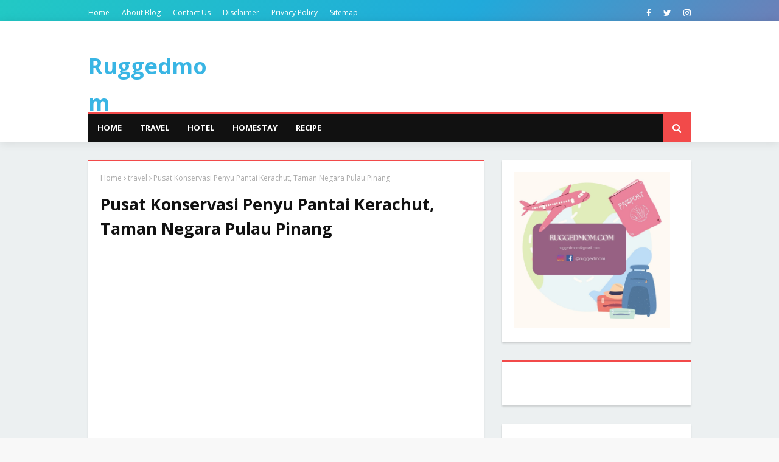

--- FILE ---
content_type: text/html; charset=utf-8
request_url: https://www.google.com/recaptcha/api2/aframe
body_size: 266
content:
<!DOCTYPE HTML><html><head><meta http-equiv="content-type" content="text/html; charset=UTF-8"></head><body><script nonce="IPNFfxvw9m-_l9NDnBeNtw">/** Anti-fraud and anti-abuse applications only. See google.com/recaptcha */ try{var clients={'sodar':'https://pagead2.googlesyndication.com/pagead/sodar?'};window.addEventListener("message",function(a){try{if(a.source===window.parent){var b=JSON.parse(a.data);var c=clients[b['id']];if(c){var d=document.createElement('img');d.src=c+b['params']+'&rc='+(localStorage.getItem("rc::a")?sessionStorage.getItem("rc::b"):"");window.document.body.appendChild(d);sessionStorage.setItem("rc::e",parseInt(sessionStorage.getItem("rc::e")||0)+1);localStorage.setItem("rc::h",'1768380701686');}}}catch(b){}});window.parent.postMessage("_grecaptcha_ready", "*");}catch(b){}</script></body></html>

--- FILE ---
content_type: text/javascript; charset=UTF-8
request_url: https://www.ruggedmom.com/feeds/posts/default?alt=json-in-script&max-results=7&callback=jQuery112407278435453606535_1768380689648&_=1768380689649
body_size: 44390
content:
// API callback
jQuery112407278435453606535_1768380689648({"version":"1.0","encoding":"UTF-8","feed":{"xmlns":"http://www.w3.org/2005/Atom","xmlns$openSearch":"http://a9.com/-/spec/opensearchrss/1.0/","xmlns$blogger":"http://schemas.google.com/blogger/2008","xmlns$georss":"http://www.georss.org/georss","xmlns$gd":"http://schemas.google.com/g/2005","xmlns$thr":"http://purl.org/syndication/thread/1.0","id":{"$t":"tag:blogger.com,1999:blog-338078747295062183"},"updated":{"$t":"2026-01-14T10:07:42.019+08:00"},"category":[{"term":"travel"},{"term":"Thailand"},{"term":"negeri sembilan"},{"term":"motivasi"},{"term":"indonesia"},{"term":"malaysia"},{"term":"kuala lumpur"},{"term":"news"},{"term":"accomodation"},{"term":"sarawak"},{"term":"Perak"},{"term":"event"},{"term":"Selangor"},{"term":"hotel"},{"term":"kedah"},{"term":"terengganu"},{"term":"Pulau Pinang"},{"term":"blogger wanita top blogger iklan sembang"},{"term":"istana Seri Menanti"},{"term":"melaka"},{"term":"melancong"},{"term":"food"},{"term":"China"},{"term":"putrajaya"},{"term":"shopping"},{"term":"sabah"},{"term":"Bangkok"},{"term":"Johor"},{"term":"Kunming"},{"term":"Myanmar"},{"term":"attractions"},{"term":"female blogger"},{"term":"Cambodia"},{"term":"air asia"},{"term":"menteri besar NS"},{"term":"adat perpatih"},{"term":"baling"},{"term":"jurugambar wanita"},{"term":"kuala pilah group"},{"term":"resipi"},{"term":"Chiang Mai"},{"term":"bandung"},{"term":"bandung pasar baru travel by moritz kebon jati indonesia"},{"term":"events"},{"term":"kompleks sukan paroi mssm senamrobik sukan fotografi negeri sembilan ns istana seri menanti kuala pilah seremban pd port dickson"},{"term":"krabi"},{"term":"medan sumatera utara lake toba danau toba parapat berastagi restoran garuda lubuk idai"},{"term":"museum"},{"term":"sekolah kebangsaan"},{"term":"vietnam"},{"term":"vmy2014 travel malaysia tourism beautiful malaysia blogger wanita top blogger vacation shopping"},{"term":"wedding photographer"},{"term":"Koh Samui"},{"term":"Shanghai"},{"term":"flat untuk disewa uitm shah alam rumah sewa flat to let apartment to let"},{"term":"informasi"},{"term":"rumah sewa"},{"term":"singapura"},{"term":"travel tips"},{"term":"vmy2014 travel malaysia tourism beautiful malaysia blogger wanita top blogger vacation shopping terengganu international squid jigging 2014 mencandat sotong"},{"term":"Hong kong"},{"term":"Malaysia truly asia"},{"term":"Phuket"},{"term":"aidilfitri"},{"term":"airport"},{"term":"halal food"},{"term":"homestay"},{"term":"makanan halal"},{"term":"maria photography"},{"term":"seremban"},{"term":"KL"},{"term":"Kelantan"},{"term":"Mekah"},{"term":"Melayu"},{"term":"Surabaya"},{"term":"artis sensasi"},{"term":"bazaar ramadhan"},{"term":"blogger wanita"},{"term":"football"},{"term":"india"},{"term":"info"},{"term":"jurugambar perkahwinan"},{"term":"jurugambar wanita female blogger top blogger"},{"term":"pantai peranginan"},{"term":"port dickson"},{"term":"resepi"},{"term":"sekolah swasta"},{"term":"temple"},{"term":"tips"},{"term":"top blogger"},{"term":"vmy2014 travel malaysia tourism beautiful malaysia blogger wanita top blogger vacation shopping johor theme park"},{"term":"vmy2014 travel malaysia tourism beautiful malaysia blogger wanita top blogger vacation shopping jom jelajah koperasi pulau pinang"},{"term":"vmy2014 travel malaysia tourism beautiful malaysia blogger wanita top blogger vacation shopping pekan nanas"},{"term":"Hangzhou"},{"term":"Inle Lake"},{"term":"Ipoh"},{"term":"Jakarta"},{"term":"Japan"},{"term":"Kanchanaburi"},{"term":"Mecca"},{"term":"Padang"},{"term":"air terjun"},{"term":"apartment to let"},{"term":"berkelah"},{"term":"budget traveller"},{"term":"caving"},{"term":"discover bali pulau dewata goa gajah pusat kerajinan bali Krishna bali mount batur gunung batur kintamani"},{"term":"dr mahathir"},{"term":"ekonomi malaysia"},{"term":"family"},{"term":"fkat untuk disewa uitm shah alam rumah sewa flat to let apartment to let"},{"term":"flat to let"},{"term":"flat untuk disewa"},{"term":"island"},{"term":"majlis perkahwinan"},{"term":"pahang"},{"term":"perkahwinan"},{"term":"property"},{"term":"public transport"},{"term":"sabah kundasang pulau mamutik manukan sulug tourism malaysia lamb chop kota kinabalu ranau mesilau kinabalu park mt kinabalu borneo bercuti melancong"},{"term":"unesco heritage site"},{"term":"visit malaysia"},{"term":"Bagan"},{"term":"Batam"},{"term":"Batu"},{"term":"Da Nang"},{"term":"Jaipur"},{"term":"Lijiang"},{"term":"Pilihanraya Kecil Hulu Selangor vote election"},{"term":"Sarawak Tourism Board"},{"term":"South Africa"},{"term":"World cup 2010"},{"term":"astro tv9 alkuliyyah tv3 imam muda jurugambar wanita female blogger top blogger"},{"term":"bandung pasar baru travel by moritz kebon jati tourism indonesia"},{"term":"book review"},{"term":"book review ulasan buku pesta buku maria photography travel melancong novel pts publications"},{"term":"borneo"},{"term":"bundle"},{"term":"concert"},{"term":"contest"},{"term":"exhibition"},{"term":"gambar kahwin"},{"term":"halal restaurant"},{"term":"hartanah"},{"term":"hotel accomodation"},{"term":"ibubapa mother's day malaysia ulu bendul shopping outlet pantun pbns zakuan zaquan"},{"term":"investment"},{"term":"isa samad"},{"term":"islam"},{"term":"masjid"},{"term":"mother"},{"term":"muzium"},{"term":"n9 futbol"},{"term":"najib razak"},{"term":"night market"},{"term":"park"},{"term":"pd"},{"term":"penang"},{"term":"picnic"},{"term":"pilgrim"},{"term":"sabah kundasang pulau mamutik manukan sulug tourism malaysia lamb chop kota kinabalu ranau mesilau kinabalu park mt kinabalu borneo"},{"term":"street art"},{"term":"surfing in bali white water rafting attractions in bali indonesia honeymoon australian"},{"term":"tenant"},{"term":"tourism"},{"term":"tourism malaysia"},{"term":"uitm"},{"term":"uitm shah alam"},{"term":"ulasan buku"},{"term":"utusan melayu"},{"term":"vmy2014 travel malaysia tourism beautiful malaysia blogger wanita top blogger"},{"term":"ATM"},{"term":"Belitung Island"},{"term":"Bukit Tinggi"},{"term":"Felda"},{"term":"Gaya Travel"},{"term":"Hajj"},{"term":"Hoi An"},{"term":"Isu"},{"term":"KL Kuala Lumpur tourism malaysia tourist places of attractions Malaysia train KTM komuter"},{"term":"MAS"},{"term":"Macao"},{"term":"McD"},{"term":"Mcdonald's"},{"term":"New Delhi"},{"term":"PKR"},{"term":"Rais Yatim"},{"term":"Siti Nurhaliza"},{"term":"TD"},{"term":"Taiwan"},{"term":"UMNO"},{"term":"UPSR"},{"term":"Yangon"},{"term":"ahli politik"},{"term":"ahli politik umno"},{"term":"airlines"},{"term":"anak-anak"},{"term":"ao nang"},{"term":"arab street"},{"term":"asia"},{"term":"asian food"},{"term":"backpackers hostels"},{"term":"bagan pinang"},{"term":"bali"},{"term":"bugis street"},{"term":"campaign"},{"term":"cave"},{"term":"celebration"},{"term":"che det"},{"term":"cruise"},{"term":"cuti persekolahan carrefour sekolah kebangsaan cuti-cuti malaysia"},{"term":"cuti-cuti malaysia"},{"term":"diet atkins"},{"term":"election"},{"term":"factory outlet"},{"term":"female photographer"},{"term":"flat untuk disewa uitm shah alam rumah sewa flat to let apartment to let rumah lelong auctions tips hartanah property tips"},{"term":"forum"},{"term":"fotografi"},{"term":"fotografi perkahwinan"},{"term":"gunung tangkuban perahu"},{"term":"heritage"},{"term":"hiking"},{"term":"ho chi minh"},{"term":"hobby"},{"term":"hot air balloon"},{"term":"industry"},{"term":"information"},{"term":"istana kampong gelam"},{"term":"jobstreet"},{"term":"jungle lodge"},{"term":"jutawan"},{"term":"koperasi"},{"term":"kraf"},{"term":"kurus"},{"term":"lighthouse"},{"term":"lopburi"},{"term":"lot banglo"},{"term":"marathon"},{"term":"masakan negeri sembilan"},{"term":"medan indonesia melancong berastagi samosir island tuk tuk"},{"term":"merdeka"},{"term":"mosque"},{"term":"movie review"},{"term":"mural"},{"term":"music"},{"term":"myfest2015"},{"term":"national park"},{"term":"ns"},{"term":"outdoor activities"},{"term":"palestine"},{"term":"pasar ramadan"},{"term":"passport"},{"term":"pbns"},{"term":"pdrm"},{"term":"photography"},{"term":"press release"},{"term":"promotion"},{"term":"property tips"},{"term":"ramadhan buffet"},{"term":"recipe"},{"term":"resort"},{"term":"restoran"},{"term":"reunion"},{"term":"ruggedmom"},{"term":"sabah kundasang pulau mamutik manukan sulug tourism malaysia lamb chop kota kinabalu ranau mesilau kinabalu park mt kinabalu"},{"term":"santai"},{"term":"sedayu"},{"term":"semesti"},{"term":"singapore"},{"term":"sports attire"},{"term":"squid jigging"},{"term":"stallone jason statham salt move tgv gsc wedding photographer travel malaysia film review"},{"term":"syabas"},{"term":"tempat peranginan"},{"term":"theme park"},{"term":"tips hartanah"},{"term":"torture"},{"term":"train"},{"term":"transport"},{"term":"transportation"},{"term":"tulisan jawi"},{"term":"tv3"},{"term":"ulu bendul"},{"term":"universiti"},{"term":"utusan malaysia"},{"term":"visa"},{"term":"vmy2014"},{"term":"vmy2014 travel malaysia tourism beautiful malaysia"},{"term":"vmy2014 travel malaysia tourism beautiful malaysia blogger wanita top blogger vacation shopping bangkok kanchanaburi pattaya death railway tourism thailand"},{"term":"warisan"},{"term":"winter wear"},{"term":"yogyakarta"},{"term":"zoo"},{"term":"3D museum"},{"term":"Abah"},{"term":"Agra"},{"term":"Anatoly Beloshcin"},{"term":"Arab Saudi"},{"term":"Azmin Ali"},{"term":"BN"},{"term":"Bukit Tinggi travel"},{"term":"Chiang Rai"},{"term":"Datuk Khalid"},{"term":"Financial"},{"term":"Genting Highland"},{"term":"Hatyai"},{"term":"Ho Chi Minh City"},{"term":"House for sale"},{"term":"Indonesia bandung bali travel shopping cuti-cuti malaysia melancong"},{"term":"Jacques Yves Costeau"},{"term":"Jelebu"},{"term":"KLM"},{"term":"KRU"},{"term":"KTM"},{"term":"Kalaw"},{"term":"Kentucky fried chicken kfc  foreign worker"},{"term":"Kesihatan"},{"term":"Kota Kinabalu"},{"term":"Kundasang"},{"term":"Labuan"},{"term":"Laskar Pelangi"},{"term":"Liga super"},{"term":"MARA"},{"term":"MATTA Fair"},{"term":"MH"},{"term":"MPAJ"},{"term":"MRSM"},{"term":"Malang"},{"term":"Malay bilionaire"},{"term":"Malaysia my second home"},{"term":"Merdeka Day"},{"term":"PAS"},{"term":"PM"},{"term":"Phi Phi Island"},{"term":"Prof Ungku Aziz"},{"term":"Rusia"},{"term":"SIC circuit"},{"term":"SNP"},{"term":"STB"},{"term":"Seremban 2"},{"term":"Shangri La"},{"term":"Sumatera"},{"term":"Tan Sri Syed Mokhtar"},{"term":"Thai food"},{"term":"Thailnd"},{"term":"Tips Masakan"},{"term":"Tourism Thailand"},{"term":"Tuanku Muhriz istana Seri Menanti Yang Dipertuan Besar Negeri Sembilan Yamtuan Undang"},{"term":"UMNO negeri Sembilan"},{"term":"a kadir jasin"},{"term":"a kadir jasin pelajar malaysia di mesir demokrasi reformasi hosni mubarak first lady"},{"term":"aa air asia travel melancong"},{"term":"aa air asia travel melancong langkawi"},{"term":"aa air asia travel promotion melancong China"},{"term":"abdul kadir jasin"},{"term":"abim"},{"term":"aborigin"},{"term":"adat"},{"term":"adidas"},{"term":"adidas nike bata kasut kulit"},{"term":"advertisement"},{"term":"advise"},{"term":"afrika selatan"},{"term":"agong"},{"term":"ahli politik umno PAS DAP PKR solat hajat masjid negara sultan selangor"},{"term":"aidil zafuan"},{"term":"air asia airbus skidded MAB KLIA LCCT"},{"term":"air asia crash"},{"term":"akikah kenduri aktiviti cuti sekolah mdb baling ulu pelegong"},{"term":"al ikhsan window shopping"},{"term":"ali"},{"term":"along"},{"term":"ampawa"},{"term":"anak luar nikah"},{"term":"angkatan tentera malaysia"},{"term":"anwar ibrahim pkr parti pembangkang umno ahli politik"},{"term":"art"},{"term":"artis seksi"},{"term":"artis terlampau"},{"term":"asean country"},{"term":"asian children"},{"term":"asian talent"},{"term":"astronomi"},{"term":"attractions in Negeri Sembilan"},{"term":"auction"},{"term":"aviation issue"},{"term":"avilion"},{"term":"azab"},{"term":"baby hatch anak tak sah taraf jabatan kebajikan masyarakat utusan malaysia kosmo haria metro"},{"term":"baby majlis akikah kenduri kahwin"},{"term":"backpackers"},{"term":"bahasa malaysia"},{"term":"bahasa melayu"},{"term":"bajet"},{"term":"balasan"},{"term":"band RAMD"},{"term":"band RAMD kem askar port dickson pantai peranginan"},{"term":"banda acheh aceh pulau weh scuba diving"},{"term":"bandar terancang"},{"term":"bangi kopitiam"},{"term":"banglo"},{"term":"bank komersil"},{"term":"bank pertanian"},{"term":"bank simpanan nasional"},{"term":"barang kemas"},{"term":"barbeque"},{"term":"bayi terbuang"},{"term":"bazaar ramadhan lcct"},{"term":"bazaar ramadhan ramadhan buffet singgah sahur"},{"term":"bazaar ramadhan shopping raya"},{"term":"bblogger wanita"},{"term":"beach"},{"term":"beaches"},{"term":"beautiful children"},{"term":"beautiful destination"},{"term":"beautiful island"},{"term":"beautiful malaysia"},{"term":"beras tarif letrik naik ratif hike"},{"term":"bersih 4.0"},{"term":"biennale"},{"term":"birthday cake"},{"term":"birthday celebration"},{"term":"blues gang"},{"term":"bolasepak"},{"term":"bolasepak n9 futbol"},{"term":"bollywood"},{"term":"book fair"},{"term":"book review ulasan buku pesta buku maria photography travel melancong novel pts publications siasah subky latif rindu eropah tawan damascus"},{"term":"boots"},{"term":"border pass"},{"term":"boys"},{"term":"branded shoes"},{"term":"brazil"},{"term":"bsn"},{"term":"bunga ros cameron highland"},{"term":"bungalow"},{"term":"bungalow lot"},{"term":"burung"},{"term":"bus timetable"},{"term":"busana muslimah"},{"term":"by moritz"},{"term":"cabinet minister"},{"term":"cable car"},{"term":"camera for sale"},{"term":"camping"},{"term":"canon"},{"term":"career"},{"term":"career woman"},{"term":"casino"},{"term":"castle"},{"term":"caves"},{"term":"celebrations"},{"term":"cemetery"},{"term":"cenderahati"},{"term":"cendol Kuala Pilah rojak mamak"},{"term":"ceramah"},{"term":"cerpen female blogger malaysian top celebrity SPM STPM universiti"},{"term":"choc cake"},{"term":"christmas"},{"term":"cili"},{"term":"city tour bus"},{"term":"coffee"},{"term":"coffee-mate"},{"term":"condominium"},{"term":"consert"},{"term":"country heights"},{"term":"course"},{"term":"craft"},{"term":"cuba"},{"term":"cuti persekolahan carrefour sekolah kebangsaan cuti-cuti malaysia nasi lemak kementerian kesihatan kementerian pelajaran"},{"term":"cuti-cuti malaysia cuti persekolahan jalan-jalan artis ahli politik KPDNKK"},{"term":"cycling"},{"term":"dance"},{"term":"dasar laut"},{"term":"datok mohammad hj hassan"},{"term":"dbp"},{"term":"demam"},{"term":"disaster"},{"term":"discount vocher"},{"term":"discover bali pulau dewata goa gajah pusat kerajinan bali"},{"term":"discover bali pulau dewata goa gajah pusat kerajinan bali travel trip"},{"term":"diskaun"},{"term":"disneyland"},{"term":"doa"},{"term":"drinks"},{"term":"duit segera"},{"term":"eco-tourism"},{"term":"edry"},{"term":"education"},{"term":"edufarm"},{"term":"eidul adha"},{"term":"eidul fitri celebration"},{"term":"eidulfitri ucapan raya"},{"term":"ekonomi"},{"term":"elephant"},{"term":"emak"},{"term":"emas"},{"term":"emergency"},{"term":"enn"},{"term":"europe"},{"term":"extreme activities"},{"term":"extreme park"},{"term":"faisal tehrani"},{"term":"fast and furious 5"},{"term":"felcra"},{"term":"fighter jet crash"},{"term":"finas"},{"term":"flat shah alam"},{"term":"flat untuk disewa uitm shah alam rumah sewa flat to let apartment to let rumah lelong auctions tips hartanah"},{"term":"florist"},{"term":"food review"},{"term":"foorball"},{"term":"for sale"},{"term":"free palestine"},{"term":"free tourism attractions"},{"term":"frotilla"},{"term":"fukushima"},{"term":"gajah"},{"term":"galeri"},{"term":"gambling"},{"term":"garden in the city"},{"term":"gay kempen aids lesbian"},{"term":"george galloway"},{"term":"giveaway"},{"term":"goat breeding"},{"term":"gombak"},{"term":"good food"},{"term":"gosip astro tv9 alkuliyyah tv3 imam muda jurugambar wanita female blogger top blogger"},{"term":"gsc tgv panggung wayang blockbuster movie hollywood star"},{"term":"gst"},{"term":"gsv tgv panggung wayang"},{"term":"gunung"},{"term":"h1n1"},{"term":"haji"},{"term":"hak pengguna fomca shopping mall"},{"term":"halal food jakim islamic council kopitiam"},{"term":"happy family"},{"term":"happy new year chinese new year demokrasi perpaduan kaum"},{"term":"hari bapa"},{"term":"hari belia putrajaya negeri sembilan"},{"term":"hari ibu"},{"term":"hari kebangsaan"},{"term":"hari tentera darat"},{"term":"hasilan babi"},{"term":"heritage trail"},{"term":"hiphop"},{"term":"historical site"},{"term":"history"},{"term":"hizbollah"},{"term":"holiday"},{"term":"hop on hop off bus"},{"term":"hospital kerajaan"},{"term":"hot spring"},{"term":"hot spring malaysia vacation percutian keluarga"},{"term":"hotel accomodation travel Thailand"},{"term":"hotel bajet"},{"term":"hotel murah"},{"term":"hotel review"},{"term":"hotel tales"},{"term":"house chores"},{"term":"housing loan"},{"term":"hsbc"},{"term":"hutang"},{"term":"iks"},{"term":"imam muda tv9 astro oasis hizbur filem hindustan penceramah"},{"term":"imigration"},{"term":"indegenous"},{"term":"india community"},{"term":"islam maher zain song youtube keindahan islam the beauty of islam"},{"term":"island and beaches"},{"term":"island hopping"},{"term":"israel"},{"term":"istana"},{"term":"istiadat"},{"term":"jackfruits"},{"term":"jalan-jalan"},{"term":"jambatan"},{"term":"jambatan gantung"},{"term":"japan diasaster tsunami earthquake in japan nuclear radiation"},{"term":"jazz concert"},{"term":"jazz festival"},{"term":"jejantas"},{"term":"journey"},{"term":"jubli perak"},{"term":"jurukamera bernama tv noramfaizul"},{"term":"jutawan Melayu"},{"term":"kad kahwin wedding cards kahwin mall syokkahwin"},{"term":"kamera digital pusat pelancongan kontraktor bumiputra"},{"term":"kamera untuk dijual"},{"term":"kancil club"},{"term":"kasut"},{"term":"kawah putih"},{"term":"kbsm"},{"term":"kecemasan"},{"term":"keda sewa"},{"term":"kek coklat"},{"term":"kem"},{"term":"kem askar"},{"term":"kem bina semangat"},{"term":"kempen prihatin"},{"term":"kenduri kahwin"},{"term":"kerja kosong"},{"term":"klia"},{"term":"klia2"},{"term":"kokurikulum"},{"term":"kompleks sukan paroi mssm senamrobik sukan fotografi negeri sembilan ns istana seri menanti kuala pilah seremban pd port dickson dumex enfagrow"},{"term":"komposer malaysia"},{"term":"komuter"},{"term":"kondom condom gay hishamudin hussein"},{"term":"konsert"},{"term":"konvoi"},{"term":"korean movie"},{"term":"kpm"},{"term":"kru movies"},{"term":"ktmb"},{"term":"kuala pilah seremban pd port dickson"},{"term":"kubur"},{"term":"kuching"},{"term":"kulim"},{"term":"kulit babi"},{"term":"ladang bunga matahari"},{"term":"laptop terpakai"},{"term":"launching"},{"term":"leather shoes"},{"term":"lelong"},{"term":"lenox anna griffin kate spade tabbleware dinnerware travel malaysia ceramic product"},{"term":"levi's jeans"},{"term":"lingga"},{"term":"local fruits"},{"term":"loghat negeri"},{"term":"lombok mat ondon teksi bermeter taxi"},{"term":"london"},{"term":"longhouse"},{"term":"love"},{"term":"lukisan jalanan"},{"term":"macau"},{"term":"majlis perkahwinan melayu adat budaya lelaki romantik gentleman"},{"term":"makanan"},{"term":"makanan Thai"},{"term":"makanan tradisi Thai"},{"term":"malay heritage centre"},{"term":"malay movie tgn gsc"},{"term":"malaysian"},{"term":"malaysian blogger"},{"term":"malaysian company"},{"term":"mama"},{"term":"masakan melayu"},{"term":"mat rempit tukar tiub malaysia travel life accident eksiden negeri sembilan"},{"term":"mavi marmara"},{"term":"maybank cimb customer service representative executive bank staff"},{"term":"mbodia"},{"term":"medical tourism"},{"term":"melancong bercuti psikologi"},{"term":"mencandat sotong"},{"term":"mengaji al quran"},{"term":"menteri pelajaran pendeta za'ba zaaba"},{"term":"merc"},{"term":"mercedes"},{"term":"migrasi air"},{"term":"misi pengaman"},{"term":"mobile phone"},{"term":"model"},{"term":"mohamad hassan"},{"term":"mom"},{"term":"mother's day"},{"term":"mothers's day celebration hari ibu mithali"},{"term":"mount kinabalu"},{"term":"mph popular book store book review novel kedai buku online"},{"term":"mppd"},{"term":"musang fox national geographic"},{"term":"najib"},{"term":"najib buka puasa"},{"term":"nasihat"},{"term":"negeri sembilan football player"},{"term":"negeri sembilan ns istana seri menanti kuala pilah seremban pd port dickson"},{"term":"nicol david"},{"term":"night safari"},{"term":"nike"},{"term":"novel interlok dbp politikus"},{"term":"novel interlok dbp politikus abdullah hussain puteri nor"},{"term":"nurturing children program cuti persekolahan"},{"term":"orang aran kecek klate"},{"term":"orang asli"},{"term":"orang melayu terkaya"},{"term":"ostrich"},{"term":"out campus"},{"term":"packages"},{"term":"pakaian musim sejuk"},{"term":"pakar motivasi"},{"term":"panasonic"},{"term":"paragliding"},{"term":"parking"},{"term":"pasar karat"},{"term":"pasar malam"},{"term":"paskal"},{"term":"paskau"},{"term":"pattaya"},{"term":"paya bakau"},{"term":"peak tram"},{"term":"pelajar IPT"},{"term":"pelayaran"},{"term":"peluang pekerjaan"},{"term":"pemaju perumahan"},{"term":"pembaziran"},{"term":"pemilihan fam"},{"term":"pencen"},{"term":"pendeta za'ba pendita zaaba menteri pelajaran"},{"term":"penerbangan"},{"term":"pengangkutan awam"},{"term":"perjanjian jual beli"},{"term":"perkahwinan Melayu"},{"term":"pertanian"},{"term":"pesanan"},{"term":"pesta"},{"term":"petai"},{"term":"piala FA"},{"term":"piknik"},{"term":"pinjaman perumahan"},{"term":"pkns"},{"term":"polis"},{"term":"politician"},{"term":"politik"},{"term":"pregnancy"},{"term":"premium airlines"},{"term":"projek mega"},{"term":"properties in seremban investment rumah murah di seremban hartanah"},{"term":"property developer"},{"term":"property for saale"},{"term":"property for sale"},{"term":"property investment"},{"term":"proton"},{"term":"pru13"},{"term":"pta"},{"term":"public holiday"},{"term":"qatar"},{"term":"queen street"},{"term":"qurban"},{"term":"radio"},{"term":"railway tourism"},{"term":"rainforest"},{"term":"rakan muda"},{"term":"rally"},{"term":"ramadhan"},{"term":"ramalan cuaca"},{"term":"ramd"},{"term":"rancangan realiti tv artis malaysia seksi terlampau"},{"term":"recreation"},{"term":"redah jeram"},{"term":"redmummy"},{"term":"regatta"},{"term":"renovations"},{"term":"resipi berbuka puasa"},{"term":"restaurant"},{"term":"restoran mamak teh tarik seremban jalan-jalan cari makan"},{"term":"resume job application"},{"term":"reunion tks sek men tunku kurshiah kuala pilah"},{"term":"review"},{"term":"rojak pencuci mulut"},{"term":"rokok"},{"term":"rosalinda lagu malaysia tourism malaysia pulau lawak kelakar"},{"term":"royalty"},{"term":"rtm"},{"term":"rumah pertamaku"},{"term":"run"},{"term":"sabah kundasang pulau mabul mataking kapalai manukan sulug tourism malaysia semporna kota kinabalu ranau mesilau kinabalu park mt kinabalu borneo bercuti melancong"},{"term":"sabah kundasang pulau mamutik manukan sulug tourism malaysia lamb chop"},{"term":"sabah kundasang pulau mamutik manukan sulug tourism malaysia lamb chop tawau kunak semporna diving"},{"term":"sabah kundasang pulau mamutik manukan sulug tourism malaysia semporna mabul mataking kapalai diving kota kinabalu ranau mesilau kinabalu park mt kinabalu borneo bercuti melancong"},{"term":"sabah kundasang pulau mamutik manukan sulug tourism malaysia semporna tawau kota kinabalu ranau mesilau kinabalu park mt kinabalu borneo bercuti melancong"},{"term":"sabah kundasang pulau mamutik manukan sulug tourism malaysia tawau kunak semporna diving"},{"term":"saiful nang wedding photographer kru m.nasir siti nurhaliza aritis malaysia sensasi kontroversi minda usahawan gambar selebriti celebtiries"},{"term":"sambal belacan"},{"term":"sar"},{"term":"scuba diving"},{"term":"sea games 2017"},{"term":"seafood restaurant"},{"term":"second hand item"},{"term":"sedekah derma umat islam"},{"term":"selatan Thailand"},{"term":"seminar"},{"term":"seminar perniagaan"},{"term":"shah alam"},{"term":"shah alam rumah sewa"},{"term":"shopping in bandund visit indonesia"},{"term":"sikap manusia"},{"term":"sky news"},{"term":"sky terrace"},{"term":"sky tv"},{"term":"smi"},{"term":"snap election"},{"term":"sombong"},{"term":"sony"},{"term":"souvenir"},{"term":"spam"},{"term":"speedo reebok majlis sukan malaysia bam kontinjen negeri sembilan n9 futbol aidil zaquan zafuan adha negeri sembilan football palyers"},{"term":"sporitng games"},{"term":"sports"},{"term":"squash"},{"term":"sri lanka"},{"term":"stadium paroi pdrm tentera darat tattoo tatu"},{"term":"star cruise libra"},{"term":"starcruise"},{"term":"statistik kemalangan"},{"term":"steam boat"},{"term":"sukan ekstrim"},{"term":"sultan mosque"},{"term":"sungai golok"},{"term":"sungai petani newspaper vendor berita harian utusan malaysia dawn aktiviti subuh"},{"term":"supir bali arthawan vi ai pi poppies lane II legian street indonesia"},{"term":"sweettanham pier"},{"term":"talent"},{"term":"taman laut"},{"term":"taman negara"},{"term":"tanah ktmb"},{"term":"tandu"},{"term":"tangkuban perahu"},{"term":"tax"},{"term":"tazkirah"},{"term":"tea plantation"},{"term":"teambuilding"},{"term":"teater"},{"term":"telco"},{"term":"telematch"},{"term":"tender kerajaan"},{"term":"tentera darat"},{"term":"the apparenctice tony fernandez air asia mas cabin crew best airlines"},{"term":"time sharing"},{"term":"tips hartanah rental agreement lelong rumah property auctions rumah sewa flat sajak cinta puisi dewan sastera"},{"term":"tok mat"},{"term":"top female blogger"},{"term":"tourism negeri sembilan"},{"term":"tourism poducts"},{"term":"trave;"},{"term":"travel advice"},{"term":"travel asia"},{"term":"travel experience"},{"term":"travel photographer"},{"term":"travel photography"},{"term":"travel trips"},{"term":"travle"},{"term":"tukang kasut cobbler seremban idea bisnes business idea"},{"term":"tulip"},{"term":"tun Daim"},{"term":"tv1"},{"term":"tv2"},{"term":"ubahsuai rumah"},{"term":"ubat kurus menurunkan berat badan jus mate melancong poligami"},{"term":"uia"},{"term":"umrah"},{"term":"undi"},{"term":"unesco"},{"term":"universal studio singapore uss melancong"},{"term":"university graduate"},{"term":"usahawan bumiputera"},{"term":"utusan meloya"},{"term":"vacation in asia"},{"term":"vacation shopping"},{"term":"van rental"},{"term":"video"},{"term":"video seks osama ben laden dead"},{"term":"vintage"},{"term":"vmy2014 malaysia tourism beautiful malaysia travel packages jazz concert"},{"term":"vmy2014 travel malaysia Johor accomodation"},{"term":"vmy2014 travel malaysia tourism beautiful malaysia blogger wanita top blogger vacation shopping bangkok kanchanaburi pattaya death railway"},{"term":"vmy2014 travel malaysia tourism beautiful malaysia blogger wanita top blogger vacation shopping casuarina hotel ipoh"},{"term":"vmy2014 travel malaysia tourism beautiful malaysia blogger wanita top blogger vacation shopping longhouse sarikei sibu sarawak"},{"term":"vmy2014 travel malaysia tourism beautiful malaysia blogger wanita top blogger vacation shopping mukah longhouse sarikei sibu sarawak"},{"term":"vmy2014 travel malaysia tourism beautiful malaysia blogger wanita top blogger vacation shopping tourism terengganu international squid jigging 2014 mencandat sotong"},{"term":"vote"},{"term":"walking tour"},{"term":"war"},{"term":"warga miskin"},{"term":"wat"},{"term":"waterfall in Malaysia"},{"term":"wax museum"},{"term":"wedding photographer jurugambar perkahwinan"},{"term":"wedding photographer travel malaysia film review"},{"term":"windows xp"},{"term":"winter trip"},{"term":"wish"},{"term":"world music"},{"term":"yahudi kaparat"},{"term":"yahudi zionist gaza berzina anak luar nikah anak tak sah taraf utusan malaysia travel forum"},{"term":"yamtuan"},{"term":"yatch"},{"term":"yb"},{"term":"zakat"},{"term":"zaquan adha"},{"term":"zaquan adha aidil zafuan ayu raudhah rita rudaini FAM piala FA piala Malaysia nike adidas"},{"term":"ziarah"}],"title":{"type":"text","$t":"Ruggedmom "},"subtitle":{"type":"html","$t":"A mother, traveler and travel blogger "},"link":[{"rel":"http://schemas.google.com/g/2005#feed","type":"application/atom+xml","href":"https:\/\/www.ruggedmom.com\/feeds\/posts\/default"},{"rel":"self","type":"application/atom+xml","href":"https:\/\/www.blogger.com\/feeds\/338078747295062183\/posts\/default?alt=json-in-script\u0026max-results=7"},{"rel":"alternate","type":"text/html","href":"https:\/\/www.ruggedmom.com\/"},{"rel":"hub","href":"http://pubsubhubbub.appspot.com/"},{"rel":"next","type":"application/atom+xml","href":"https:\/\/www.blogger.com\/feeds\/338078747295062183\/posts\/default?alt=json-in-script\u0026start-index=8\u0026max-results=7"}],"author":[{"name":{"$t":"Ruggedmom.com"},"uri":{"$t":"http:\/\/www.blogger.com\/profile\/12217513004698579675"},"email":{"$t":"noreply@blogger.com"},"gd$image":{"rel":"http://schemas.google.com/g/2005#thumbnail","width":"16","height":"16","src":"https:\/\/img1.blogblog.com\/img\/b16-rounded.gif"}}],"generator":{"version":"7.00","uri":"http://www.blogger.com","$t":"Blogger"},"openSearch$totalResults":{"$t":"1586"},"openSearch$startIndex":{"$t":"1"},"openSearch$itemsPerPage":{"$t":"7"},"entry":[{"id":{"$t":"tag:blogger.com,1999:blog-338078747295062183.post-9108633510386374674"},"published":{"$t":"2025-12-31T08:00:00.009+08:00"},"updated":{"$t":"2025-12-31T08:00:00.116+08:00"},"category":[{"scheme":"http://www.blogger.com/atom/ns#","term":"informasi"}],"title":{"type":"text","$t":"Senarai Perdana Menteri Malaysia"},"content":{"type":"html","$t":"\u003Cp\u003E\u003Cb\u003ESenarai Perdana Menteri Malaysia\u003C\/b\u003E\u0026nbsp;| Semoga Malaysia terus maju dan makmur terkenal di persada dunia. may we ROAR again!\u003C\/p\u003E\u003Cp\u003ESelamat menyambut tahun baru 2026 semua!\u0026nbsp;\u003C\/p\u003E\u003Cdiv class=\"separator\" style=\"clear: both; text-align: center;\"\u003E\u003Ca href=\"https:\/\/blogger.googleusercontent.com\/img\/b\/R29vZ2xl\/AVvXsEgW9Q3ML358TVM3EPWUnHLy0m_rvCrmTPiAHyf9RspTWk8Krqp53_eQe-7w7dw35vaF69uQreihnbAJU68lhb8r4TvNA_RC4MxLw5wqZrZQQxJNxR-TzgHgvTS1vPf1uYaIhke5K1Fpkux7YZsOCZqCAWY5f9_si0bLkC7bfNdNEWoOXmT6J05lUpydlrsW\/s1024\/perdana-menteri-malaysia-1024x1024.png\" style=\"margin-left: 1em; margin-right: 1em;\"\u003E\u003Cimg border=\"0\" data-original-height=\"1024\" data-original-width=\"1024\" height=\"640\" src=\"https:\/\/blogger.googleusercontent.com\/img\/b\/R29vZ2xl\/AVvXsEgW9Q3ML358TVM3EPWUnHLy0m_rvCrmTPiAHyf9RspTWk8Krqp53_eQe-7w7dw35vaF69uQreihnbAJU68lhb8r4TvNA_RC4MxLw5wqZrZQQxJNxR-TzgHgvTS1vPf1uYaIhke5K1Fpkux7YZsOCZqCAWY5f9_si0bLkC7bfNdNEWoOXmT6J05lUpydlrsW\/w640-h640\/perdana-menteri-malaysia-1024x1024.png\" width=\"640\" \/\u003E\u003C\/a\u003E\u003C\/div\u003E\u003Cdiv style=\"text-align: center;\"\u003EFoto dari Bernama.\u003C\/div\u003E\u003Cdiv style=\"text-align: center;\"\u003E\u003Cbr \/\u003E\u003C\/div\u003E\u003Cdiv class=\"separator\" style=\"clear: both; text-align: center;\"\u003E\u003Ca href=\"https:\/\/blogger.googleusercontent.com\/img\/b\/R29vZ2xl\/AVvXsEh_EeLaBx5TqHrVGmUhdPT4KQPumCrUFgcUwrnIt2Tf1A8_GVqu5n5pwOWMEJSG5LW99Rq55487Ia1iL3_ALqGuaEYesn4hc6xOL24v1oKEI_QKJOJq-d5KT00qapuLyEHjW9y8PSGy3MFAxZWK7zQlEbNJPuYhF4fngZcPzB5t1wHFOsp7zp4z9muADZJ4\/s1920\/Perdana%20Menteri%20malaysia.jpg\" imageanchor=\"1\" style=\"margin-left: 1em; margin-right: 1em;\"\u003E\u003Cimg border=\"0\" data-original-height=\"1080\" data-original-width=\"1920\" height=\"360\" src=\"https:\/\/blogger.googleusercontent.com\/img\/b\/R29vZ2xl\/AVvXsEh_EeLaBx5TqHrVGmUhdPT4KQPumCrUFgcUwrnIt2Tf1A8_GVqu5n5pwOWMEJSG5LW99Rq55487Ia1iL3_ALqGuaEYesn4hc6xOL24v1oKEI_QKJOJq-d5KT00qapuLyEHjW9y8PSGy3MFAxZWK7zQlEbNJPuYhF4fngZcPzB5t1wHFOsp7zp4z9muADZJ4\/w640-h360\/Perdana%20Menteri%20malaysia.jpg\" width=\"640\" \/\u003E\u003C\/a\u003E\u003C\/div\u003E\u003Cbr \/\u003E\u003Cdiv style=\"text-align: center;\"\u003E\u003Cbr \/\u003E\u003C\/div\u003E\u003Cp style=\"text-align: center;\"\u003E\u003Cbr \/\u003E\u003C\/p\u003E\u003Cdiv class=\"blogger-post-footer\"\u003E\u003Cp\u003E © copyright 2018 – All rights reserved \u003C\/p\u003E\n\u003Ca href=”http:\/\/www.ruggedmom.com“\u003Eruggedmom\u003C\/a\u003E\u003C\/div\u003E"},"link":[{"rel":"replies","type":"application/atom+xml","href":"https:\/\/www.ruggedmom.com\/feeds\/9108633510386374674\/comments\/default","title":"Post Comments"},{"rel":"replies","type":"text/html","href":"https:\/\/www.ruggedmom.com\/2025\/12\/senarai-perdana-menteri-malaysia.html#comment-form","title":"6 Comments"},{"rel":"edit","type":"application/atom+xml","href":"https:\/\/www.blogger.com\/feeds\/338078747295062183\/posts\/default\/9108633510386374674"},{"rel":"self","type":"application/atom+xml","href":"https:\/\/www.blogger.com\/feeds\/338078747295062183\/posts\/default\/9108633510386374674"},{"rel":"alternate","type":"text/html","href":"https:\/\/www.ruggedmom.com\/2025\/12\/senarai-perdana-menteri-malaysia.html","title":"Senarai Perdana Menteri Malaysia"}],"author":[{"name":{"$t":"Ruggedmom.com"},"uri":{"$t":"http:\/\/www.blogger.com\/profile\/12217513004698579675"},"email":{"$t":"noreply@blogger.com"},"gd$image":{"rel":"http://schemas.google.com/g/2005#thumbnail","width":"16","height":"16","src":"https:\/\/img1.blogblog.com\/img\/b16-rounded.gif"}}],"media$thumbnail":{"xmlns$media":"http://search.yahoo.com/mrss/","url":"https:\/\/blogger.googleusercontent.com\/img\/b\/R29vZ2xl\/AVvXsEgW9Q3ML358TVM3EPWUnHLy0m_rvCrmTPiAHyf9RspTWk8Krqp53_eQe-7w7dw35vaF69uQreihnbAJU68lhb8r4TvNA_RC4MxLw5wqZrZQQxJNxR-TzgHgvTS1vPf1uYaIhke5K1Fpkux7YZsOCZqCAWY5f9_si0bLkC7bfNdNEWoOXmT6J05lUpydlrsW\/s72-w640-h640-c\/perdana-menteri-malaysia-1024x1024.png","height":"72","width":"72"},"thr$total":{"$t":"6"}},{"id":{"$t":"tag:blogger.com,1999:blog-338078747295062183.post-816058745442131726"},"published":{"$t":"2025-11-18T08:00:00.008+08:00"},"updated":{"$t":"2025-11-26T21:14:45.038+08:00"},"title":{"type":"text","$t":"Kisah Kami Dibuang Kerja 24 Jam!"},"content":{"type":"html","$t":"\u003Cdiv style=\"text-align: justify;\"\u003E\u003Cb\u003EKisah Kami Dibuang Kerja 24 Jam!\u0026nbsp;\u003C\/b\u003E|  Assalamualaikum. Hari ni nak cerita kisah agak sedih tapi tak berapa sedih hahahahh... erm mana nak mula eh?\u003C\/div\u003E\u003Cdiv style=\"text-align: justify;\"\u003E\u003Cbr \/\u003E\u003C\/div\u003E\u003Cdiv class=\"separator\" style=\"clear: both; text-align: center;\"\u003E\u003Ca href=\"https:\/\/blogger.googleusercontent.com\/img\/b\/R29vZ2xl\/AVvXsEg5DTU6t2A_XLDbvDvO19JnWMhR0hR92Z2lUD0AqtjdFL6t3fXdnuMwfXRVE94UoLePqw5D-KqnNiZU5NQN2lmb3WU6OYncjQlwV4gSkYE7HMQb8nFA27cYNU_82m_A_j1kYaAmOjPMmj-QNwRraDT13PrmWt62bPBFemuYjK2M4jcsscTDJWqpNZVSS83q\/s945\/you're%20fired.jpg\" style=\"margin-left: 1em; margin-right: 1em;\"\u003E\u003Cimg border=\"0\" data-original-height=\"647\" data-original-width=\"945\" height=\"274\" src=\"https:\/\/blogger.googleusercontent.com\/img\/b\/R29vZ2xl\/AVvXsEg5DTU6t2A_XLDbvDvO19JnWMhR0hR92Z2lUD0AqtjdFL6t3fXdnuMwfXRVE94UoLePqw5D-KqnNiZU5NQN2lmb3WU6OYncjQlwV4gSkYE7HMQb8nFA27cYNU_82m_A_j1kYaAmOjPMmj-QNwRraDT13PrmWt62bPBFemuYjK2M4jcsscTDJWqpNZVSS83q\/w400-h274\/you're%20fired.jpg\" width=\"400\" \/\u003E\u003C\/a\u003E\u003C\/div\u003E\u003Cdiv style=\"text-align: center;\"\u003E\u003Cbr \/\u003E\u003C\/div\u003E\u003Cdiv style=\"text-align: justify;\"\u003E\u003Cbr \/\u003E\u003C\/div\u003E\u003Cdiv style=\"text-align: justify;\"\u003EAku ni sebenarnya lama tak kerja 9 to 5, lepas signed Voluntary Separation Scheme (VSS bukan scheme of things yang bekas PM sebut tu) dari bank tahun 2003 dulu buat kerja menjual pula. Lama juga. Sebenarnya aku berbakat di situ tapi kite jenis complacent, cepat berpuas hati sampai kena perli dengan Group Agency Manager fasal komisyen. Dia kata, itu bukan gaji usahawan... itu makan gaji! Berdesing telinga makcik hahahah... Aku happy dah sebab bermula dengan kosong, no basic salary, bulan keenam aku dah dapat RM2,500 dan naik lagi bulan seterusnya.\u0026nbsp;\u003C\/div\u003E\u003Cdiv style=\"text-align: justify;\"\u003E\u003Cbr \/\u003E\u003C\/div\u003E\u003Cdiv style=\"text-align: justify;\"\u003EBila di umur 39 aku mengandung lagi😁, kerja menjual dan part time hujung minggu ditinggalkan. Aku fokus jaga anak bongsu hinggakan dia tak reti makan makanan dalam tin. Terjelir-jelir lidah berkerut muka bila diberi Nestum hahahah... anak mak sungguh yang sorang ni. Sehingga dia masuk tadika bila aku cakap mama nak kerja boleh tak? Dia jawab,\u0026nbsp;\u003Ci\u003Etak boleh!\u0026nbsp;\u003C\/i\u003E\u003C\/div\u003E\u003Cdiv style=\"text-align: justify;\"\u003E\u003Cbr \/\u003E\u003C\/div\u003E\u003Cdiv style=\"text-align: justify;\"\u003EAku juga mula travel ke negara Asean sejak 2009\/2010. Kan tiket murah masa tu. Bila Air Asia jual \"free seats\" aku pun berjagalah demi tiket percuma untuk melancong tahun hadapan dan bila ada ahli politik kata Air Asia menipu jual tiket murah aku bilang \u003Ci\u003Ekau yang tak reti pastu salahkan orang. Dasar boomer! \u003C\/i\u003EDalam hati je lah huhuu...\u0026nbsp;\u003C\/div\u003E\u003Cdiv style=\"text-align: justify;\"\u003E\u003Cbr \/\u003E\u003C\/div\u003E\u003Cdiv style=\"text-align: justify;\"\u003EBanyak kali juga aku ikut Familiarization Trip selain trip sendiri. Terima kasih daun keladi kepada pihak-pihak yang memberi peluang. Jemputlah lagi...\u0026nbsp; masa tu ada income sendiri sikit tapi gembira dengan rutin travel.\u003C\/div\u003E\u003Cdiv style=\"text-align: justify;\"\u003E\u003Cbr \/\u003E\u003C\/div\u003E\u003Cdiv style=\"text-align: justify;\"\u003EKemudian covid-19 datang.\u003C\/div\u003E\u003Cdiv style=\"text-align: justify;\"\u003E\u003Cbr \/\u003E\u003C\/div\u003E\u003Cdiv style=\"text-align: justify;\"\u003EDuit tak ada, berjalan pun tak dapat. Hampir dua tahun hidup mendatar dan bosan dengan PKP PKPP segala. Negara lain dah bergerak aktif kita masih dikurung lagi.\u0026nbsp;\u003C\/div\u003E\u003Cdiv style=\"text-align: justify;\"\u003E\u003Cbr \/\u003E\u003C\/div\u003E\u003Cdiv style=\"text-align: justify;\"\u003EJem kepala bila takde duit jadi aku mula cari kerja semula tahun 2022 dan alhamdulillah dapat kerja pejabat. Job application ke Jobstreet dan Indeed tu agaknya terus masuk tong sampah disebabkan umur tapi bos aku siap cakap dia memang nak staf yang matang dan boleh menulis dengan baik untuk berurusan dengan jabatan kerajaan dan ejensinya. Aku menulis kat sini dengan di surat rasmi tak sama... sopan gituh. Marah dan tak puas hati pun sopan je grrrrr...hahahahah...\u003C\/div\u003E\u003Cdiv style=\"text-align: justify;\"\u003E\u003Cbr \/\u003E\u003C\/div\u003E\u003Cdiv style=\"text-align: justify;\"\u003EAku rancang nak bekerja hingga anak nombor lima habis belajar, kalau dia dapat masuk universiti\/kolej tiga empat tahun lagi selesailah. Yang bongsu guna duit EPF dan duit rumah sewa atau paw kakak abang dia. Takkan nak kerja sampai umur 60? ai kenot... ai nak enjoy life while ai can.\u003C\/div\u003E\u003Cdiv style=\"text-align: justify;\"\u003E\u003Cbr \/\u003E\u003C\/div\u003E\u003Cdiv style=\"text-align: justify;\"\u003EPerghh panjang intro.\u003C\/div\u003E\u003Cdiv style=\"text-align: justify;\"\u003E\u003Cbr \/\u003E\u003C\/div\u003E\u003Cdiv style=\"text-align: justify;\"\u003E\u003Cbr \/\u003E\u003C\/div\u003E\u003Cdiv style=\"text-align: justify;\"\u003E\u003Cb\u003EBerita Tak Dijangka\u003C\/b\u003E\u003C\/div\u003E\u003Cdiv style=\"text-align: justify;\"\u003EKira-kira 10 hari sebelum Julai 2025 berakhir our lady boss dropped the bomb. Eh semalamnya dia cakap board of directors setuju bagi kerja 8 pagi - 5 petang. Kami happy lah masa tu. Esoknya dia panggil meeting.\u003C\/div\u003E\u003Cdiv style=\"text-align: justify;\"\u003E\u003Cbr \/\u003E\u003C\/div\u003E\u003Cdiv style=\"text-align: justify;\"\u003EDengan sebaknya dia kata pemegang saham dah jual syarikat ni. Dia dan suami cuba selamatkan bahagian mereka tapi bank tak luluskan pinjaman. Syarikat baru lima tahun mana bank nak bagi pinjam banyak, hutang sedia ada pun dah tinggi. Disebabkan itu si pelabur ni jual saham di Nasdaq - katanyalah - dan satu syarikat terkenal dalam bidang sama dari US beli.\u0026nbsp;\u003C\/div\u003E\u003Cdiv style=\"text-align: justify;\"\u003E\u003Cbr \/\u003E\u003C\/div\u003E\u003Cdiv style=\"text-align: justify;\"\u003EKami terkejut maka membawanglah kami mengeluarkan teori-teori yang dirasakan logik. Dua ini yang kami rasa berkemungkinan besar puncanya:\u003C\/div\u003E\u003Cdiv style=\"text-align: justify;\"\u003E\u003Cbr \/\u003E\u003C\/div\u003E\u003Cdiv style=\"text-align: justify;\"\u003E1. Ya Allah apa ek... lupa pulak dah.\u003C\/div\u003E\u003Cdiv style=\"text-align: justify;\"\u003E\u003Cbr \/\u003E\u003C\/div\u003E\u003Cdiv style=\"text-align: justify;\"\u003E2. Kena game dengan investor sebab dia memang jual beli saham. Teringat satu filem omputeh bilamana si pelacur cakap kat sudar daddy dia, \u003Ci\u003Ekamu tak membina, hanya untung atas angin.\u003C\/i\u003E\u003C\/div\u003E\u003Cdiv style=\"text-align: justify;\"\u003E\u003Ci\u003E\u003Cbr \/\u003E\u003C\/i\u003E\u003C\/div\u003E\u003Cdiv style=\"text-align: justify;\"\u003E3. Tempoh yang ditetapkan pelabur tersebut untuk menerima keuntungan dan tamat.\u003C\/div\u003E\u003Cdiv style=\"text-align: justify;\"\u003E\u003Cbr \/\u003E\u003C\/div\u003E\u003Cdiv style=\"text-align: justify;\"\u003EMaka kami dijanjikan business as usual selama enam bulan bermula 1 Julai oleh pemilik baharu, bekerja seperti\u0026nbsp;biasa sebagaimana dibawah pentadbiran lama tapi dalam sesetengah perkara bila menguntungkan pemilik baharu kami kena ikut mereka, bila merugikan pemilik baharu kami kena ikut peraturan lama.\u003C\/div\u003E\u003Cdiv style=\"text-align: justify;\"\u003E\u003Cbr \/\u003E\u003C\/div\u003E\u003Cdiv style=\"text-align: justify;\"\u003EYang bagusnya dengan pemilik baharu ni pakaian kerja lebih kasual nak pakai jeans setiap hari pun tiada masalah, ada jabatan yang boleh work from home, waktu kerja fleksibel janji clock-in lapan jam, waktu rehat tengahari pun fleksibel, ada annual dinner... company benefits lebih banyak tapi tak merasalah sehingga Disember kecuali tuntutan elaun perjalanan yang tinggi sikit. Mereka juga mematuhi sepenuhnya peraturan yang ditetapkan, berkali-kali mengingatkan tidak berkompromi dengan rasuah.\u003C\/div\u003E\u003Cdiv style=\"text-align: justify;\"\u003E\u003Cbr \/\u003E\u003C\/div\u003E\u003Cdiv style=\"text-align: justify;\"\u003ESemua dokumen kami diambil dan kerja pun sikit je. Selama ini pun kesibukan kerja aku hanya 50 peratus sahaja daripada kerja dengan syarikat-syarikat terdahulu. Kite orang lama kan buat kerja pun laju dan hanya perlukan minimal observation. Bila semua dokumen dah diambil datang opis main tipon je lah. Kadang dua jam pertama mengadap henpon je. Sesekali head of department mesej\/emel minta dokumen atau minta buat sesuatu. Eh nak bagitau, kerja yang aku buat selama ni dibuat oleh Assistant Manager ya di KL sana dan dipecahkan kepada beberapa jabatan. Dulu perlesenan pusat rawatan, sewa kedai, pembelian peralatan pejabat \u0026amp; makanan, appointment letter person-in-charge pun aku uruskan selain uruskan event dan kerja-kerja pentadbiran yang lain.\u0026nbsp;\u0026nbsp;\u003C\/div\u003E\u003Cdiv style=\"text-align: justify;\"\u003E\u003Cbr \/\u003E\u003C\/div\u003E\u003Cdiv style=\"text-align: justify;\"\u003EYang bebetul kerja setiap masa sejak Julai hanyalah Finance Department dan Claims Dept sebab duit masuk keluar setiap hari. Department lain kerja sikit sikit je even Human Resource Exec pun dah menganga main game\/tengok movie. Dia dengan aku paling banyak masa lapang.\u003C\/div\u003E\u003Cdiv style=\"text-align: justify;\"\u003E\u003Cbr \/\u003E\u003C\/div\u003E\u003Cdiv style=\"text-align: justify;\"\u003EKami ni ibarat staf yang kena \"cold storage\" tapi disebabkan kena beramai-ramai takdelah rasa terasing atau terasa hati, syok ada lah. Bos baru kat KL jadi sesiapa yang mengantuk tidurlah kat meja memasing heheheh... sebelum ni jangan buat pasal, takut ooiii dinding bercakap. Tu sebab sebelum Deepavali ada yang berinai dan mewarna kuku di pejabat 😁\u003C\/div\u003E\u003Cdiv style=\"text-align: justify;\"\u003E\u003Cbr \/\u003E\u003C\/div\u003E\u003Cdiv style=\"text-align: justify;\"\u003ESyarikat ni baru lima tahun tapi masa aku masuk staff turn over sangat tinggi termasuk di headquater hinggalah dapat staf-staf yang ada sekarang. Tim yang ada sejak setahun setengah yang lalu best dah, tak suka bercakap negatif dan takde sibuk hal orang. Masa makan fokus makan atau bercerita yang happy je takde mengutuk bos depan rezeki. Tak sibuk upsell siri sendiri dengan mengata orang tu slow orang ni tak pandai buat kerja bla bla... padahal kerja dia yang tak semenggah sampai kena denda dengan LHDN. Dah berambus orang macam tu. Tim sekarang ni memang best lah dan kami boleh bercakap apa saja marah marah pun tak simpan dalam hati.\u0026nbsp;\u003C\/div\u003E\u003Cdiv style=\"text-align: justify;\"\u003E\u003Cbr \/\u003E\u003C\/div\u003E\u003Cdiv style=\"text-align: justify;\"\u003E\u003Cb\u003ETindak Balas Aneh\u003C\/b\u003E\u003C\/div\u003E\u003Cdiv style=\"text-align: justify;\"\u003EKami sepatutnya berasa risau tetapi aku rasa seorang je yang nampak bebetul susah hati sebab anak dia baru masuk universiti swasta. Walau bagaimanapun dia kata akan tolong isteri jalankan bisnes sedia ada. Staf lain macam takde perasaan hahahhaha...\u003C\/div\u003E\u003Cdiv style=\"text-align: justify;\"\u003E\u003Cbr \/\u003E\u003C\/div\u003E\u003Cdiv style=\"text-align: justify;\"\u003ETiga orang di Accounts Department lek lek jer... dua orang duduk dengan mak, yang sorang tu hutang kereta tinggal sikit je lagi sebelah tangan pun tak sampai. Seorang akan tolong bisnes mak, yang seorang lagi husband tanggung.\u003C\/div\u003E\u003Cdiv style=\"text-align: justify;\"\u003E\u003Cbr \/\u003E\u003C\/div\u003E\u003Cdiv style=\"text-align: justify;\"\u003EDepartment 2- dua orang ada suami kerja bagus, dedua duduk dengan mak mentua. Seorang lagi nampak risau sikit.\u003C\/div\u003E\u003Cdiv style=\"text-align: justify;\"\u003E\u003Cbr \/\u003E\u003C\/div\u003E\u003Cdiv style=\"text-align: justify;\"\u003EDepartment 3- seorang akan ikut suami merantau, seorang rileks je sebab tiga poket dia masih masuk duit (dia banyak skill set) dan yang seorang lagi...\u003C\/div\u003E\u003Cdiv style=\"text-align: justify;\"\u003E\u003Cbr \/\u003E\u003C\/div\u003E\u003Cdiv style=\"text-align: justify;\"\u003ESiapa akan bayar kereta kau Mat?\u003C\/div\u003E\u003Cdiv style=\"text-align: justify;\"\u003E\u003Cbr \/\u003E\u003C\/div\u003E\u003Cdiv style=\"text-align: justify;\"\u003E\u003Ci\u003EEh ah ah la kak....\u003C\/i\u003E (manjang blur budak ni). Dia budak baik sebaya anak aku yang nombor dua.\u0026nbsp;\u003C\/div\u003E\u003Cdiv style=\"text-align: justify;\"\u003E\u003Cbr \/\u003E\u003C\/div\u003E\u003Cdiv style=\"text-align: justify;\"\u003EDepartment 4- bulan Julai dah dapat tiga offer kerja baru tapi syarikat yang ambil-alih kami ni MNC jadi hati dia berbelah bahagi, dia pi tolak peluang tu. Aduh... rugi betul.\u0026nbsp;\u003C\/div\u003E\u003Cdiv style=\"text-align: justify;\"\u003E\u003Cbr \/\u003E\u003C\/div\u003E\u003Cdiv style=\"text-align: justify;\"\u003EDepartment 5- dia ada post basic certificate senang dapat kerja, selalu buat locum, bini keje gomen. Mantap. Dia kata lepas raya baru nak start kerja baru. Bapak ah lama nak cuti, mesti banyak savings.\u003C\/div\u003E\u003Cdiv style=\"text-align: justify;\"\u003E\u003Cbr \/\u003E\u003C\/div\u003E\u003Cdiv style=\"text-align: justify;\"\u003EDepartment 6- kerja part time sebagai ejen insurans dah 20 tahun. Aku tak fikir dia ada masalah pendapatan, anak seorang je dan setiap hari makan bekal dibawa dari rumah. Dia tak pernah beli eh.\u003C\/div\u003E\u003Cdiv style=\"text-align: justify;\"\u003E\u003Cbr \/\u003E\u003C\/div\u003E\u003Cdiv style=\"text-align: justify;\"\u003EAku? Ada hutang kereta yang belum pun dua tahun dan perlukan kerja kerana anak di IPTA dan tahun depan insyaAllah seorang lagi sambung belajar. Nak bekerja untuk hidup selesa sikit supaya bila anak minta duit tak kena jawab \"tunggu ayah dapat gaji\". Kalau kami mengundur masuk balik ke kategori B40 bukan dapat STR pun.\u003C\/div\u003E\u003Cdiv style=\"text-align: justify;\"\u003E\u003Cbr \/\u003E\u003C\/div\u003E\u003Cdiv style=\"text-align: justify;\"\u003EOleh sebab jenis pekerjaan dan jawatan yang aku nak tak banyak di sini, aku perlukan recommendation disebabkan umur 😞 (walaupun umur bersara wajib jauh lagi). Jenuh gak nak bersaing dengan fresh graduate selain iklan yang mahukan mandarin speaker.\u0026nbsp;\u003C\/div\u003E\u003Cdiv style=\"text-align: justify;\"\u003E\u003Cbr \/\u003E\u003C\/div\u003E\u003Cdiv style=\"text-align: justify;\"\u003EKita nak kerja kat Seremban\/ Nilai je tapi dapat offer kerja KL. Tak naklah, penat.\u003C\/div\u003E\u003Cdiv style=\"text-align: justify;\"\u003E\u003Cbr \/\u003E\u003C\/div\u003E\u003Cdiv style=\"text-align: justify;\"\u003E\u003Cbr \/\u003E\u003C\/div\u003E\u003Cdiv style=\"text-align: justify;\"\u003E\u003Cb\u003EHari Terakhir\u003C\/b\u003E\u003C\/div\u003E\u003Cdiv style=\"text-align: justify;\"\u003E\u003Cspan style=\"text-align: center;\"\u003E7\/11\/2025 staf paling lama berhenti kerja. Dia kata apply 30 kerja tapi banyak tak panggil temuduga pun atas isu umur (aku rasa isu gaji pun ya juga). Bila dapat yang satu ni dia tak fikir banyak dah. So sudden, kebetulan ada lilin wangi di rumah jadi hadiahkan dia itu je. Sebenarnya kami rancang nak buat majlis perpisahan 19 Disember nanti, bawa pot luck dan bertukar-tukar hadiah.\u003C\/span\u003E\u003C\/div\u003E\u003Cdiv style=\"text-align: justify;\"\u003E\u003Cspan style=\"text-align: center;\"\u003E\u003Cbr \/\u003E\u003C\/span\u003E\u003C\/div\u003E\u003Cdiv style=\"text-align: justify;\"\u003E\u003Cspan style=\"text-align: center;\"\u003EBulan Januari hari terakhir untuk dua orang lagi. Mereka bagi notis awal sebab kebanyakan majikan tak sanggup tunggu notis tiga bulan.\u003C\/span\u003E\u003C\/div\u003E\u003Cdiv style=\"text-align: justify;\"\u003E\u003Cbr \/\u003E\u003C\/div\u003E\u003Cdiv style=\"text-align: justify;\"\u003ESemalam, Khamis, baki yang tinggal ni buat majlis farewell sendiri, bayar sendiri hukhuk...\u003C\/div\u003E\u003Cdiv style=\"text-align: justify;\"\u003E\u003Cbr \/\u003E\u003C\/div\u003E\u003Cdiv class=\"separator\" style=\"clear: both; text-align: center;\"\u003E\u003Ca href=\"https:\/\/blogger.googleusercontent.com\/img\/b\/R29vZ2xl\/AVvXsEhMg5WFtbIZwxaFJUQTPs7FvNgxmbL5n_b9cAowsvIeqgrqttIBY0Uh1CWyx4YYW1kTVwyVlqXMNdr3FijnZXBjqUhac5ZTbaHTD4mzixJ8aEGoNCRuA7Y3SMjK1T5CGKA5Q2gODQG5b7QX25vkTr-TCrRAJVreeVTzjg7VEsiYlHuaZu7spxLaHSt_un0M\/s1280\/hadiah%20perpisahan.jpeg\" style=\"margin-left: 1em; margin-right: 1em;\"\u003E\u003Cimg border=\"0\" data-original-height=\"1280\" data-original-width=\"960\" height=\"400\" src=\"https:\/\/blogger.googleusercontent.com\/img\/b\/R29vZ2xl\/AVvXsEhMg5WFtbIZwxaFJUQTPs7FvNgxmbL5n_b9cAowsvIeqgrqttIBY0Uh1CWyx4YYW1kTVwyVlqXMNdr3FijnZXBjqUhac5ZTbaHTD4mzixJ8aEGoNCRuA7Y3SMjK1T5CGKA5Q2gODQG5b7QX25vkTr-TCrRAJVreeVTzjg7VEsiYlHuaZu7spxLaHSt_un0M\/w300-h400\/hadiah%20perpisahan.jpeg\" width=\"300\" \/\u003E\u003C\/a\u003E\u003C\/div\u003E\u003Cdiv class=\"separator\" style=\"clear: both; text-align: center;\"\u003E\u003Ci\u003ETiada jamuan perpisahan cuma sempat bagi lilin wangi je sebagai hadiah untuk officemate yang berhenti 7\/11\/2025.\u003C\/i\u003E\u003C\/div\u003E\u003Cbr \/\u003E\u003Cdiv style=\"text-align: center;\"\u003E\u003Cbr \/\u003E\u003C\/div\u003E\u003Cdiv style=\"text-align: justify;\"\u003E\u003Cdiv\u003EHari Jumaat kami diminta berkumpul. People Services Dept KL bagi taklimat yang hari tersebut adalah hari terakhir bekerja 😢. Kami diberhentikan 24 jam atas faktor \u003Ci\u003Eredundancy \u003C\/i\u003E(dah dijangka sebab mereka memang praktik sebegitu dengan syarikat lain yang diambil-alih). Kemudian kami dipanggil secara personal, diberitahu pampasan apa yang dapat.\u003C\/div\u003E\u003Cdiv\u003E\u003Cbr \/\u003E\u003C\/div\u003E\u003Cdiv\u003ESi Mat yang pertama dipanggil lepas tu dia kemas barang dah balik. Muka dia hmm... kami tak sampai hati bertanya apa apa. No salam no goodbye dia balik terus dan kemudian left group WA. Ya Allah sedihnya... dia staf yang baik dan cepat belajar. Mujur semalamnya kami dah buat majlis farewell.\u003C\/div\u003E\u003Cdiv\u003E\u003Cbr \/\u003E\u003C\/div\u003E\u003Cdiv\u003ESeorang demi seorang dipanggil.\u0026nbsp;\u003C\/div\u003E\u003Cdiv\u003E\u003Cbr \/\u003E\u003C\/div\u003E\u003Cdiv\u003EHari terakhir tu baru kami tahu hanya dua orang staf diserap ke syarikat utama tetapi mereka sikit pun tak bagitau, mungkin nak jaga hati kengkawan lain. Aku tak kisah pun kalau mereka cakap sebab aku memang tak nak kerja KL. Dah berlalu zaman kerja jejauh ni. Dulu berulang ke Shah Alam naik bas jam enam pagi sampai rumah semula 10 malam. Balik husband dah siap masak, makan je, mandi dan tidur. Ulang sampai abang Jamil padam. Weekend masuk kelas PJJ pergh...penat giler. Lepas tu pindah kerja Nilai lima tahun 35km sehala. Maleh dah.\u003C\/div\u003E\u003Cdiv\u003E\u003Cbr \/\u003E\u003C\/div\u003E\u003Cdiv\u003EAku bakal merindui meja yang selesa jauh dari air-cond dan mata bos.\u0026nbsp;\u003C\/div\u003E\u003Cdiv\u003E\u003Cbr \/\u003E\u003C\/div\u003E\u003Cdiv\u003ERindu desktop laju walaupun bisu hukhuk..\u003C\/div\u003E\u003Cdiv\u003E\u003Cbr \/\u003E\u003C\/div\u003E\u003Cdiv\u003ERindu birthday celebration setiap bulan.\u003C\/div\u003E\u003Cdiv\u003E\u003Cbr \/\u003E\u003C\/div\u003E\u003Cdiv\u003ERindu cafe hopping.\u003C\/div\u003E\u003Cdiv\u003E\u003Cbr \/\u003E\u003C\/div\u003E\u003Cdiv\u003ERindu kerja aman tanpa rasisme.\u003C\/div\u003E\u003Cdiv\u003E\u003Cbr \/\u003E\u003C\/div\u003E\u003Cdiv\u003ERindu segala yang baik baik.\u003C\/div\u003E\u003Cdiv\u003E\u003Cbr \/\u003E\u003C\/div\u003E\u003Cdiv class=\"separator\" style=\"clear: both; text-align: center;\"\u003E\u003Ca href=\"https:\/\/blogger.googleusercontent.com\/img\/b\/R29vZ2xl\/AVvXsEj0M_q0C6qn2UdcHls14GWQp_4hIzL13_-6sE6SgYAF1Ry1e6a6jZuJoLQHok3rvzq8lUx2qCskEkvDqzcuakuv6g6jy6HxZGKCuq-4rO4mtGqHxVS6tzUDn5ogUtT-HjniKOQ4y1BHvhTZ8Yzgyzp346zxGQnkadQft9ULMQn6ul1FDnPLSATRwBTrUQcN\/s1024\/emas.jpeg\" style=\"margin-left: 1em; margin-right: 1em;\"\u003E\u003Cimg border=\"0\" data-original-height=\"768\" data-original-width=\"1024\" height=\"300\" src=\"https:\/\/blogger.googleusercontent.com\/img\/b\/R29vZ2xl\/AVvXsEj0M_q0C6qn2UdcHls14GWQp_4hIzL13_-6sE6SgYAF1Ry1e6a6jZuJoLQHok3rvzq8lUx2qCskEkvDqzcuakuv6g6jy6HxZGKCuq-4rO4mtGqHxVS6tzUDn5ogUtT-HjniKOQ4y1BHvhTZ8Yzgyzp346zxGQnkadQft9ULMQn6ul1FDnPLSATRwBTrUQcN\/w400-h300\/emas.jpeg\" width=\"400\" \/\u003E\u003C\/a\u003E\u003C\/div\u003E\u003Cdiv class=\"separator\" style=\"clear: both; text-align: center;\"\u003E\u003Ci\u003ETamat jugalah hobi yang satu ni...\u003C\/i\u003E\u003C\/div\u003E\u003Cbr \/\u003E\u003Cdiv\u003E\u003Cbr \/\u003E\u003C\/div\u003E\u003Cdiv\u003ESemoga Allah gantikan dengan pekerjaan yang lebih baik dengan segera. Tolong doakan kami ya.\u003C\/div\u003E\u003Cdiv\u003E\u003Cbr \/\u003E\u003C\/div\u003E\u003Cdiv\u003EDitulis sebagai kenangan 😶\u003C\/div\u003E\u003Cdiv\u003E\u003Cbr \/\u003E\u003C\/div\u003E\u003Cdiv\u003ESigned-off 14 Nov 2025.\u003C\/div\u003E\u003C\/div\u003E\u003Cdiv style=\"text-align: justify;\"\u003E\u003Cbr \/\u003E\u003C\/div\u003E\u003Cdiv style=\"text-align: justify;\"\u003E\u003Cbr \/\u003E\u003C\/div\u003E\u003Cdiv style=\"text-align: justify;\"\u003E\u003Cbr \/\u003E\u003C\/div\u003E\u003Cdiv style=\"text-align: justify;\"\u003E\u003Cbr \/\u003E\u003C\/div\u003E\u003Cdiv style=\"text-align: justify;\"\u003E\u003Cbr \/\u003E\u003C\/div\u003E\u003Cdiv style=\"text-align: justify;\"\u003E\u003Cbr \/\u003E\u003C\/div\u003E\u003Cdiv style=\"text-align: justify;\"\u003E\u003Cbr \/\u003E\u003C\/div\u003E\u003Cdiv style=\"text-align: justify;\"\u003E\u003Cbr \/\u003E\u003C\/div\u003E\u003Cdiv style=\"text-align: justify;\"\u003E\u003Cbr \/\u003E\u003C\/div\u003E\u003Cdiv style=\"text-align: justify;\"\u003E\u003Cbr \/\u003E\u003C\/div\u003E\u003Cdiv style=\"text-align: justify;\"\u003E\u003Cbr \/\u003E\u003C\/div\u003E\u003Cdiv style=\"text-align: justify;\"\u003E\u003Cbr \/\u003E\u003C\/div\u003E\u003Cdiv style=\"text-align: justify;\"\u003E\u003Cbr \/\u003E\u003C\/div\u003E\u003Cdiv style=\"text-align: justify;\"\u003E\u003Cbr \/\u003E\u003C\/div\u003E\u003Cdiv style=\"text-align: justify;\"\u003E\u003Cbr \/\u003E\u003C\/div\u003E\u003Cdiv style=\"text-align: justify;\"\u003E\u003Cbr \/\u003E\u003C\/div\u003E\u003Cdiv style=\"text-align: justify;\"\u003E\u003Cbr \/\u003E\u003C\/div\u003E\u003Cdiv style=\"text-align: justify;\"\u003E\u003Cbr \/\u003E\u003C\/div\u003E\u003Cdiv style=\"text-align: justify;\"\u003E\u003Cbr \/\u003E\u003C\/div\u003E\u003Cdiv style=\"text-align: justify;\"\u003E\u003Cbr \/\u003E\u003C\/div\u003E\u003Cdiv style=\"text-align: justify;\"\u003E\u003Cbr \/\u003E\u003C\/div\u003E\u003Cdiv style=\"text-align: justify;\"\u003E\u003Cbr \/\u003E\u003C\/div\u003E\u003Cdiv style=\"text-align: justify;\"\u003E\u003Cbr \/\u003E\u003C\/div\u003E\u003Cdiv style=\"text-align: justify;\"\u003E\u003Cbr \/\u003E\u003C\/div\u003E\u003Cdiv style=\"text-align: justify;\"\u003E\u003Cbr \/\u003E\u003C\/div\u003E\u003Cdiv style=\"text-align: justify;\"\u003E\u003Cbr \/\u003E\u003C\/div\u003E\u003Cdiv style=\"text-align: justify;\"\u003E\u003Cbr \/\u003E\u003C\/div\u003E\u003Cdiv style=\"text-align: justify;\"\u003E\u003Cbr \/\u003E\u003C\/div\u003E\u003Cdiv style=\"text-align: justify;\"\u003E\u003Cbr \/\u003E\u003C\/div\u003E\u003Cdiv style=\"text-align: justify;\"\u003E\u003Cbr \/\u003E\u003C\/div\u003E\u003Cdiv style=\"text-align: justify;\"\u003E\u003Cbr \/\u003E\u003C\/div\u003E\u003Cdiv style=\"text-align: justify;\"\u003E\u003Cbr \/\u003E\u003C\/div\u003E\u003Cdiv style=\"text-align: justify;\"\u003E\u003Cbr \/\u003E\u003C\/div\u003E\u003Cdiv class=\"blogger-post-footer\"\u003E\u003Cp\u003E © copyright 2018 – All rights reserved \u003C\/p\u003E\n\u003Ca href=”http:\/\/www.ruggedmom.com“\u003Eruggedmom\u003C\/a\u003E\u003C\/div\u003E"},"link":[{"rel":"replies","type":"application/atom+xml","href":"https:\/\/www.ruggedmom.com\/feeds\/816058745442131726\/comments\/default","title":"Post Comments"},{"rel":"replies","type":"text/html","href":"https:\/\/www.ruggedmom.com\/2025\/11\/kisah-kami-dibuang-kerja-24-jam.html#comment-form","title":"14 Comments"},{"rel":"edit","type":"application/atom+xml","href":"https:\/\/www.blogger.com\/feeds\/338078747295062183\/posts\/default\/816058745442131726"},{"rel":"self","type":"application/atom+xml","href":"https:\/\/www.blogger.com\/feeds\/338078747295062183\/posts\/default\/816058745442131726"},{"rel":"alternate","type":"text/html","href":"https:\/\/www.ruggedmom.com\/2025\/11\/kisah-kami-dibuang-kerja-24-jam.html","title":"Kisah Kami Dibuang Kerja 24 Jam!"}],"author":[{"name":{"$t":"Ruggedmom.com"},"uri":{"$t":"http:\/\/www.blogger.com\/profile\/12217513004698579675"},"email":{"$t":"noreply@blogger.com"},"gd$image":{"rel":"http://schemas.google.com/g/2005#thumbnail","width":"16","height":"16","src":"https:\/\/img1.blogblog.com\/img\/b16-rounded.gif"}}],"media$thumbnail":{"xmlns$media":"http://search.yahoo.com/mrss/","url":"https:\/\/blogger.googleusercontent.com\/img\/b\/R29vZ2xl\/AVvXsEg5DTU6t2A_XLDbvDvO19JnWMhR0hR92Z2lUD0AqtjdFL6t3fXdnuMwfXRVE94UoLePqw5D-KqnNiZU5NQN2lmb3WU6OYncjQlwV4gSkYE7HMQb8nFA27cYNU_82m_A_j1kYaAmOjPMmj-QNwRraDT13PrmWt62bPBFemuYjK2M4jcsscTDJWqpNZVSS83q\/s72-w400-h274-c\/you're%20fired.jpg","height":"72","width":"72"},"thr$total":{"$t":"14"}},{"id":{"$t":"tag:blogger.com,1999:blog-338078747295062183.post-7219093864805116398"},"published":{"$t":"2025-11-12T08:00:00.004+08:00"},"updated":{"$t":"2025-11-12T08:29:34.752+08:00"},"category":[{"scheme":"http://www.blogger.com/atom/ns#","term":"informasi"}],"title":{"type":"text","$t":"Passport Malaysia KETIGA TERKUAT Di Dunia"},"content":{"type":"html","$t":"\u003Cp\u003E\u003C\/p\u003E\u003Cdiv\u003E\u003Cdiv style=\"text-align: justify;\"\u003E\u003Cb\u003EPassport Malaysia KETIGA TERKUAT Di Dunia | Stamp of glory!\u003C\/b\u003E\u003C\/div\u003E\u003Cdiv style=\"text-align: justify;\"\u003E\u003Cbr \/\u003E\u003C\/div\u003E\u003Cdiv style=\"text-align: justify;\"\u003EBerita yang dah agak basi (sebab mula diwar-warkan 5 November 2025) tapi masih menarik. Selain nilai ringgit yang semakin mengukuh berbanding beberapa matawang dunia, passport Malaysia juga menambah baik kedudukannya ke tempat KETIGA DUNIA dalam ranking Passport Index!\u003C\/div\u003E\u003Cdiv style=\"text-align: justify;\"\u003E\u003Cbr \/\u003E\u003C\/div\u003E\u003Cdiv style=\"text-align: justify;\"\u003EDalam laporan Jabatan Imigresen Malaysia, JIM menyatakan tentang kepercayaan antarabangsa dan pengiktirafan keselamatan serta kebolehpercayaan dokumen kembara kita yang diyakini di mata dunia. Kedudukan terbaharu ini membolehkan warganegara Malaysia menikmati kemudahan perjalanan tanpa visa ke 174 buah negara di seluruh dunia.\u003C\/div\u003E\u003Cdiv style=\"text-align: justify;\"\u003E\u003Cbr \/\u003E\u003C\/div\u003E\u003Cdiv style=\"text-align: justify;\"\u003E15 negara lain yang turut berkongsi kedudukan dengan Malaysia di tempat ketiga termasuk Belgium, France, Germany, the Netherlands, Italy, Luxembourg dan Finland. Dengan \u003Ci\u003Emobility score\u003C\/i\u003E yang tinggi bermakna kita mendapat lebih kebebasan ke banyak negara.\u003C\/div\u003E\u003Cdiv style=\"text-align: justify;\"\u003E\u003Cbr \/\u003E\u003C\/div\u003E\u003Cdiv style=\"text-align: justify;\"\u003ESetiap badan pengiktirafan ada caranya sendiri. Passport Index dicipta dan diperkasakan oleh Arton Capital, satu-satunya badan yang menyatakan kedudukan global masa nyata passport dunia yang dikemaskini sebaik sahaja mendapat pengecualian visa atau apa-apa perubahan yang dilaksanakan.\u003C\/div\u003E\u003Cdiv style=\"text-align: justify;\"\u003E\u003Cbr \/\u003E\u003C\/div\u003E\u003Cdiv style=\"text-align: justify;\"\u003EDengan semakin berkuasanya passport Malaysia, jagalah ia seperti menjaga nyawa sendiri. Pernah dilaporkan nilai passport Malaysia setinggi RM50,000 sebuah di pasaran gelap. Jaga juga akhlak kita sebagai duta kecil negara, juga jangan buat jenayah serta tinggal lebih masa di negara orang.\u003C\/div\u003E\u003C\/div\u003E\u003Cdiv style=\"text-align: justify;\"\u003E\u003Cbr \/\u003E\u003C\/div\u003E\u003Cdiv style=\"text-align: justify;\"\u003ESyabas Malaysia!\u0026nbsp;\u003C\/div\u003E\u003Cdiv style=\"text-align: justify;\"\u003E\u003Cbr \/\u003E\u003C\/div\u003E\u003Cspan face=\"\u0026quot;Segoe UI Historic\u0026quot;, \u0026quot;Segoe UI\u0026quot;, Helvetica, Arial, sans-serif\" style=\"background-color: white; color: #080809; font-size: 15px;\"\u003ESumber:\u0026nbsp;\u003C\/span\u003E\u003Cspan class=\"html-span xdj266r x14z9mp xat24cr x1lziwak xexx8yu xyri2b x18d9i69 x1c1uobl x1hl2dhg x16tdsg8 x1vvkbs\" face=\"\u0026quot;Segoe UI Historic\u0026quot;, \u0026quot;Segoe UI\u0026quot;, Helvetica, Arial, sans-serif\" style=\"background-color: white; color: #080809; font-size: 15px; margin-bottom: 0px; margin-inline: 0px; margin-top: 0px; overflow-wrap: break-word; padding-bottom: 0px; padding-inline: 0px; padding-top: 0px;\"\u003E\u003Ca class=\"x1i10hfl xjbqb8w x1ejq31n x18oe1m7 x1sy0etr xstzfhl x972fbf x10w94by x1qhh985 x14e42zd x9f619 x1ypdohk xt0psk2 x3ct3a4 xdj266r x14z9mp xat24cr x1lziwak xexx8yu xyri2b x18d9i69 x1c1uobl x16tdsg8 x1hl2dhg xggy1nq x1a2a7pz xkrqix3 x1sur9pj x1fey0fg x1s688f\" href=\"https:\/\/l.facebook.com\/l.php?u=https%3A%2F%2Fwww.passportindex.org%2F%3Ffbclid%3DIwZXh0bgNhZW0CMTAAYnJpZBExUWlldmhTdXcwWUJmTVlxNHNydGMGYXBwX2lkEDIyMjAzOTE3ODgyMDA4OTIAAR6UrYbupUUF7RK4T1RA5COkL-piMKDZAtd-oQ4PcanKc1UnTWAmtV3aN_lNaw_aem_ZWXuXumuXqTdQZ7GAYdJ3g\u0026amp;h=AT1Ynx0ktOzlTahrw8IrW8V3QibjUIU5WoGzdjy3nfmGfgJmhqNbhr5od_7PR6Wkg14DLVIULjjLzy9OTNmv8waryl_twTgAUuPQV4_1f7Qfz7-sJhnZ1O2eFVcjyj37azWBR8dEWzBjuepUWsDY7ncmWxyvAg\u0026amp;__tn__=-UK*F\" rel=\"nofollow noreferrer\" role=\"link\" style=\"-webkit-tap-highlight-color: transparent; background-color: transparent; border-bottom-style: none; border-bottom-width: 0px; border-inline-style: none; border-inline-width: 0px; border-top-style: none; border-top-width: 0px; box-sizing: border-box; color: #0064d1; cursor: pointer; display: inline; font-family: inherit; font-weight: 600; list-style-type: none; margin-bottom: 0px; margin-inline: 0px; margin-top: 0px; outline: none; padding-bottom: 0px; padding-inline: 0px; padding-top: 0px; text-align: inherit; touch-action: manipulation;\" tabindex=\"0\" target=\"_blank\"\u003Ehttps:\/\/www.passportindex.org\/\u003C\/a\u003E\u003C\/span\u003E\u003Cbr class=\"html-br\" style=\"background-color: white; color: #080809; font-family: \u0026quot;Segoe UI Historic\u0026quot;, \u0026quot;Segoe UI\u0026quot;, Helvetica, Arial, sans-serif; font-size: 15px;\" \/\u003E\u003Cdiv\u003E\u003Cbr \/\u003E\u003C\/div\u003E\u003Cdiv class=\"separator\" style=\"clear: both; text-align: center;\"\u003E\u003Ca href=\"https:\/\/blogger.googleusercontent.com\/img\/b\/R29vZ2xl\/AVvXsEg87128UgyoWRNd_Y4YUcxOUlEgu84SEuTv9-rozckvwmDXd7kLNuuStxZscjr2OchPYizkOcEnG982XZsLgDaajzXmznlmryyhCDzWLQdJS-7kCNfvk-2pPB26xpqoj2RV4Wu0NoJWVWYD_Gs206tuGDpjScq65GN-AVCXN-9o35AZ-r1hErUNi9uBziyc\/s1080\/Passport%20Malaysia%20ketiga%20di%20dunia.jpg\" style=\"margin-left: 1em; margin-right: 1em;\"\u003E\u003Cimg border=\"0\" data-original-height=\"1080\" data-original-width=\"1080\" height=\"400\" src=\"https:\/\/blogger.googleusercontent.com\/img\/b\/R29vZ2xl\/AVvXsEg87128UgyoWRNd_Y4YUcxOUlEgu84SEuTv9-rozckvwmDXd7kLNuuStxZscjr2OchPYizkOcEnG982XZsLgDaajzXmznlmryyhCDzWLQdJS-7kCNfvk-2pPB26xpqoj2RV4Wu0NoJWVWYD_Gs206tuGDpjScq65GN-AVCXN-9o35AZ-r1hErUNi9uBziyc\/w400-h400\/Passport%20Malaysia%20ketiga%20di%20dunia.jpg\" width=\"400\" \/\u003E\u003C\/a\u003E\u003C\/div\u003E\u003Cdiv class=\"separator\" style=\"clear: both; text-align: center;\"\u003E\u003Cbr \/\u003E\u003C\/div\u003E\u003Cdiv class=\"separator\" style=\"clear: both; text-align: center;\"\u003E\u003Cbr \/\u003E\u003C\/div\u003E\u003Cdiv class=\"blogger-post-footer\"\u003E\u003Cp\u003E © copyright 2018 – All rights reserved \u003C\/p\u003E\n\u003Ca href=”http:\/\/www.ruggedmom.com“\u003Eruggedmom\u003C\/a\u003E\u003C\/div\u003E"},"link":[{"rel":"replies","type":"application/atom+xml","href":"https:\/\/www.ruggedmom.com\/feeds\/7219093864805116398\/comments\/default","title":"Post Comments"},{"rel":"replies","type":"text/html","href":"https:\/\/www.ruggedmom.com\/2025\/11\/passport-malaysia-ketiga-terkuat-di.html#comment-form","title":"10 Comments"},{"rel":"edit","type":"application/atom+xml","href":"https:\/\/www.blogger.com\/feeds\/338078747295062183\/posts\/default\/7219093864805116398"},{"rel":"self","type":"application/atom+xml","href":"https:\/\/www.blogger.com\/feeds\/338078747295062183\/posts\/default\/7219093864805116398"},{"rel":"alternate","type":"text/html","href":"https:\/\/www.ruggedmom.com\/2025\/11\/passport-malaysia-ketiga-terkuat-di.html","title":"Passport Malaysia KETIGA TERKUAT Di Dunia"}],"author":[{"name":{"$t":"Ruggedmom.com"},"uri":{"$t":"http:\/\/www.blogger.com\/profile\/12217513004698579675"},"email":{"$t":"noreply@blogger.com"},"gd$image":{"rel":"http://schemas.google.com/g/2005#thumbnail","width":"16","height":"16","src":"https:\/\/img1.blogblog.com\/img\/b16-rounded.gif"}}],"media$thumbnail":{"xmlns$media":"http://search.yahoo.com/mrss/","url":"https:\/\/blogger.googleusercontent.com\/img\/b\/R29vZ2xl\/AVvXsEg87128UgyoWRNd_Y4YUcxOUlEgu84SEuTv9-rozckvwmDXd7kLNuuStxZscjr2OchPYizkOcEnG982XZsLgDaajzXmznlmryyhCDzWLQdJS-7kCNfvk-2pPB26xpqoj2RV4Wu0NoJWVWYD_Gs206tuGDpjScq65GN-AVCXN-9o35AZ-r1hErUNi9uBziyc\/s72-w400-h400-c\/Passport%20Malaysia%20ketiga%20di%20dunia.jpg","height":"72","width":"72"},"thr$total":{"$t":"10"}},{"id":{"$t":"tag:blogger.com,1999:blog-338078747295062183.post-9062874264677633568"},"published":{"$t":"2025-11-10T11:13:00.000+08:00"},"updated":{"$t":"2025-11-10T11:13:02.818+08:00"},"category":[{"scheme":"http://www.blogger.com/atom/ns#","term":"informasi"}],"title":{"type":"text","$t":"Indonesia Plans Rupiah Redenomination Bill"},"content":{"type":"html","$t":"\u003Cp style=\"text-align: justify;\"\u003E\u003Cb\u003EIndonesia Plans Rupiah Redenomination Bill\u003C\/b\u003E | Indonesia merancang untuk mengubah nilai pada not kertas mereka dengan membuang angka \"0\" . Tak dapat jadi jutawanlah kita nanti. Selalunya best je perasaan tu tau, bawa duit berjuta.\u003C\/p\u003E\u003Cp style=\"text-align: justify;\"\u003EMasuk Eco Shop je lah nanti nak feel orang kaya.\u003C\/p\u003E\u003Cp style=\"text-align: justify;\"\u003E\"Mama, nak beli tiga barang boleh?\"\u003C\/p\u003E\u003Cp style=\"text-align: justify;\"\u003E\"Ambil lima\". Ah gituh... 😄\u003C\/p\u003E\u003Cdiv class=\"separator\" style=\"clear: both; text-align: center;\"\u003E\u003Ca href=\"https:\/\/blogger.googleusercontent.com\/img\/b\/R29vZ2xl\/[base64]\/s1078\/wang%20rupiah%20indonesia.jpeg\" imageanchor=\"1\" style=\"margin-left: 1em; margin-right: 1em;\"\u003E\u003Cimg border=\"0\" data-original-height=\"748\" data-original-width=\"1078\" height=\"278\" src=\"https:\/\/blogger.googleusercontent.com\/img\/b\/R29vZ2xl\/[base64]\/w400-h278\/wang%20rupiah%20indonesia.jpeg\" width=\"400\" \/\u003E\u003C\/a\u003E\u003C\/div\u003E\u003Cbr \/\u003E\u003Cp style=\"text-align: center;\"\u003E\u003Cbr \/\u003E\u003C\/p\u003E\u003Cdiv class=\"blogger-post-footer\"\u003E\u003Cp\u003E © copyright 2018 – All rights reserved \u003C\/p\u003E\n\u003Ca href=”http:\/\/www.ruggedmom.com“\u003Eruggedmom\u003C\/a\u003E\u003C\/div\u003E"},"link":[{"rel":"replies","type":"application/atom+xml","href":"https:\/\/www.ruggedmom.com\/feeds\/9062874264677633568\/comments\/default","title":"Post Comments"},{"rel":"replies","type":"text/html","href":"https:\/\/www.ruggedmom.com\/2025\/11\/indonesia-plans-rupiah-redenomination.html#comment-form","title":"19 Comments"},{"rel":"edit","type":"application/atom+xml","href":"https:\/\/www.blogger.com\/feeds\/338078747295062183\/posts\/default\/9062874264677633568"},{"rel":"self","type":"application/atom+xml","href":"https:\/\/www.blogger.com\/feeds\/338078747295062183\/posts\/default\/9062874264677633568"},{"rel":"alternate","type":"text/html","href":"https:\/\/www.ruggedmom.com\/2025\/11\/indonesia-plans-rupiah-redenomination.html","title":"Indonesia Plans Rupiah Redenomination Bill"}],"author":[{"name":{"$t":"Ruggedmom.com"},"uri":{"$t":"http:\/\/www.blogger.com\/profile\/12217513004698579675"},"email":{"$t":"noreply@blogger.com"},"gd$image":{"rel":"http://schemas.google.com/g/2005#thumbnail","width":"16","height":"16","src":"https:\/\/img1.blogblog.com\/img\/b16-rounded.gif"}}],"media$thumbnail":{"xmlns$media":"http://search.yahoo.com/mrss/","url":"https:\/\/blogger.googleusercontent.com\/img\/b\/R29vZ2xl\/[base64]\/s72-w400-h278-c\/wang%20rupiah%20indonesia.jpeg","height":"72","width":"72"},"thr$total":{"$t":"19"}},{"id":{"$t":"tag:blogger.com,1999:blog-338078747295062183.post-8598751862102335613"},"published":{"$t":"2025-11-07T08:00:00.179+08:00"},"updated":{"$t":"2025-11-12T08:24:53.139+08:00"},"category":[{"scheme":"http://www.blogger.com/atom/ns#","term":"indonesia"}],"title":{"type":"text","$t":"Indonesia | Tempat-Tempat Menarik Di Bandung "},"content":{"type":"html","$t":"\u003Cdiv style=\"text-align: justify;\"\u003E\u003Cb\u003ETempat-Tempat Menarik Di Bandung\u003C\/b\u003E | Aku tahu ramai yang akan melancong ke Bandung cuti sekolah bulan Disember nanti. Untuk memudahkan perjalanan, aku senaraikan beberapa tempat menarik untuk anda semua bincang bersama supir supaya teratur perjalanan. Bagi yang pergi dengan travel agency anda lenggang kangkung je lah.\u003C\/div\u003E\u003Cdiv style=\"text-align: justify;\"\u003E\u003Cbr \/\u003E\u003C\/div\u003E\u003Cdiv style=\"text-align: justify;\"\u003EAda tempat jauhnya hanya 7-12km dari pusat kota tapi nak keluar dari kesesakan kota tu yang banyak buang masa. Tempat yang agak jauh macam Garut dan Pengalengan tu mungkin lebih sesuai bermalam saja di sana ambik suasano.\u003C\/div\u003E\u003Cdiv style=\"text-align: justify;\"\u003E\u003Cbr \/\u003E\u003C\/div\u003E\u003Cdiv style=\"text-align: justify;\"\u003EDi Bandung makanan halal tak susah. Untuk makan di tepi jalan pun okay je cuma perhatikan kebersihan air basuhan. Semasa ke sana hari tu aku sentiasa minta teh panas, hanya hari terakhir baru minum minuman berais. Kite takut sakit perut nanti spoil semua acara.\u003C\/div\u003E\u003Cdiv style=\"text-align: justify;\"\u003E\u003Cbr \/\u003E\u003C\/div\u003E\u003Cdiv style=\"text-align: justify;\"\u003EAda orang pecutiannya jenis santai, aku jenis suka berjalan sampai puas dan penat. Kalau muzium aku suka jenis bertema dan akan meluangkan masa sekurang-kurangnya dua jam di dalamnya.\u003C\/div\u003E\u003Cdiv style=\"text-align: justify;\"\u003E\u003Cbr \/\u003E\u003C\/div\u003E\u003Cdiv style=\"text-align: justify;\"\u003EDi bawah ini aku senaraikan tempat-tempat yang boleh kunjungi bila di Bandung. Semoga bermanfaat.\u003C\/div\u003E\u003Cdiv style=\"text-align: justify;\"\u003E\u003Cbr \/\u003E\u003C\/div\u003E\u003Cdiv style=\"text-align: justify;\"\u003E\u003Cu\u003E\u003Cb\u003EKota Bandung\u003C\/b\u003E\u003C\/u\u003E\u003C\/div\u003E1. Jl Braga - banyak restoran. Happening memalam.\u003Cdiv\u003E\u003Cbr \/\u003E\u003C\/div\u003E\u003Cdiv\u003E\u003Cdiv class=\"separator\" style=\"clear: both; text-align: center;\"\u003E\u003Ca href=\"https:\/\/blogger.googleusercontent.com\/img\/b\/R29vZ2xl\/AVvXsEhiqBnk6f8Mq5hM7Vk_d1f1IW-MXzdMjcA27E6_DcF1NQQhwhV3e8dsz9jNddU-WH_3CzcNr2Zl9_PnNcEniBv3VIRjFQfd0N765BAm0xVJccupumYEt5O6DfL5_0-t6LdWuu0dUasHUHePm7jGTHxEGghhJiM-imwdTW9oVmP70wosAiBkcb27JPW-FJZ0\/s1024\/jalan%20braga%20bandung.jpeg\" style=\"margin-left: 1em; margin-right: 1em;\"\u003E\u003Cimg border=\"0\" data-original-height=\"768\" data-original-width=\"1024\" height=\"300\" src=\"https:\/\/blogger.googleusercontent.com\/img\/b\/R29vZ2xl\/AVvXsEhiqBnk6f8Mq5hM7Vk_d1f1IW-MXzdMjcA27E6_DcF1NQQhwhV3e8dsz9jNddU-WH_3CzcNr2Zl9_PnNcEniBv3VIRjFQfd0N765BAm0xVJccupumYEt5O6DfL5_0-t6LdWuu0dUasHUHePm7jGTHxEGghhJiM-imwdTW9oVmP70wosAiBkcb27JPW-FJZ0\/w400-h300\/jalan%20braga%20bandung.jpeg\" width=\"400\" \/\u003E\u003C\/a\u003E\u003C\/div\u003E\u003Cdiv class=\"separator\" style=\"clear: both; text-align: center;\"\u003E\u003Ci\u003EJl Braga. Banyak lukisan dijual di sini. Kafe pun menarik.\u003C\/i\u003E\u003C\/div\u003E\u003Cdiv style=\"text-align: center;\"\u003E\u003Cbr \/\u003E\u003C\/div\u003E\u003Cdiv\u003E\u003Cdiv style=\"text-align: justify;\"\u003E2. Jl Asia Afrika - bergambar di Gedung Merdeka. Memalam ada orang pakai kostum tertentu di sini. Nak bergambar bersama hulurlah duit sikit.\u003C\/div\u003E\u003Cdiv\u003E\u003Cdiv style=\"text-align: justify;\"\u003E\u003Cbr \/\u003E\u003C\/div\u003E\u003Cdiv style=\"text-align: justify;\"\u003E2. Rumah Mode - pakaian moden. Badan saiz standard antarabangsa senanglah cari baju.\u003C\/div\u003E\u003C\/div\u003E\u003Cdiv\u003E\u003Cdiv style=\"text-align: justify;\"\u003E\u003Cbr \/\u003E\u003C\/div\u003E\u003Cdiv style=\"text-align: justify;\"\u003E3.\u0026nbsp;Cibaduyut - pusat barangan kulit asli. Beg tangan cantik dan sangat banyak warna pilihan. Rambang mata weh!\u003C\/div\u003E\u003C\/div\u003E\u003Cdiv\u003E\u003Cdiv style=\"text-align: justify;\"\u003E\u003Cbr \/\u003E\u003C\/div\u003E\u003Cdiv style=\"text-align: justify;\"\u003E4. Jl Cihampelas atau Ciwalk.\u0026nbsp;Dikenali sebagai \"Jeans Street\" kerana barisan kedai seluar jeansnya.\u003C\/div\u003E\u003Cdiv style=\"text-align: justify;\"\u003E\u003Cbr \/\u003E\u003C\/div\u003E\u003Cdiv style=\"text-align: justify;\"\u003E5. Saung Angklung Udjo- persembahan angklung yang interaktif. Waktu persembahan jam 10 pagi\/1 petang\/3.30 petang. Sabtu dan Ahad tutup.\u003C\/div\u003E\u003Cdiv style=\"text-align: justify;\"\u003E\u003Cbr \/\u003E\u003C\/div\u003E\u003Cdiv style=\"text-align: justify;\"\u003E6. Masjid Raya Bandung\u003C\/div\u003E\u003C\/div\u003E\u003Cdiv style=\"text-align: justify;\"\u003E\u003Cbr \/\u003E\u003C\/div\u003E\u003Cdiv\u003E\u003Cdiv style=\"text-align: justify;\"\u003E8 Alun alun Bandung - depan masjid raya Bandung. Tempat beriadah.\u003C\/div\u003E\u003Cdiv style=\"text-align: justify;\"\u003E\u003Cbr \/\u003E\u003C\/div\u003E\u003Cdiv style=\"text-align: justify;\"\u003E7. Masjid Al Jabbar. Jl. Cimincrang No.14, Cimenerang, Kec. Gedebage, Kota Bandung, 16.3 km dari Stasiun Kereta Api bandung. Digelar juga sebagai masjid terapung.\u003C\/div\u003E\u003C\/div\u003E\u003Cdiv style=\"text-align: justify;\"\u003E\u003Cbr \/\u003E\u003C\/div\u003E\u003Cdiv\u003E\u003Cdiv style=\"text-align: justify;\"\u003E8. Pasar kaget Gasibu di Gedung Sate. Hari minggu sahaja.\u003C\/div\u003E\u003Cdiv style=\"text-align: justify;\"\u003E\u003Cbr \/\u003E\u003C\/div\u003E\u003Cdiv style=\"text-align: justify;\"\u003E9.\u0026nbsp;City tour naik beca. Kalau kau obes bayar lebih weh kesian pakcik tu 😄\u003C\/div\u003E\u003C\/div\u003E\u003Cdiv style=\"text-align: justify;\"\u003E\u003Cbr \/\u003E\u003C\/div\u003E\u003Cdiv style=\"text-align: justify;\"\u003E10. Kedai buku bekas (preloved) - mana tau ada yang minat kan...\u0026nbsp;\u003C\/div\u003E\u003Cdiv style=\"text-align: justify;\"\u003EPasar Buku Palasari - antara yang terbesar\u003C\/div\u003E\u003Cdiv style=\"text-align: justify;\"\u003EPasar Buku Cikapundung - buku langka\u003C\/div\u003E\u003Cdiv style=\"text-align: justify;\"\u003EToko Buku Geboy - kepada yang nak cari buku akademik\u003C\/div\u003E\u003Cdiv style=\"text-align: justify;\"\u003EToko Buku Djawa - buku sastera klasik dan sejarah. Toko ini dikatakan banyak koleksi menarik termasuk yang tidak dicetak lagi.\u003C\/div\u003E\u003Cdiv style=\"text-align: justify;\"\u003E\u003Cbr \/\u003E\u003C\/div\u003E\u003Cdiv style=\"text-align: justify;\"\u003E\u003Cbr \/\u003E\u003C\/div\u003E\u003Cu\u003E\u003Cdiv style=\"text-align: justify;\"\u003E\u003Cu\u003E\u003Cb\u003ELembang di utara Bandung\u003C\/b\u003E\u003C\/u\u003E\u003C\/div\u003E\u003C\/u\u003E\u003Cdiv style=\"text-align: justify;\"\u003ELembang best, sejuk je.\u003C\/div\u003E\u003Cdiv style=\"text-align: justify;\"\u003E\u003Cbr \/\u003E\u003C\/div\u003E\u003Cdiv style=\"text-align: justify;\"\u003E1. Dago Dream Park. Wisata alam hutan pinus. Boleh bergambar, boleh juga main paitball dan ATV.\u003C\/div\u003E\u003Cdiv style=\"text-align: justify;\"\u003E\u003Cbr \/\u003E\u003C\/div\u003E\u003Cdiv style=\"text-align: justify;\"\u003E2. Bird Pavilion at Pramestha\u003C\/div\u003E\u003Cdiv style=\"text-align: justify;\"\u003E\u003Cbr \/\u003E\u003C\/div\u003E\u003Cdiv style=\"text-align: justify;\"\u003E3. Noah Park - boleh main go-kart, luge kart, ATV dan aktiviti yang banyak menggunakan tenaga. Sesuai untuk belia.\u003C\/div\u003E\u003Cdiv style=\"text-align: justify;\"\u003E\u003Cbr \/\u003E\u003C\/div\u003E\u003Cdiv style=\"text-align: justify;\"\u003E4. The Lodge Maribaya + Fairy garden - tempat bergambar.\u003C\/div\u003E\u003Cdiv style=\"text-align: justify;\"\u003E\u003Cbr \/\u003E\u003C\/div\u003E\u003Cdiv style=\"text-align: justify;\"\u003E5. Floating Market Lembang\u003C\/div\u003E\u003Cdiv style=\"text-align: justify;\"\u003E\u003Cbr \/\u003E\u003C\/div\u003E\u003Cdiv style=\"text-align: justify;\"\u003E6. Gunung Tangkuban Parahu\u003C\/div\u003E\u003Cdiv style=\"text-align: justify;\"\u003E\u003Cbr \/\u003E\u003C\/div\u003E\u003Cdiv style=\"text-align: justify;\"\u003E7. Dusun Bambu\u003C\/div\u003E\u003Cdiv style=\"text-align: justify;\"\u003E\u003Cbr \/\u003E\u003C\/div\u003E\u003Cdiv style=\"text-align: justify;\"\u003E8 Lembang Park \u0026amp; Zoo\u003C\/div\u003E\u003Cdiv style=\"text-align: justify;\"\u003E\u003Cbr \/\u003E\u003C\/div\u003E\u003Cdiv style=\"text-align: justify;\"\u003E9. Farmhouse Lembang. Instagram worthy, ada kambing dan arnab sesuai juga bawa kanak-kanak.\u003C\/div\u003E\u003Cdiv style=\"text-align: justify;\"\u003E\u003Cbr \/\u003E\u003C\/div\u003E\u003Cdiv style=\"text-align: justify;\"\u003E10. Great Asia Afrika - replika bangunan terkenal\u003C\/div\u003E\u003Cdiv style=\"text-align: justify;\"\u003E\u003Cbr \/\u003E\u003C\/div\u003E\u003Cdiv style=\"text-align: justify;\"\u003E11.Orchid Forest Cikole- Ada flying fox, Noah Ark luge park\u003C\/div\u003E\u003Cdiv style=\"text-align: justify;\"\u003E\u003Cbr \/\u003E\u003C\/div\u003E\u003Cdiv style=\"text-align: justify;\"\u003E12. Lorong Lumut- jalan ke 'Avatar'. Pakai baju warna contrast baru aummm gambarnya\u003C\/div\u003E\u003Cdiv style=\"text-align: justify;\"\u003E\u003Cbr \/\u003E\u003C\/div\u003E\u003Cdiv style=\"text-align: justify;\"\u003E13. Asstro Highland Ciater. Asstro Highland yang pada awalnya fokus di restoran, kini jadi semakin lengkap dengan glamping.\u003C\/div\u003E\u003Cdiv style=\"text-align: justify;\"\u003E\u003Cbr \/\u003E\u003C\/div\u003E\u003Cdiv style=\"text-align: justify;\"\u003E14. Lugs Gravity Lembang. Menawarkan konsep sport gravity atau olahraga berbasis graviti, kenderaan yang telah dimodifikasi di Lug's Gravity bergerak tanpa mesin di trek sepanjang 750 meter. Kanak-kanak yang berusia kurang dari lapan tahun wajib naik dengan dewasa.\u003C\/div\u003E\u003Cdiv style=\"text-align: justify;\"\u003E\u003Cbr \/\u003E\u003C\/div\u003E\u003Cdiv style=\"text-align: justify;\"\u003E\u003Cbr \/\u003E\u003C\/div\u003E\u003Cdiv style=\"text-align: justify;\"\u003E\u003Cb\u003E\u003Cu\u003ECiwidey di selatan Bandung:\u003C\/u\u003E\u003C\/b\u003E\u003C\/div\u003E\u003Cdiv style=\"text-align: justify;\"\u003E1. Kawah Putih\u003C\/div\u003E\u003Cdiv style=\"text-align: justify;\"\u003E\u003Cbr \/\u003E\u003C\/div\u003E\u003Cdiv style=\"text-align: justify;\"\u003E2. Kawah Rengganis - Keranjang Sultan (naik chairlift), jambatan gantung 370m.\u003C\/div\u003E\u003C\/div\u003E\u003Cdiv style=\"text-align: justify;\"\u003E\u003Cbr \/\u003E\u003C\/div\u003E\u003Cdiv style=\"text-align: center;\"\u003E\u003Ca href=\"https:\/\/blogger.googleusercontent.com\/img\/b\/R29vZ2xl\/AVvXsEjcsz5rsKHo9_iEYEeVefiwzBw82U6D72FL7ProKWthjLYX8ZIXPkEjVD_RBQFQNJ-2qVz3ackXold2W6LYCwijBLbyrYVOGZ7nvIMjoYQoBiZc7oufSorKC4Tt2tltD4ROwmFMJ5yqbW6al_sEDrckOj2OxLv7L03iRBRisG2P-ttR90F3RA1eUJLy8M8v\/s1024\/kawah%20rengganis.jpeg\" style=\"margin-left: 1em; margin-right: 1em;\"\u003E\u003Cimg border=\"0\" data-original-height=\"1024\" data-original-width=\"768\" height=\"400\" src=\"https:\/\/blogger.googleusercontent.com\/img\/b\/R29vZ2xl\/AVvXsEjcsz5rsKHo9_iEYEeVefiwzBw82U6D72FL7ProKWthjLYX8ZIXPkEjVD_RBQFQNJ-2qVz3ackXold2W6LYCwijBLbyrYVOGZ7nvIMjoYQoBiZc7oufSorKC4Tt2tltD4ROwmFMJ5yqbW6al_sEDrckOj2OxLv7L03iRBRisG2P-ttR90F3RA1eUJLy8M8v\/w300-h400\/kawah%20rengganis.jpeg\" width=\"300\" \/\u003E\u003C\/a\u003E\u003C\/div\u003E\u003Cdiv style=\"text-align: center;\"\u003E\u003Ci\u003EJambatan gantung terpanjang di Asia Tenggara ada di Kawah Rengganis, Ciwidey.\u003C\/i\u003E\u003C\/div\u003E\u003Cdiv style=\"text-align: center;\"\u003E\u003Cbr \/\u003E\u003C\/div\u003E\u003Cdiv class=\"separator\" style=\"clear: both; text-align: center;\"\u003E\u003Ca href=\"https:\/\/blogger.googleusercontent.com\/img\/b\/R29vZ2xl\/AVvXsEj51T5egG1AWl2twsw0UPXTKu0cJbI-vqaM2TzRPvSOCA7HiKPyEOgJ7twdrqR-cWJaHNUVHsOHa_aLo41qGii62MYeAQadijB4xSm0XxIFtG8jIhZkZ4-mgJbldNPZGvoX57PT97K8ueVNQ7WLyMPTU712QDRqpPyheWo-G8c0VmuF8PgYZ6dC2VD-w-rP\/s1080\/ladang%20teh%20di%20ciwidey.jpeg\" style=\"margin-left: 1em; margin-right: 1em;\"\u003E\u003Cimg border=\"0\" data-original-height=\"1080\" data-original-width=\"810\" height=\"400\" src=\"https:\/\/blogger.googleusercontent.com\/img\/b\/R29vZ2xl\/AVvXsEj51T5egG1AWl2twsw0UPXTKu0cJbI-vqaM2TzRPvSOCA7HiKPyEOgJ7twdrqR-cWJaHNUVHsOHa_aLo41qGii62MYeAQadijB4xSm0XxIFtG8jIhZkZ4-mgJbldNPZGvoX57PT97K8ueVNQ7WLyMPTU712QDRqpPyheWo-G8c0VmuF8PgYZ6dC2VD-w-rP\/w300-h400\/ladang%20teh%20di%20ciwidey.jpeg\" width=\"300\" \/\u003E\u003C\/a\u003E\u003C\/div\u003E\u003Cdiv class=\"separator\" style=\"clear: both; text-align: center;\"\u003E\u003Ci\u003EDi kebun teh di Ciwidey bersama rakan tak sebaya 😃\u003C\/i\u003E\u003C\/div\u003E\u003Cdiv style=\"text-align: center;\"\u003E\u003Cbr \/\u003E\u003C\/div\u003E\u003Cdiv\u003E3. Glamping Lakeside - dari sini boleh nampak tasik Situ Patenggang\u003C\/div\u003E\u003Cdiv\u003E\u003Cbr \/\u003E\u003C\/div\u003E\u003Cdiv\u003E\u003Cdiv style=\"text-align: justify;\"\u003E4.\u0026nbsp;Air Panas Ciwalini Ciwidey. Berada di bawah kaki Gunung Patuha, Air Panas Ciwalini Ciwidey memiliki ketinggian sekitar 2.400 mdpl menyebabkan suhu udara terasa dingin. Sepanjang perjalanan dari arah Soreang kelihatan pemandangan alam yang masih asli dan hijau.\u003C\/div\u003E\u003Cbr \/\u003E\u003Cbr \/\u003E\u003Cdiv style=\"text-align: justify;\"\u003E\u003Cb\u003E\u003Cu\u003EGarut\u003C\/u\u003E\u003C\/b\u003E\u003C\/div\u003E\u003C\/div\u003E\u003Cdiv style=\"text-align: justify;\"\u003E1. Ada mata air panas dan resort di Cipanas.\u003C\/div\u003E\u003Cdiv style=\"text-align: justify;\"\u003E\u003Cbr \/\u003E\u003C\/div\u003E\u003Cdiv style=\"text-align: justify;\"\u003E2. Pekan\u0026nbsp;Sukaregang pula ialah pusat penjualan barangan kulit yang agak besar. Produk akhir yang didagangkan di Bandung kebanyakannya datang dari sini.\u003C\/div\u003E\u003Cdiv style=\"text-align: justify;\"\u003E\u003Cbr \/\u003E\u003C\/div\u003E\u003Cdiv\u003E\u003Cdiv style=\"text-align: justify;\"\u003E3. Boleh mendaki Gunung Papandayan yang sesuai untuk pendaki amatur. Kalau teringin tengok dan dengar bunyi lohong gunung berapi dakilah gunung ni. Bunyinya sama seperti di \u003Ca href=\"https:\/\/www.ruggedmom.com\/2017\/10\/indonesia-percutian-anda-ke-surabaya.html\"\u003EKawah Bromo\u003C\/a\u003E. Seram uii.\u003C\/div\u003E\u003Cdiv style=\"text-align: justify;\"\u003E\u003Cbr \/\u003E\u003C\/div\u003E\u003Cdiv style=\"text-align: justify;\"\u003E\u003Cbr \/\u003E\u003C\/div\u003E\u003Cb\u003E\u003Cdiv style=\"text-align: justify;\"\u003E\u003Cb\u003E\u003Cu\u003EPengalengan\u003C\/u\u003E\u003C\/b\u003E\u0026nbsp;\u003C\/div\u003E\u003C\/b\u003E\u003C\/div\u003E\u003Cdiv style=\"text-align: justify;\"\u003E1. Terkenal dengan aktiviti rafting. Ada resort sebelah sungai dan peserta rafting lalu di hadapan bilik. Menarik betul.\u003C\/div\u003E\u003Cdiv style=\"text-align: justify;\"\u003E\u003Cbr \/\u003E\u003C\/div\u003E\u003Cdiv style=\"text-align: justify;\"\u003E2. Wayang Windu - Kebun teh diantara dua gunung berapi kembar iaitu Gunung Wayang dan Gunung Windu yang hanya 40 km dari kota Bandung. Cantik pemandangan dari kafe tengah kebun tu.\u003C\/div\u003E\u003Cdiv style=\"text-align: justify;\"\u003E\u003Cbr \/\u003E\u003C\/div\u003E\u003Cdiv style=\"text-align: justify;\"\u003E3. Rumah Pengabdi Setan. Rumah yang menjadi lokasi penggambaran film seram tersebut. Rumah tua bergaya Eropah ini dulunya adalah rumah dinas pengawas perkebunan teh dan kini menjadi objek wisata populer yang buka 24 jam.\u003C\/div\u003E\u003Cdiv style=\"text-align: justify;\"\u003E\u003Cbr \/\u003E\u003C\/div\u003E\u003Cdiv style=\"text-align: justify;\"\u003E4. Camping di Taman Langit Pengalengan\u003C\/div\u003E\u003Cdiv\u003E\u003Cbr \/\u003E\u003Cbr \/\u003E\u003Cu\u003E\u003Cb\u003EApa yang boleh dibeli di Bandung?\u003C\/b\u003E\u003C\/u\u003E\u003C\/div\u003E\u003Cdiv style=\"text-align: justify;\"\u003ESelain key-chain, beg batik dan t-shirt, barangan berikut juga sesuai dibeli sebagai buah tangan:\u003C\/div\u003E\u003Cdiv style=\"text-align: justify;\"\u003E\u003Cbr \/\u003E\u003C\/div\u003E\u003Cdiv style=\"text-align: justify;\"\u003E1. Telekung bersulam. Telekung travel pun banyak tapi kali ni banyak jenis licin.\u003C\/div\u003E\u003Cdiv style=\"text-align: justify;\"\u003E\u003Cbr \/\u003E\u003C\/div\u003E\u003Cdiv style=\"text-align: justify;\"\u003E2. Kek Kartika Sari. Coklat dan biskut pun ada.\u003C\/div\u003E\u003Cdiv style=\"text-align: justify;\"\u003E\u003Cbr \/\u003E\u003C\/div\u003E\u003Cdiv style=\"text-align: justify;\"\u003E3. Kerepek-kerepek yang tiada di tempat sendiri. Ada satu kedai kerepek goreng panas panas di Jl Suniaraja tak jauh dari Pasar Baru Bandung. Dulu terjumpa kedai ni masa aku jalan pepagi dari hotel di Jl Belakang Pasar. Ingat lagi masa aku terjenguk-jenguk si tukang goreng terus cakap, \"beli kak, halal\". Lima kali ulang pulak tu padahal aku tak tanya pun.. mesti selalu dapat pertanyaan orang Malaysia 😄.\u003C\/div\u003E\u003Cdiv style=\"text-align: justify;\"\u003E\u003Cbr \/\u003E\u003C\/div\u003E\u003Cdiv style=\"text-align: justify;\"\u003E4. Perfume. Ada banyak jenama lokal seperti Alchemist, HMNS, Multitude dan Ataraksia. Tertinggal baunya kat tangga dan pantry office. Kami balik dari bercuti wangi office weh 😄\u003C\/div\u003E\u003Cdiv\u003E\u003Cbr \/\u003E\u003C\/div\u003E\u003Cdiv style=\"text-align: center;\"\u003E\u003Ca href=\"https:\/\/blogger.googleusercontent.com\/img\/b\/R29vZ2xl\/AVvXsEiM-NKOVYgVnx8QP2f2CnegDFiZyKctqFL28Xp0lKB8arcmz4NEcHKyXkZC83jTw8ZZ-OoRZs1z29HBq8ANytnpZiX7nG7yzmB6QTwt1RRBKU7gJwAV2T7OBFEhvUC8I4hH3teV2WWgJUw-nCWGnVH-1vyDcti3QzlFOCRUhH37FlghKxOHRRHLzVrgDqEX\/s1024\/win%20perfumery%20premium.jpeg\" style=\"margin-left: 1em; margin-right: 1em;\"\u003E\u003Cimg border=\"0\" data-original-height=\"768\" data-original-width=\"1024\" height=\"300\" src=\"https:\/\/blogger.googleusercontent.com\/img\/b\/R29vZ2xl\/AVvXsEiM-NKOVYgVnx8QP2f2CnegDFiZyKctqFL28Xp0lKB8arcmz4NEcHKyXkZC83jTw8ZZ-OoRZs1z29HBq8ANytnpZiX7nG7yzmB6QTwt1RRBKU7gJwAV2T7OBFEhvUC8I4hH3teV2WWgJUw-nCWGnVH-1vyDcti3QzlFOCRUhH37FlghKxOHRRHLzVrgDqEX\/w400-h300\/win%20perfumery%20premium.jpeg\" width=\"400\" \/\u003E\u003C\/a\u003E\u003C\/div\u003E\u003Cdiv style=\"text-align: center;\"\u003E\u003Cbr \/\u003E\u003C\/div\u003E\u003Cdiv\u003E5. Outdoor gear jenama Eiger, Consina, Arei Outdoorgear, Claw dan Antarestar.\u003C\/div\u003E\u003Cdiv\u003E\u003Cbr \/\u003E\u003C\/div\u003E\u003Cdiv\u003E6. Pakaian renang muslimah. Kalau setakat setahun dua kali masuk kolam renang beli yang murah di Bandung sudahlah.\u003C\/div\u003E\u003Cdiv\u003E\u003Cbr \/\u003E\u003C\/div\u003E\u003Cdiv\u003E7. Kain lace.\u003C\/div\u003E\u003Cdiv\u003E\u003Cbr \/\u003E\u003C\/div\u003E\u003Cdiv\u003E8. Lukisan dan hasilan seni.\u003C\/div\u003E\u003Cdiv\u003E\u003Cbr \/\u003E\u003C\/div\u003E\u003Cdiv\u003E9. Sudah pastinya kain dan kemeja batik.\u003Cbr \/\u003E\u003Cbr \/\u003E\u003Cdiv style=\"text-align: center;\"\u003E\u003Ca href=\"https:\/\/blogger.googleusercontent.com\/img\/b\/R29vZ2xl\/AVvXsEjFyqLQ4gc77Y9aey8nx7L9QeaL9tc240LZtlVHRNdmdEODuwx0CFo-5XeDbarqZgCNDZTe748pQbVnL1UupGIFZUI444fODHMpgEwXRTDdIsPFVxt6YDMKuVhMB0UhJje4notJTKAZjzH9gP3V8qExq_WrYqBtKDsYt2yVbVdtxno8mTcWeBjE0Ea-0ZZI\/s1280\/ole%20ole%20bandung.jpeg\" style=\"margin-left: 1em; margin-right: 1em;\"\u003E\u003Cimg border=\"0\" data-original-height=\"1280\" data-original-width=\"960\" height=\"400\" src=\"https:\/\/blogger.googleusercontent.com\/img\/b\/R29vZ2xl\/AVvXsEjFyqLQ4gc77Y9aey8nx7L9QeaL9tc240LZtlVHRNdmdEODuwx0CFo-5XeDbarqZgCNDZTe748pQbVnL1UupGIFZUI444fODHMpgEwXRTDdIsPFVxt6YDMKuVhMB0UhJje4notJTKAZjzH9gP3V8qExq_WrYqBtKDsYt2yVbVdtxno8mTcWeBjE0Ea-0ZZI\/w300-h400\/ole%20ole%20bandung.jpeg\" width=\"300\" \/\u003E\u003C\/a\u003E\u003C\/div\u003E\u003Cdiv style=\"text-align: center;\"\u003E\u003Ci\u003EChilli oil tu sedap. Walaupun tertulis pedas tapi tak pedas pun. Biskut yang bulat leper lagi nipis beli di Kartika Sari pun sedap.\u0026nbsp;\u003C\/i\u003E\u003C\/div\u003E\u003Cbr \/\u003E\u003Cbr \/\u003E\u003C\/div\u003E\u003Cdiv\u003ESelamat bercuti!!\u003Cbr \/\u003E\u003Cbr \/\u003E\u003C\/div\u003E\u003C\/div\u003E\u003Cdiv class=\"blogger-post-footer\"\u003E\u003Cp\u003E © copyright 2018 – All rights reserved \u003C\/p\u003E\n\u003Ca href=”http:\/\/www.ruggedmom.com“\u003Eruggedmom\u003C\/a\u003E\u003C\/div\u003E"},"link":[{"rel":"replies","type":"application/atom+xml","href":"https:\/\/www.ruggedmom.com\/feeds\/8598751862102335613\/comments\/default","title":"Post Comments"},{"rel":"replies","type":"text/html","href":"https:\/\/www.ruggedmom.com\/2025\/11\/indonesia-tempat-wisata-menarik-di.html#comment-form","title":"14 Comments"},{"rel":"edit","type":"application/atom+xml","href":"https:\/\/www.blogger.com\/feeds\/338078747295062183\/posts\/default\/8598751862102335613"},{"rel":"self","type":"application/atom+xml","href":"https:\/\/www.blogger.com\/feeds\/338078747295062183\/posts\/default\/8598751862102335613"},{"rel":"alternate","type":"text/html","href":"https:\/\/www.ruggedmom.com\/2025\/11\/indonesia-tempat-wisata-menarik-di.html","title":"Indonesia | Tempat-Tempat Menarik Di Bandung "}],"author":[{"name":{"$t":"Ruggedmom.com"},"uri":{"$t":"http:\/\/www.blogger.com\/profile\/12217513004698579675"},"email":{"$t":"noreply@blogger.com"},"gd$image":{"rel":"http://schemas.google.com/g/2005#thumbnail","width":"16","height":"16","src":"https:\/\/img1.blogblog.com\/img\/b16-rounded.gif"}}],"media$thumbnail":{"xmlns$media":"http://search.yahoo.com/mrss/","url":"https:\/\/blogger.googleusercontent.com\/img\/b\/R29vZ2xl\/AVvXsEhiqBnk6f8Mq5hM7Vk_d1f1IW-MXzdMjcA27E6_DcF1NQQhwhV3e8dsz9jNddU-WH_3CzcNr2Zl9_PnNcEniBv3VIRjFQfd0N765BAm0xVJccupumYEt5O6DfL5_0-t6LdWuu0dUasHUHePm7jGTHxEGghhJiM-imwdTW9oVmP70wosAiBkcb27JPW-FJZ0\/s72-w400-h300-c\/jalan%20braga%20bandung.jpeg","height":"72","width":"72"},"thr$total":{"$t":"14"}},{"id":{"$t":"tag:blogger.com,1999:blog-338078747295062183.post-4263337515046567320"},"published":{"$t":"2025-11-04T08:00:00.018+08:00"},"updated":{"$t":"2025-11-07T13:11:14.043+08:00"},"category":[{"scheme":"http://www.blogger.com/atom/ns#","term":"indonesia"}],"title":{"type":"text","$t":"Indonesia | 5H 4M Jakarta-Bandung - Day 4 Menelusuri Jakarta"},"content":{"type":"html","$t":"\u003Cdiv style=\"text-align: justify;\"\u003E\u003Cb\u003EIndonesia | 5H 4M Jakarta-Bandung - Day 4 Menelusuri Jakarta | \u003C\/b\u003ETibalah masanya kami meninggalkan segala kenangan manis di Bandung untuk menyambung percutian di Jakarta. Walaupun ada tempat yang tak sempat pergi seperti Rumah Mode, factory outlet, Tahu Susu Lembang, floating market, bergambar di Gedung Merdeka, Orkid Forest Cikole, masjid... eh banyak jugak... hmm takpelah ada rezeki boleh datang lagi. Biasanya paling tidak sekali aku akan solat di masjid- default. Rumah Mode dan factory outlet tak kisah sangat sebab bukan senang nak jumpa baju cantik saiz kami yang mewakili rakyat Malaysia yang obes 😄. Orkid Forest Cikole tak jadi pergi sebab buka pukul 10 pagi, lewat sangat sampai Jakarta nanti.\u003C\/div\u003E\u003Cdiv style=\"text-align: justify;\"\u003E\u003Cbr \/\u003E\u003C\/div\u003E\u003Cdiv style=\"text-align: justify;\"\u003EAku takkan pernah jemu untuk datang lagi ke Bandung untuk suasananya, suhunya, pemandangannya, makanannya dan juga keramahan orang-orangnya.\u003C\/div\u003E\u003Cdiv style=\"text-align: justify;\"\u003E\u003Cbr \/\u003E\u003C\/div\u003E\u003Cdiv\u003E\u003Cdiv style=\"text-align: justify;\"\u003EDicky jemput kami jam lapan lalu terus ke ibu negara Indonesia. Lagi satu sebab kami terpaksa lupakan Orkid Forest ialah sistem peraturan ganjil genap di Jakarta berlaku pada hari kerja (Isnin-Jumaat) dari pukul 06.00-10.00 WIB dan 16.00-21.00 WIB, kecuali hari libur nasional. Peraturan ini membataskan kenderaan berdasarkan nombor plat ganjil atau genap pada tarikh yang sesuai di jalan-jalan yang ditetapkan. Melanggar peraturan ini adalah satu kesalahan, dengan denda maksima Rp500,000.\u003C\/div\u003E\u003Cdiv style=\"text-align: justify;\"\u003E\u003Cbr \/\u003E\u003C\/div\u003E\u003Cdiv style=\"text-align: justify;\"\u003EMaksud peraturan ini ialah: Kenderaan berplat nombor ganjil hanya boleh melintas pada tarikh ganjil, manakala kenderaan berplat nombor genap hanya pada tanggal genap. Mereka boleh masuk di hari yang ditetapkan tanpa saman, plat no genap boleh juga masuk di hari ganjil tapi selepas jam 10 pagi dan keluar sebelum empat petang.\u003C\/div\u003E\u003Cdiv style=\"text-align: justify;\"\u003E\u003Cbr \/\u003E\u003C\/div\u003E\u003Cdiv style=\"text-align: justify;\"\u003EIni ialah usaha pihak berkuasa Jakarta untuk mengurangkan kesesakan lalulintas. Oleh yang demikian Dicky kena keluar dari Jakarta sebelum pukul empat petang.\u003C\/div\u003E\u003Cdiv style=\"text-align: justify;\"\u003E\u003Cbr \/\u003E\u003C\/div\u003E\u003Cdiv style=\"text-align: justify;\"\u003E\u003Cbr \/\u003E\u003C\/div\u003E\u003Cdiv style=\"text-align: justify;\"\u003E\u003Cb\u003EKe Kota Tua\u003C\/b\u003E\u003C\/div\u003E\u003Cdiv style=\"text-align: justify;\"\u003ESehari sebelumnya aku dah senaraikan dan maklumkan Dicky tempat-tempat yang hendak dilawati di Jakarta (sebenarnya dah beritahu Hendra sebelum ke Bandung lagi). Kali ini aku nak ke Pelabuhan Sunda Kelapa dan Kota Tua sebab aku suka ambil gambar kapal. Dicky pun bawalah tapi tak jumpa jalan masuk ke pelabuhan. Kami lalu kawasan gudang-gudang tu tapi masih tak jumpa. Hari pun panas terik jadi kami ambil keputusan untuk ke Kota Tua sahaja.\u003C\/div\u003E\u003Cdiv style=\"text-align: justify;\"\u003E\u003Cbr \/\u003E\u003C\/div\u003E\u003Cdiv class=\"separator\" style=\"clear: both; text-align: center;\"\u003E\u003Ca href=\"https:\/\/blogger.googleusercontent.com\/img\/b\/R29vZ2xl\/AVvXsEgYeeZDlLwtAuBdfyGIUT6Pqpf5ikw4HnqS-FPtt4fV08kRvIrSdl-p6VE0r3ZTuOWwC_lyMkmcl4Z3HXQYOk1vv1IMcgcebPzBUSnFoxOAkatHcfEF1O5GBSUtQRg9uF-lsRNt1XmDEw9z5q1jIKtuWJz-ZV_HHp206FfAl4_igEMY1mhVdOV9HUfaGfh4\/s1280\/pelabuhan%20sunda%20kelapa%20jakarta.jpeg\" style=\"margin-left: 1em; margin-right: 1em;\"\u003E\u003Cimg border=\"0\" data-original-height=\"960\" data-original-width=\"1280\" height=\"300\" src=\"https:\/\/blogger.googleusercontent.com\/img\/b\/R29vZ2xl\/AVvXsEgYeeZDlLwtAuBdfyGIUT6Pqpf5ikw4HnqS-FPtt4fV08kRvIrSdl-p6VE0r3ZTuOWwC_lyMkmcl4Z3HXQYOk1vv1IMcgcebPzBUSnFoxOAkatHcfEF1O5GBSUtQRg9uF-lsRNt1XmDEw9z5q1jIKtuWJz-ZV_HHp206FfAl4_igEMY1mhVdOV9HUfaGfh4\/w400-h300\/pelabuhan%20sunda%20kelapa%20jakarta.jpeg\" width=\"400\" \/\u003E\u003C\/a\u003E\u003C\/div\u003E\u003Cdiv class=\"separator\" style=\"clear: both; text-align: center;\"\u003EAda jalan lain ke?\u003C\/div\u003E\u003Cdiv style=\"text-align: justify;\"\u003E\u003Cbr \/\u003E\u003C\/div\u003E\u003Cdiv style=\"text-align: justify;\"\u003EKakak-kakak berdua tak mahu turun jadi aku pun tak boleh lama, sekadar ambil gambar di hadapan Muzium Bank Indonesia. Kawasan sini agak besar dengan sebahagiannya bangunan lama zaman Belanda dulu lagi. Aku rasa agak kecewa jugalah tak dapat explore kawasan ni sebab memang ini waktu yang dinantikan sejak lama, dah sewa kereta kann... we plan but Allah is the best planner. Kena datang lagi nampaknya kerana wisata kota tua Jakarta perlukan masa yang panjang. Muzium pun ada banyak di sini.\u003C\/div\u003E\u003Cdiv\u003E\u003Cdiv class=\"WaaZC\"\u003E\u003Cdiv class=\"RJPOee EIJn2\" style=\"animation: auto ease 0s 1 normal none running none;\"\u003E\u003Cdiv\u003E\u003Cbr \/\u003E\u003Cdiv style=\"text-align: center;\"\u003E\u003Ca href=\"https:\/\/blogger.googleusercontent.com\/img\/b\/R29vZ2xl\/AVvXsEhnysIkmOzmnagIhqBg-xHaVFDLNrlX9T5v0nGcbjOuqxLMzUZww1NhuOZsRn4becMyJb_K2DQVgzppY_PVBj7dqD2ZsLOjTsnn16X-gI7x2AHmS4uqAaVjJYy2pwcb11WJa9sFj3id_uis9QOwNKqYI88PzI7GcPaNl5dtK9VpblJOdXE6fN0UxAvz05m2\/s1280\/glodok%20chinatown%20di%20kota%20tua%20jakarta.jpeg\" style=\"background-color: white; color: #001d35; font-family: \u0026quot;Google Sans\u0026quot;, Arial, sans-serif; font-size: 16px; margin-left: 1em; margin-right: 1em;\"\u003E\u003Cimg border=\"0\" data-original-height=\"960\" data-original-width=\"1280\" height=\"300\" src=\"https:\/\/blogger.googleusercontent.com\/img\/b\/R29vZ2xl\/AVvXsEhnysIkmOzmnagIhqBg-xHaVFDLNrlX9T5v0nGcbjOuqxLMzUZww1NhuOZsRn4becMyJb_K2DQVgzppY_PVBj7dqD2ZsLOjTsnn16X-gI7x2AHmS4uqAaVjJYy2pwcb11WJa9sFj3id_uis9QOwNKqYI88PzI7GcPaNl5dtK9VpblJOdXE6fN0UxAvz05m2\/w400-h300\/glodok%20chinatown%20di%20kota%20tua%20jakarta.jpeg\" width=\"400\" \/\u003E\u003C\/a\u003E\u003C\/div\u003E\u003Cdiv style=\"text-align: center;\"\u003E\u003Cbr \/\u003E\u003C\/div\u003E\u003Cdiv class=\"separator\" style=\"clear: both; text-align: center;\"\u003E\u003Ca href=\"https:\/\/blogger.googleusercontent.com\/img\/b\/R29vZ2xl\/AVvXsEisXrg4KzyKsk_JfZvfbJth-yDVI7DGV8F1PVF-_HExHPSnDV4_U__QAUwCh1StGS1Jf-Rs9aVNDwSUhm-cmu9fAmlBBWAmZpGHgn_oMJU84iozEfNnOyVH5JZTe0k6f8TfUfWwqlEb0L7GC74lEzwpEII8eZEdUGdjt_d04-sId1IdJEqpTLEUnvjLjC03\/s1024\/bajai%20in%20jakarta.jpg\" imageanchor=\"1\" style=\"margin-left: 1em; margin-right: 1em;\"\u003E\u003Cimg border=\"0\" data-original-height=\"448\" data-original-width=\"1024\" height=\"280\" src=\"https:\/\/blogger.googleusercontent.com\/img\/b\/R29vZ2xl\/AVvXsEisXrg4KzyKsk_JfZvfbJth-yDVI7DGV8F1PVF-_HExHPSnDV4_U__QAUwCh1StGS1Jf-Rs9aVNDwSUhm-cmu9fAmlBBWAmZpGHgn_oMJU84iozEfNnOyVH5JZTe0k6f8TfUfWwqlEb0L7GC74lEzwpEII8eZEdUGdjt_d04-sId1IdJEqpTLEUnvjLjC03\/w640-h280\/bajai%20in%20jakarta.jpg\" width=\"640\" \/\u003E\u003C\/a\u003E\u003C\/div\u003E\u003Cdiv style=\"text-align: center;\"\u003EIni bajai. \u003Ci\u003ESaya fotoin ya pak! \u003C\/i\u003EDia angguk.\u003C\/div\u003E\u003Cdiv style=\"text-align: center;\"\u003E\u003Cbr \/\u003E\u003C\/div\u003E\u003Cdiv class=\"separator\" style=\"clear: both; text-align: center;\"\u003E\u003Ca href=\"https:\/\/blogger.googleusercontent.com\/img\/b\/R29vZ2xl\/AVvXsEhCpcRRBDSFYq82snJzT5S_bju7DA5JfeEltxKEr6A_1Vta65uqsvPXZSgigBtD-j5c_lICP_PKe0kFDwqiV_1YREpCEVs502FKB_QN91rF_rgXuLhzBIr0Ldsv9_x0TudV4uFk3kvAxY3kbtJPElTlR0anjoME0bJ9IksISvhcdsWsPxnFV2XsyajmFP2t\/s1024\/kota%20tua%20jakarta%202.jpeg\" style=\"margin-left: 1em; margin-right: 1em;\"\u003E\u003Cimg border=\"0\" data-original-height=\"768\" data-original-width=\"1024\" height=\"300\" src=\"https:\/\/blogger.googleusercontent.com\/img\/b\/R29vZ2xl\/AVvXsEhCpcRRBDSFYq82snJzT5S_bju7DA5JfeEltxKEr6A_1Vta65uqsvPXZSgigBtD-j5c_lICP_PKe0kFDwqiV_1YREpCEVs502FKB_QN91rF_rgXuLhzBIr0Ldsv9_x0TudV4uFk3kvAxY3kbtJPElTlR0anjoME0bJ9IksISvhcdsWsPxnFV2XsyajmFP2t\/w400-h300\/kota%20tua%20jakarta%202.jpeg\" width=\"400\" \/\u003E\u003C\/a\u003E\u003C\/div\u003E\u003Cbr \/\u003E\u003Cdiv class=\"separator\" style=\"background-color: white; clear: both; color: #001d35; font-family: \u0026quot;Google Sans\u0026quot;, Arial, sans-serif; font-size: 16px; text-align: center;\"\u003E\u003Ca href=\"https:\/\/blogger.googleusercontent.com\/img\/b\/R29vZ2xl\/AVvXsEjJ9C6_P_hzSSDW3LTi9veinot-IaQYMCt31W8xFuGyonrs7f2dym6sGXdjWFY16ah71xCp6xczivtH1y_vo5ADwMuNPGZMVfaJ7GK0gMruZJtWyG6rJFphoY2K7it6FxdOZu_m8y1YhOwU-eZUdhr4DN-AATvyVVOJmMz30Wa4Qz4QLb4YQYOuiYTP9NCy\/s1196\/kota%20tua%20jakarta%202.jpeg\" style=\"margin-left: 1em; margin-right: 1em;\"\u003E\u003Cimg border=\"0\" data-original-height=\"605\" data-original-width=\"1196\" height=\"203\" src=\"https:\/\/blogger.googleusercontent.com\/img\/b\/R29vZ2xl\/AVvXsEjJ9C6_P_hzSSDW3LTi9veinot-IaQYMCt31W8xFuGyonrs7f2dym6sGXdjWFY16ah71xCp6xczivtH1y_vo5ADwMuNPGZMVfaJ7GK0gMruZJtWyG6rJFphoY2K7it6FxdOZu_m8y1YhOwU-eZUdhr4DN-AATvyVVOJmMz30Wa4Qz4QLb4YQYOuiYTP9NCy\/w400-h203\/kota%20tua%20jakarta%202.jpeg\" width=\"400\" \/\u003E\u003C\/a\u003E\u003C\/div\u003E\u003Cbr \/\u003E\u003Cdiv class=\"separator\" style=\"background-color: white; clear: both; color: #001d35; font-family: \u0026quot;Google Sans\u0026quot;, Arial, sans-serif; font-size: 16px; text-align: center;\"\u003E\u003Ca href=\"https:\/\/blogger.googleusercontent.com\/img\/b\/R29vZ2xl\/AVvXsEhDbDZvbOMREiXQh_5KJHrIn-1NafVNQ6HIKX_Hn7slhGrHPEQsWW1DRDJop_2tcq6Hl_iwAxzjcf-IXxm5Xawq2jDEePwN3aABhxEVBXbLCMTUGnlUWKhpghy71cFGaaLhmRPOvl_7j9ewmcPkmU3oUx1pNrHa1iO4_Lk2Hxm479MPlyn1XNQK8EdiG-Za\/s1280\/kota%20tua%20jakarta.jpeg\" style=\"margin-left: 1em; margin-right: 1em;\"\u003E\u003Cimg border=\"0\" data-original-height=\"960\" data-original-width=\"1280\" height=\"300\" src=\"https:\/\/blogger.googleusercontent.com\/img\/b\/R29vZ2xl\/AVvXsEhDbDZvbOMREiXQh_5KJHrIn-1NafVNQ6HIKX_Hn7slhGrHPEQsWW1DRDJop_2tcq6Hl_iwAxzjcf-IXxm5Xawq2jDEePwN3aABhxEVBXbLCMTUGnlUWKhpghy71cFGaaLhmRPOvl_7j9ewmcPkmU3oUx1pNrHa1iO4_Lk2Hxm479MPlyn1XNQK8EdiG-Za\/w400-h300\/kota%20tua%20jakarta.jpeg\" width=\"400\" \/\u003E\u003C\/a\u003E\u003C\/div\u003E\u003Cdiv style=\"text-align: center;\"\u003ESayangnya bangunan ni tak dipelihara.\u003C\/div\u003E\u003Cdiv class=\"separator\" style=\"background-color: white; clear: both; color: #001d35; font-family: \u0026quot;Google Sans\u0026quot;, Arial, sans-serif; font-size: 16px; text-align: center;\"\u003E\u003Cbr \/\u003E\u003C\/div\u003E\u003Cdiv class=\"separator\" style=\"background-color: white; clear: both; color: #001d35; font-family: \u0026quot;Google Sans\u0026quot;, Arial, sans-serif; font-size: 16px; text-align: center;\"\u003E\u003Ca href=\"https:\/\/blogger.googleusercontent.com\/img\/b\/R29vZ2xl\/AVvXsEgC9Q4sBEjUhsEjGtLxIu_J4JIAyqvmHlk5LtMxO4RmPM66tDcV_GP6AWvCVme-pqm5sYTJSxSFnmnBPltPUtYzenrzutz-U0VmtlPyEc7x4X4YFQtXLrpgu-i1gs9NUy-6SqFwt6w8hOLwrR3SuToDQkhnn6Yyb5vOWmBFtjNijtdiARxmF1PAasGlUhQo\/s1280\/musuem%20bank%20indonesia%20jakarta.jpeg\" style=\"margin-left: 1em; margin-right: 1em;\"\u003E\u003Cimg border=\"0\" data-original-height=\"960\" data-original-width=\"1280\" height=\"300\" src=\"https:\/\/blogger.googleusercontent.com\/img\/b\/R29vZ2xl\/AVvXsEgC9Q4sBEjUhsEjGtLxIu_J4JIAyqvmHlk5LtMxO4RmPM66tDcV_GP6AWvCVme-pqm5sYTJSxSFnmnBPltPUtYzenrzutz-U0VmtlPyEc7x4X4YFQtXLrpgu-i1gs9NUy-6SqFwt6w8hOLwrR3SuToDQkhnn6Yyb5vOWmBFtjNijtdiARxmF1PAasGlUhQo\/w400-h300\/musuem%20bank%20indonesia%20jakarta.jpeg\" width=\"400\" \/\u003E\u003C\/a\u003E\u003C\/div\u003E\u003Cdiv style=\"text-align: center;\"\u003EDi hadapan Muzium Bank Indonesia.\u003C\/div\u003E\u003Cdiv style=\"text-align: center;\"\u003E\u003Cbr \/\u003E\u003C\/div\u003E\u003Cdiv style=\"text-align: center;\"\u003E\u003Ca href=\"https:\/\/blogger.googleusercontent.com\/img\/b\/R29vZ2xl\/AVvXsEhL11zgbwyxBg3SAyPhuN-rEAwVSt21mMo5MRoRl2uKKUJn22YSiZLgarbU83tXzWGWt90HGUbDC7nqCq9-Phhg5Pr6CiUdpmHT2Pk0dx7ZC2JUHqOtCmDSPRSK_s7Mhbq1-AoavfrErvsV1teOnWNxnsZ8iEM6VK_smJkzgBqJ5q4MF61yl8NYTjgP1r9s\/s1080\/kota%20tua%20jakarta.jpeg\" style=\"margin-left: 1em; margin-right: 1em;\"\u003E\u003Cimg border=\"0\" data-original-height=\"1080\" data-original-width=\"810\" height=\"400\" src=\"https:\/\/blogger.googleusercontent.com\/img\/b\/R29vZ2xl\/AVvXsEhL11zgbwyxBg3SAyPhuN-rEAwVSt21mMo5MRoRl2uKKUJn22YSiZLgarbU83tXzWGWt90HGUbDC7nqCq9-Phhg5Pr6CiUdpmHT2Pk0dx7ZC2JUHqOtCmDSPRSK_s7Mhbq1-AoavfrErvsV1teOnWNxnsZ8iEM6VK_smJkzgBqJ5q4MF61yl8NYTjgP1r9s\/w300-h400\/kota%20tua%20jakarta.jpeg\" width=\"300\" \/\u003E\u003C\/a\u003E\u003C\/div\u003E\u003Cdiv class=\"separator\" style=\"background-color: white; clear: both; color: #001d35; font-family: \u0026quot;Google Sans\u0026quot;, Arial, sans-serif; font-size: 16px; text-align: center;\"\u003E\u003Cbr \/\u003E\u003C\/div\u003E\u003Cdiv style=\"text-align: justify;\"\u003EKami pun ke Monumen Nasional (Monas) pusat kota. Di sini pun kami ambil gambar dari jauh je. Masa tu ada ramai Tentera Nasional Indonesia (TNI) berkampung mungkin sejak rusuhan besar-besaran hari tu. Kebetulan di hari tersebut pun ada piket maka ramai polis juga di sini. Rajin betullah hari kerja berpiket.\u003C\/div\u003E\u003Cdiv style=\"text-align: justify;\"\u003E\u003Cbr \/\u003E\u003C\/div\u003E\u003Cdiv style=\"text-align: justify;\"\u003EDari pintu masuk hingga ke Monas jauh juga tapi ada shuttle disediakan. Aku pernah berada lebih hampir tapi tak masuk ke galeri sebab kena beratur panjang. Kena dua hari penuh di Jakarta baru sempat cover semua.\u003C\/div\u003E\u003Cdiv style=\"text-align: justify;\"\u003E\u003Cbr \/\u003E\u003C\/div\u003E\u003Cdiv style=\"text-align: justify;\"\u003E\u003Cu\u003EWaktu operasi Monumen Nasional (Monas):\u003C\/u\u003E\u003C\/div\u003E\u003Cdiv style=\"text-align: justify;\"\u003EKawasan Monumen Nasional\u003C\/div\u003E\u003Cdiv style=\"text-align: justify;\"\u003ESelasa - Jumaat : 08.00 - 18.00 WIB\u003C\/div\u003E\u003Cdiv style=\"text-align: justify;\"\u003E\u003Cbr \/\u003E\u003C\/div\u003E\u003Cdiv style=\"text-align: justify;\"\u003ETugu Monumen Nasional\u003C\/div\u003E\u003Cdiv style=\"text-align: justify;\"\u003ESelasa - Jumaat : 08.00 - 18.00 WIB\u003C\/div\u003E\u003Cdiv style=\"text-align: justify;\"\u003E(Tutup loket 17.00 WIB)\u003C\/div\u003E\u003Cdiv style=\"text-align: justify;\"\u003E\u003Cbr \/\u003E\u003C\/div\u003E\u003Cdiv style=\"text-align: justify;\"\u003E\u003Cbr \/\u003E\u003C\/div\u003E\u003Cdiv class=\"separator\" style=\"background-color: white; clear: both; color: #001d35; font-family: \u0026quot;Google Sans\u0026quot;, Arial, sans-serif; font-size: 16px; text-align: center;\"\u003E\u003Ca href=\"https:\/\/blogger.googleusercontent.com\/img\/b\/R29vZ2xl\/AVvXsEjW2nrb-qTB9NkAOFQG5ltMig0_od2sI8ZmqpBKFLqQNXehOAEj3BBBEHBrWSZLXTmMlXS7FVVCLMuTqCHikqp7CJvx9K_3fHaybBgY246zY7HkB_RiueB1GULYGEr7lVphBOcr6IcFeAn0-kjj_bsqSldBMQsAjB3uZxUaqeFvAFZ7A4XZHWIcXzcsMVO7\/s1280\/monas%20di%20jakarta%202.jpeg\" style=\"margin-left: 1em; margin-right: 1em;\"\u003E\u003Cimg border=\"0\" data-original-height=\"1280\" data-original-width=\"960\" height=\"400\" src=\"https:\/\/blogger.googleusercontent.com\/img\/b\/R29vZ2xl\/AVvXsEjW2nrb-qTB9NkAOFQG5ltMig0_od2sI8ZmqpBKFLqQNXehOAEj3BBBEHBrWSZLXTmMlXS7FVVCLMuTqCHikqp7CJvx9K_3fHaybBgY246zY7HkB_RiueB1GULYGEr7lVphBOcr6IcFeAn0-kjj_bsqSldBMQsAjB3uZxUaqeFvAFZ7A4XZHWIcXzcsMVO7\/w300-h400\/monas%20di%20jakarta%202.jpeg\" width=\"300\" \/\u003E\u003C\/a\u003E\u003C\/div\u003E\u003Cbr \/\u003E\u003Cdiv class=\"separator\" style=\"background-color: white; clear: both; color: #001d35; font-family: \u0026quot;Google Sans\u0026quot;, Arial, sans-serif; font-size: 16px; text-align: center;\"\u003E\u003Ca href=\"https:\/\/blogger.googleusercontent.com\/img\/b\/R29vZ2xl\/AVvXsEg8Q3Lb28-l9RglPWoBhYRewKRPtUr6eISWzRduXWNpJYK1gsjFPSBH_qc2rTzE9IERu9scGTBifdTHYoHVx9hm2BIdiLgYB6xdcx3DdK9gqo-2I-8zna81zw8Yn4gJMBFOvgIzqbC2fAky1n0kS2lHAsNcpOASudurdErHHVT77BRNaja4qFAv-WqmDYWN\/s1280\/monas%20di%20jakarta.jpeg\" style=\"margin-left: 1em; margin-right: 1em;\"\u003E\u003Cimg border=\"0\" data-original-height=\"1280\" data-original-width=\"960\" height=\"400\" src=\"https:\/\/blogger.googleusercontent.com\/img\/b\/R29vZ2xl\/AVvXsEg8Q3Lb28-l9RglPWoBhYRewKRPtUr6eISWzRduXWNpJYK1gsjFPSBH_qc2rTzE9IERu9scGTBifdTHYoHVx9hm2BIdiLgYB6xdcx3DdK9gqo-2I-8zna81zw8Yn4gJMBFOvgIzqbC2fAky1n0kS2lHAsNcpOASudurdErHHVT77BRNaja4qFAv-WqmDYWN\/w300-h400\/monas%20di%20jakarta.jpeg\" width=\"300\" \/\u003E\u003C\/a\u003E\u003C\/div\u003E\u003Cdiv style=\"text-align: center;\"\u003EItulah Monas, depan Stasiun Gambir je.\u003C\/div\u003E\u003Cdiv\u003E\u003Cbr \/\u003E\u003C\/div\u003E\u003Cdiv style=\"text-align: justify;\"\u003EHari dah masuk petang dan kami pun dah lapar tapi nak check-in dulu di Dreamtel Hotel. Banyak hotel sepanjang jalan ni seperti Victory, Cemara, Ashley dan Stanley. Terjumpa pula Masjid Jami' Tarihuniyyah di celah bangunan. Terus je ikut jalan depan hotel akan sampai ke Pasar Tanah Abang. Tak dekat sangat kena naik Gojek jugalah. Sesiapa yang berhajat ulang-alik shopping sakan di Pasar Tanah Abang elok tempah hotel di Jl K H Hj Wahid Hasyim\/ Menteng, ada yang boleh berjalan kaki je.\u003C\/div\u003E\u003Cdiv style=\"text-align: justify;\"\u003E\u003Cbr \/\u003E\u003C\/div\u003E\u003Cdiv style=\"text-align: justify;\"\u003ESebagai servis terakhir, Dicky hantar kami ke Grand Indonesia sebab kami nak mencekik di Remboelan. Kami bertiga minta makanan yang berlainan tapi rasanya biasa je. Aku pun lupa nak tanya kawan apa yang bebetul sedap kat sini tapi air sedap-sedaplah. Kami order air seorang dua jenis 😄\u003C\/div\u003E\u003Cbr \/\u003E\u003Cdiv class=\"separator\" style=\"background-color: white; clear: both; color: #001d35; font-family: \u0026quot;Google Sans\u0026quot;, Arial, sans-serif; font-size: 16px; text-align: center;\"\u003E\u003Ca href=\"https:\/\/blogger.googleusercontent.com\/img\/b\/R29vZ2xl\/AVvXsEgfbzOqJBkbIbu77jg-jtobEruMz55UTxNB2px_dSlo_t4dtHrCxVo6NH1L0XgHKUV58FvkwZRxZrbeUoX31gXNZeiy4zyyOtMva3V3OZhD2vzOn_Gk8kxFlUSLeQJLlEpmB_eyShIoEdGu1wb76x4e9jqdV7HX1cOgW93Vyr0hZxsfPsjR1wUvhyd7wezb\/s1280\/ramboelan%20resto,%20grand%20indonesia,%20jakarta.jpeg\" style=\"margin-left: 1em; margin-right: 1em;\"\u003E\u003Cimg border=\"0\" data-original-height=\"960\" data-original-width=\"1280\" height=\"300\" src=\"https:\/\/blogger.googleusercontent.com\/img\/b\/R29vZ2xl\/AVvXsEgfbzOqJBkbIbu77jg-jtobEruMz55UTxNB2px_dSlo_t4dtHrCxVo6NH1L0XgHKUV58FvkwZRxZrbeUoX31gXNZeiy4zyyOtMva3V3OZhD2vzOn_Gk8kxFlUSLeQJLlEpmB_eyShIoEdGu1wb76x4e9jqdV7HX1cOgW93Vyr0hZxsfPsjR1wUvhyd7wezb\/w400-h300\/ramboelan%20resto,%20grand%20indonesia,%20jakarta.jpeg\" width=\"400\" \/\u003E\u003C\/a\u003E\u003C\/div\u003E\u003Cdiv style=\"text-align: center;\"\u003EKena daftar dan beratur dulu.\u003C\/div\u003E\u003Cdiv class=\"separator\" style=\"background-color: white; clear: both; color: #001d35; font-family: \u0026quot;Google Sans\u0026quot;, Arial, sans-serif; font-size: 16px; text-align: center;\"\u003E\u003Cbr \/\u003E\u003C\/div\u003E\u003Cdiv class=\"separator\" style=\"background-color: white; clear: both; color: #001d35; font-family: \u0026quot;Google Sans\u0026quot;, Arial, sans-serif; font-size: 16px; text-align: center;\"\u003E\u003Ca href=\"https:\/\/blogger.googleusercontent.com\/img\/b\/R29vZ2xl\/AVvXsEi2D-CT94upNKawfV21PG6Gp0MU8P3_T3M7bnoMIPmiEgI6DwXe36sp88ljW3q9pthNqQOFiXzpiODgA1nYDAKyvt6-LWi3VkKfmjJ5Yo_V7MQE1BxJzSnUipD5_IxONCAstjV_-o__5lV1NYShQuNTEKWkNOHK7FsKXsF3nYH-XrVVSQoduwOqB5RSzcM3\/s1024\/remboelan%20resto,%20grand%20indonesia,%20jakarta.jpeg\" style=\"margin-left: 1em; margin-right: 1em;\"\u003E\u003Cimg border=\"0\" data-original-height=\"1024\" data-original-width=\"768\" height=\"400\" src=\"https:\/\/blogger.googleusercontent.com\/img\/b\/R29vZ2xl\/AVvXsEi2D-CT94upNKawfV21PG6Gp0MU8P3_T3M7bnoMIPmiEgI6DwXe36sp88ljW3q9pthNqQOFiXzpiODgA1nYDAKyvt6-LWi3VkKfmjJ5Yo_V7MQE1BxJzSnUipD5_IxONCAstjV_-o__5lV1NYShQuNTEKWkNOHK7FsKXsF3nYH-XrVVSQoduwOqB5RSzcM3\/w300-h400\/remboelan%20resto,%20grand%20indonesia,%20jakarta.jpeg\" width=\"300\" \/\u003E\u003C\/a\u003E\u003C\/div\u003E\u003Cdiv style=\"text-align: center;\"\u003EDi Bandung dapat minum jus alpukat dalam botol je, di restoran ni pula jusnya sikit sebab dicampur dengan ais krim coklat dan milo. Sedap tapi tak puas minum.\u003C\/div\u003E\u003Cdiv class=\"separator\" style=\"background-color: white; clear: both; color: #001d35; font-family: \u0026quot;Google Sans\u0026quot;, Arial, sans-serif; font-size: 16px; text-align: center;\"\u003E\u003Cbr \/\u003E\u003C\/div\u003E\u003Cdiv class=\"separator\" style=\"background-color: white; clear: both; color: #001d35; font-family: \u0026quot;Google Sans\u0026quot;, Arial, sans-serif; font-size: 16px; text-align: center;\"\u003E\u003Ca href=\"https:\/\/blogger.googleusercontent.com\/img\/b\/R29vZ2xl\/AVvXsEiJ2-Gs6PBBtIDIK_poVm_PKSXaz5AooBmZigJ9HHR2R_GutbnhbmGzOAk2283fUoaIojEiXcgWQm0Mla2IN5RUkImEQREPNpi7qTjuP6to95tkM_eZBTnAR9WuysygbaTUPR3GChCWz4LFZrCEa6LrLqwBQ7cuRBGGHfkzp-DfFPY2-59gyNJBlV141t35\/s1024\/remboelan%20resto,%20grand%20indonesia,%20jakarta%202.jpg\" style=\"margin-left: 1em; margin-right: 1em;\"\u003E\u003Cimg border=\"0\" data-original-height=\"681\" data-original-width=\"1024\" height=\"266\" src=\"https:\/\/blogger.googleusercontent.com\/img\/b\/R29vZ2xl\/AVvXsEiJ2-Gs6PBBtIDIK_poVm_PKSXaz5AooBmZigJ9HHR2R_GutbnhbmGzOAk2283fUoaIojEiXcgWQm0Mla2IN5RUkImEQREPNpi7qTjuP6to95tkM_eZBTnAR9WuysygbaTUPR3GChCWz4LFZrCEa6LrLqwBQ7cuRBGGHfkzp-DfFPY2-59gyNJBlV141t35\/w400-h266\/remboelan%20resto,%20grand%20indonesia,%20jakarta%202.jpg\" width=\"400\" \/\u003E\u003C\/a\u003E\u003C\/div\u003E\u003Cbr \/\u003E\u003Cdiv style=\"text-align: justify;\"\u003EKawan aku beli perfume brand HMNS pula di Grand Indonesia. Sakan betul diorang beli perfume lokal. Dari sana kami berjalan kaki ke Thamrin City pula, masa tu tinggal 40 minit lagi kami pun berjalan cecepat. Aku sampai dulu dan sistur berdua kembang kempis hidung mengejar hahahah... dah nak tutup kenalah pantas. Sini 5.46 petang dah Maghrib, 6.00 semua tutup.\u003C\/div\u003E\u003Cdiv style=\"text-align: justify;\"\u003E\u003Cbr \/\u003E\u003C\/div\u003E\u003Cdiv style=\"text-align: justify;\"\u003EKepada akak-akak yang cari blaus atau jubah, carilah di Thamrin City. Cantik cantik ya harga pun okay. Kemeja batik lelaki pun cantik coraknya.\u003C\/div\u003E\u003Cdiv style=\"text-align: justify;\"\u003E\u003Cbr \/\u003E\u003C\/div\u003E\u003Cdiv style=\"text-align: justify;\"\u003EMalam masih muda takkan nak mereput dalam bilik? Kami pergi buat facial dan urut kaki di salon di blok H Thamrin City. Hujung sekali lantai yang sama.\u003C\/div\u003E\u003C\/div\u003E\u003Cdiv\u003E\u003Cbr \/\u003E\u003Cdiv class=\"separator\" style=\"background-color: white; clear: both; color: #001d35; font-family: \u0026quot;Google Sans\u0026quot;, Arial, sans-serif; font-size: 16px; text-align: center;\"\u003E\u003Ca href=\"https:\/\/blogger.googleusercontent.com\/img\/b\/R29vZ2xl\/AVvXsEga_xKuF2XD02Ks2r5a4VRWTxP3dRd2G4OvPiSW-DM13GnqMsPH1eiNMzPgyhVAlYsasLbGLkJw8-8vlD6e_neEFNOiuhnMCo0mzj9JUEn6Ei-15dSFs-Z_QPK_KaXAHlyQdS7J4zg3DNWmr08-TtValIgm5yBfgRpk-T35b47NEB4870LEkBJNJmmwMmMZ\/s1280\/thamrin%20city%201.jpeg\" style=\"margin-left: 1em; margin-right: 1em;\"\u003E\u003Cimg border=\"0\" data-original-height=\"960\" data-original-width=\"1280\" height=\"300\" src=\"https:\/\/blogger.googleusercontent.com\/img\/b\/R29vZ2xl\/AVvXsEga_xKuF2XD02Ks2r5a4VRWTxP3dRd2G4OvPiSW-DM13GnqMsPH1eiNMzPgyhVAlYsasLbGLkJw8-8vlD6e_neEFNOiuhnMCo0mzj9JUEn6Ei-15dSFs-Z_QPK_KaXAHlyQdS7J4zg3DNWmr08-TtValIgm5yBfgRpk-T35b47NEB4870LEkBJNJmmwMmMZ\/w400-h300\/thamrin%20city%201.jpeg\" width=\"400\" \/\u003E\u003C\/a\u003E\u003C\/div\u003E\u003Cbr \/\u003E\u003Cdiv class=\"separator\" style=\"background-color: white; clear: both; color: #001d35; font-family: \u0026quot;Google Sans\u0026quot;, Arial, sans-serif; font-size: 16px; text-align: center;\"\u003E\u003Ca href=\"https:\/\/blogger.googleusercontent.com\/img\/b\/R29vZ2xl\/AVvXsEgXqdqD9KxGQT28LVwIF8tZ1-oq6Vesk-xhKLlYhtF0hxurI94-Fja77v0Z5yhA3B6SDJBl-URhzfva5GL_w2vwnnYYZ0tsogO8KuPO7ucFRVnHcXTNgwI2yT7HqfB5daeghvGJUoNiAhKdsDX-aCOUvJEosFnEAoH2svQSC1Erk0fe4qwAA9ngxFAZ6Hrb\/s1280\/thamrin%20city%202.jpeg\" style=\"margin-left: 1em; margin-right: 1em;\"\u003E\u003Cimg border=\"0\" data-original-height=\"1280\" data-original-width=\"960\" height=\"400\" src=\"https:\/\/blogger.googleusercontent.com\/img\/b\/R29vZ2xl\/AVvXsEgXqdqD9KxGQT28LVwIF8tZ1-oq6Vesk-xhKLlYhtF0hxurI94-Fja77v0Z5yhA3B6SDJBl-URhzfva5GL_w2vwnnYYZ0tsogO8KuPO7ucFRVnHcXTNgwI2yT7HqfB5daeghvGJUoNiAhKdsDX-aCOUvJEosFnEAoH2svQSC1Erk0fe4qwAA9ngxFAZ6Hrb\/w300-h400\/thamrin%20city%202.jpeg\" width=\"300\" \/\u003E\u003C\/a\u003E\u003C\/div\u003E\u003Cdiv style=\"text-align: center;\"\u003EAku tertarik dengan jubah-jubah di sini tapi tak pakai pun... 10 kali jugalah fikir nak beli ke tak.\u003C\/div\u003E\u003Cdiv\u003E\u003Cbr \/\u003E\u003C\/div\u003E\u003Cdiv\u003E\u003Cbr \/\u003E\u003C\/div\u003E\u003Cb\u003EDay 5 - Ke Pasar Loak Jatinegara\u003C\/b\u003E\u003C\/div\u003E\u003Cdiv style=\"text-align: justify;\"\u003EBukan cara aku untuk lepak di bilik, setiap hari mesti dipenuhkan dengan apa sahaja aktiviti di tempat asing. Kalau bawa anak melancong mereka pun kena ikut sekali jadual yang dah diatur. Kalau nak berehat balik rumah nantilah, kita bukan selalu datang tempat orang.\u003C\/div\u003E\u003Cdiv style=\"text-align: justify;\"\u003E\u003Cbr \/\u003E\u003C\/div\u003E\u003Cdiv style=\"text-align: justify;\"\u003EAku ajak kawan ke Pasar Tanah Abang tapi mereka tak nak. Selepas sarapan pagi aku pun naik Gojek pergi Pasar Loak Jatinegera. Kita panggil pasar karat. Sebenarnya ada satu lagi iaitu Pasar Loak Jl Surabaya tapi nampaknya macam banyak barangan antik di sana.\u0026nbsp;\u003C\/div\u003E\u003Cdiv style=\"text-align: justify;\"\u003E\u003Cbr \/\u003E\u003C\/div\u003E\u003Cdiv style=\"text-align: justify;\"\u003EPasar Loak Jatinegara terletak di Jatinegara, tepatnya di sekitar Jembatan Hitam dekat dengan Masjid Jami Nurul Islam dan di depan Indomaret. Pasar ini lebih ramai pengunjung pada hari Sabtu dan Ahad pagi. Masa aku sampai lorong tu masih basah akibat hujan sebelum Subuh dan masih ramai penjual yang belum membuka jualan.\u0026nbsp;\u003C\/div\u003E\u003Cdiv\u003E\u003Cbr \/\u003E\u003Cdiv class=\"separator\" style=\"background-color: white; clear: both; color: #001d35; font-family: \u0026quot;Google Sans\u0026quot;, Arial, sans-serif; font-size: 16px; text-align: center;\"\u003E\u003Ca href=\"https:\/\/blogger.googleusercontent.com\/img\/b\/R29vZ2xl\/AVvXsEgx2CMgknjgJRgAGHLFdUsa66WarEWooOaDossJ4b0CDrbpVlMoAmqI_Fkic3rd4yv-IDgdX4soNuKRXUGXBPVOZvUmZx_8fJ1dOFgsDp06BKO-B_IlbF0nga9rZSGlBasncL0FCP7SEd458DjeGZIFXuFburgBcuSj8e0UGz3Us4-F7bcAgEQqKTcHNSWV\/s1280\/pasar%20loak%20jatinegara%203.jpeg\" style=\"margin-left: 1em; margin-right: 1em;\"\u003E\u003Cimg border=\"0\" data-original-height=\"960\" data-original-width=\"1280\" height=\"300\" src=\"https:\/\/blogger.googleusercontent.com\/img\/b\/R29vZ2xl\/AVvXsEgx2CMgknjgJRgAGHLFdUsa66WarEWooOaDossJ4b0CDrbpVlMoAmqI_Fkic3rd4yv-IDgdX4soNuKRXUGXBPVOZvUmZx_8fJ1dOFgsDp06BKO-B_IlbF0nga9rZSGlBasncL0FCP7SEd458DjeGZIFXuFburgBcuSj8e0UGz3Us4-F7bcAgEQqKTcHNSWV\/w400-h300\/pasar%20loak%20jatinegara%203.jpeg\" width=\"400\" \/\u003E\u003C\/a\u003E\u003C\/div\u003E\u003Cdiv style=\"text-align: center;\"\u003EKiri tu masjid. Kebanyakan masjid di sini bersaiz sederhana je.\u003C\/div\u003E\u003Cdiv class=\"separator\" style=\"background-color: white; clear: both; color: #001d35; font-family: \u0026quot;Google Sans\u0026quot;, Arial, sans-serif; font-size: 16px; text-align: center;\"\u003E\u003Cbr \/\u003E\u003C\/div\u003E\u003Cdiv class=\"separator\" style=\"background-color: white; clear: both; color: #001d35; font-family: \u0026quot;Google Sans\u0026quot;, Arial, sans-serif; font-size: 16px; text-align: center;\"\u003E\u003Ca href=\"https:\/\/blogger.googleusercontent.com\/img\/b\/R29vZ2xl\/AVvXsEiFPafr1skK9MJiaAYQa09nk5RrXOX8SP7rL5fbzU0pAbpNZ5GCr4bGXlbyLuUucE37Bl7XycE08wlXc16f0zfVfKUYQXIqMepuhAVAtPSGxE8tERJv-qKrZOVHgB0FbbQ_XKeC-QNFihHkGYdtS_G85AecSLCsQD0lcqlmMVhFeOKI-8ygLCdTesbGMtai\/s1280\/pasar%20loak%20jatinegara.jpeg\" style=\"margin-left: 1em; margin-right: 1em;\"\u003E\u003Cimg border=\"0\" data-original-height=\"960\" data-original-width=\"1280\" height=\"300\" src=\"https:\/\/blogger.googleusercontent.com\/img\/b\/R29vZ2xl\/AVvXsEiFPafr1skK9MJiaAYQa09nk5RrXOX8SP7rL5fbzU0pAbpNZ5GCr4bGXlbyLuUucE37Bl7XycE08wlXc16f0zfVfKUYQXIqMepuhAVAtPSGxE8tERJv-qKrZOVHgB0FbbQ_XKeC-QNFihHkGYdtS_G85AecSLCsQD0lcqlmMVhFeOKI-8ygLCdTesbGMtai\/w400-h300\/pasar%20loak%20jatinegara.jpeg\" width=\"400\" \/\u003E\u003C\/a\u003E\u003C\/div\u003E\u003Cdiv style=\"text-align: center;\"\u003ETakde yang menarik.\u003C\/div\u003E\u003Cdiv class=\"separator\" style=\"background-color: white; clear: both; color: #001d35; font-family: \u0026quot;Google Sans\u0026quot;, Arial, sans-serif; font-size: 16px; text-align: center;\"\u003E\u003Cbr \/\u003E\u003C\/div\u003E\u003Cdiv class=\"separator\" style=\"clear: both; text-align: center;\"\u003E\u003Ca href=\"https:\/\/blogger.googleusercontent.com\/img\/b\/R29vZ2xl\/AVvXsEirkPpcNNrnpKv0lpYq3AlOjrgIVDcaohcB4JzXgagmYl__2C5k0Yzp_WPok4_zOYG5w0khYgxqgp7_CFrgrzkKwsPV2GBXVd5kN6Ba81wrPk1Dk21kqtZQuZyGE-4qhFxa3U5lFHylwqs8CMnT3BdNjlXIi5HBBOz5FLAcZkh-VR_NVTfqJeJvUxgRkj-A\/s1024\/buku%20sukarno%20dari%20pasar%20loak%20jatinegara,%20jakarta%201.jpeg\" style=\"margin-left: 1em; margin-right: 1em;\"\u003E\u003Cimg border=\"0\" data-original-height=\"1024\" data-original-width=\"768\" height=\"400\" src=\"https:\/\/blogger.googleusercontent.com\/img\/b\/R29vZ2xl\/AVvXsEirkPpcNNrnpKv0lpYq3AlOjrgIVDcaohcB4JzXgagmYl__2C5k0Yzp_WPok4_zOYG5w0khYgxqgp7_CFrgrzkKwsPV2GBXVd5kN6Ba81wrPk1Dk21kqtZQuZyGE-4qhFxa3U5lFHylwqs8CMnT3BdNjlXIi5HBBOz5FLAcZkh-VR_NVTfqJeJvUxgRkj-A\/w300-h400\/buku%20sukarno%20dari%20pasar%20loak%20jatinegara,%20jakarta%201.jpeg\" width=\"300\" \/\u003E\u003C\/a\u003E\u003C\/div\u003E\u003Cdiv class=\"separator\" style=\"clear: both; text-align: center;\"\u003EBeli ni je...\u0026nbsp;\u003C\/div\u003E\u003Cdiv class=\"separator\" style=\"background-color: white; clear: both; color: #001d35; font-family: \u0026quot;Google Sans\u0026quot;, Arial, sans-serif; font-size: 16px; text-align: center;\"\u003E\u003Cbr \/\u003E\u003C\/div\u003E\u003Cdiv style=\"text-align: justify;\"\u003ESebenarnya ke Saung Angklung Udjo ialah salah satu tempat yang aku nak pergi ketika di Bandung tapi tak berkesempatan. Tetiba di pasar ni ada seorang lelaki main angklung sambil bawa tabung. Ya Allah aku terasa sangat Allah itu Maha Mengetahui. Lepas hajat aku walau dia mainkan angklung tu sekejap sangat.\u003C\/div\u003E\u003Cdiv style=\"text-align: justify;\"\u003E\u003Cbr \/\u003E\u003C\/div\u003E\u003Cdiv style=\"text-align: justify;\"\u003EAku pun terus ikut lorong kiri membawa ke jalan besar dan ternampak 'tram' ni. Apa nama sebenarnya eh? Orang dewasa pun naik. Silap aku tak tahan ikut jalan-jalan, dia dah membelok ke kanan baru terfikir.\u0026nbsp;\u003C\/div\u003E\u003Cdiv style=\"text-align: justify;\"\u003E\u003Cbr \/\u003E\u003C\/div\u003E\u003Cdiv style=\"text-align: justify;\"\u003ESepanjang berjalan menuju Stasiun Jatinegara 2, ada beberapa kedai silver di sebelah kanan tapi belum buka lagi. Kite tak minat, kalau kedai emas aku tunggu situ nak jadi pelanggan pertama 😄\u003C\/div\u003E\u003Cdiv class=\"separator\" style=\"background-color: white; clear: both; color: #001d35; font-family: \u0026quot;Google Sans\u0026quot;, Arial, sans-serif; font-size: 16px; text-align: justify;\"\u003E\u003Cbr \/\u003E\u003C\/div\u003E\u003Cdiv class=\"separator\" style=\"background-color: white; clear: both; color: #001d35; font-family: \u0026quot;Google Sans\u0026quot;, Arial, sans-serif; font-size: 16px; text-align: center;\"\u003E\u003Ca href=\"https:\/\/blogger.googleusercontent.com\/img\/b\/R29vZ2xl\/AVvXsEiD-ZpJqjKXs0Us_onhfe8DNQfEWMn02XmrlMmyglQxIhQMs8JgFIQWu5_weaNsP4zQMoaWqj3_RVxDbKRGSEFxIpAo7UlgOFL7mW16xDMFtqCMXrn-i5nhLj2DisaP-2k51uapspae2WmC-DxPrKuP5DudsokcYpLsoOMz9S6lDu-SIMl9fcZRHUdGcKb-\/s1280\/pasar%20loak%20jatinegara%202.jpeg\" style=\"margin-left: 1em; margin-right: 1em;\"\u003E\u003Cimg border=\"0\" data-original-height=\"960\" data-original-width=\"1280\" height=\"300\" src=\"https:\/\/blogger.googleusercontent.com\/img\/b\/R29vZ2xl\/AVvXsEiD-ZpJqjKXs0Us_onhfe8DNQfEWMn02XmrlMmyglQxIhQMs8JgFIQWu5_weaNsP4zQMoaWqj3_RVxDbKRGSEFxIpAo7UlgOFL7mW16xDMFtqCMXrn-i5nhLj2DisaP-2k51uapspae2WmC-DxPrKuP5DudsokcYpLsoOMz9S6lDu-SIMl9fcZRHUdGcKb-\/w400-h300\/pasar%20loak%20jatinegara%202.jpeg\" width=\"400\" \/\u003E\u003C\/a\u003E\u003C\/div\u003E\u003Cdiv class=\"separator\" style=\"background-color: white; clear: both; color: #001d35; font-family: \u0026quot;Google Sans\u0026quot;, Arial, sans-serif; font-size: 16px; text-align: center;\"\u003E\u003Cbr \/\u003E\u003C\/div\u003E\u003Cdiv class=\"separator\" style=\"background-color: white; clear: both; color: #001d35; font-family: \u0026quot;Google Sans\u0026quot;, Arial, sans-serif; font-size: 16px; text-align: center;\"\u003E\u003Ca href=\"https:\/\/blogger.googleusercontent.com\/img\/b\/R29vZ2xl\/AVvXsEgsi-AzZqz5RL2YDpURF2Pekz8FsSqafTNgUvuQMbtyy83QT5K0MrqmLBERHqR61oTEH658ntw316L0hilFFVnH2_eUYptBkhhUUwoYzCwiutNXvayLZu1nEQrIzAxa705J5KpQ9Cy67CyfPCzwCE9DMLmv7S1YSgqPKlNKE6Hs9-FiDJ0KbUPFOl2LGjyT\/s1215\/stasiun%20jatinegara.jpeg\" style=\"margin-left: 1em; margin-right: 1em;\"\u003E\u003Cimg border=\"0\" data-original-height=\"661\" data-original-width=\"1215\" height=\"217\" src=\"https:\/\/blogger.googleusercontent.com\/img\/b\/R29vZ2xl\/AVvXsEgsi-AzZqz5RL2YDpURF2Pekz8FsSqafTNgUvuQMbtyy83QT5K0MrqmLBERHqR61oTEH658ntw316L0hilFFVnH2_eUYptBkhhUUwoYzCwiutNXvayLZu1nEQrIzAxa705J5KpQ9Cy67CyfPCzwCE9DMLmv7S1YSgqPKlNKE6Hs9-FiDJ0KbUPFOl2LGjyT\/w400-h217\/stasiun%20jatinegara.jpeg\" width=\"400\" \/\u003E\u003C\/a\u003E\u003C\/div\u003E\u003Cdiv style=\"text-align: center;\"\u003EStasiun Jatinegara.\u003C\/div\u003E\u003Cdiv class=\"separator\" style=\"background-color: white; clear: both; color: #001d35; font-family: \u0026quot;Google Sans\u0026quot;, Arial, sans-serif; font-size: 16px; text-align: center;\"\u003E\u003Cbr \/\u003E\u003C\/div\u003E\u003Cdiv class=\"separator\" style=\"background-color: white; clear: both; color: #001d35; font-family: \u0026quot;Google Sans\u0026quot;, Arial, sans-serif; font-size: 16px; text-align: center;\"\u003E\u003Ca href=\"https:\/\/blogger.googleusercontent.com\/img\/b\/R29vZ2xl\/AVvXsEgHCCFWC3-j0S-ASg7WxQnEVA_12hwWy3upWWpsW4f-IJ7cwbdu8XzENL9c4Wg8SKbTxBh9Bi1djXUhE4-5skhMHwnc-ZD-CYLEGLEJ5vqXQ6gKEhA9GZIVGU1SkcPPGBNfDproGCkrVRsWyO2PpHJE8pfM35OFZL-bn4cUNN9acLvUqpIhnIOP597XickH\/s1280\/angkot%20at%20stasiun%20jatinegara%202%20jakarta.jpeg\" style=\"margin-left: 1em; margin-right: 1em;\"\u003E\u003Cimg border=\"0\" data-original-height=\"960\" data-original-width=\"1280\" height=\"300\" src=\"https:\/\/blogger.googleusercontent.com\/img\/b\/R29vZ2xl\/AVvXsEgHCCFWC3-j0S-ASg7WxQnEVA_12hwWy3upWWpsW4f-IJ7cwbdu8XzENL9c4Wg8SKbTxBh9Bi1djXUhE4-5skhMHwnc-ZD-CYLEGLEJ5vqXQ6gKEhA9GZIVGU1SkcPPGBNfDproGCkrVRsWyO2PpHJE8pfM35OFZL-bn4cUNN9acLvUqpIhnIOP597XickH\/w400-h300\/angkot%20at%20stasiun%20jatinegara%202%20jakarta.jpeg\" width=\"400\" \/\u003E\u003C\/a\u003E\u003C\/div\u003E\u003Cdiv class=\"separator\" style=\"background-color: white; clear: both; color: #001d35; font-family: \u0026quot;Google Sans\u0026quot;, Arial, sans-serif; font-size: 16px; text-align: center;\"\u003E\u003Cspan style=\"color: black; font-family: \u0026quot;Times New Roman\u0026quot;; font-size: medium;\"\u003EStasiun Jatinegara 2.\u003C\/span\u003E\u003C\/div\u003E\u003Cdiv class=\"separator\" style=\"background-color: white; clear: both; color: #001d35; font-family: \u0026quot;Google Sans\u0026quot;, Arial, sans-serif; font-size: 16px; text-align: center;\"\u003E\u003Cspan style=\"color: black; font-family: \u0026quot;Times New Roman\u0026quot;; font-size: medium;\"\u003E\u003Cbr \/\u003E\u003C\/span\u003E\u003C\/div\u003E\u003Cdiv class=\"separator\" style=\"background-color: white; clear: both; color: #001d35; font-family: \u0026quot;Google Sans\u0026quot;, Arial, sans-serif; font-size: 16px; text-align: center;\"\u003E\u003Ca href=\"https:\/\/blogger.googleusercontent.com\/img\/b\/R29vZ2xl\/AVvXsEjtbti0rCG70cMxflmly0wJrdMimYCu32Zrfa4CDAX3q1zDWg6Y0C3s7y04s724pErJqi6xFLYsqVCjyZalwcTWJizgXz3u_OwEZLQFyV7OMG7b9cRIhaNQGizb18VhsLmY6Y4ExjueNwfnoBTVA1KSqGErBZ6zN_gr1Ww4eSWXeHBletarPJZnpz74SkPA\/s1280\/bajai%20at%20stasiun%20jatinegara%202%20jakarta.jpeg\" style=\"margin-left: 1em; margin-right: 1em;\"\u003E\u003Cimg border=\"0\" data-original-height=\"960\" data-original-width=\"1280\" height=\"300\" src=\"https:\/\/blogger.googleusercontent.com\/img\/b\/R29vZ2xl\/AVvXsEjtbti0rCG70cMxflmly0wJrdMimYCu32Zrfa4CDAX3q1zDWg6Y0C3s7y04s724pErJqi6xFLYsqVCjyZalwcTWJizgXz3u_OwEZLQFyV7OMG7b9cRIhaNQGizb18VhsLmY6Y4ExjueNwfnoBTVA1KSqGErBZ6zN_gr1Ww4eSWXeHBletarPJZnpz74SkPA\/w400-h300\/bajai%20at%20stasiun%20jatinegara%202%20jakarta.jpeg\" width=\"400\" \/\u003E\u003C\/a\u003E\u003C\/div\u003E\u003Cdiv style=\"text-align: center;\"\u003EStasiun Jatinegara 2. Bajai biru ni aku belum pernah naik lagi.\u003C\/div\u003E\u003Cdiv class=\"separator\" style=\"background-color: white; clear: both; color: #001d35; font-family: \u0026quot;Google Sans\u0026quot;, Arial, sans-serif; font-size: 16px; text-align: center;\"\u003E\u003Cspan style=\"color: black; font-family: \u0026quot;Times New Roman\u0026quot;; font-size: medium;\"\u003E\u003Cbr \/\u003E\u003C\/span\u003E\u003C\/div\u003E\u003Cdiv style=\"text-align: justify;\"\u003ESampai sini aku berhenti rehat sekejap sambil memerhati manusia. Haus. Memula order teh tawar hangat lepas tu order jus alpukat . Hari terakhir baru dapat minum jus avocado setelah tiga kali tak berjaya di Bandung.\u003C\/div\u003E\u003Cdiv style=\"text-align: justify;\"\u003E\u003Cbr \/\u003E\u003C\/div\u003E\u003Cdiv style=\"text-align: justify;\"\u003EMungkin ramai sedang berada di kantor jadi jalan ni taklah sibuk sangat. Tunggu petang nanti mesti sesak tak ketahuan. Bagusnya Jakarta dah ada LRT dengan tambang flat rate. Kalau digunakan dengan meluas ia mungkin boleh mengurangkan kesesakan lalu lintas di kota Jakarta. Antara penyebab Jakarta mengalami macet teruk kerana banyaknya jenis pengangkutan awam di sini seperti ojek tradisional, Gojek, Grab Bike, teksi, e-hailing, angkot dan bajai. Sewaktu YB Syed Sadiq nak usulkan ojek kononnya untuk mengatasi pengangguran dulu, eeiii hang jangan macam macam! Kita dah ada LRT MRT tu pun jalan masih sesak kenapa nak perkenalkan ojek pulak?? Naik kat negara jiran sudahlah.\u003C\/div\u003E\u003Cdiv style=\"text-align: justify;\"\u003E\u003Cbr \/\u003E\u003C\/div\u003E\u003Cdiv style=\"text-align: justify;\"\u003EDalam aku dok berkira-kira nak jenguk sekejap Pasar Tanah Abang sekali rakan sebilik kata nak ke airport jam 11 pagi. Awainya..... flight petang karang.\u003C\/div\u003E\u003Cdiv class=\"separator\" style=\"background-color: white; clear: both; color: #001d35; font-family: \u0026quot;Google Sans\u0026quot;, Arial, sans-serif; font-size: 16px; text-align: center;\"\u003E\u003Cbr \/\u003E\u003C\/div\u003E\u003Cdiv class=\"separator\" style=\"clear: both; text-align: center;\"\u003E\u003Ca href=\"https:\/\/blogger.googleusercontent.com\/img\/b\/R29vZ2xl\/AVvXsEiaU5Kld_WxnuIHeLilh3nh1pyIHKz0UJe4ZqViMLv0Txs0EGSx_E98AmqvQkYux5sqRAjU-F4ZpbjNGN-PW60zYWYOaik2tSvG_SjVnFGid0szXQwy3CjZACMV4AAlJSVLcTTW841A-qvrsM0AnLW5XynryymKTx8sFRamr3PH189u8Gb2aA7NJzwHg22G\/s1280\/buku%20sukarno%20dari%20pasar%20loak%20jatinegara,%20jakarta%202.jpeg\" style=\"margin-left: 1em; margin-right: 1em;\"\u003E\u003Cimg border=\"0\" data-original-height=\"1280\" data-original-width=\"960\" height=\"400\" src=\"https:\/\/blogger.googleusercontent.com\/img\/b\/R29vZ2xl\/AVvXsEiaU5Kld_WxnuIHeLilh3nh1pyIHKz0UJe4ZqViMLv0Txs0EGSx_E98AmqvQkYux5sqRAjU-F4ZpbjNGN-PW60zYWYOaik2tSvG_SjVnFGid0szXQwy3CjZACMV4AAlJSVLcTTW841A-qvrsM0AnLW5XynryymKTx8sFRamr3PH189u8Gb2aA7NJzwHg22G\/w300-h400\/buku%20sukarno%20dari%20pasar%20loak%20jatinegara,%20jakarta%202.jpeg\" width=\"300\" \/\u003E\u003C\/a\u003E\u003C\/div\u003E\u003Cdiv class=\"separator\" style=\"clear: both; text-align: center;\"\u003ERehat jap. Haus.\u003C\/div\u003E\u003Cdiv class=\"separator\" style=\"background-color: white; clear: both; color: #001d35; font-family: \u0026quot;Google Sans\u0026quot;, Arial, sans-serif; font-size: 16px; text-align: center;\"\u003E\u003Cbr \/\u003E\u003C\/div\u003E\u003Cdiv class=\"separator\" style=\"background-color: white; clear: both; color: #001d35; font-family: \u0026quot;Google Sans\u0026quot;, Arial, sans-serif; font-size: 16px; text-align: center;\"\u003E\u003Ca href=\"https:\/\/blogger.googleusercontent.com\/img\/b\/R29vZ2xl\/AVvXsEiw2p6Lx9w_wHop_dDA1Sq2tcyOXInDY_1imD9yZTXNxrmIrLzNl5OIZtHqLIRcjFA8HvhuWT9jXqCg75iEasdpx08IeDDcts2lMLSoEjJDpYQVIQCvXE_puaslriDVMugvC22WrSOLqGxw7VvjJy7Fui8ukN59rFIXP0T-fXg0CnP10Gd7nXv8Cb2V0fyT\/s1280\/metro%20tanah%20abang%20jakarta.jpeg\" style=\"margin-left: 1em; margin-right: 1em;\"\u003E\u003Cimg border=\"0\" data-original-height=\"1280\" data-original-width=\"960\" height=\"400\" src=\"https:\/\/blogger.googleusercontent.com\/img\/b\/R29vZ2xl\/AVvXsEiw2p6Lx9w_wHop_dDA1Sq2tcyOXInDY_1imD9yZTXNxrmIrLzNl5OIZtHqLIRcjFA8HvhuWT9jXqCg75iEasdpx08IeDDcts2lMLSoEjJDpYQVIQCvXE_puaslriDVMugvC22WrSOLqGxw7VvjJy7Fui8ukN59rFIXP0T-fXg0CnP10Gd7nXv8Cb2V0fyT\/w300-h400\/metro%20tanah%20abang%20jakarta.jpeg\" width=\"300\" \/\u003E\u003C\/a\u003E\u003C\/div\u003E\u003Cdiv style=\"text-align: center;\"\u003EMetro Tanah Abang.\u003C\/div\u003E\u003Cdiv style=\"text-align: center;\"\u003E\u003Cbr \/\u003E\u003C\/div\u003E\u003Cdiv class=\"separator\" style=\"clear: both;\"\u003E\u003Cdiv style=\"text-align: center;\"\u003E\u003Ca href=\"https:\/\/blogger.googleusercontent.com\/img\/b\/R29vZ2xl\/AVvXsEhKIri1OeBkrQkYtEn9CA_Lqc6tMKw3XMyO7ntIYid6HRqjdLYMvBBFjiXMaBirUp4dA9ifV50TQeNWOE0FkcrVXsYKuQ2rbgT4dVo-9GAQ4ube8_mcpHqWpQEwOzx2nWFPugKonamQWpUsmg1FV2muk5Dw2a9qgGVmGeLzGwTqpE27mhtrNz1kSm1wYbEt\/s2010\/Jakarta-%20al%20quran%20in%20france%20at%20soekarno%20hatta%20airport.jpg\" style=\"background-color: white; color: #001d35; font-family: \u0026quot;Google Sans\u0026quot;, Arial, sans-serif; font-size: 16px; margin-left: 1em; margin-right: 1em;\"\u003E\u003Cimg border=\"0\" data-original-height=\"960\" data-original-width=\"2010\" height=\"191\" src=\"https:\/\/blogger.googleusercontent.com\/img\/b\/R29vZ2xl\/AVvXsEhKIri1OeBkrQkYtEn9CA_Lqc6tMKw3XMyO7ntIYid6HRqjdLYMvBBFjiXMaBirUp4dA9ifV50TQeNWOE0FkcrVXsYKuQ2rbgT4dVo-9GAQ4ube8_mcpHqWpQEwOzx2nWFPugKonamQWpUsmg1FV2muk5Dw2a9qgGVmGeLzGwTqpE27mhtrNz1kSm1wYbEt\/w400-h191\/Jakarta-%20al%20quran%20in%20france%20at%20soekarno%20hatta%20airport.jpg\" width=\"400\" \/\u003E\u003C\/a\u003E\u003C\/div\u003E\u003Cdiv style=\"text-align: justify;\"\u003E\u003Cbr \/\u003E\u003C\/div\u003E\u003Cdiv style=\"text-align: justify;\"\u003EMaka kami pun mengucapkan selamat tinggal kepada kota Jakarta buat sementara waktu. Sambil menunggu di surau ternampak quran ni. Bahasa Peranchis kot eh?\u003C\/div\u003E\u003Cdiv style=\"text-align: justify;\"\u003E\u003Cbr \/\u003E\u003C\/div\u003E\u003Cdiv style=\"text-align: justify;\"\u003EBegitulah cerita lima hari yang tak berapa padat aktivitinya. Biasanya aku jenis berjalan sampai tak larat berjalan 😄. Akan ke Jakarta-Bandung lagi dengan itinenary berbeza di lain kesempatan insyaAllah.\u003C\/div\u003E\u003Cdiv style=\"text-align: justify;\"\u003E\u003Cbr \/\u003E\u003C\/div\u003E\u003Cdiv style=\"text-align: justify;\"\u003EBulan depan selepas SPM kami akan ke Pulau Sumatera pula. Takde road trip ke selatan Thailand tahun ini. Nanti jemput baca naa...\u003C\/div\u003E\u003Cdiv style=\"text-align: justify;\"\u003E\u003Cbr \/\u003E\u003C\/div\u003E\u003C\/div\u003E\u003Cdiv style=\"background-color: white; text-align: justify;\"\u003E\u003Cdiv\u003E\u003Cspan style=\"text-wrap-mode: nowrap;\"\u003E\u003Cbr \/\u003E\u003C\/span\u003E\u003C\/div\u003E\u003C\/div\u003E\u003Cspan face=\"\u0026quot;Google Sans\u0026quot;, Arial, sans-serif\" style=\"background-color: white; color: #001d35; font-size: 16px; text-wrap-mode: nowrap;\"\u003E\u003Cbr \/\u003E\u003C\/span\u003E\u003C\/div\u003E\u003C\/div\u003E\u003C\/div\u003E\u003Cdiv class=\"WaaZC\" style=\"background-color: white; color: #001d35; font-family: \u0026quot;Google Sans\u0026quot;, Arial, sans-serif; font-size: 16px;\"\u003E\u003Cdiv class=\"RJPOee EIJn2\" style=\"animation: auto ease 0s 1 normal none running none;\"\u003E\u003C\/div\u003E\u003C\/div\u003E\u003C\/div\u003E\u003C\/div\u003E\u003Cdiv class=\"blogger-post-footer\"\u003E\u003Cp\u003E © copyright 2018 – All rights reserved \u003C\/p\u003E\n\u003Ca href=”http:\/\/www.ruggedmom.com“\u003Eruggedmom\u003C\/a\u003E\u003C\/div\u003E"},"link":[{"rel":"replies","type":"application/atom+xml","href":"https:\/\/www.ruggedmom.com\/feeds\/4263337515046567320\/comments\/default","title":"Post Comments"},{"rel":"replies","type":"text/html","href":"https:\/\/www.ruggedmom.com\/2025\/11\/indonesia-5h-4m-jakarta-bandung-day-4.html#comment-form","title":"8 Comments"},{"rel":"edit","type":"application/atom+xml","href":"https:\/\/www.blogger.com\/feeds\/338078747295062183\/posts\/default\/4263337515046567320"},{"rel":"self","type":"application/atom+xml","href":"https:\/\/www.blogger.com\/feeds\/338078747295062183\/posts\/default\/4263337515046567320"},{"rel":"alternate","type":"text/html","href":"https:\/\/www.ruggedmom.com\/2025\/11\/indonesia-5h-4m-jakarta-bandung-day-4.html","title":"Indonesia | 5H 4M Jakarta-Bandung - Day 4 Menelusuri Jakarta"}],"author":[{"name":{"$t":"Ruggedmom.com"},"uri":{"$t":"http:\/\/www.blogger.com\/profile\/12217513004698579675"},"email":{"$t":"noreply@blogger.com"},"gd$image":{"rel":"http://schemas.google.com/g/2005#thumbnail","width":"16","height":"16","src":"https:\/\/img1.blogblog.com\/img\/b16-rounded.gif"}}],"media$thumbnail":{"xmlns$media":"http://search.yahoo.com/mrss/","url":"https:\/\/blogger.googleusercontent.com\/img\/b\/R29vZ2xl\/AVvXsEgYeeZDlLwtAuBdfyGIUT6Pqpf5ikw4HnqS-FPtt4fV08kRvIrSdl-p6VE0r3ZTuOWwC_lyMkmcl4Z3HXQYOk1vv1IMcgcebPzBUSnFoxOAkatHcfEF1O5GBSUtQRg9uF-lsRNt1XmDEw9z5q1jIKtuWJz-ZV_HHp206FfAl4_igEMY1mhVdOV9HUfaGfh4\/s72-w400-h300-c\/pelabuhan%20sunda%20kelapa%20jakarta.jpeg","height":"72","width":"72"},"thr$total":{"$t":"8"}},{"id":{"$t":"tag:blogger.com,1999:blog-338078747295062183.post-3682737470520550248"},"published":{"$t":"2025-10-31T08:00:00.013+08:00"},"updated":{"$t":"2025-11-14T13:42:35.508+08:00"},"category":[{"scheme":"http://www.blogger.com/atom/ns#","term":"indonesia"}],"title":{"type":"text","$t":"Indonesia | 5H 4M Jakarta-Bandung - Day 3 Ke Kawah Rengganis"},"content":{"type":"html","$t":"\u003Cp style=\"text-align: justify;\"\u003E\u003Cb\u003E5H 4M Jakarta-Bandung - Day 3 Ke Kawah Rengganis\u003C\/b\u003E | Hari kedua kami sarapan di hotel kerana food court belakang hotel tak meriah, dua kiosk je buka. Oleh kerana kami bukan tetamu kenalah bayar IDR150 ribu seorang. Di hari ketiga supir bawa ke Rijsttafel Resto di Jl Pasir Kaliki tak jauh dari Tiga Rasa semalam.\u003C\/p\u003E\u003Cp style=\"text-align: justify;\"\u003EHari ini supir kami ialah Dicky yang menggantikan Hendra yang terpaksa ke Jakarta. Borak punya borak Dicky kata dia pernah ke Malaysia mengikut band ST12. Dia kata perempuan yang jadi pemandu sewaktu di negara kita dulu tu bawa laju lalu aku pun bilang,\u0026nbsp;\u003Ci\u003Ekalau saya yang bawa mobil ini kamu pasti gak bisa tidur 😂 .\u0026nbsp;\u003C\/i\u003EKawan aku kat belakang lagilah bawa macam Fast \u0026amp; Furious hahahha... senget ke pintu badan kitorang bila dia membelok. Pompuan jaman now 😄\u003C\/p\u003E\u003Cp style=\"text-align: justify;\"\u003ESupir yang kami upah ni harganya termasuk sewa kereta, petrol dan parkir. Aku survey tiga orang hanya dia kira termasuk parkir. Yang belum pernah ke Indonesia tu mesti terkejut nak masuk parkir bayar, keluar bayar, keluar simpang bayar, buat u-turn tengah jalan bayar hmm... mudah betul cari duit. Ini semua tak rasmi ya (yang di KR ni rasmi ada tiket). Sebagai pemegang lesen memandu professional - lesen rempit - kita boleh je buat sendiri lagipun pemandu dan penunggang motorsikal di Bandung ni toleransinya tinggi, bila ada yang nak keluar mereka akan perlahankan kenderaan tak hon hon pun sampaikan bas panjang boleh u-turn tengah jalan. Sabar je diorang tak pernah lagi dengar menjerit memaki.\u0026nbsp;\u003C\/p\u003E\u003Cp style=\"text-align: center;\"\u003E\u003Ca href=\"https:\/\/blogger.googleusercontent.com\/img\/b\/R29vZ2xl\/AVvXsEjFpw5ZuBhs8CY70DJtvngKeHDGK2v-zk38wNqkKBL5J886iDwXeQfUzo7K4mq0zUIf94YZ_K4P4awXBAWFYDdrQuA3hOhcoqKbNnQ1IeVATi0JnBifpFN03j5ztdRaYT0bkKGzTsJmN4lqZd_2cwHKui3FreKs0ke04Q_Zu_qjrRz_e5oSIZ3YhAhxposL\/s1024\/jakarta-bandung%20breakfast%20at%20rijsttafel%20resto,%20bandung.jpeg\" style=\"margin-left: 1em; margin-right: 1em;\"\u003E\u003Cimg border=\"0\" data-original-height=\"1024\" data-original-width=\"768\" height=\"400\" src=\"https:\/\/blogger.googleusercontent.com\/img\/b\/R29vZ2xl\/AVvXsEjFpw5ZuBhs8CY70DJtvngKeHDGK2v-zk38wNqkKBL5J886iDwXeQfUzo7K4mq0zUIf94YZ_K4P4awXBAWFYDdrQuA3hOhcoqKbNnQ1IeVATi0JnBifpFN03j5ztdRaYT0bkKGzTsJmN4lqZd_2cwHKui3FreKs0ke04Q_Zu_qjrRz_e5oSIZ3YhAhxposL\/w300-h400\/jakarta-bandung%20breakfast%20at%20rijsttafel%20resto,%20bandung.jpeg\" width=\"300\" \/\u003E\u003C\/a\u003E\u003C\/p\u003E\u003Cp style=\"text-align: justify;\"\u003EKami terus ke Kawah Rengganis di Ciwidey selatan Bandung. Jauhnya 50 km je tapi jalannya kecil. Kawan kata macam pergi Cameron Highland. Entah, kite tak tahu.\u003C\/p\u003E\u003Cp style=\"text-align: justify;\"\u003ESebelum naik ke gunung kita akan melalui kawasan sawah padi di Soreang. Di sepanjang jalan naik ke gunung sebahagian besar jalan adalah elok berturap. Semakin ke atas suhu semakin sejuk berdasarkan pakaian penduduk setempat. Pertanian sumber ekonomi utama dengan ladang teh seluas-luasnya. Ada juga yang menanam kopi, kobis, bawang selain buah stroberi. Rumah pun agak rapat. Bagus rumah dedekat camni.\u003C\/p\u003E\u003Cdiv style=\"text-align: justify;\"\u003EDi pertengahan jalan ada budak sekolah dasar (SD) berada di luar membeli makanan. Comel je semua. Di Malaysia mana boleh keluar sekolah sewaktu rehat kerana isu keselamatan. Di sini peraturannya lebih relaks kerana masih selamat malah ramai bebudak sekolah berjalan kaki pergi dan balik sekolah.\u003C\/div\u003E\u003Cdiv style=\"text-align: justify;\"\u003E\u003Cbr \/\u003E\u003C\/div\u003E\u003Cdiv style=\"text-align: justify;\"\u003EJalannya terus menaik sehingga ke tempat tujuan di atas gunung nun melepasi Kawah Putih. Jalan ni kalau turun dengan basikal menggeletar kaki aku.\u003C\/div\u003E\u003Cdiv style=\"text-align: justify;\"\u003E\u003Cbr \/\u003E\u003C\/div\u003E\u003Cbr \/\u003E\u003Cb\u003EJambatan Gantung Terpanjang Di Asia Tenggara\u003C\/b\u003E\u003Cbr \/\u003E\u003Cdiv style=\"text-align: justify;\"\u003ETiket masuk ke Kawah Rengganis IDR100 ribu seorang, parkir kereta IDR5,000 .\u0026nbsp; Kawah Rengganis ialah kawah gunung berapi aktif dengan mata air panas sulfur \u0026amp; mandian lumpur di tengah-tengah hutan \u0026amp; berhampiran ladang teh. Dengan tiket Kawah Ringganis ni kita juga boleh masuk ke:\u003C\/div\u003E\u003Cdiv style=\"text-align: justify;\"\u003E\u003Cbr \/\u003E\u003C\/div\u003E\u003Cdiv style=\"text-align: justify;\"\u003E1. Jambatan Gantung\u003C\/div\u003E\u003Cdiv style=\"text-align: justify;\"\u003E2. Kinara Resto\u003C\/div\u003E\u003Cdiv style=\"text-align: justify;\"\u003E3. Jembatan Phinisi\u003C\/div\u003E\u003Cdiv style=\"text-align: justify;\"\u003E4. Phinisi Resto\u003C\/div\u003E\u003Cdiv style=\"text-align: justify;\"\u003E5. Bukit Kelinci\u003C\/div\u003E\u003Cdiv style=\"text-align: justify;\"\u003E6. Kebun Strawberi\u003C\/div\u003E\u003Cdiv style=\"text-align: justify;\"\u003E7. Golestat\u003C\/div\u003E\u003Cdiv style=\"text-align: justify;\"\u003E8. Pinus Patenggang\u003C\/div\u003E\u003Cdiv style=\"text-align: justify;\"\u003E9. Balcone Sprider\u003C\/div\u003E\u003Cdiv style=\"text-align: justify;\"\u003E\u003Cbr \/\u003E\u003C\/div\u003E\u003Cdiv style=\"text-align: justify;\"\u003ETujuan aku ke sini memang nak naik chairlift \"Keranjang Sultan\". Kemain gembira lagi orang yang pernah naik. Aku membayangkan ada dua jalan ke Kawah Rengganis iaitu kawah gunung berapi, dengan chairlift dan jambatan gantung.\u0026nbsp; Kengkawan dah bagitau awai akan naik jambatan gantung saja kalau takde pilihan lain tetapi rupanya kita semua kena lalui jambatan gantung pergi dan balik. Kawan berdua terpaksalah ikut.\u003C\/div\u003E\u003Cdiv style=\"text-align: justify;\"\u003E\u003Cbr \/\u003E\u003C\/div\u003E\u003Cdiv style=\"text-align: justify;\"\u003ESelepas selamat menyeberangi jambatan gantung terpanjang di Asia Tenggara sejauh 370m dia kata,\u003C\/div\u003E\u003Cdiv style=\"text-align: justify;\"\u003E\u003Cbr \/\u003E\u003C\/div\u003E\u003Cdiv style=\"text-align: justify;\"\u003E\u003Ci\u003Emenggigil kaki saya kak! 😂😂\u003C\/i\u003E\u003C\/div\u003E\u003Cdiv style=\"text-align: justify;\"\u003E\u003Ci\u003E\u003Cbr \/\u003E\u003C\/i\u003E\u003C\/div\u003E\u003Cdiv style=\"text-align: justify;\"\u003ENasib kaulah hahahahha..\u003C\/div\u003E\u003Cdiv style=\"text-align: justify;\"\u003E\u003Cbr \/\u003E\u003C\/div\u003E\u003Cdiv style=\"text-align: justify;\"\u003EBila sampai hujung kita boleh pilih untuk ke Kawah Rengganis yang menakung air panas di bawah sana\u0026nbsp;atau beratur untuk naik Keranjang Sultan. Kami ke KR dulu tapi kena trekking sikit. Sikit jer.... itu pun member kata dia rasa kena scam dengan aku.\u003C\/div\u003E\u003Cdiv style=\"text-align: justify;\"\u003E\u003Cbr \/\u003E\u003C\/div\u003E\u003Cdiv style=\"text-align: justify;\"\u003ELepas ambil gambar kengkawan naik balik tapi aku pusing satu tempat tu. Ada dua kolam mandi ada juga tempat berendam dalam lumpur sulfur. Ada yang komen air dalam kolam mandi tu suam je aku pun terlupa lansung nak masukkan tangan dalam air tu. Ada tempat bersalin pakaian bagi yang mandi-manda jadi jangan risau sangat bab tu. Takdelah kuat bau sulfur di sini berbanding Kawah Putih.\u003C\/div\u003E\u003Cdiv style=\"text-align: justify;\"\u003E\u003Cbr \/\u003E\u003C\/div\u003E\u003Cdiv style=\"text-align: justify;\"\u003EIndonesia bertuah ada beberapa tempat macam ni dengan akses mudah yang mana kita tak ada tetapi pada pendapat aku boleh diperindahkan lagi tanpa merubah banyak keasliannya. Pengunjung pun tolonglah jangan buang sampah merata. Menyakitkan hati betul bila nampak plastik dan bekas minuman di laluan.\u003C\/div\u003E\u003Cdiv style=\"text-align: justify;\"\u003E\u003Cbr \/\u003E\u003C\/div\u003E\u003Cdiv class=\"separator\" style=\"clear: both; text-align: center;\"\u003E\u003Ca href=\"https:\/\/blogger.googleusercontent.com\/img\/b\/R29vZ2xl\/AVvXsEhya-apWB1qyPZDk-QGqicnd-rvCbnvdv_7F9aLxsJRY-bPKiZjvUCH9ceNtcCePbJGpoUWmeSurdt9IOTS8tqODgsaElJHfgXzzQWMKQoFOPAfIsVpp1h75v8RxG9nGBrc775jffmUJvfzjGzXxCOlhMOL9bEmMBIpH86pXe9-Am8QUIbYtbzYLZZlFzTn\/s1280\/jakarta-bandung%20ke%20kawah%20rengganis%20di%20ciwidey.jpeg\" style=\"margin-left: 1em; margin-right: 1em;\"\u003E\u003Cimg border=\"0\" data-original-height=\"1280\" data-original-width=\"960\" height=\"400\" src=\"https:\/\/blogger.googleusercontent.com\/img\/b\/R29vZ2xl\/AVvXsEhya-apWB1qyPZDk-QGqicnd-rvCbnvdv_7F9aLxsJRY-bPKiZjvUCH9ceNtcCePbJGpoUWmeSurdt9IOTS8tqODgsaElJHfgXzzQWMKQoFOPAfIsVpp1h75v8RxG9nGBrc775jffmUJvfzjGzXxCOlhMOL9bEmMBIpH86pXe9-Am8QUIbYtbzYLZZlFzTn\/w300-h400\/jakarta-bandung%20ke%20kawah%20rengganis%20di%20ciwidey.jpeg\" width=\"300\" \/\u003E\u003C\/a\u003E\u003C\/div\u003E\u003Cbr \/\u003E\u003Cdiv style=\"text-align: center;\"\u003E\u003Ca href=\"https:\/\/blogger.googleusercontent.com\/img\/b\/R29vZ2xl\/AVvXsEi4GUywr2Jw42dyh3JfvzP0_gq5PrtSOqaf3sTfAv5b7-VGBL_B0AOMcHCXR21KXL8RShQDdpFy5fKQGQB6R4mHknUJVQ_jCrPKyq75bJ08lEZymYBEpbKvLAO3e-luyFhfGdsTU_QmTCMBC0DXMz4JFxbgVtVbuznfWZxfhHjTjquDVHU8kmR3MvPRksfq\/s927\/jakarta-bandung%20ke%20kawah%20rengganis%20di%20ciwidey%204.jpeg\" style=\"margin-left: 1em; margin-right: 1em;\"\u003E\u003Cimg border=\"0\" data-original-height=\"927\" data-original-width=\"570\" height=\"400\" src=\"https:\/\/blogger.googleusercontent.com\/img\/b\/R29vZ2xl\/AVvXsEi4GUywr2Jw42dyh3JfvzP0_gq5PrtSOqaf3sTfAv5b7-VGBL_B0AOMcHCXR21KXL8RShQDdpFy5fKQGQB6R4mHknUJVQ_jCrPKyq75bJ08lEZymYBEpbKvLAO3e-luyFhfGdsTU_QmTCMBC0DXMz4JFxbgVtVbuznfWZxfhHjTjquDVHU8kmR3MvPRksfq\/w246-h400\/jakarta-bandung%20ke%20kawah%20rengganis%20di%20ciwidey%204.jpeg\" width=\"246\" \/\u003E\u003C\/a\u003E\u003C\/div\u003E\u003Cdiv style=\"text-align: center;\"\u003E\u003Ci\u003ENampak yang tergantung berbuai tu? Gambar ni dari atas jambatan.\u003C\/i\u003E\u003C\/div\u003E\u003Cp\u003E\u003C\/p\u003E\u003Cdiv style=\"text-align: center;\"\u003E\u003Ca href=\"https:\/\/blogger.googleusercontent.com\/img\/b\/R29vZ2xl\/AVvXsEhOdEWzOkl6nIriTRU0fYpzwyivnCpkGnuBq1DCcj-NVClgaGlQVhr7sAa_ID5f7FsNfeg-TWD6avwev_vhfHKbnN1u3DC9RykZ2tybaQYIA1l2xRCENJIug3_lEubYexFlzMQty7D6IEnpLO0xGgQ7PesmgsO0BRBaUNh2v9Tu46HP-LW9DRYcUXYoLEN3\/s1024\/jakarta-bandung%20kawah%20rengganis%206.jpeg\" style=\"margin-left: 1em; margin-right: 1em;\"\u003E\u003Cimg border=\"0\" data-original-height=\"1024\" data-original-width=\"768\" height=\"400\" src=\"https:\/\/blogger.googleusercontent.com\/img\/b\/R29vZ2xl\/AVvXsEhOdEWzOkl6nIriTRU0fYpzwyivnCpkGnuBq1DCcj-NVClgaGlQVhr7sAa_ID5f7FsNfeg-TWD6avwev_vhfHKbnN1u3DC9RykZ2tybaQYIA1l2xRCENJIug3_lEubYexFlzMQty7D6IEnpLO0xGgQ7PesmgsO0BRBaUNh2v9Tu46HP-LW9DRYcUXYoLEN3\/w300-h400\/jakarta-bandung%20kawah%20rengganis%206.jpeg\" width=\"300\" \/\u003E\u003C\/a\u003E\u003C\/div\u003E\u003Cdiv style=\"text-align: center;\"\u003E\u003Ci\u003EGeng makan tengahari. Mak dia call pula masa ni... orang kena trekking pulak ni haa.. mana tau macam ni... hahahhahhah\u003C\/i\u003E\u003C\/div\u003E\u003Cdiv style=\"text-align: center;\"\u003E\u003Cbr \/\u003E\u003C\/div\u003E\u003Cdiv class=\"separator\" style=\"clear: both; text-align: center;\"\u003E\u003Ca href=\"https:\/\/blogger.googleusercontent.com\/img\/b\/R29vZ2xl\/AVvXsEg7Yxn7ZoyMKxeyXjZ7KKWMjeSt3LeZ4Q34KzZn5cY-YZ8jToJIBXD9frLPB9PGLwAqMX9VhC4teSwtDGTeQD47iGSXTmGSEFBZbne1pj5Srd4RmYAvmIaIo_KseFrBmtevsS8uYx0uUPjMDoSWuNGPTWBkfEa0OzbGoS5GNBXoN_Mwzs5zHeQmwyplUPeJ\/s1024\/jakarta-bandung%20ke%20kawah%20rengganis%20di%20ciwidey%206.jpeg\" style=\"margin-left: 1em; margin-right: 1em;\"\u003E\u003Cimg border=\"0\" data-original-height=\"1024\" data-original-width=\"768\" height=\"400\" src=\"https:\/\/blogger.googleusercontent.com\/img\/b\/R29vZ2xl\/AVvXsEg7Yxn7ZoyMKxeyXjZ7KKWMjeSt3LeZ4Q34KzZn5cY-YZ8jToJIBXD9frLPB9PGLwAqMX9VhC4teSwtDGTeQD47iGSXTmGSEFBZbne1pj5Srd4RmYAvmIaIo_KseFrBmtevsS8uYx0uUPjMDoSWuNGPTWBkfEa0OzbGoS5GNBXoN_Mwzs5zHeQmwyplUPeJ\/w300-h400\/jakarta-bandung%20ke%20kawah%20rengganis%20di%20ciwidey%206.jpeg\" width=\"300\" \/\u003E\u003C\/a\u003E\u003C\/div\u003E\u003Cdiv style=\"text-align: center;\"\u003E\u003Cbr \/\u003E\u003C\/div\u003E \u003Cdiv style=\"margin-left: 1em; margin-right: 1em; text-align: center;\"\u003E\u003Ca href=\"https:\/\/blogger.googleusercontent.com\/img\/b\/R29vZ2xl\/AVvXsEg-HjRQKXnrBVGTPHYVgM7HwVzpOpc1fY-X5hn-vePZJr5CECOCmXbGswGst40jBg-SzkQTB8aDA_HRf6rGnqlaYsR_qAlczbC6SPllOt2XJyLUrLRZlH8SkOcS4f3Ikc8NqkzGto36YkqsggXm4NcShmr5TwKStFIpk8l_p1KZcSM_vPTxWyEKMab-iQ4p\/s1080\/jakarta-bandung%20kawah%20rengganis%204.jpeg\" style=\"margin-left: 1em; margin-right: 1em;\"\u003E\u003C\/a\u003E\u003Ca href=\"https:\/\/blogger.googleusercontent.com\/img\/b\/R29vZ2xl\/AVvXsEg-HjRQKXnrBVGTPHYVgM7HwVzpOpc1fY-X5hn-vePZJr5CECOCmXbGswGst40jBg-SzkQTB8aDA_HRf6rGnqlaYsR_qAlczbC6SPllOt2XJyLUrLRZlH8SkOcS4f3Ikc8NqkzGto36YkqsggXm4NcShmr5TwKStFIpk8l_p1KZcSM_vPTxWyEKMab-iQ4p\/s1080\/jakarta-bandung%20kawah%20rengganis%204.jpeg\" style=\"margin-left: 1em; margin-right: 1em;\"\u003E\u003Cimg border=\"0\" data-original-height=\"1080\" data-original-width=\"810\" height=\"400\" src=\"https:\/\/blogger.googleusercontent.com\/img\/b\/R29vZ2xl\/AVvXsEg-HjRQKXnrBVGTPHYVgM7HwVzpOpc1fY-X5hn-vePZJr5CECOCmXbGswGst40jBg-SzkQTB8aDA_HRf6rGnqlaYsR_qAlczbC6SPllOt2XJyLUrLRZlH8SkOcS4f3Ikc8NqkzGto36YkqsggXm4NcShmr5TwKStFIpk8l_p1KZcSM_vPTxWyEKMab-iQ4p\/w300-h400\/jakarta-bandung%20kawah%20rengganis%204.jpeg\" width=\"300\" \/\u003E\u003C\/a\u003E\u003C\/div\u003E\u003Cp\u003E\u003C\/p\u003E\u003Cp\u003E\u003C\/p\u003E\u003Cdiv style=\"text-align: center;\"\u003E\u003Ca href=\"https:\/\/blogger.googleusercontent.com\/img\/b\/R29vZ2xl\/AVvXsEjy7_Frkc1Xpz8jf4JZRn_BMx0oidjXCctn8JUpC-KhM7xJ2INxTiVG-UB0HtIQlLNbLtp5Cq4UyL9Z2iHUKh5mG9bEors9MLDOvtJuIkNCLZFtTWrCY67jSGh6VtsJJx9R1sy-K5HugFmNr4KyETf_D_el1AghN1vCQNjxjzm3TOp2Wl_PxFMPus3Vb4rF\/s935\/jakarta-bandung%20ke%20kawah%20rengganis%20di%20ciwidey%202.jpeg\" style=\"margin-left: 1em; margin-right: 1em;\"\u003E\u003Cimg border=\"0\" data-original-height=\"935\" data-original-width=\"575\" height=\"400\" src=\"https:\/\/blogger.googleusercontent.com\/img\/b\/R29vZ2xl\/AVvXsEjy7_Frkc1Xpz8jf4JZRn_BMx0oidjXCctn8JUpC-KhM7xJ2INxTiVG-UB0HtIQlLNbLtp5Cq4UyL9Z2iHUKh5mG9bEors9MLDOvtJuIkNCLZFtTWrCY67jSGh6VtsJJx9R1sy-K5HugFmNr4KyETf_D_el1AghN1vCQNjxjzm3TOp2Wl_PxFMPus3Vb4rF\/w246-h400\/jakarta-bandung%20ke%20kawah%20rengganis%20di%20ciwidey%202.jpeg\" width=\"246\" \/\u003E\u003C\/a\u003E\u003C\/div\u003E\u003Cdiv style=\"text-align: center;\"\u003E\u003Ci\u003EAir tu menggelegak.\u003C\/i\u003E\u003C\/div\u003E\u003Cdiv style=\"text-align: center;\"\u003E\u003Cbr \/\u003E\u003C\/div\u003E\u003Cdiv style=\"margin-left: 1em; margin-right: 1em; text-align: center;\"\u003E\u003Ca href=\"https:\/\/blogger.googleusercontent.com\/img\/b\/R29vZ2xl\/AVvXsEgkdaoMJXgKumIWohxo0UnkiB7N5fDxecGGqfj1OBzTqwWUy2seuwsQ6nRhgANsw5VwR7FO0i5AQ6BLeGtOxhVqr3wa3JwKfNHu15cUVOrT-cYtL5nHj72AzanaucC6rr7S9qEwAA92VPpw4U5XAQW6xTDQLRsm8IyXk73QdfdXHwPHq1uQVwZoYQscmbwx\/s1024\/jakarta-bandung%20kawah%20rengganis%203.jpeg\" style=\"margin-left: 1em; margin-right: 1em;\"\u003E\u003C\/a\u003E\u003Ca href=\"https:\/\/blogger.googleusercontent.com\/img\/b\/R29vZ2xl\/AVvXsEgkdaoMJXgKumIWohxo0UnkiB7N5fDxecGGqfj1OBzTqwWUy2seuwsQ6nRhgANsw5VwR7FO0i5AQ6BLeGtOxhVqr3wa3JwKfNHu15cUVOrT-cYtL5nHj72AzanaucC6rr7S9qEwAA92VPpw4U5XAQW6xTDQLRsm8IyXk73QdfdXHwPHq1uQVwZoYQscmbwx\/s1024\/jakarta-bandung%20kawah%20rengganis%203.jpeg\" style=\"margin-left: 1em; margin-right: 1em;\"\u003E\u003Cimg border=\"0\" data-original-height=\"768\" data-original-width=\"1024\" height=\"300\" src=\"https:\/\/blogger.googleusercontent.com\/img\/b\/R29vZ2xl\/AVvXsEgkdaoMJXgKumIWohxo0UnkiB7N5fDxecGGqfj1OBzTqwWUy2seuwsQ6nRhgANsw5VwR7FO0i5AQ6BLeGtOxhVqr3wa3JwKfNHu15cUVOrT-cYtL5nHj72AzanaucC6rr7S9qEwAA92VPpw4U5XAQW6xTDQLRsm8IyXk73QdfdXHwPHq1uQVwZoYQscmbwx\/w400-h300\/jakarta-bandung%20kawah%20rengganis%203.jpeg\" width=\"400\" \/\u003E\u003C\/a\u003E\u003C\/div\u003E\u003Cdiv style=\"margin-left: 1em; margin-right: 1em; text-align: center;\"\u003E\u003Ci\u003EAda satu keluarga sedang mandi-manda. Jalan terus ke depan sebenarnya boleh ke stesen Keranjang Sultan yang satu lagi. Kalau tau aku terus naik dari sini je sehala.\u003C\/i\u003E\u003C\/div\u003E\u003Cp\u003E\u003C\/p\u003E\u003Cp style=\"text-align: center;\"\u003E\u003Ca href=\"https:\/\/blogger.googleusercontent.com\/img\/b\/R29vZ2xl\/AVvXsEi5dmOM8yhl4x1FoBQwRcguCHkzrvmOo6nMcPK5qhwT3nUaY7bZIwkKDaya7gT7V7CmkocnUnm4Brm-knD2Y37BiVjknLqSz3_eIvG8t7njiwCPAyqaf2U0xtR5JKVTLV_He5ajHMGFCuDvAKDkGyTCu8jFN1vGWo81CZ2gp9sgRoaeQkitiVBw4A8dRoTV\/s1080\/jakarta-bandung%20kawah%20rengganis%202.jpeg\" style=\"margin-left: 1em; margin-right: 1em;\"\u003E\u003Cimg border=\"0\" data-original-height=\"810\" data-original-width=\"1080\" height=\"300\" src=\"https:\/\/blogger.googleusercontent.com\/img\/b\/R29vZ2xl\/AVvXsEi5dmOM8yhl4x1FoBQwRcguCHkzrvmOo6nMcPK5qhwT3nUaY7bZIwkKDaya7gT7V7CmkocnUnm4Brm-knD2Y37BiVjknLqSz3_eIvG8t7njiwCPAyqaf2U0xtR5JKVTLV_He5ajHMGFCuDvAKDkGyTCu8jFN1vGWo81CZ2gp9sgRoaeQkitiVBw4A8dRoTV\/w400-h300\/jakarta-bandung%20kawah%20rengganis%202.jpeg\" width=\"400\" \/\u003E\u003C\/a\u003E\u003C\/p\u003E\u003Cp style=\"text-align: center;\"\u003E\u003C\/p\u003E\u003Cdiv style=\"text-align: justify;\"\u003ELepas ambil gambar semua aku naik ke stesen Keranjang Sultan. Beratur panjang ye... Dalam elok beratur dari tempat panas ke bawah khemah ada lah sekumpulan manusia ni berusaha keras memotong barisan. Eii geram je aku perangai tak bertamadun ni. Belakang aku asalnya perempuan lepas tu lelaki dan bukan main rapat lagi dia. Bila dua kali kena langgar aku sound setepek, \u003Ci\u003Ebapak jangan langgar saya ya!\u0026nbsp;\u003C\/i\u003E\u003C\/div\u003E\u003Cdiv style=\"text-align: justify;\"\u003E\u003Ci\u003E\u003Cbr \/\u003E\u003C\/i\u003E\u003C\/div\u003E\u003Cdiv style=\"text-align: justify;\"\u003EApa lah salahnya beratur elok elok? Bila dah sampai depan ketua geng pompuan tudung sedondom nak potong sampai enam orang. Kirim salam je lah, memang tak dapat. Bila staf panggil enam orang, satu couple naik cecepat aku pun ikut sekali. Baki seat diorang tak naklah sebab tak cukup untuk geng diorang. Babai! Eh panas pulak hati aku.\u003C\/div\u003E\u003Cdiv style=\"text-align: justify;\"\u003E\u003Cbr \/\u003E\u003C\/div\u003E\u003Cdiv style=\"text-align: justify;\"\u003EBeratur lama tapi naik chairlift tu sekejap je sebab jarak ke stesen lagi satu dalam 250 meter dengan ketinggian 70 meter. Safety wise tidaklah safe sangat sebab tali pinggang keledar macam dalam kereta je bukan harness pasang di pinggang. Masa aku naik rope car di Western Hill Kunming dulu lagilah pasang palang gitu je macam buaian besi lama kat kampung tu. Tengok \u003Ca href=\"http:\/\/ruggedmom.com\/2016\/03\/kunming-ropeway-berani-mati-di-western.html\"\u003Esini\u003C\/a\u003E nak lebih faham.\u003C\/div\u003E\u003Cdiv class=\"separator\" style=\"clear: both; text-align: center;\"\u003E\u003Cbr \/\u003E\u003C\/div\u003E\u003Cdiv class=\"separator\" style=\"clear: both; text-align: center;\"\u003E\u003Ca href=\"https:\/\/blogger.googleusercontent.com\/img\/b\/R29vZ2xl\/AVvXsEhVv8OaQNMW9d_EGqAGtwb3MTqJS20Xjm_hljMFZ9prT7DFztZjR37thA__def7FWD33f9qB5B-kusktl6mo7v_eHDKD-bYptymObntxoddMTGW3DMBb8fNwH2g_y6XSlzfLXqbyWwuIx6ZoA0Zi_K8d_LhjBdMHStMjyTYHCNpGPQtEJUQJ3HIe64nVA_r\/s1024\/jakarta-bandung%20kawah%20rengganis.jpeg\" style=\"margin-left: 1em; margin-right: 1em;\"\u003E\u003Cimg border=\"0\" data-original-height=\"1024\" data-original-width=\"768\" height=\"400\" src=\"https:\/\/blogger.googleusercontent.com\/img\/b\/R29vZ2xl\/AVvXsEhVv8OaQNMW9d_EGqAGtwb3MTqJS20Xjm_hljMFZ9prT7DFztZjR37thA__def7FWD33f9qB5B-kusktl6mo7v_eHDKD-bYptymObntxoddMTGW3DMBb8fNwH2g_y6XSlzfLXqbyWwuIx6ZoA0Zi_K8d_LhjBdMHStMjyTYHCNpGPQtEJUQJ3HIe64nVA_r\/w300-h400\/jakarta-bandung%20kawah%20rengganis.jpeg\" width=\"300\" \/\u003E\u003C\/a\u003E\u003C\/div\u003E\u003Cdiv class=\"separator\" style=\"clear: both; text-align: center;\"\u003E\u003Cbr \/\u003E\u003C\/div\u003E\u003Cdiv class=\"separator\" style=\"clear: both; text-align: center;\"\u003E\u003Ca href=\"https:\/\/blogger.googleusercontent.com\/img\/b\/R29vZ2xl\/AVvXsEjQJX2gePPPUfIzLGWNLbqKDl45mVllCK9KkBMF7PwfSzigbgkt_ckHla2ZY4ZN3SehVD1kkNkZI2fu3RSCxLnRCGSvhf34-gDr-SXjObSIIOfV4XMU_jMMgMuPP4xZAlo2wZdJUK1kUu8Eom-Ex2Qw2qjSQgnjrVdaIMqVBHr2-mUCPP9JSASOhAVA9MPP\/s1080\/jakarta-bandung%20kawah%20rengganis%209.jpeg\" style=\"margin-left: 1em; margin-right: 1em;\"\u003E\u003Cimg border=\"0\" data-original-height=\"1080\" data-original-width=\"813\" height=\"400\" src=\"https:\/\/blogger.googleusercontent.com\/img\/b\/R29vZ2xl\/AVvXsEjQJX2gePPPUfIzLGWNLbqKDl45mVllCK9KkBMF7PwfSzigbgkt_ckHla2ZY4ZN3SehVD1kkNkZI2fu3RSCxLnRCGSvhf34-gDr-SXjObSIIOfV4XMU_jMMgMuPP4xZAlo2wZdJUK1kUu8Eom-Ex2Qw2qjSQgnjrVdaIMqVBHr2-mUCPP9JSASOhAVA9MPP\/w301-h400\/jakarta-bandung%20kawah%20rengganis%209.jpeg\" width=\"301\" \/\u003E\u003C\/a\u003E\u003C\/div\u003E\u003Cdiv class=\"separator\" style=\"clear: both; text-align: center;\"\u003E\u003Cbr \/\u003E\u003C\/div\u003E\u003Cdiv class=\"separator\" style=\"clear: both; text-align: center;\"\u003E\u003Ca href=\"https:\/\/blogger.googleusercontent.com\/img\/b\/R29vZ2xl\/AVvXsEh9IGCOv5rYCdzs4lR_yZnmkA9uUYnRFecGmr_rEJrGI0km8mAcwJF3V-6brTWTKv24NcgkEY9CTjZsNZHJ4iZqwi-XixK11xA5WT2fAvQfhrm7k3gjTUbvNw5TU5yVm9orv9TJDqPoxZqmJFqlyztVsP09MXOhxDmvYNgd2GAcyKaALBp1Jq3SuKZEit15\/s1280\/keranjang%20sultan%20di%20kawah%20rengganis.jpeg\" style=\"margin-left: 1em; margin-right: 1em;\"\u003E\u003Cimg border=\"0\" data-original-height=\"1280\" data-original-width=\"963\" height=\"400\" src=\"https:\/\/blogger.googleusercontent.com\/img\/b\/R29vZ2xl\/AVvXsEh9IGCOv5rYCdzs4lR_yZnmkA9uUYnRFecGmr_rEJrGI0km8mAcwJF3V-6brTWTKv24NcgkEY9CTjZsNZHJ4iZqwi-XixK11xA5WT2fAvQfhrm7k3gjTUbvNw5TU5yVm9orv9TJDqPoxZqmJFqlyztVsP09MXOhxDmvYNgd2GAcyKaALBp1Jq3SuKZEit15\/w301-h400\/keranjang%20sultan%20di%20kawah%20rengganis.jpeg\" width=\"301\" \/\u003E\u003C\/a\u003E\u003C\/div\u003E\u003Cdiv class=\"separator\" style=\"clear: both; text-align: center;\"\u003ESayuppp...\u003C\/div\u003E\u003Cdiv class=\"separator\" style=\"clear: both; text-align: center;\"\u003E\u003Cbr \/\u003E\u003C\/div\u003E\u003Cdiv class=\"separator\" style=\"clear: both; text-align: center;\"\u003E\u003Ca href=\"https:\/\/blogger.googleusercontent.com\/img\/b\/R29vZ2xl\/AVvXsEhEaOJ7ofGuB2a6Xv9C-2g6XU_0FA6gAVYGyAWKQi5EoU9heUH-8K2flqEnEeNeFHFjQ3m2r8AMAadFP8ItaWvcrNcxkX52ryDcMYQuOv4iCkN7qBK9YR67ZWIFMluMFosvg2FgZGpwseVTKZ90BBY6Qhim1pNNMYp_IzHRamVaO0wZ59lD6slrPvCV3gJL\/s929\/jakarta-bandung%20ke%20kawah%20rengganis%20di%20ciwidey%205.jpeg\" style=\"margin-left: 1em; margin-right: 1em;\"\u003E\u003Cimg border=\"0\" data-original-height=\"929\" data-original-width=\"575\" height=\"400\" src=\"https:\/\/blogger.googleusercontent.com\/img\/b\/R29vZ2xl\/AVvXsEhEaOJ7ofGuB2a6Xv9C-2g6XU_0FA6gAVYGyAWKQi5EoU9heUH-8K2flqEnEeNeFHFjQ3m2r8AMAadFP8ItaWvcrNcxkX52ryDcMYQuOv4iCkN7qBK9YR67ZWIFMluMFosvg2FgZGpwseVTKZ90BBY6Qhim1pNNMYp_IzHRamVaO0wZ59lD6slrPvCV3gJL\/w248-h400\/jakarta-bandung%20ke%20kawah%20rengganis%20di%20ciwidey%205.jpeg\" width=\"248\" \/\u003E\u003C\/a\u003E\u003C\/div\u003E\u003Cdiv class=\"separator\" style=\"clear: both; text-align: center;\"\u003E\u003Cbr \/\u003E\u003C\/div\u003E\u003Cdiv class=\"separator\" style=\"clear: both; text-align: center;\"\u003E\u003Ca href=\"https:\/\/blogger.googleusercontent.com\/img\/b\/R29vZ2xl\/AVvXsEjvJU4h_OY9aAbn5WSUr6V8Pa9lEgXts1ywd6VmkltbFslIS32hPjmJByogtQMdLb87vRvraQOyuJrMqGH3XU0-tk0cGhS0uWnepyFkvMC9n3awczSQQn5PwQfOlMcGpowvXegrhIkEzPW1nDT7nxC2bhvAAng1xIVotBUoWzIZBHWxAXWb7AKtb-a4csns\/s932\/jakarta-bandung%20ke%20kawah%20rengganis%20di%20ciwidey%203.jpeg\" style=\"margin-left: 1em; margin-right: 1em;\"\u003E\u003Cimg border=\"0\" data-original-height=\"932\" data-original-width=\"575\" height=\"400\" src=\"https:\/\/blogger.googleusercontent.com\/img\/b\/R29vZ2xl\/AVvXsEjvJU4h_OY9aAbn5WSUr6V8Pa9lEgXts1ywd6VmkltbFslIS32hPjmJByogtQMdLb87vRvraQOyuJrMqGH3XU0-tk0cGhS0uWnepyFkvMC9n3awczSQQn5PwQfOlMcGpowvXegrhIkEzPW1nDT7nxC2bhvAAng1xIVotBUoWzIZBHWxAXWb7AKtb-a4csns\/w246-h400\/jakarta-bandung%20ke%20kawah%20rengganis%20di%20ciwidey%203.jpeg\" width=\"246\" \/\u003E\u003C\/a\u003E\u003C\/div\u003E\u003Cdiv class=\"separator\" style=\"clear: both; text-align: center;\"\u003E\u003Ci\u003ENi aku screenshot daripada video.\u003C\/i\u003E\u003C\/div\u003E\u003Cdiv\u003E\u003Cbr \/\u003E\u003C\/div\u003E\u003Cdiv style=\"text-align: justify;\"\u003ESeronok juga naik Keranjang Sultan ni 😍 tapi sekejap sangat.\u0026nbsp;Kena cuba Keranjang Sultan Langit di wisata Lembah Purba Situgunung, Kabupaten Sukabumi pula nanti. Yang itu 523 meter dengan ketinggian 160 meter.\u003C\/div\u003E\u003Cdiv style=\"text-align: justify;\"\u003E\u003Cbr \/\u003E\u003C\/div\u003E\u003Cdiv style=\"text-align: justify;\"\u003ESampai hujung sana kena turun dulu dan beratur balik untuk naik lagi sekali. Buang masa gini.\u0026nbsp; Aku malas dah sebab kawan sedang menunggu di Kinara resto nak lokasi lain pula. Aku pun bayar gojek 15k rupiah untuk hantar aku ke tempat berkumpul. Puas hati aku dah sampai sini.\u003C\/div\u003E\u003Cdiv style=\"text-align: justify;\"\u003E\u003Cbr \/\u003E\u003C\/div\u003E\u003Cdiv style=\"text-align: justify;\"\u003EKalau anda naik KS dahulu sebelum ke kawah tu, bila dah sampai stesen hujung tu turun je berjalan kaki ke kawah lepas tu naik jambatan gantung semula.\u003C\/div\u003E\u003Cdiv style=\"text-align: justify;\"\u003E\u003Cbr \/\u003E\u003C\/div\u003E\u003Cdiv style=\"text-align: justify;\"\u003E\u003Cu\u003EAmaran:\u003C\/u\u003E\u003C\/div\u003E\u003Cdiv style=\"text-align: justify;\"\u003EKalau kau ada slip disc, dilarang naik gojek ni ya sebab dia ikut jalan berbatu dalam 300 meter, bergegar dan mendebarkan. Jahanam motor kalau hari-hari ikut laluan ni. Di dalam gambar di bawah ni dah nak sampai ke parkir jalannya agak rata dah.\u003C\/div\u003E\u003Cdiv\u003E\u003Cbr \/\u003E\u003Cdiv class=\"separator\" style=\"clear: both; text-align: center;\"\u003E\u003Ca href=\"https:\/\/blogger.googleusercontent.com\/img\/b\/R29vZ2xl\/AVvXsEgTs5JBjAtWPSwaRbtHvAEyxAIa03128_YEV7qXZH6H3lSkeB8xiB9ZPW3oG88bUdXJ_FqPPULV_OZ2TTHHKgFG-Ldzngl_IX1-wV8cvbJJw63HncGKlnI1dCb0YSZYnr-5b8KPpkM2Wjjr8BU59-Ziqv3M3cn7kZy1MdxiNhU0gyijX7D0-0Kh6suoaHU4\/s1024\/jakarta-bandung%20kawah%20rengganis%2010.jpeg\" style=\"margin-left: 1em; margin-right: 1em;\"\u003E\u003Cimg border=\"0\" data-original-height=\"1024\" data-original-width=\"768\" height=\"400\" src=\"https:\/\/blogger.googleusercontent.com\/img\/b\/R29vZ2xl\/AVvXsEgTs5JBjAtWPSwaRbtHvAEyxAIa03128_YEV7qXZH6H3lSkeB8xiB9ZPW3oG88bUdXJ_FqPPULV_OZ2TTHHKgFG-Ldzngl_IX1-wV8cvbJJw63HncGKlnI1dCb0YSZYnr-5b8KPpkM2Wjjr8BU59-Ziqv3M3cn7kZy1MdxiNhU0gyijX7D0-0Kh6suoaHU4\/w300-h400\/jakarta-bandung%20kawah%20rengganis%2010.jpeg\" width=\"300\" \/\u003E\u003C\/a\u003E\u003C\/div\u003E\u003Cdiv class=\"separator\" style=\"clear: both; text-align: center;\"\u003E\u003Cbr \/\u003E\u003C\/div\u003E\u003Cdiv class=\"separator\" style=\"clear: both; text-align: center;\"\u003E\u003Ca href=\"https:\/\/blogger.googleusercontent.com\/img\/b\/R29vZ2xl\/AVvXsEjImO4gamsBfprY8i7GBDZhWBK-Y4ZPfHu69jvjq4I301F6Vrl5nNFNaHIwaP5L7BxC7sZWqmhiGUxsNSNiYbx-65DjWLpztp3o3RNHHdSbzON6FQBAxYTWsueq04l9XgwXFNcmeh9Hp57iYRMYlO6XLb2j23mM9zqR67RIz3zSGnfCl51wLznFszpRQt7-\/s1024\/jakarta-bandung%20kawah%20rengganis%208.jpeg\" style=\"margin-left: 1em; margin-right: 1em;\"\u003E\u003Cimg border=\"0\" data-original-height=\"768\" data-original-width=\"1024\" height=\"300\" src=\"https:\/\/blogger.googleusercontent.com\/img\/b\/R29vZ2xl\/AVvXsEjImO4gamsBfprY8i7GBDZhWBK-Y4ZPfHu69jvjq4I301F6Vrl5nNFNaHIwaP5L7BxC7sZWqmhiGUxsNSNiYbx-65DjWLpztp3o3RNHHdSbzON6FQBAxYTWsueq04l9XgwXFNcmeh9Hp57iYRMYlO6XLb2j23mM9zqR67RIz3zSGnfCl51wLznFszpRQt7-\/w400-h300\/jakarta-bandung%20kawah%20rengganis%208.jpeg\" width=\"400\" \/\u003E\u003C\/a\u003E\u003C\/div\u003E\u003Cdiv class=\"separator\" style=\"clear: both; text-align: center;\"\u003E\u003Cbr \/\u003E\u003C\/div\u003E\u003Cdiv class=\"separator\" style=\"clear: both; text-align: center;\"\u003E\u003Ca href=\"https:\/\/blogger.googleusercontent.com\/img\/b\/R29vZ2xl\/AVvXsEjouHnx-MJeEahK7XJ5kTHcLsOXmijX1vUCE5_KrdWdSIp6svh4dOJdG6Q_Q-XJWH9iQ8DhR-BDpliPgdeMhdQy8TZwC-szx9ZRyZFuxsoPke7OeePO-kWA1b_JJZbgu1unNOi48YY7yf0GYzhNTYY3s9ULutLWvAer0jXVzvET2NQukhDSkSpSnu_z2T5A\/s1080\/jakarta-bandung%20ke%20kawah%20rengganis%20di%20ciwidey%207.jpeg\" style=\"margin-left: 1em; margin-right: 1em;\"\u003E\u003Cimg border=\"0\" data-original-height=\"1080\" data-original-width=\"810\" height=\"400\" src=\"https:\/\/blogger.googleusercontent.com\/img\/b\/R29vZ2xl\/AVvXsEjouHnx-MJeEahK7XJ5kTHcLsOXmijX1vUCE5_KrdWdSIp6svh4dOJdG6Q_Q-XJWH9iQ8DhR-BDpliPgdeMhdQy8TZwC-szx9ZRyZFuxsoPke7OeePO-kWA1b_JJZbgu1unNOi48YY7yf0GYzhNTYY3s9ULutLWvAer0jXVzvET2NQukhDSkSpSnu_z2T5A\/w300-h400\/jakarta-bandung%20ke%20kawah%20rengganis%20di%20ciwidey%207.jpeg\" width=\"300\" \/\u003E\u003C\/a\u003E\u003C\/div\u003E\u003Cdiv class=\"separator\" style=\"clear: both; text-align: center;\"\u003E\u003Cbr \/\u003E\u003C\/div\u003E\u003Cbr \/\u003E\u003Cdiv\u003ESeterusnya kami ke Glamping Lakeside Rancabali sekadar untuk berfoto di Pinisi Resto. Aku rasa kalau kami datang sehari sebelumnya mesti ramai orang.\u003C\/div\u003E\u003Cdiv\u003E\u003Cbr \/\u003E\u003C\/div\u003E\u003Cdiv class=\"separator\" style=\"clear: both; text-align: center;\"\u003E\u003Ca href=\"https:\/\/blogger.googleusercontent.com\/img\/b\/R29vZ2xl\/AVvXsEgdOuO4YQqGQeUoXmb0QjWeVLG54XIFdn3m1_H57CM8z0U7RIAiyr4-o9zNA-e9qGs32dKzAjZ-m4SSekhYFmSHJnjnePkCX_OLJP4yuAURUWHg-R2uBQWPZ0UfUPZ_8qMMnIjKRePYUE10CT3w_dk8NplXsODkADFg8YUfbKezaQ_U-pLvfKNQsmUnRGuY\/s1024\/jakarta-bandung%20ke%20glamping%20lakeside%20rancabali,%20ciwidey%201.jpeg\" style=\"margin-left: 1em; margin-right: 1em;\"\u003E\u003Cimg border=\"0\" data-original-height=\"768\" data-original-width=\"1024\" height=\"300\" src=\"https:\/\/blogger.googleusercontent.com\/img\/b\/R29vZ2xl\/AVvXsEgdOuO4YQqGQeUoXmb0QjWeVLG54XIFdn3m1_H57CM8z0U7RIAiyr4-o9zNA-e9qGs32dKzAjZ-m4SSekhYFmSHJnjnePkCX_OLJP4yuAURUWHg-R2uBQWPZ0UfUPZ_8qMMnIjKRePYUE10CT3w_dk8NplXsODkADFg8YUfbKezaQ_U-pLvfKNQsmUnRGuY\/w400-h300\/jakarta-bandung%20ke%20glamping%20lakeside%20rancabali,%20ciwidey%201.jpeg\" width=\"400\" \/\u003E\u003C\/a\u003E\u003C\/div\u003E\u003Cdiv class=\"separator\" style=\"clear: both; text-align: center;\"\u003E\u003Cbr \/\u003E\u003C\/div\u003E\u003Cdiv class=\"separator\" style=\"clear: both; text-align: center;\"\u003E\u003Ca href=\"https:\/\/blogger.googleusercontent.com\/img\/b\/R29vZ2xl\/AVvXsEgNFmnuUxnGYb4DiFkMzCjwnsMkbVqxFZCQLVEeJ_JjxovHcHH1dt44HkwkptReu8bPDqylgMm18pWavQnzG9htdOTfQoJFxdwcLIufbI0pLyB7f82p0fiOhEJZT9FD57rCQLgpcQXYQK1rYrGWagh5tu6CA5J-fXb7K3RdQSJlnnESmVzKMBl8LQmW-udj\/s1024\/jakarta-bandung%20ke%20glamping%20lakeside%20rancabali,%20ciwidey%203.jpeg\" style=\"margin-left: 1em; margin-right: 1em;\"\u003E\u003Cimg border=\"0\" data-original-height=\"768\" data-original-width=\"1024\" height=\"300\" src=\"https:\/\/blogger.googleusercontent.com\/img\/b\/R29vZ2xl\/AVvXsEgNFmnuUxnGYb4DiFkMzCjwnsMkbVqxFZCQLVEeJ_JjxovHcHH1dt44HkwkptReu8bPDqylgMm18pWavQnzG9htdOTfQoJFxdwcLIufbI0pLyB7f82p0fiOhEJZT9FD57rCQLgpcQXYQK1rYrGWagh5tu6CA5J-fXb7K3RdQSJlnnESmVzKMBl8LQmW-udj\/w400-h300\/jakarta-bandung%20ke%20glamping%20lakeside%20rancabali,%20ciwidey%203.jpeg\" width=\"400\" \/\u003E\u003C\/a\u003E\u003C\/div\u003E\u003Cdiv class=\"separator\" style=\"clear: both; text-align: center;\"\u003E\u003Cbr \/\u003E\u003C\/div\u003E\u003Cdiv class=\"separator\" style=\"clear: both; text-align: center;\"\u003E\u003Ca href=\"https:\/\/blogger.googleusercontent.com\/img\/b\/R29vZ2xl\/AVvXsEjeW-Do81MGBhtZDTG0ezYRO_X7qBVLx4OQaglMt32eBVQNsvXzOwyCimGpXnQQgQ_P6enIQ1UgJfI3S0qmCr7Fz9V_a-5TqUJXGmbXGladA1gpPqG703fJG77ITlTqxdNoC31V9ZvN4nM5p98nfEaGlJ8aTuzl9cjOlC2aMUi0T2IvedinEEcgZqgTRk9r\/s1024\/jakarta-bandung%20glamping%20lakeside,%20ciwidey%203.jpeg\" style=\"margin-left: 1em; margin-right: 1em;\"\u003E\u003Cimg border=\"0\" data-original-height=\"768\" data-original-width=\"1024\" height=\"300\" src=\"https:\/\/blogger.googleusercontent.com\/img\/b\/R29vZ2xl\/AVvXsEjeW-Do81MGBhtZDTG0ezYRO_X7qBVLx4OQaglMt32eBVQNsvXzOwyCimGpXnQQgQ_P6enIQ1UgJfI3S0qmCr7Fz9V_a-5TqUJXGmbXGladA1gpPqG703fJG77ITlTqxdNoC31V9ZvN4nM5p98nfEaGlJ8aTuzl9cjOlC2aMUi0T2IvedinEEcgZqgTRk9r\/w400-h300\/jakarta-bandung%20glamping%20lakeside,%20ciwidey%203.jpeg\" width=\"400\" \/\u003E\u003C\/a\u003E\u003C\/div\u003E\u003Cdiv class=\"separator\" style=\"clear: both; text-align: center;\"\u003E\u003Cbr \/\u003E\u003C\/div\u003E\u003Cdiv class=\"separator\" style=\"clear: both; text-align: center;\"\u003E\u003Ca href=\"https:\/\/blogger.googleusercontent.com\/img\/b\/R29vZ2xl\/AVvXsEiwekxOkivKOf62SXyl5ICJrieL5VHFNWzcW6aFUaQlt3CCbSzYML9oc46hJMGi71nk-bLYSsX_28UqNkWTVExRGqM5oIflVB4Twz1CqgoX-zze1U6d9mQS8cm3d955sEEqNUEj4gIshhw30m187jkAvlIqq9wKERHRvaFC_ORez2MBZajdYPunhDmmEWt1\/s1080\/jakarta-bandung%20glamping%20lakeside,%20ciwidey%202.jpeg\" style=\"margin-left: 1em; margin-right: 1em;\"\u003E\u003Cimg border=\"0\" data-original-height=\"810\" data-original-width=\"1080\" height=\"300\" src=\"https:\/\/blogger.googleusercontent.com\/img\/b\/R29vZ2xl\/AVvXsEiwekxOkivKOf62SXyl5ICJrieL5VHFNWzcW6aFUaQlt3CCbSzYML9oc46hJMGi71nk-bLYSsX_28UqNkWTVExRGqM5oIflVB4Twz1CqgoX-zze1U6d9mQS8cm3d955sEEqNUEj4gIshhw30m187jkAvlIqq9wKERHRvaFC_ORez2MBZajdYPunhDmmEWt1\/w400-h300\/jakarta-bandung%20glamping%20lakeside,%20ciwidey%202.jpeg\" width=\"400\" \/\u003E\u003C\/a\u003E\u003C\/div\u003E\u003Cdiv class=\"separator\" style=\"clear: both; text-align: center;\"\u003E\u003Ci\u003EPinisi Resto\u003C\/i\u003E\u003C\/div\u003E\u003Cbr \/\u003E\u003Cdiv class=\"separator\" style=\"clear: both; text-align: center;\"\u003E\u003Ca href=\"https:\/\/blogger.googleusercontent.com\/img\/b\/R29vZ2xl\/AVvXsEgzXbvupoOYtOqlEdw0a6vUmbYMHkdT3nEhCoDGijTEcvAOGF_2dU-JktVR_vPKZR2xj4CBslgFiExhxKfmt3tB_-85RfSsOdnIBVkpM09vhFPuYXMvZbwJz1NM-m9KHLuW88FXMQ2l6pVzBevdhAHNga5B6UHaxH5xWC9kftFUnUax8hj0thT7tqsZiupG\/s1080\/jakarta-bandung%20ke%20glamping%20lakeside%20rancabali,%20ciwidey%202.jpeg\" style=\"margin-left: 1em; margin-right: 1em;\"\u003E\u003Cimg border=\"0\" data-original-height=\"810\" data-original-width=\"1080\" height=\"300\" src=\"https:\/\/blogger.googleusercontent.com\/img\/b\/R29vZ2xl\/AVvXsEgzXbvupoOYtOqlEdw0a6vUmbYMHkdT3nEhCoDGijTEcvAOGF_2dU-JktVR_vPKZR2xj4CBslgFiExhxKfmt3tB_-85RfSsOdnIBVkpM09vhFPuYXMvZbwJz1NM-m9KHLuW88FXMQ2l6pVzBevdhAHNga5B6UHaxH5xWC9kftFUnUax8hj0thT7tqsZiupG\/w400-h300\/jakarta-bandung%20ke%20glamping%20lakeside%20rancabali,%20ciwidey%202.jpeg\" width=\"400\" \/\u003E\u003C\/a\u003E\u003C\/div\u003E\u003Cdiv class=\"separator\" style=\"clear: both;\"\u003E\u003Cbr \/\u003E\u003Cdiv style=\"text-align: center;\"\u003E\u003Ca href=\"https:\/\/blogger.googleusercontent.com\/img\/b\/R29vZ2xl\/AVvXsEhFsXYhflQ64ymU8CctzdcgFgCRpygnmDhyC5eCT1FnwfbFSbkhaWQ_Lm7dKMiNrPqiy_5lwUFNAjj9kAHcxoO5irEHev9aW9FNiRifsXTcBhG3YTIGAtlXAeqLbCOABXCPkTGIrAunt0daG3AqNKl1mteHWFEngs1EVG8OOahPEA87swTWkz-DRm20srYN\/s1024\/jakarta-bandung%20glamping%20lakesede,%20ciwidey.jpeg\"\u003E\u003Cimg border=\"0\" height=\"400\" src=\"https:\/\/blogger.googleusercontent.com\/img\/b\/R29vZ2xl\/AVvXsEhFsXYhflQ64ymU8CctzdcgFgCRpygnmDhyC5eCT1FnwfbFSbkhaWQ_Lm7dKMiNrPqiy_5lwUFNAjj9kAHcxoO5irEHev9aW9FNiRifsXTcBhG3YTIGAtlXAeqLbCOABXCPkTGIrAunt0daG3AqNKl1mteHWFEngs1EVG8OOahPEA87swTWkz-DRm20srYN\/w300-h400\/jakarta-bandung%20glamping%20lakesede,%20ciwidey.jpeg\" width=\"300\" \/\u003E\u003C\/a\u003E\u003C\/div\u003E\u003Cdiv style=\"text-align: center;\"\u003E\u003Cbr \/\u003E\u003C\/div\u003E\u003Cdiv class=\"separator\" style=\"clear: both; text-align: center;\"\u003E\u003Ca href=\"https:\/\/blogger.googleusercontent.com\/img\/b\/R29vZ2xl\/AVvXsEjsrB2bbnz2nly3fLKicMQ409Z5i-4tYNEcGIAXwuK2l8WsPTxVqKYUDC3LWopc26VNJWhK4yf5izSByFbvZZ8_TUEl-DARD6VDUoHSb5TOIdNL85Q5iN9QvxZ5RP0k4MCj1aRIX_4FM16-KWudciD31GN6xn5v66TofERvDBiGWCoBMO8L0A0AElAlhP9S\/s800\/glamping-lakeside-rancabali-%20pinisi%20resto.jpg\" style=\"margin-left: 1em; margin-right: 1em;\"\u003E\u003Cimg border=\"0\" data-original-height=\"800\" data-original-width=\"800\" height=\"400\" src=\"https:\/\/blogger.googleusercontent.com\/img\/b\/R29vZ2xl\/AVvXsEjsrB2bbnz2nly3fLKicMQ409Z5i-4tYNEcGIAXwuK2l8WsPTxVqKYUDC3LWopc26VNJWhK4yf5izSByFbvZZ8_TUEl-DARD6VDUoHSb5TOIdNL85Q5iN9QvxZ5RP0k4MCj1aRIX_4FM16-KWudciD31GN6xn5v66TofERvDBiGWCoBMO8L0A0AElAlhP9S\/w400-h400\/glamping-lakeside-rancabali-%20pinisi%20resto.jpg\" width=\"400\" \/\u003E\u003C\/a\u003E\u003C\/div\u003E\u003Cdiv class=\"separator\" style=\"clear: both; text-align: center;\"\u003E\u003Ci\u003EKredit wisatainfo.com\u003C\/i\u003E\u003C\/div\u003E\u003Cdiv style=\"text-align: center;\"\u003E\u003Cbr \/\u003E\u003C\/div\u003E\u003Cdiv style=\"text-align: justify;\"\u003EKami skip Kawah Putih di kaki Gunung Patuha sebab kawan tak nak ke sini. Aku rasa macam rugi je diorang tak pergi. Oleh kerana aku pernah ke sini dulu aku pun tak kisah walaupun daripada gambar terkini nampak ada sedikit perubahan. Nak ke Kawah Putih kita kena naik ontang-anting (IDR29k) dari parkir bawah tu. Kereta boleh naik sampai atas tapi kena bayar 162 ribu rupiah. Tiket pelancong asing pula 81 ribu rupiah.\u003C\/div\u003E\u003Cdiv style=\"text-align: justify;\"\u003E\u003Cbr \/\u003E\u003C\/div\u003E\u003Cdiv style=\"text-align: justify;\"\u003ETurun dari GLR kami singgah di kedai emas. Ya, kedai emas! hahahhah... Dicky kata kat situ barangannya tak cantik dan kualiti kurang bagus. Dia suruh tengok di kota. Ehh... kami nak tengok juga. Kami jawab di kota sewa tokonya mahal jual pun mahal (pandai menjawab memasing 😄). Memang betul kata supir kedai tu menjual emas 16 karat je tapi aku tak kisah pun, kalau ada yang berkenan beli je lah buat kenangan. Sayangnya tak berkenan 😊 alhamdulillah...\u003C\/div\u003E\u003Cdiv style=\"text-align: justify;\"\u003E\u003Cbr \/\u003E\u003C\/div\u003E\u003Cdiv style=\"text-align: justify;\"\u003EKami makan tengahari di Saung Andir. Hendra dan Dicky dok promote ayam brengsek kami pun order yang ternyata hanyalah ayam kampung goreng dengan sambal ijo. Kami tambah juga ikan dan sotong. Erm... bolehlah. Restoran ni besar tepi jalan nyaman dengan udara pergunungan. Musolla juga ada.\u003C\/div\u003E\u003Cdiv style=\"text-align: justify;\"\u003E\u003Cbr \/\u003E\u003C\/div\u003E\u003Cdiv style=\"text-align: justify;\"\u003EMember nak beli kain lagi jadi supir bawa ke Rumah Sulam H. Ahmad.\u0026nbsp;\u003C\/div\u003E\u003Cdiv style=\"text-align: justify;\"\u003E\u003Cbr \/\u003E\u003C\/div\u003E\u003Cdiv style=\"text-align: justify;\"\u003E\u003Ci\u003EDi sini tak penat berjalan kak, belanja saja\u003C\/i\u003E- perli supir pada si kakak berdua hahahahah...\u003C\/div\u003E\u003Cdiv style=\"text-align: justify;\"\u003E\u003Cbr \/\u003E\u003C\/div\u003E\u003Cdiv style=\"text-align: justify;\"\u003EAku ada lah tanya harga kebaya tapi tak beli lepas tu duduk menunggu luar tak nak terjebak lagi.\u003C\/div\u003E\u003Cdiv style=\"text-align: center;\"\u003E\u003Cbr \/\u003E\u003C\/div\u003E\u003Cdiv style=\"text-align: center;\"\u003E\u003Ca href=\"https:\/\/blogger.googleusercontent.com\/img\/b\/R29vZ2xl\/AVvXsEh30t91apMVmVEHZeA2lJrDmmQ3q1iA-FHpOC7DP-3jNrC-qTk51gTKAqpGNylGArv0mItLvIqIRRejDYvSLSY9KPcdio75mbOeEqkxKPdttgZCFOb4JZ5hc-F64CNJyz9RPMF-hvSr3TCqZz2JX7J2kPg15823NX-lrZ0igNtQ1xl0ciMip_WjoD0L-SYU\/s1080\/jakarta-bandung%20rumah%20sulam%20H.%20Ahmad.jpeg\"\u003E\u003Cimg border=\"0\" height=\"300\" src=\"https:\/\/blogger.googleusercontent.com\/img\/b\/R29vZ2xl\/AVvXsEh30t91apMVmVEHZeA2lJrDmmQ3q1iA-FHpOC7DP-3jNrC-qTk51gTKAqpGNylGArv0mItLvIqIRRejDYvSLSY9KPcdio75mbOeEqkxKPdttgZCFOb4JZ5hc-F64CNJyz9RPMF-hvSr3TCqZz2JX7J2kPg15823NX-lrZ0igNtQ1xl0ciMip_WjoD0L-SYU\/w400-h300\/jakarta-bandung%20rumah%20sulam%20H.%20Ahmad.jpeg\" width=\"400\" \/\u003E\u003C\/a\u003E\u003C\/div\u003E\u003Cbr \/\u003E\u003Cdiv style=\"text-align: justify;\"\u003EMengakhiri aktiviti hari tersebut supir bawa ke Atrium Karaoke. Serentak kami bertanya siapa yang nak karaoke?\u003C\/div\u003E\u003C\/div\u003E\u003Cdiv class=\"separator\" style=\"clear: both; text-align: justify;\"\u003E\u003Cbr \/\u003E\u003C\/div\u003E\u003Cdiv class=\"separator\" style=\"clear: both;\"\u003E\u003Cdiv style=\"text-align: justify;\"\u003E\u003Ci\u003EBukan kak, akak naik atas\u0026nbsp;\u003C\/i\u003E\u003Ci\u003Eikut kiri untuk\u003C\/i\u003E\u003Ci\u003E\u0026nbsp;pijat\u003C\/i\u003E. Owhh... 😂😂\u003C\/div\u003E\u003Cdiv style=\"text-align: justify;\"\u003E\u003Cbr \/\u003E\u003C\/div\u003E\u003Cdiv style=\"text-align: justify;\"\u003ETerkejutlah juga kan sebab dia kata nak bawa ke Everyday Spa tapi ES penuh. Bila kami mula diurut masuk lagi segerombolan warga Malaysia memenuhkan kantung Atrium Spa. Puas hati dengan servis tukang urut sini. Kecil kecil je orangnya tapi jari kuat dan professional. Urut tradisional 90 minit\u0026nbsp; 300k rupiah.\u003C\/div\u003E\u003C\/div\u003E\u003Cdiv class=\"separator\" style=\"clear: both; text-align: justify;\"\u003E\u003Cbr \/\u003E\u003C\/div\u003E\u003Cdiv class=\"separator\" style=\"clear: both; text-align: justify;\"\u003ESebelum balik bilik kami singgah di Indo Maret dulu beli makanan lagi padahal bukannya lapar sangat pun, saja gatai membeli. Lepas tu tak keluar dah sebab sibuk packing esoknya nak ke Jakarta pula.\u003C\/div\u003E\u003Cdiv class=\"separator\" style=\"clear: both; text-align: justify;\"\u003E\u003Cbr \/\u003E\u003C\/div\u003E\u003Cdiv class=\"separator\" style=\"clear: both; text-align: center;\"\u003E\u003Ca href=\"https:\/\/blogger.googleusercontent.com\/img\/b\/R29vZ2xl\/AVvXsEiPD_o7OU5nV51xTR7ju-vvHgoG4J9Vt92Z-FwrvZtHIQbWxFSczqEm-mDYpUFOIBTky2Vke14s-Hqvx5CcfYGljppve6-Fsst6IT5XRlXkWNr7Gsa3aVTZdK_wG71WdOJXnP5yuLfPp3Das4A63oZr2yzj5ZnTk7WVIuY2rMwf0xYGUnPpKaJf_1_3i6tO\/s968\/stasiun%20kereta%20api%20bandung.jpeg\" style=\"margin-left: 1em; margin-right: 1em;\"\u003E\u003Cimg border=\"0\" data-original-height=\"968\" data-original-width=\"610\" height=\"400\" src=\"https:\/\/blogger.googleusercontent.com\/img\/b\/R29vZ2xl\/AVvXsEiPD_o7OU5nV51xTR7ju-vvHgoG4J9Vt92Z-FwrvZtHIQbWxFSczqEm-mDYpUFOIBTky2Vke14s-Hqvx5CcfYGljppve6-Fsst6IT5XRlXkWNr7Gsa3aVTZdK_wG71WdOJXnP5yuLfPp3Das4A63oZr2yzj5ZnTk7WVIuY2rMwf0xYGUnPpKaJf_1_3i6tO\/w253-h400\/stasiun%20kereta%20api%20bandung.jpeg\" width=\"253\" \/\u003E\u003C\/a\u003E\u003C\/div\u003E\u003Cdiv class=\"separator\" style=\"clear: both; text-align: center;\"\u003E\u003Ci\u003ELandasan keretapi melintasi jalan raya.\u003C\/i\u003E\u003C\/div\u003E\u003Cbr \/\u003E\u003Cdiv class=\"separator\" style=\"clear: both; text-align: center;\"\u003E\u003Cbr \/\u003E\u003C\/div\u003E\u003Cdiv class=\"separator\" style=\"clear: both; text-align: justify;\"\u003E\u003Cbr \/\u003E\u003C\/div\u003E\u003Cdiv class=\"separator\" style=\"clear: both;\"\u003E\u003Cbr \/\u003E\u003Cbr \/\u003E\u003Cbr \/\u003E\u003Cbr \/\u003E\u003Cbr \/\u003E\u003Cbr \/\u003E\u003Cbr \/\u003E\u003Cbr \/\u003E\u003Cbr \/\u003E\u003Cbr \/\u003E\u003Cbr \/\u003E\u003C\/div\u003E\u003Cp\u003E\u003C\/p\u003E\u003C\/div\u003E\u003Cbr \/\u003E\u003Cbr \/\u003E\u003Cdiv class=\"blogger-post-footer\"\u003E\u003Cp\u003E © copyright 2018 – All rights reserved \u003C\/p\u003E\n\u003Ca href=”http:\/\/www.ruggedmom.com“\u003Eruggedmom\u003C\/a\u003E\u003C\/div\u003E"},"link":[{"rel":"replies","type":"application/atom+xml","href":"https:\/\/www.ruggedmom.com\/feeds\/3682737470520550248\/comments\/default","title":"Post Comments"},{"rel":"replies","type":"text/html","href":"https:\/\/www.ruggedmom.com\/2025\/10\/indonesia-5h-4m-jakarta-bandung-day-3.html#comment-form","title":"11 Comments"},{"rel":"edit","type":"application/atom+xml","href":"https:\/\/www.blogger.com\/feeds\/338078747295062183\/posts\/default\/3682737470520550248"},{"rel":"self","type":"application/atom+xml","href":"https:\/\/www.blogger.com\/feeds\/338078747295062183\/posts\/default\/3682737470520550248"},{"rel":"alternate","type":"text/html","href":"https:\/\/www.ruggedmom.com\/2025\/10\/indonesia-5h-4m-jakarta-bandung-day-3.html","title":"Indonesia | 5H 4M Jakarta-Bandung - Day 3 Ke Kawah Rengganis"}],"author":[{"name":{"$t":"Ruggedmom.com"},"uri":{"$t":"http:\/\/www.blogger.com\/profile\/12217513004698579675"},"email":{"$t":"noreply@blogger.com"},"gd$image":{"rel":"http://schemas.google.com/g/2005#thumbnail","width":"16","height":"16","src":"https:\/\/img1.blogblog.com\/img\/b16-rounded.gif"}}],"media$thumbnail":{"xmlns$media":"http://search.yahoo.com/mrss/","url":"https:\/\/blogger.googleusercontent.com\/img\/b\/R29vZ2xl\/AVvXsEjFpw5ZuBhs8CY70DJtvngKeHDGK2v-zk38wNqkKBL5J886iDwXeQfUzo7K4mq0zUIf94YZ_K4P4awXBAWFYDdrQuA3hOhcoqKbNnQ1IeVATi0JnBifpFN03j5ztdRaYT0bkKGzTsJmN4lqZd_2cwHKui3FreKs0ke04Q_Zu_qjrRz_e5oSIZ3YhAhxposL\/s72-w300-h400-c\/jakarta-bandung%20breakfast%20at%20rijsttafel%20resto,%20bandung.jpeg","height":"72","width":"72"},"thr$total":{"$t":"11"}}]}});

--- FILE ---
content_type: text/javascript; charset=UTF-8
request_url: https://www.ruggedmom.com/feeds/posts/default/-/travel?alt=json-in-script&max-results=3&callback=jQuery112407278435453606535_1768380689650&_=1768380689651
body_size: 17548
content:
// API callback
jQuery112407278435453606535_1768380689650({"version":"1.0","encoding":"UTF-8","feed":{"xmlns":"http://www.w3.org/2005/Atom","xmlns$openSearch":"http://a9.com/-/spec/opensearchrss/1.0/","xmlns$blogger":"http://schemas.google.com/blogger/2008","xmlns$georss":"http://www.georss.org/georss","xmlns$gd":"http://schemas.google.com/g/2005","xmlns$thr":"http://purl.org/syndication/thread/1.0","id":{"$t":"tag:blogger.com,1999:blog-338078747295062183"},"updated":{"$t":"2026-01-14T10:07:42.019+08:00"},"category":[{"term":"travel"},{"term":"Thailand"},{"term":"negeri sembilan"},{"term":"motivasi"},{"term":"indonesia"},{"term":"malaysia"},{"term":"kuala lumpur"},{"term":"news"},{"term":"accomodation"},{"term":"sarawak"},{"term":"Perak"},{"term":"event"},{"term":"Selangor"},{"term":"hotel"},{"term":"kedah"},{"term":"terengganu"},{"term":"Pulau Pinang"},{"term":"blogger wanita top blogger iklan sembang"},{"term":"istana Seri Menanti"},{"term":"melaka"},{"term":"melancong"},{"term":"food"},{"term":"China"},{"term":"putrajaya"},{"term":"shopping"},{"term":"sabah"},{"term":"Bangkok"},{"term":"Johor"},{"term":"Kunming"},{"term":"Myanmar"},{"term":"attractions"},{"term":"female blogger"},{"term":"Cambodia"},{"term":"air asia"},{"term":"menteri besar NS"},{"term":"adat perpatih"},{"term":"baling"},{"term":"jurugambar wanita"},{"term":"kuala pilah group"},{"term":"resipi"},{"term":"Chiang Mai"},{"term":"bandung"},{"term":"bandung pasar baru travel by moritz kebon jati indonesia"},{"term":"events"},{"term":"kompleks sukan paroi mssm senamrobik sukan fotografi negeri sembilan ns istana seri menanti kuala pilah seremban pd port dickson"},{"term":"krabi"},{"term":"medan sumatera utara lake toba danau toba parapat berastagi restoran garuda lubuk idai"},{"term":"museum"},{"term":"sekolah kebangsaan"},{"term":"vietnam"},{"term":"vmy2014 travel malaysia tourism beautiful malaysia blogger wanita top blogger vacation shopping"},{"term":"wedding photographer"},{"term":"Koh Samui"},{"term":"Shanghai"},{"term":"flat untuk disewa uitm shah alam rumah sewa flat to let apartment to let"},{"term":"informasi"},{"term":"rumah sewa"},{"term":"singapura"},{"term":"travel tips"},{"term":"vmy2014 travel malaysia tourism beautiful malaysia blogger wanita top blogger vacation shopping terengganu international squid jigging 2014 mencandat sotong"},{"term":"Hong kong"},{"term":"Malaysia truly asia"},{"term":"Phuket"},{"term":"aidilfitri"},{"term":"airport"},{"term":"halal food"},{"term":"homestay"},{"term":"makanan halal"},{"term":"maria photography"},{"term":"seremban"},{"term":"KL"},{"term":"Kelantan"},{"term":"Mekah"},{"term":"Melayu"},{"term":"Surabaya"},{"term":"artis sensasi"},{"term":"bazaar ramadhan"},{"term":"blogger wanita"},{"term":"football"},{"term":"india"},{"term":"info"},{"term":"jurugambar perkahwinan"},{"term":"jurugambar wanita female blogger top blogger"},{"term":"pantai peranginan"},{"term":"port dickson"},{"term":"resepi"},{"term":"sekolah swasta"},{"term":"temple"},{"term":"tips"},{"term":"top blogger"},{"term":"vmy2014 travel malaysia tourism beautiful malaysia blogger wanita top blogger vacation shopping johor theme park"},{"term":"vmy2014 travel malaysia tourism beautiful malaysia blogger wanita top blogger vacation shopping jom jelajah koperasi pulau pinang"},{"term":"vmy2014 travel malaysia tourism beautiful malaysia blogger wanita top blogger vacation shopping pekan nanas"},{"term":"Hangzhou"},{"term":"Inle Lake"},{"term":"Ipoh"},{"term":"Jakarta"},{"term":"Japan"},{"term":"Kanchanaburi"},{"term":"Mecca"},{"term":"Padang"},{"term":"air terjun"},{"term":"apartment to let"},{"term":"berkelah"},{"term":"budget traveller"},{"term":"caving"},{"term":"discover bali pulau dewata goa gajah pusat kerajinan bali Krishna bali mount batur gunung batur kintamani"},{"term":"dr mahathir"},{"term":"ekonomi malaysia"},{"term":"family"},{"term":"fkat untuk disewa uitm shah alam rumah sewa flat to let apartment to let"},{"term":"flat to let"},{"term":"flat untuk disewa"},{"term":"island"},{"term":"majlis perkahwinan"},{"term":"pahang"},{"term":"perkahwinan"},{"term":"property"},{"term":"public transport"},{"term":"sabah kundasang pulau mamutik manukan sulug tourism malaysia lamb chop kota kinabalu ranau mesilau kinabalu park mt kinabalu borneo bercuti melancong"},{"term":"unesco heritage site"},{"term":"visit malaysia"},{"term":"Bagan"},{"term":"Batam"},{"term":"Batu"},{"term":"Da Nang"},{"term":"Jaipur"},{"term":"Lijiang"},{"term":"Pilihanraya Kecil Hulu Selangor vote election"},{"term":"Sarawak Tourism Board"},{"term":"South Africa"},{"term":"World cup 2010"},{"term":"astro tv9 alkuliyyah tv3 imam muda jurugambar wanita female blogger top blogger"},{"term":"bandung pasar baru travel by moritz kebon jati tourism indonesia"},{"term":"book review"},{"term":"book review ulasan buku pesta buku maria photography travel melancong novel pts publications"},{"term":"borneo"},{"term":"bundle"},{"term":"concert"},{"term":"contest"},{"term":"exhibition"},{"term":"gambar kahwin"},{"term":"halal restaurant"},{"term":"hartanah"},{"term":"hotel accomodation"},{"term":"ibubapa mother's day malaysia ulu bendul shopping outlet pantun pbns zakuan zaquan"},{"term":"investment"},{"term":"isa samad"},{"term":"islam"},{"term":"masjid"},{"term":"mother"},{"term":"muzium"},{"term":"n9 futbol"},{"term":"najib razak"},{"term":"night market"},{"term":"park"},{"term":"pd"},{"term":"penang"},{"term":"picnic"},{"term":"pilgrim"},{"term":"sabah kundasang pulau mamutik manukan sulug tourism malaysia lamb chop kota kinabalu ranau mesilau kinabalu park mt kinabalu borneo"},{"term":"street art"},{"term":"surfing in bali white water rafting attractions in bali indonesia honeymoon australian"},{"term":"tenant"},{"term":"tourism"},{"term":"tourism malaysia"},{"term":"uitm"},{"term":"uitm shah alam"},{"term":"ulasan buku"},{"term":"utusan melayu"},{"term":"vmy2014 travel malaysia tourism beautiful malaysia blogger wanita top blogger"},{"term":"ATM"},{"term":"Belitung Island"},{"term":"Bukit Tinggi"},{"term":"Felda"},{"term":"Gaya Travel"},{"term":"Hajj"},{"term":"Hoi An"},{"term":"Isu"},{"term":"KL Kuala Lumpur tourism malaysia tourist places of attractions Malaysia train KTM komuter"},{"term":"MAS"},{"term":"Macao"},{"term":"McD"},{"term":"Mcdonald's"},{"term":"New Delhi"},{"term":"PKR"},{"term":"Rais Yatim"},{"term":"Siti Nurhaliza"},{"term":"TD"},{"term":"Taiwan"},{"term":"UMNO"},{"term":"UPSR"},{"term":"Yangon"},{"term":"ahli politik"},{"term":"ahli politik umno"},{"term":"airlines"},{"term":"anak-anak"},{"term":"ao nang"},{"term":"arab street"},{"term":"asia"},{"term":"asian food"},{"term":"backpackers hostels"},{"term":"bagan pinang"},{"term":"bali"},{"term":"bugis street"},{"term":"campaign"},{"term":"cave"},{"term":"celebration"},{"term":"che det"},{"term":"cruise"},{"term":"cuti persekolahan carrefour sekolah kebangsaan cuti-cuti malaysia"},{"term":"cuti-cuti malaysia"},{"term":"diet atkins"},{"term":"election"},{"term":"factory outlet"},{"term":"female photographer"},{"term":"flat untuk disewa uitm shah alam rumah sewa flat to let apartment to let rumah lelong auctions tips hartanah property tips"},{"term":"forum"},{"term":"fotografi"},{"term":"fotografi perkahwinan"},{"term":"gunung tangkuban perahu"},{"term":"heritage"},{"term":"hiking"},{"term":"ho chi minh"},{"term":"hobby"},{"term":"hot air balloon"},{"term":"industry"},{"term":"information"},{"term":"istana kampong gelam"},{"term":"jobstreet"},{"term":"jungle lodge"},{"term":"jutawan"},{"term":"koperasi"},{"term":"kraf"},{"term":"kurus"},{"term":"lighthouse"},{"term":"lopburi"},{"term":"lot banglo"},{"term":"marathon"},{"term":"masakan negeri sembilan"},{"term":"medan indonesia melancong berastagi samosir island tuk tuk"},{"term":"merdeka"},{"term":"mosque"},{"term":"movie review"},{"term":"mural"},{"term":"music"},{"term":"myfest2015"},{"term":"national park"},{"term":"ns"},{"term":"outdoor activities"},{"term":"palestine"},{"term":"pasar ramadan"},{"term":"passport"},{"term":"pbns"},{"term":"pdrm"},{"term":"photography"},{"term":"press release"},{"term":"promotion"},{"term":"property tips"},{"term":"ramadhan buffet"},{"term":"recipe"},{"term":"resort"},{"term":"restoran"},{"term":"reunion"},{"term":"ruggedmom"},{"term":"sabah kundasang pulau mamutik manukan sulug tourism malaysia lamb chop kota kinabalu ranau mesilau kinabalu park mt kinabalu"},{"term":"santai"},{"term":"sedayu"},{"term":"semesti"},{"term":"singapore"},{"term":"sports attire"},{"term":"squid jigging"},{"term":"stallone jason statham salt move tgv gsc wedding photographer travel malaysia film review"},{"term":"syabas"},{"term":"tempat peranginan"},{"term":"theme park"},{"term":"tips hartanah"},{"term":"torture"},{"term":"train"},{"term":"transport"},{"term":"transportation"},{"term":"tulisan jawi"},{"term":"tv3"},{"term":"ulu bendul"},{"term":"universiti"},{"term":"utusan malaysia"},{"term":"visa"},{"term":"vmy2014"},{"term":"vmy2014 travel malaysia tourism beautiful malaysia"},{"term":"vmy2014 travel malaysia tourism beautiful malaysia blogger wanita top blogger vacation shopping bangkok kanchanaburi pattaya death railway tourism thailand"},{"term":"warisan"},{"term":"winter wear"},{"term":"yogyakarta"},{"term":"zoo"},{"term":"3D museum"},{"term":"Abah"},{"term":"Agra"},{"term":"Anatoly Beloshcin"},{"term":"Arab Saudi"},{"term":"Azmin Ali"},{"term":"BN"},{"term":"Bukit Tinggi travel"},{"term":"Chiang Rai"},{"term":"Datuk Khalid"},{"term":"Financial"},{"term":"Genting Highland"},{"term":"Hatyai"},{"term":"Ho Chi Minh City"},{"term":"House for sale"},{"term":"Indonesia bandung bali travel shopping cuti-cuti malaysia melancong"},{"term":"Jacques Yves Costeau"},{"term":"Jelebu"},{"term":"KLM"},{"term":"KRU"},{"term":"KTM"},{"term":"Kalaw"},{"term":"Kentucky fried chicken kfc  foreign worker"},{"term":"Kesihatan"},{"term":"Kota Kinabalu"},{"term":"Kundasang"},{"term":"Labuan"},{"term":"Laskar Pelangi"},{"term":"Liga super"},{"term":"MARA"},{"term":"MATTA Fair"},{"term":"MH"},{"term":"MPAJ"},{"term":"MRSM"},{"term":"Malang"},{"term":"Malay bilionaire"},{"term":"Malaysia my second home"},{"term":"Merdeka Day"},{"term":"PAS"},{"term":"PM"},{"term":"Phi Phi Island"},{"term":"Prof Ungku Aziz"},{"term":"Rusia"},{"term":"SIC circuit"},{"term":"SNP"},{"term":"STB"},{"term":"Seremban 2"},{"term":"Shangri La"},{"term":"Sumatera"},{"term":"Tan Sri Syed Mokhtar"},{"term":"Thai food"},{"term":"Thailnd"},{"term":"Tips Masakan"},{"term":"Tourism Thailand"},{"term":"Tuanku Muhriz istana Seri Menanti Yang Dipertuan Besar Negeri Sembilan Yamtuan Undang"},{"term":"UMNO negeri Sembilan"},{"term":"a kadir jasin"},{"term":"a kadir jasin pelajar malaysia di mesir demokrasi reformasi hosni mubarak first lady"},{"term":"aa air asia travel melancong"},{"term":"aa air asia travel melancong langkawi"},{"term":"aa air asia travel promotion melancong China"},{"term":"abdul kadir jasin"},{"term":"abim"},{"term":"aborigin"},{"term":"adat"},{"term":"adidas"},{"term":"adidas nike bata kasut kulit"},{"term":"advertisement"},{"term":"advise"},{"term":"afrika selatan"},{"term":"agong"},{"term":"ahli politik umno PAS DAP PKR solat hajat masjid negara sultan selangor"},{"term":"aidil zafuan"},{"term":"air asia airbus skidded MAB KLIA LCCT"},{"term":"air asia crash"},{"term":"akikah kenduri aktiviti cuti sekolah mdb baling ulu pelegong"},{"term":"al ikhsan window shopping"},{"term":"ali"},{"term":"along"},{"term":"ampawa"},{"term":"anak luar nikah"},{"term":"angkatan tentera malaysia"},{"term":"anwar ibrahim pkr parti pembangkang umno ahli politik"},{"term":"art"},{"term":"artis seksi"},{"term":"artis terlampau"},{"term":"asean country"},{"term":"asian children"},{"term":"asian talent"},{"term":"astronomi"},{"term":"attractions in Negeri Sembilan"},{"term":"auction"},{"term":"aviation issue"},{"term":"avilion"},{"term":"azab"},{"term":"baby hatch anak tak sah taraf jabatan kebajikan masyarakat utusan malaysia kosmo haria metro"},{"term":"baby majlis akikah kenduri kahwin"},{"term":"backpackers"},{"term":"bahasa malaysia"},{"term":"bahasa melayu"},{"term":"bajet"},{"term":"balasan"},{"term":"band RAMD"},{"term":"band RAMD kem askar port dickson pantai peranginan"},{"term":"banda acheh aceh pulau weh scuba diving"},{"term":"bandar terancang"},{"term":"bangi kopitiam"},{"term":"banglo"},{"term":"bank komersil"},{"term":"bank pertanian"},{"term":"bank simpanan nasional"},{"term":"barang kemas"},{"term":"barbeque"},{"term":"bayi terbuang"},{"term":"bazaar ramadhan lcct"},{"term":"bazaar ramadhan ramadhan buffet singgah sahur"},{"term":"bazaar ramadhan shopping raya"},{"term":"bblogger wanita"},{"term":"beach"},{"term":"beaches"},{"term":"beautiful children"},{"term":"beautiful destination"},{"term":"beautiful island"},{"term":"beautiful malaysia"},{"term":"beras tarif letrik naik ratif hike"},{"term":"bersih 4.0"},{"term":"biennale"},{"term":"birthday cake"},{"term":"birthday celebration"},{"term":"blues gang"},{"term":"bolasepak"},{"term":"bolasepak n9 futbol"},{"term":"bollywood"},{"term":"book fair"},{"term":"book review ulasan buku pesta buku maria photography travel melancong novel pts publications siasah subky latif rindu eropah tawan damascus"},{"term":"boots"},{"term":"border pass"},{"term":"boys"},{"term":"branded shoes"},{"term":"brazil"},{"term":"bsn"},{"term":"bunga ros cameron highland"},{"term":"bungalow"},{"term":"bungalow lot"},{"term":"burung"},{"term":"bus timetable"},{"term":"busana muslimah"},{"term":"by moritz"},{"term":"cabinet minister"},{"term":"cable car"},{"term":"camera for sale"},{"term":"camping"},{"term":"canon"},{"term":"career"},{"term":"career woman"},{"term":"casino"},{"term":"castle"},{"term":"caves"},{"term":"celebrations"},{"term":"cemetery"},{"term":"cenderahati"},{"term":"cendol Kuala Pilah rojak mamak"},{"term":"ceramah"},{"term":"cerpen female blogger malaysian top celebrity SPM STPM universiti"},{"term":"choc cake"},{"term":"christmas"},{"term":"cili"},{"term":"city tour bus"},{"term":"coffee"},{"term":"coffee-mate"},{"term":"condominium"},{"term":"consert"},{"term":"country heights"},{"term":"course"},{"term":"craft"},{"term":"cuba"},{"term":"cuti persekolahan carrefour sekolah kebangsaan cuti-cuti malaysia nasi lemak kementerian kesihatan kementerian pelajaran"},{"term":"cuti-cuti malaysia cuti persekolahan jalan-jalan artis ahli politik KPDNKK"},{"term":"cycling"},{"term":"dance"},{"term":"dasar laut"},{"term":"datok mohammad hj hassan"},{"term":"dbp"},{"term":"demam"},{"term":"disaster"},{"term":"discount vocher"},{"term":"discover bali pulau dewata goa gajah pusat kerajinan bali"},{"term":"discover bali pulau dewata goa gajah pusat kerajinan bali travel trip"},{"term":"diskaun"},{"term":"disneyland"},{"term":"doa"},{"term":"drinks"},{"term":"duit segera"},{"term":"eco-tourism"},{"term":"edry"},{"term":"education"},{"term":"edufarm"},{"term":"eidul adha"},{"term":"eidul fitri celebration"},{"term":"eidulfitri ucapan raya"},{"term":"ekonomi"},{"term":"elephant"},{"term":"emak"},{"term":"emas"},{"term":"emergency"},{"term":"enn"},{"term":"europe"},{"term":"extreme activities"},{"term":"extreme park"},{"term":"faisal tehrani"},{"term":"fast and furious 5"},{"term":"felcra"},{"term":"fighter jet crash"},{"term":"finas"},{"term":"flat shah alam"},{"term":"flat untuk disewa uitm shah alam rumah sewa flat to let apartment to let rumah lelong auctions tips hartanah"},{"term":"florist"},{"term":"food review"},{"term":"foorball"},{"term":"for sale"},{"term":"free palestine"},{"term":"free tourism attractions"},{"term":"frotilla"},{"term":"fukushima"},{"term":"gajah"},{"term":"galeri"},{"term":"gambling"},{"term":"garden in the city"},{"term":"gay kempen aids lesbian"},{"term":"george galloway"},{"term":"giveaway"},{"term":"goat breeding"},{"term":"gombak"},{"term":"good food"},{"term":"gosip astro tv9 alkuliyyah tv3 imam muda jurugambar wanita female blogger top blogger"},{"term":"gsc tgv panggung wayang blockbuster movie hollywood star"},{"term":"gst"},{"term":"gsv tgv panggung wayang"},{"term":"gunung"},{"term":"h1n1"},{"term":"haji"},{"term":"hak pengguna fomca shopping mall"},{"term":"halal food jakim islamic council kopitiam"},{"term":"happy family"},{"term":"happy new year chinese new year demokrasi perpaduan kaum"},{"term":"hari bapa"},{"term":"hari belia putrajaya negeri sembilan"},{"term":"hari ibu"},{"term":"hari kebangsaan"},{"term":"hari tentera darat"},{"term":"hasilan babi"},{"term":"heritage trail"},{"term":"hiphop"},{"term":"historical site"},{"term":"history"},{"term":"hizbollah"},{"term":"holiday"},{"term":"hop on hop off bus"},{"term":"hospital kerajaan"},{"term":"hot spring"},{"term":"hot spring malaysia vacation percutian keluarga"},{"term":"hotel accomodation travel Thailand"},{"term":"hotel bajet"},{"term":"hotel murah"},{"term":"hotel review"},{"term":"hotel tales"},{"term":"house chores"},{"term":"housing loan"},{"term":"hsbc"},{"term":"hutang"},{"term":"iks"},{"term":"imam muda tv9 astro oasis hizbur filem hindustan penceramah"},{"term":"imigration"},{"term":"indegenous"},{"term":"india community"},{"term":"islam maher zain song youtube keindahan islam the beauty of islam"},{"term":"island and beaches"},{"term":"island hopping"},{"term":"israel"},{"term":"istana"},{"term":"istiadat"},{"term":"jackfruits"},{"term":"jalan-jalan"},{"term":"jambatan"},{"term":"jambatan gantung"},{"term":"japan diasaster tsunami earthquake in japan nuclear radiation"},{"term":"jazz concert"},{"term":"jazz festival"},{"term":"jejantas"},{"term":"journey"},{"term":"jubli perak"},{"term":"jurukamera bernama tv noramfaizul"},{"term":"jutawan Melayu"},{"term":"kad kahwin wedding cards kahwin mall syokkahwin"},{"term":"kamera digital pusat pelancongan kontraktor bumiputra"},{"term":"kamera untuk dijual"},{"term":"kancil club"},{"term":"kasut"},{"term":"kawah putih"},{"term":"kbsm"},{"term":"kecemasan"},{"term":"keda sewa"},{"term":"kek coklat"},{"term":"kem"},{"term":"kem askar"},{"term":"kem bina semangat"},{"term":"kempen prihatin"},{"term":"kenduri kahwin"},{"term":"kerja kosong"},{"term":"klia"},{"term":"klia2"},{"term":"kokurikulum"},{"term":"kompleks sukan paroi mssm senamrobik sukan fotografi negeri sembilan ns istana seri menanti kuala pilah seremban pd port dickson dumex enfagrow"},{"term":"komposer malaysia"},{"term":"komuter"},{"term":"kondom condom gay hishamudin hussein"},{"term":"konsert"},{"term":"konvoi"},{"term":"korean movie"},{"term":"kpm"},{"term":"kru movies"},{"term":"ktmb"},{"term":"kuala pilah seremban pd port dickson"},{"term":"kubur"},{"term":"kuching"},{"term":"kulim"},{"term":"kulit babi"},{"term":"ladang bunga matahari"},{"term":"laptop terpakai"},{"term":"launching"},{"term":"leather shoes"},{"term":"lelong"},{"term":"lenox anna griffin kate spade tabbleware dinnerware travel malaysia ceramic product"},{"term":"levi's jeans"},{"term":"lingga"},{"term":"local fruits"},{"term":"loghat negeri"},{"term":"lombok mat ondon teksi bermeter taxi"},{"term":"london"},{"term":"longhouse"},{"term":"love"},{"term":"lukisan jalanan"},{"term":"macau"},{"term":"majlis perkahwinan melayu adat budaya lelaki romantik gentleman"},{"term":"makanan"},{"term":"makanan Thai"},{"term":"makanan tradisi Thai"},{"term":"malay heritage centre"},{"term":"malay movie tgn gsc"},{"term":"malaysian"},{"term":"malaysian blogger"},{"term":"malaysian company"},{"term":"mama"},{"term":"masakan melayu"},{"term":"mat rempit tukar tiub malaysia travel life accident eksiden negeri sembilan"},{"term":"mavi marmara"},{"term":"maybank cimb customer service representative executive bank staff"},{"term":"mbodia"},{"term":"medical tourism"},{"term":"melancong bercuti psikologi"},{"term":"mencandat sotong"},{"term":"mengaji al quran"},{"term":"menteri pelajaran pendeta za'ba zaaba"},{"term":"merc"},{"term":"mercedes"},{"term":"migrasi air"},{"term":"misi pengaman"},{"term":"mobile phone"},{"term":"model"},{"term":"mohamad hassan"},{"term":"mom"},{"term":"mother's day"},{"term":"mothers's day celebration hari ibu mithali"},{"term":"mount kinabalu"},{"term":"mph popular book store book review novel kedai buku online"},{"term":"mppd"},{"term":"musang fox national geographic"},{"term":"najib"},{"term":"najib buka puasa"},{"term":"nasihat"},{"term":"negeri sembilan football player"},{"term":"negeri sembilan ns istana seri menanti kuala pilah seremban pd port dickson"},{"term":"nicol david"},{"term":"night safari"},{"term":"nike"},{"term":"novel interlok dbp politikus"},{"term":"novel interlok dbp politikus abdullah hussain puteri nor"},{"term":"nurturing children program cuti persekolahan"},{"term":"orang aran kecek klate"},{"term":"orang asli"},{"term":"orang melayu terkaya"},{"term":"ostrich"},{"term":"out campus"},{"term":"packages"},{"term":"pakaian musim sejuk"},{"term":"pakar motivasi"},{"term":"panasonic"},{"term":"paragliding"},{"term":"parking"},{"term":"pasar karat"},{"term":"pasar malam"},{"term":"paskal"},{"term":"paskau"},{"term":"pattaya"},{"term":"paya bakau"},{"term":"peak tram"},{"term":"pelajar IPT"},{"term":"pelayaran"},{"term":"peluang pekerjaan"},{"term":"pemaju perumahan"},{"term":"pembaziran"},{"term":"pemilihan fam"},{"term":"pencen"},{"term":"pendeta za'ba pendita zaaba menteri pelajaran"},{"term":"penerbangan"},{"term":"pengangkutan awam"},{"term":"perjanjian jual beli"},{"term":"perkahwinan Melayu"},{"term":"pertanian"},{"term":"pesanan"},{"term":"pesta"},{"term":"petai"},{"term":"piala FA"},{"term":"piknik"},{"term":"pinjaman perumahan"},{"term":"pkns"},{"term":"polis"},{"term":"politician"},{"term":"politik"},{"term":"pregnancy"},{"term":"premium airlines"},{"term":"projek mega"},{"term":"properties in seremban investment rumah murah di seremban hartanah"},{"term":"property developer"},{"term":"property for saale"},{"term":"property for sale"},{"term":"property investment"},{"term":"proton"},{"term":"pru13"},{"term":"pta"},{"term":"public holiday"},{"term":"qatar"},{"term":"queen street"},{"term":"qurban"},{"term":"radio"},{"term":"railway tourism"},{"term":"rainforest"},{"term":"rakan muda"},{"term":"rally"},{"term":"ramadhan"},{"term":"ramalan cuaca"},{"term":"ramd"},{"term":"rancangan realiti tv artis malaysia seksi terlampau"},{"term":"recreation"},{"term":"redah jeram"},{"term":"redmummy"},{"term":"regatta"},{"term":"renovations"},{"term":"resipi berbuka puasa"},{"term":"restaurant"},{"term":"restoran mamak teh tarik seremban jalan-jalan cari makan"},{"term":"resume job application"},{"term":"reunion tks sek men tunku kurshiah kuala pilah"},{"term":"review"},{"term":"rojak pencuci mulut"},{"term":"rokok"},{"term":"rosalinda lagu malaysia tourism malaysia pulau lawak kelakar"},{"term":"royalty"},{"term":"rtm"},{"term":"rumah pertamaku"},{"term":"run"},{"term":"sabah kundasang pulau mabul mataking kapalai manukan sulug tourism malaysia semporna kota kinabalu ranau mesilau kinabalu park mt kinabalu borneo bercuti melancong"},{"term":"sabah kundasang pulau mamutik manukan sulug tourism malaysia lamb chop"},{"term":"sabah kundasang pulau mamutik manukan sulug tourism malaysia lamb chop tawau kunak semporna diving"},{"term":"sabah kundasang pulau mamutik manukan sulug tourism malaysia semporna mabul mataking kapalai diving kota kinabalu ranau mesilau kinabalu park mt kinabalu borneo bercuti melancong"},{"term":"sabah kundasang pulau mamutik manukan sulug tourism malaysia semporna tawau kota kinabalu ranau mesilau kinabalu park mt kinabalu borneo bercuti melancong"},{"term":"sabah kundasang pulau mamutik manukan sulug tourism malaysia tawau kunak semporna diving"},{"term":"saiful nang wedding photographer kru m.nasir siti nurhaliza aritis malaysia sensasi kontroversi minda usahawan gambar selebriti celebtiries"},{"term":"sambal belacan"},{"term":"sar"},{"term":"scuba diving"},{"term":"sea games 2017"},{"term":"seafood restaurant"},{"term":"second hand item"},{"term":"sedekah derma umat islam"},{"term":"selatan Thailand"},{"term":"seminar"},{"term":"seminar perniagaan"},{"term":"shah alam"},{"term":"shah alam rumah sewa"},{"term":"shopping in bandund visit indonesia"},{"term":"sikap manusia"},{"term":"sky news"},{"term":"sky terrace"},{"term":"sky tv"},{"term":"smi"},{"term":"snap election"},{"term":"sombong"},{"term":"sony"},{"term":"souvenir"},{"term":"spam"},{"term":"speedo reebok majlis sukan malaysia bam kontinjen negeri sembilan n9 futbol aidil zaquan zafuan adha negeri sembilan football palyers"},{"term":"sporitng games"},{"term":"sports"},{"term":"squash"},{"term":"sri lanka"},{"term":"stadium paroi pdrm tentera darat tattoo tatu"},{"term":"star cruise libra"},{"term":"starcruise"},{"term":"statistik kemalangan"},{"term":"steam boat"},{"term":"sukan ekstrim"},{"term":"sultan mosque"},{"term":"sungai golok"},{"term":"sungai petani newspaper vendor berita harian utusan malaysia dawn aktiviti subuh"},{"term":"supir bali arthawan vi ai pi poppies lane II legian street indonesia"},{"term":"sweettanham pier"},{"term":"talent"},{"term":"taman laut"},{"term":"taman negara"},{"term":"tanah ktmb"},{"term":"tandu"},{"term":"tangkuban perahu"},{"term":"tax"},{"term":"tazkirah"},{"term":"tea plantation"},{"term":"teambuilding"},{"term":"teater"},{"term":"telco"},{"term":"telematch"},{"term":"tender kerajaan"},{"term":"tentera darat"},{"term":"the apparenctice tony fernandez air asia mas cabin crew best airlines"},{"term":"time sharing"},{"term":"tips hartanah rental agreement lelong rumah property auctions rumah sewa flat sajak cinta puisi dewan sastera"},{"term":"tok mat"},{"term":"top female blogger"},{"term":"tourism negeri sembilan"},{"term":"tourism poducts"},{"term":"trave;"},{"term":"travel advice"},{"term":"travel asia"},{"term":"travel experience"},{"term":"travel photographer"},{"term":"travel photography"},{"term":"travel trips"},{"term":"travle"},{"term":"tukang kasut cobbler seremban idea bisnes business idea"},{"term":"tulip"},{"term":"tun Daim"},{"term":"tv1"},{"term":"tv2"},{"term":"ubahsuai rumah"},{"term":"ubat kurus menurunkan berat badan jus mate melancong poligami"},{"term":"uia"},{"term":"umrah"},{"term":"undi"},{"term":"unesco"},{"term":"universal studio singapore uss melancong"},{"term":"university graduate"},{"term":"usahawan bumiputera"},{"term":"utusan meloya"},{"term":"vacation in asia"},{"term":"vacation shopping"},{"term":"van rental"},{"term":"video"},{"term":"video seks osama ben laden dead"},{"term":"vintage"},{"term":"vmy2014 malaysia tourism beautiful malaysia travel packages jazz concert"},{"term":"vmy2014 travel malaysia Johor accomodation"},{"term":"vmy2014 travel malaysia tourism beautiful malaysia blogger wanita top blogger vacation shopping bangkok kanchanaburi pattaya death railway"},{"term":"vmy2014 travel malaysia tourism beautiful malaysia blogger wanita top blogger vacation shopping casuarina hotel ipoh"},{"term":"vmy2014 travel malaysia tourism beautiful malaysia blogger wanita top blogger vacation shopping longhouse sarikei sibu sarawak"},{"term":"vmy2014 travel malaysia tourism beautiful malaysia blogger wanita top blogger vacation shopping mukah longhouse sarikei sibu sarawak"},{"term":"vmy2014 travel malaysia tourism beautiful malaysia blogger wanita top blogger vacation shopping tourism terengganu international squid jigging 2014 mencandat sotong"},{"term":"vote"},{"term":"walking tour"},{"term":"war"},{"term":"warga miskin"},{"term":"wat"},{"term":"waterfall in Malaysia"},{"term":"wax museum"},{"term":"wedding photographer jurugambar perkahwinan"},{"term":"wedding photographer travel malaysia film review"},{"term":"windows xp"},{"term":"winter trip"},{"term":"wish"},{"term":"world music"},{"term":"yahudi kaparat"},{"term":"yahudi zionist gaza berzina anak luar nikah anak tak sah taraf utusan malaysia travel forum"},{"term":"yamtuan"},{"term":"yatch"},{"term":"yb"},{"term":"zakat"},{"term":"zaquan adha"},{"term":"zaquan adha aidil zafuan ayu raudhah rita rudaini FAM piala FA piala Malaysia nike adidas"},{"term":"ziarah"}],"title":{"type":"text","$t":"Ruggedmom "},"subtitle":{"type":"html","$t":"A mother, traveler and travel blogger "},"link":[{"rel":"http://schemas.google.com/g/2005#feed","type":"application/atom+xml","href":"https:\/\/www.ruggedmom.com\/feeds\/posts\/default"},{"rel":"self","type":"application/atom+xml","href":"https:\/\/www.blogger.com\/feeds\/338078747295062183\/posts\/default\/-\/travel?alt=json-in-script\u0026max-results=3"},{"rel":"alternate","type":"text/html","href":"https:\/\/www.ruggedmom.com\/search\/label\/travel"},{"rel":"hub","href":"http://pubsubhubbub.appspot.com/"},{"rel":"next","type":"application/atom+xml","href":"https:\/\/www.blogger.com\/feeds\/338078747295062183\/posts\/default\/-\/travel\/-\/travel?alt=json-in-script\u0026start-index=4\u0026max-results=3"}],"author":[{"name":{"$t":"Ruggedmom.com"},"uri":{"$t":"http:\/\/www.blogger.com\/profile\/12217513004698579675"},"email":{"$t":"noreply@blogger.com"},"gd$image":{"rel":"http://schemas.google.com/g/2005#thumbnail","width":"16","height":"16","src":"https:\/\/img1.blogblog.com\/img\/b16-rounded.gif"}}],"generator":{"version":"7.00","uri":"http://www.blogger.com","$t":"Blogger"},"openSearch$totalResults":{"$t":"459"},"openSearch$startIndex":{"$t":"1"},"openSearch$itemsPerPage":{"$t":"3"},"entry":[{"id":{"$t":"tag:blogger.com,1999:blog-338078747295062183.post-3560272266136938553"},"published":{"$t":"2020-03-12T03:11:00.000+08:00"},"updated":{"$t":"2020-07-17T16:47:54.282+08:00"},"category":[{"scheme":"http://www.blogger.com/atom/ns#","term":"extreme park"},{"scheme":"http://www.blogger.com/atom/ns#","term":"negeri sembilan"},{"scheme":"http://www.blogger.com/atom/ns#","term":"seremban"},{"scheme":"http://www.blogger.com/atom/ns#","term":"sukan ekstrim"},{"scheme":"http://www.blogger.com/atom/ns#","term":"travel"}],"title":{"type":"text","$t":"Kg Jkin Extreme Park | Lokasi Sukan Ekstrim Dengan Harga MURAH!"},"content":{"type":"html","$t":"\u003Cdiv dir=\"ltr\" style=\"text-align: left;\" trbidi=\"on\"\u003E\n\u003Cdiv style=\"text-align: justify;\"\u003E\n\u003Ch3\u003E\nKg Jkin Extreme Park | Lokasi Sukan Ekstrim Dengan Harga MURAH! | Bermula dua tahun lalu, sebahagian daripada tanah berkeluasan seluas 10 ekar di Jalan Bukut Putus Lama, Seremban, telah dimajukan dengan projek sukan ekstrim dan resort.\u003C\/h3\u003E\n\u003C\/div\u003E\n\u003Cdiv style=\"text-align: justify;\"\u003E\n\u003Cbr \/\u003E\u003C\/div\u003E\n\u003Cdiv style=\"text-align: justify;\"\u003E\nIdea memulakan projek ini tercetus sewaktu pemiliknya kembara ke luar negara. Beliau melihat betapa masyarakat negara jiran begitu kreatif dalam memanfaatkan \"apa yang mereka ada\". Dengan kos yang tidak terlalu tinggi mereka menawarkan sesuatu yang menarik dan menjadi tarikan pelancong.\u003C\/div\u003E\n\u003Cdiv style=\"text-align: justify;\"\u003E\n\u003Cbr \/\u003E\u003C\/div\u003E\n\u003Cdiv style=\"text-align: justify;\"\u003E\nKg Jkin belum dimajukan sepenuhnya tetapi apa yang disediakan sekarang ini pun aku rasa menarik sangat dah tapi perlukan sedikit improvement. Menurut pemiliknya, mereka pernah teringin untuk membuat acara terjun dari jambatan kedua tertinggi di Malaysia tu (di jalan Bukit Putus baharu) tetapi bekas Menteri Besar - Tok Mat tidak menggalakkan. Aku pun tak setuju. Tak payahlah.... yang sekarang ni pun dah lotih kaki tekan clutch tekan brake menghadap jam.\u003C\/div\u003E\n\u003Cdiv style=\"text-align: justify;\"\u003E\n\u003Cbr \/\u003E\u003C\/div\u003E\n\u003Cdiv style=\"text-align: justify;\"\u003E\nTak banyak tempat sukan ektrim yang murah harganya berhampiran Kuala Lumpur. Kalau ikut Lekas, selepas bayar tol terus je sampai jumpa simpang yang ada gambar Starfresh tu.\u0026nbsp;\u003C\/div\u003E\n\u003Cdiv style=\"text-align: justify;\"\u003E\n\u003Cbr \/\u003E\u003C\/div\u003E\n\u003Cdiv style=\"text-align: center;\"\u003E\n\u003Ca href=\"https:\/\/blogger.googleusercontent.com\/img\/b\/R29vZ2xl\/AVvXsEj8FHgSYMIVOG78LwoPHfLuETL1Sg2GP389yqsNZF1-HiquUC5y95xtPcJqq02KSZINAyWeA6ywXE0R6r9vsbsz8j2aYIlKVtVM-IxScOydtDb04bx0DnafngQ2RXEhDeFz2ZULsQBlR5by\/s1600\/ATV+Kg+Jkin3.jpg\" imageanchor=\"1\" style=\"margin-left: 1em; margin-right: 1em;\"\u003E\u003Cimg border=\"0\" data-original-height=\"1000\" data-original-width=\"563\" height=\"400\" src=\"https:\/\/blogger.googleusercontent.com\/img\/b\/R29vZ2xl\/AVvXsEj8FHgSYMIVOG78LwoPHfLuETL1Sg2GP389yqsNZF1-HiquUC5y95xtPcJqq02KSZINAyWeA6ywXE0R6r9vsbsz8j2aYIlKVtVM-IxScOydtDb04bx0DnafngQ2RXEhDeFz2ZULsQBlR5by\/s400\/ATV+Kg+Jkin3.jpg\" width=\"225\" \/\u003E\u003C\/a\u003E\u003C\/div\u003E\n\u003Cdiv style=\"text-align: center;\"\u003E\n\u003Cbr \/\u003E\u003C\/div\u003E\n\u003Cdiv class=\"separator\" style=\"clear: both; text-align: center;\"\u003E\n\u003Ca href=\"https:\/\/blogger.googleusercontent.com\/img\/b\/R29vZ2xl\/AVvXsEhFCtcQln4p_DPRLbWX-mgW7lSqGCVxYXw7mT4QtefwkJHpdAHR3xrhS_heT1wPLOI_zHQkEYqhxsbntKLqq2olnqJBFTTum2iks_I03oerUjY_Ar8etApxDsY3hpaMTFdYIdSgTqg0Q7WN\/s1600\/ATV+Kg+Jkin2.jpg\" imageanchor=\"1\" style=\"margin-left: 1em; margin-right: 1em;\"\u003E\u003Cimg border=\"0\" data-original-height=\"619\" data-original-width=\"1000\" height=\"243\" src=\"https:\/\/blogger.googleusercontent.com\/img\/b\/R29vZ2xl\/AVvXsEhFCtcQln4p_DPRLbWX-mgW7lSqGCVxYXw7mT4QtefwkJHpdAHR3xrhS_heT1wPLOI_zHQkEYqhxsbntKLqq2olnqJBFTTum2iks_I03oerUjY_Ar8etApxDsY3hpaMTFdYIdSgTqg0Q7WN\/s400\/ATV+Kg+Jkin2.jpg\" width=\"400\" \/\u003E\u003C\/a\u003E\u003C\/div\u003E\n\u003Cbr \/\u003E\n\u003Cbr \/\u003E\n\u003Cdiv class=\"separator\" style=\"clear: both; text-align: center;\"\u003E\n\u003Ca href=\"https:\/\/blogger.googleusercontent.com\/img\/b\/R29vZ2xl\/AVvXsEiMhofWnnHW55kI6wUBJWVY_R4AttVPzhKQ75rz_XkhRn_PDRpX5lqSSUqZvX2V3y-IecH0-gUaA9Nd_f6siBnmk2pN3DGvCxF_43TSR4d7Y2xZHzsiZqZmSF2ryFed8lVFr3Yd2GZ6Lk0k\/s1600\/ATV+Kg+Jkin.jpg\" imageanchor=\"1\" style=\"margin-left: 1em; margin-right: 1em;\"\u003E\u003Cimg border=\"0\" data-original-height=\"563\" data-original-width=\"1000\" height=\"225\" src=\"https:\/\/blogger.googleusercontent.com\/img\/b\/R29vZ2xl\/AVvXsEiMhofWnnHW55kI6wUBJWVY_R4AttVPzhKQ75rz_XkhRn_PDRpX5lqSSUqZvX2V3y-IecH0-gUaA9Nd_f6siBnmk2pN3DGvCxF_43TSR4d7Y2xZHzsiZqZmSF2ryFed8lVFr3Yd2GZ6Lk0k\/s400\/ATV+Kg+Jkin.jpg\" width=\"400\" \/\u003E\u003C\/a\u003E\u003C\/div\u003E\n\u003Cdiv style=\"text-align: center;\"\u003E\n\u003Cbr \/\u003E\u003C\/div\u003E\n\u003Cdiv style=\"text-align: justify;\"\u003E\n\u003Cbr \/\u003E\u003C\/div\u003E\n\u003Cdiv style=\"text-align: justify;\"\u003E\n\u003Cb\u003ESiapa di sebalik Kg Jkin Resort?\u003C\/b\u003E\u003C\/div\u003E\n\u003Cdiv style=\"text-align: justify;\"\u003E\nJkin adalah gabungan nama Jefri, Juliana dan Syikin. Mereka bergabung dengan kepakaran berbeza.\u0026nbsp;\u003C\/div\u003E\n\u003Cdiv style=\"text-align: justify;\"\u003E\n\u003Cbr \/\u003E\u003C\/div\u003E\n\u003Cdiv style=\"text-align: justify;\"\u003E\n\u003Cb\u003EApa aktiviti yang boleh dilakukan di\u0026nbsp;Kg Jkin Extreme Park?\u003C\/b\u003E\u003C\/div\u003E\n\u003Cdiv style=\"text-align: justify;\"\u003E\nKg Jkin ini sesuai untuk mereka yang sukakan adrenalin rush. Di sini ada:\u003C\/div\u003E\n\u003Cdiv style=\"text-align: justify;\"\u003E\n\u003Cbr \/\u003E\u003C\/div\u003E\n\u003Cdiv style=\"text-align: justify;\"\u003E\n1) Flying fox \/ zipline\u003C\/div\u003E\n\u003Cdiv style=\"text-align: justify;\"\u003E\n2) Buaian ekstrim\u0026nbsp; \u0026nbsp;\u003C\/div\u003E\n\u003Cdiv style=\"text-align: justify;\"\u003E\n3) ATV Funride\u0026nbsp; \u0026nbsp;\u003C\/div\u003E\n\u003Cdiv style=\"text-align: justify;\"\u003E\n4) Rock Climbing\u003C\/div\u003E\n\u003Cdiv style=\"text-align: justify;\"\u003E\n5) Hiking\u0026nbsp; \u0026nbsp; \u0026nbsp;\u003C\/div\u003E\n\u003Cdiv style=\"text-align: justify;\"\u003E\n6) Hiking Bukit Putus + makan tengahari\u0026nbsp; \u0026nbsp;\u003C\/div\u003E\n\u003Cdiv style=\"text-align: justify;\"\u003E\n7) Aktiviti air\u003C\/div\u003E\n\u003Cdiv style=\"text-align: justify;\"\u003E\n8) Bergambar (boleh tengok di instagram juga)\u003C\/div\u003E\n\u003Cdiv style=\"text-align: justify;\"\u003E\n\u003Cbr \/\u003E\u003C\/div\u003E\n\u003Cdiv style=\"text-align: justify;\"\u003E\nAku paling suka flying fox dan ATV. Memana aku pergi kalau ada bajet memang aku akan cuba flying fox. Setakat ini yang paling best sewaktu \u003Ca href=\"https:\/\/www.ruggedmom.com\/2018\/01\/thailand-panduan-memilih-zipline-flying.html\"\u003Edi Phuket\u003C\/a\u003E sebab panjang dan banyak stesen. Yang di Kg Jkin ni hanyalah 120m... 22 saat dah selesai.\u0026nbsp;\u003C\/div\u003E\n\u003Cdiv style=\"text-align: justify;\"\u003E\n\u003Cbr \/\u003E\u003C\/div\u003E\n\u003Cdiv style=\"text-align: justify;\"\u003E\nSebenarnya inilah kali pertama aku naik ATV. Dah banyak kali nak naik tapi ada je halangan. Pernah sebelum ni nak cuba naik tapi giliran lambat sangat jadi aku tarik diri. Maklumlah hotel\/resort bukan buat bisnes ATV jadi mereka tak simpan banyak jentera. Lagipun sebuah ATV beribu harganya.\u003C\/div\u003E\n\u003Cdiv style=\"text-align: justify;\"\u003E\n\u003Cbr \/\u003E\u003C\/div\u003E\n\u003Cdiv style=\"text-align: justify;\"\u003E\nKali pertama naik ATV dah dibawa extereme ride. Ingatkan terer lah sebab kita dah lama reti bawa motor tapi....baru je gerak dah terbabas ke bonggol hahahah... kami dibawa ke laluan ekstrim merentasi laluan becak, sempit, tanah tak rata, berbatu, mendaki dan menuruni bukit sejauh 2.8km. Ya Allah best sangat! Jadi lepas ni kalau dibawa jalan mendatar mesti akan rasa tak mencabar lansung 😁, insulting my capabilities haa gituh. Syok weh! Nanti tengok video di bawah.\u003C\/div\u003E\n\u003Cdiv style=\"text-align: justify;\"\u003E\n\u003Cbr \/\u003E\u003C\/div\u003E\n\u003Cdiv style=\"text-align: justify;\"\u003E\nSemasa kami di sana selama 2 hari 1 malam semua aktiviti di atas kami buat termasuk night walk. Encik Jefri dan pembantunya mengajar kami mengenali pokok, memberi tips melihat tapak kaki haiwan, bagaimana untuk memilih air yang selamat untuk diminum dan beberapa lagi.\u003C\/div\u003E\n\u003Cdiv style=\"text-align: justify;\"\u003E\n\u003Cbr \/\u003E\u003C\/div\u003E\n\u003Cdiv style=\"text-align: justify;\"\u003E\nKalau ambil pakej 1 2 3 4 tu HANYA RM110 seorang je... siap sarapan pagi dan makan tengahari. Sangat berbaloi! Dahlah makan sodap. Bagus buat team building di sini.\u003C\/div\u003E\n\u003Cdiv style=\"text-align: justify;\"\u003E\n\u003Cbr \/\u003E\u003C\/div\u003E\n\u003Cdiv style=\"text-align: justify;\"\u003E\n**Pakej mereka bermuala daripada RM30 seorang. Ada pakej sehari\/ 2H 1M\/ 3H 2M\u003C\/div\u003E\n\u003Cdiv style=\"text-align: justify;\"\u003E\n\u003Cbr \/\u003E\u003C\/div\u003E\n\u003Cdiv style=\"text-align: justify;\"\u003E\n\u003Cbr \/\u003E\u003C\/div\u003E\n\u003Cdiv style=\"text-align: justify;\"\u003E\n\u003Cb\u003EAda penginapan tak?\u003C\/b\u003E\u003C\/div\u003E\n\u003Cdiv style=\"text-align: justify;\"\u003E\nAda... ada tujuh jenis bilik disediakan. Campsite pula boleh menempatkan seramai 120 orang dalam satu masa.\u0026nbsp;\u003C\/div\u003E\n\u003Cdiv style=\"text-align: justify;\"\u003E\n\u003Cbr \/\u003E\u003C\/div\u003E\n\u003Cdiv style=\"text-align: justify;\"\u003E\nMereka kata hanya penginaan asas tapi kipas, jug kettle, air mineral, milo peket kecil pun ada. Tandas moden jenis jenis duduk, I like.\u0026nbsp;\u003C\/div\u003E\n\u003Cdiv style=\"text-align: justify;\"\u003E\n\u003Cbr \/\u003E\u003C\/div\u003E\n\u003Cdiv style=\"text-align: justify;\"\u003E\nDalam hutan mana terasa panas. Di luar bilik ada pula bangku untuk lepak bersembang. Bawa je lah jajan untuk berjaga hingga ke pagi. Dingin je duduk dalam hutan tepi jalan. Anehnya tak kena gigit nyamuk pun.\u003C\/div\u003E\n\u003Cdiv style=\"text-align: justify;\"\u003E\n\u003Cbr \/\u003E\u003C\/div\u003E\n\u003Cdiv style=\"text-align: justify;\"\u003E\n\u003Cbr \/\u003E\u003C\/div\u003E\n\u003Cdiv style=\"text-align: justify;\"\u003E\n\u003Cb\u003EDi mana letaknya Kg Jkin Resort @\u0026nbsp;Kg Jkin Extreme Park?\u003C\/b\u003E\u003C\/div\u003E\n\u003Cdiv style=\"text-align: justify;\"\u003E\nDi Jalan Bukit Putus lama.\u0026nbsp;\u003C\/div\u003E\n\u003Cdiv style=\"text-align: justify;\"\u003E\n\u003Cbr \/\u003E\u003C\/div\u003E\n\u003Cdiv style=\"text-align: justify;\"\u003E\nHaa... orang Negeri Sembilan dan sebahagian Pahang serta Terengganu mesti tahu. Jalan bengkang-bengkok inilah yang menjadi penghubung untuk ke Kuala Pilah, Temerloh hingga ke Kuala Terengganu. Masa bujang dahulu selalu berulang-alik dengan bas melalui jalan ini. Walaupun kenderaan banyak termasuk lori balak, perjalanan tidak terus terhenti, hanya perlahan. Orang Kuala Pilah terer oih overtake lori kat selekoh hahahah... rasa hebat giler masa tu hahah...\u003C\/div\u003E\n\u003Cdiv style=\"text-align: justify;\"\u003E\n\u003Cbr \/\u003E\u003C\/div\u003E\n\u003Cdiv style=\"text-align: justify;\"\u003E\nJika anda dari Seremban, sebelum naik ke jambatan kedua tertinggi di Malaysia tu (jalan baru), anda masuk simpang kanan. Di simpang tu ada iklan Starfresh yang besar. Terus ke depan.\u0026nbsp;\u003Cb\u003EKg Jkin Extreme Park \u003C\/b\u003Edi sebelah kanan. Jalan ini jugalah yang digunakan jika mahu ke lokasi permulaan memanjat Gunung Angsi.\u003C\/div\u003E\n\u003Cdiv style=\"text-align: justify;\"\u003E\n\u003Cbr \/\u003E\u003C\/div\u003E\n\u003Cbr \/\u003E\n\u003Cb\u003EWaktu operasi kafe Perempuan Cantik:\u003C\/b\u003E\u003Cbr \/\u003E\nHari bekerja : 12 tengahari - 11 malam\u003Cbr \/\u003E\nHujung minggu: 8 pagi - 11 malam\u003Cbr \/\u003E\n\u003Cbr \/\u003E\n\u003Cdiv style=\"text-align: justify;\"\u003E\nMasakannya sedap yakmat dengan rasa asli masakan Negeri Sembilan. Memula aku rasa nasi tu banyak tapi makan sambil borak habis jugak. Tersandar.\u003C\/div\u003E\n\u003Cdiv style=\"text-align: justify;\"\u003E\n\u003Cbr \/\u003E\u003C\/div\u003E\n\u003Cdiv style=\"text-align: justify;\"\u003E\n\u003Cbr \/\u003E\u003C\/div\u003E\n\u003Cdiv style=\"text-align: justify;\"\u003E\nHubungi je nombor di bawah untuk pertanyaan lanjut. Bia ponek dio menjawab.\u003C\/div\u003E\n\u003Cbr \/\u003E\n\u003Cb\u003EKg Jkin Extreme Park\u003C\/b\u003E\u003Cbr \/\u003E\n\u003Cb\u003EKg Jkin Resort\u003C\/b\u003E\u003Cbr \/\u003E\nJalan Lama Bukit Putus\u003Cbr \/\u003E\n70400 Seremban\u003Cbr \/\u003E\nNegeri Sembilan\u003Cbr \/\u003E\n\u003Cbr \/\u003E\nHotline: 06-6716684 \/ 011 20893883 \/ 017 8833674\u003Cbr \/\u003E\nEmel: kg.jkin@gmail.com\u003Cbr \/\u003E\nFacebook: \u003Ca href=\"https:\/\/www.facebook.com\/ATV-KG-JKIN-192309124685427\/?__tn__=%2Cd%2CP-R\u0026amp;eid=ARCySNzmsvKVwj74hll3p6JNqtfuh3HMzdWfNn-_TROtaIt6VOw1CoindVDYM12TTYqS0AY8aVtL5Nuw\"\u003EATV Kg Jkin\u003C\/a\u003E | Kg Jkin Resort\u003Cbr \/\u003E\nInstagram: atvkgjkin | kgjkin.resort\u003Cbr \/\u003E\n\u003Cbr \/\u003E\n\u003Cbr \/\u003E\nMari lihat video di Kg Jkin:\u003Cbr \/\u003E\n\u003Cbr \/\u003E\n\u003Cdiv style=\"text-align: center;\"\u003E\nATV di Kg Jkin\u003C\/div\u003E\n\u003Cdiv style=\"text-align: center;\"\u003E\n\u003Ciframe allow=\"accelerometer; autoplay; encrypted-media; gyroscope; picture-in-picture\" allowfullscreen=\"\" frameborder=\"0\" height=\"409\" src=\"https:\/\/www.youtube.com\/embed\/xkHVD_vFZj0\" width=\"727\"\u003E\u003C\/iframe\u003E\u003C\/div\u003E\n\u003Cdiv style=\"text-align: center;\"\u003E\n\u003Cbr \/\u003E\u003C\/div\u003E\n\u003Cdiv style=\"text-align: center;\"\u003E\nZipline \/ Flying Fox di Kg Jkin\u003C\/div\u003E\n\u003Cdiv style=\"text-align: center;\"\u003E\n\u003Ciframe allow=\"accelerometer; autoplay; encrypted-media; gyroscope; picture-in-picture\" allowfullscreen=\"\" frameborder=\"0\" height=\"409\" src=\"https:\/\/www.youtube.com\/embed\/bI2fIRtai5s\" width=\"727\"\u003E\u003C\/iframe\u003E\u003C\/div\u003E\n\u003Cdiv style=\"text-align: center;\"\u003E\n\u003Cbr \/\u003E\u003C\/div\u003E\n\u003Cdiv style=\"text-align: center;\"\u003E\n\u003Cbr \/\u003E\u003C\/div\u003E\n\u003Cdiv style=\"text-align: center;\"\u003E\n\u003Cbr \/\u003E\u003C\/div\u003E\n\u003Cdiv style=\"text-align: center;\"\u003E\n\u003Cbr \/\u003E\u003C\/div\u003E\n\u003Cdiv style=\"text-align: center;\"\u003E\n\u003Cbr \/\u003E\u003C\/div\u003E\n\u003C\/div\u003E\n\u003Cdiv class=\"blogger-post-footer\"\u003E\u003Cp\u003E © copyright 2018 – All rights reserved \u003C\/p\u003E\n\u003Ca href=”http:\/\/www.ruggedmom.com“\u003Eruggedmom\u003C\/a\u003E\u003C\/div\u003E"},"link":[{"rel":"replies","type":"application/atom+xml","href":"https:\/\/www.ruggedmom.com\/feeds\/3560272266136938553\/comments\/default","title":"Post Comments"},{"rel":"replies","type":"text/html","href":"https:\/\/www.ruggedmom.com\/2020\/03\/kg-jkin-extreme-park-lokasi-sukan.html#comment-form","title":"3 Comments"},{"rel":"edit","type":"application/atom+xml","href":"https:\/\/www.blogger.com\/feeds\/338078747295062183\/posts\/default\/3560272266136938553"},{"rel":"self","type":"application/atom+xml","href":"https:\/\/www.blogger.com\/feeds\/338078747295062183\/posts\/default\/3560272266136938553"},{"rel":"alternate","type":"text/html","href":"https:\/\/www.ruggedmom.com\/2020\/03\/kg-jkin-extreme-park-lokasi-sukan.html","title":"Kg Jkin Extreme Park | Lokasi Sukan Ekstrim Dengan Harga MURAH!"}],"author":[{"name":{"$t":"Ruggedmom.com"},"uri":{"$t":"http:\/\/www.blogger.com\/profile\/12217513004698579675"},"email":{"$t":"noreply@blogger.com"},"gd$image":{"rel":"http://schemas.google.com/g/2005#thumbnail","width":"16","height":"16","src":"https:\/\/img1.blogblog.com\/img\/b16-rounded.gif"}}],"media$thumbnail":{"xmlns$media":"http://search.yahoo.com/mrss/","url":"https:\/\/blogger.googleusercontent.com\/img\/b\/R29vZ2xl\/AVvXsEj8FHgSYMIVOG78LwoPHfLuETL1Sg2GP389yqsNZF1-HiquUC5y95xtPcJqq02KSZINAyWeA6ywXE0R6r9vsbsz8j2aYIlKVtVM-IxScOydtDb04bx0DnafngQ2RXEhDeFz2ZULsQBlR5by\/s72-c\/ATV+Kg+Jkin3.jpg","height":"72","width":"72"},"thr$total":{"$t":"3"}},{"id":{"$t":"tag:blogger.com,1999:blog-338078747295062183.post-1676457737022148151"},"published":{"$t":"2020-01-28T08:54:00.002+08:00"},"updated":{"$t":"2020-01-28T08:54:56.310+08:00"},"category":[{"scheme":"http://www.blogger.com/atom/ns#","term":"airlines"},{"scheme":"http://www.blogger.com/atom/ns#","term":"penerbangan"},{"scheme":"http://www.blogger.com/atom/ns#","term":"premium airlines"},{"scheme":"http://www.blogger.com/atom/ns#","term":"qatar"},{"scheme":"http://www.blogger.com/atom/ns#","term":"travel"}],"title":{"type":"text","$t":"Kemegahan Qatar Airways... Dah cuba?"},"content":{"type":"html","$t":"\u003Cdiv dir=\"ltr\" style=\"text-align: left;\" trbidi=\"on\"\u003E\n\u003Cdiv style=\"text-align: justify;\"\u003E\n\u003Ch1\u003E\nKemegahan Qatar Airways... Dah cuba? | Jika benua Eropah menjadi pilihan destinasi untuk melancong, aku yakin pemilihan agensi penerbangan menjadi satu topik penting yang perlu difikirkan. Ini kerana penerbangan dari Malaysia ke benua Eropah mengambil masa yang panjang dan lama. Jadi kita mesti nakkan rehat yang secukupnya sebelum tiba di destinasi. Bagi hang yang overweight (seperti aku heheh..) tempat duduk selesa sangatlah penting, maklumlah nak menunduk pakai kasut pun siksa 😅\u003C\/h1\u003E\n\u003C\/div\u003E\n\u003Cdiv style=\"text-align: justify;\"\u003E\n\u003Cbr \/\u003E\u003C\/div\u003E\n\u003Cdiv style=\"text-align: justify;\"\u003E\nKalau uols google kat laman internet, pasti akan jumpa banyak agensi penerbangan yang menawarkan perkhidmatan penerbangan ke benua Eropah dengan pelbagai tawaran harga yang berbeza. Tetapi persoalannya, adakah ia boleh menjamin keselesaan kita sepanjang penerbangan ke destinasi yang ingin di tuju?\u003C\/div\u003E\n\u003Cdiv style=\"text-align: justify;\"\u003E\n\u003Cbr \/\u003E\u003C\/div\u003E\n\u003Cdiv style=\"text-align: justify;\"\u003E\nJadi hari ni aku akan berkongsi sedikit satu syarikat penerbangan yang mungkin akan membuatkan hang terfikir untuk memilihnya sebagai tiket untuk sampai ke benua Eropah iaitu \u003Cb\u003EQatar Airways. \u003C\/b\u003EQatar Airways ni bagaikan 'penerbangan rasmi' kawan aku... masa anak dia dekat nak SPM dua tahun lepas dua minggu sekali dia balik Malaysia untuk bagi moral support. Gigih betul mak yang sorang ni. Berulang-alik bagaikan KL-Kuala Pilah je.\u003C\/div\u003E\n\u003Cdiv style=\"text-align: justify;\"\u003E\n\u003Cbr \/\u003E\u003C\/div\u003E\n\u003Cdiv class=\"separator\" style=\"clear: both; text-align: center;\"\u003E\n\u003Ca href=\"https:\/\/blogger.googleusercontent.com\/img\/b\/R29vZ2xl\/AVvXsEiHHbeZteaxAgXnsOtz0v9kuuVo-8PHZDe1zbAQv7LO7QtsMazaKV-zYIxoGEb7ZlyTtw4xdWpNhzL5OlKahpLE8v7mgrAIWU0I3UXHJCvHtheVrN8DGZckeQM2LLmwrzs8rZpq4XeWpM8T\/s1600\/Qatar+Airways-doha-skyline.jpg\" imageanchor=\"1\" style=\"margin-left: 1em; margin-right: 1em;\"\u003E\u003Cimg border=\"0\" data-original-height=\"760\" data-original-width=\"1310\" height=\"231\" src=\"https:\/\/blogger.googleusercontent.com\/img\/b\/R29vZ2xl\/AVvXsEiHHbeZteaxAgXnsOtz0v9kuuVo-8PHZDe1zbAQv7LO7QtsMazaKV-zYIxoGEb7ZlyTtw4xdWpNhzL5OlKahpLE8v7mgrAIWU0I3UXHJCvHtheVrN8DGZckeQM2LLmwrzs8rZpq4XeWpM8T\/s400\/Qatar+Airways-doha-skyline.jpg\" width=\"400\" \/\u003E\u003C\/a\u003E\u003C\/div\u003E\n\u003Cbr \/\u003E\n\u003Cdiv class=\"separator\" style=\"clear: both; text-align: center;\"\u003E\n\u003Ca href=\"https:\/\/blogger.googleusercontent.com\/img\/b\/R29vZ2xl\/AVvXsEhh3_r3WGfaLgkzWP99lNnlLr_3-z6q-Xq59UHuF-sH7EkuMsSPtfxb4GPyuwYPOxjQrqyFkLBPusSljVljIGRGEuvkfICbQ2IJxF8mdIV6ypjrgzdEvPqcFLlsG-gznPs9irAEHrVaQlH6\/s1600\/Qatar-Airways-economy-cabin.jpg\" imageanchor=\"1\" style=\"margin-left: 1em; margin-right: 1em;\"\u003E\u003Cimg border=\"0\" data-original-height=\"1067\" data-original-width=\"1600\" height=\"266\" src=\"https:\/\/blogger.googleusercontent.com\/img\/b\/R29vZ2xl\/AVvXsEhh3_r3WGfaLgkzWP99lNnlLr_3-z6q-Xq59UHuF-sH7EkuMsSPtfxb4GPyuwYPOxjQrqyFkLBPusSljVljIGRGEuvkfICbQ2IJxF8mdIV6ypjrgzdEvPqcFLlsG-gznPs9irAEHrVaQlH6\/s400\/Qatar-Airways-economy-cabin.jpg\" width=\"400\" \/\u003E\u003C\/a\u003E\u003C\/div\u003E\n\u003Cdiv style=\"text-align: center;\"\u003E\n\u003Cbr \/\u003E\u003C\/div\u003E\n\u003Cdiv style=\"text-align: justify;\"\u003E\nBagi yang tak pernah dengar, Qatar Airways merupakan salah satu daripada lima syarikat penerbangan yang bertaraf 5 bintang dan terkemuka di dunia. Doha merupakan pangkalan utama bagi agensi penerbangan ini dan rangkaian perjalanannya yang luas membuatkan ia lebih mudah untuk dipilih sebagai agensi penerbangan semasa melancong. Kalau berminat, boleh terus klik \u003Ca href=\"https:\/\/www.traveloka.com\/en-my\/flight\/airline\/qatar-airways\"\u003EQatar Airways online booking\u003C\/a\u003E, directly by website Traveloka. Simple. Trusted.\u0026nbsp;\u0026nbsp;Kalau teringin nak ke London, boleh juga check \u003Ca href=\"https:\/\/www.traveloka.com\/en-my\/flight\/to\/London.LHR\/1\"\u003Eflights to London ticket booking\u003C\/a\u003E. Dari Traveloka juga.\u003C\/div\u003E\n\u003Cdiv style=\"text-align: justify;\"\u003E\n\u003Cbr \/\u003E\u003C\/div\u003E\n\u003Cdiv style=\"text-align: justify;\"\u003E\nBy the way, selain daripada terlibat dengan sektor pelancongan, Qatar Airways ni juga merupakan salah satu penaja besar bagi kebanyakkan sukan-sukan bertaraf dunia contohnya bola sepak. Biasa kan kita nampak negara atau kelab yang pakai jersey ada tulisan Qatar tu kan, haa.. tu penaja dia la tu.\u003C\/div\u003E\n\u003Cdiv style=\"text-align: justify;\"\u003E\n\u003Cbr \/\u003E\u003C\/div\u003E\n\u003Cdiv style=\"text-align: justify;\"\u003E\nSekarang ai nak explain one by one mengenai Qatar Airways ni.\u0026nbsp;\u003C\/div\u003E\n\u003Cdiv style=\"text-align: justify;\"\u003E\n\u003Cbr \/\u003E\u003C\/div\u003E\n\u003Cdiv style=\"text-align: justify;\"\u003E\n\u003Cbr \/\u003E\u003C\/div\u003E\n\u003Cdiv style=\"text-align: justify;\"\u003E\n\u003Cb\u003EDestinasi penerbangan yang meluas\u003C\/b\u003E\u003C\/div\u003E\n\u003Cdiv style=\"text-align: justify;\"\u003E\nKalau setakat nak pergi Eropah tu tak perlu risau. Boleh dikatakan hampir ke semua tempat Qatar Airways ni boleh sampai. Tapi selain Eropah, mana lagi yang ada? Haa.. antaranya ialah Malaysia, Singapura, Korea, Tokyo, Switzerland, Sepanyol, Japan, USA, UK, Maldives, Itali, Australia dan banyak lagi. Jangan minta nak pergi Terengganu dah la. Belum ada lagi... haha... tapi dari Pulau Pinang ke Doha, ada.\u003C\/div\u003E\n\u003Cdiv style=\"text-align: justify;\"\u003E\n\u003Cbr \/\u003E\u003C\/div\u003E\n\u003Cdiv style=\"text-align: justify;\"\u003E\n\u003Cbr \/\u003E\u003C\/div\u003E\n\u003Cdiv style=\"text-align: justify;\"\u003E\n\u003Cb\u003EAla Fine-Dining dalam Flight\u003C\/b\u003E\u003C\/div\u003E\n\u003Cdiv style=\"text-align: justify;\"\u003E\nKerlasss gituh!\u003C\/div\u003E\n\u003Cdiv style=\"text-align: justify;\"\u003E\n\u003Cbr \/\u003E\u003C\/div\u003E\n\u003Cdiv style=\"text-align: justify;\"\u003E\nMakan. Makan. Makan. Majoriti kita ni kalau bab makan, mesti nak kena dengan tekak masakan Melayu. Lain sikit rasa, terus hilang selera. Manja betul haih. Tapi untuk flight dari Qatar ni, uols jangan risau. Banyak menu yang boleh dipilih. Sedap-sedap belaka. Apa yang lebih syoknya, kita akan makan macam kat restoran. Selesa sungguh, makanan pun sedap. Tak rasa macam dalam flight. Naik Qatar pun dah kira pergi bercuti. Gitu.\u003C\/div\u003E\n\u003Cdiv style=\"text-align: justify;\"\u003E\n\u003Cbr \/\u003E\u003C\/div\u003E\n\u003Cdiv style=\"text-align: justify;\"\u003E\n\u003Cbr \/\u003E\u003C\/div\u003E\n\u003Cdiv style=\"text-align: justify;\"\u003E\n\u003Cb\u003ESeat yang luas dan selesa\u003C\/b\u003E\u003C\/div\u003E\n\u003Cdiv style=\"text-align: justify;\"\u003E\nSakit dan lenguh-lenguh badan dah jadi kebiasaan kalau lama sangat duduk dalam flight. Mana tak nya, kerusi tegak. Ruang agak sempit. But a BIG NO untuk Qatar Airways ni. Ingat tak tadi dia berapa bintang? 5 bintang kot. Takkan \u003Ci\u003Eseat\u003C\/i\u003E sempit kan? Jangan risau. Ruang duduk yang disediakan bagi setiap passenger Qatar adalah lebih luas dan selesa jadi kita boleh rehat, tidur dengan secukupnya. Cabin staff pun sangat peramah. Perut dah kenyang, tidur la apa lagi. Destinasi masih jauh.\u003C\/div\u003E\n\u003Cdiv style=\"text-align: justify;\"\u003E\n\u003Cbr \/\u003E\u003C\/div\u003E\n\u003Cdiv style=\"text-align: justify;\"\u003E\n\u003Cbr \/\u003E\u003C\/div\u003E\n\u003Cdiv style=\"text-align: justify;\"\u003E\n\u003Cb\u003EMempunyai siaran TV Satelit\u003C\/b\u003E\u003C\/div\u003E\n\u003Cdiv style=\"text-align: justify;\"\u003E\nMakan dah. Tidur dah. So nak buat apa lagi? Netflix dah taktau nak tengok apa, iFlix pun bosan. Tak perlu risau. Qatar Airways sentiasa menjaga kualiti penerbangannya. Layar video yang disambungkan dengan tv satelit akan datang menghiburkan anda. Boleh la layan movie sepanjang penerbangan. Mana yang bawa anak tu jangan minta Didi and Friends dah la.\u0026nbsp;\u003C\/div\u003E\n\u003Cdiv style=\"text-align: justify;\"\u003E\n\u003Cbr \/\u003E\u003C\/div\u003E\n\u003Cdiv style=\"text-align: justify;\"\u003E\n\u003Cbr \/\u003E\u003C\/div\u003E\n\u003Cdiv style=\"text-align: justify;\"\u003E\n\u003Cb\u003EMemegang Anugerah berprestij\u003C\/b\u003E\u003C\/div\u003E\n\u003Cdiv style=\"text-align: justify;\"\u003E\nBanyak usaha yang dah dilakukan oleh Qatar Airways ni bagi mencapai tahap penerbangan 5 bintang. Bermula dari menjaga cabin staff dan kualiti servis dalam penerbangan, kat sini aku senaraikan anugerah-anugerah yang Qatar Airways dah capai sepanjang tempoh kewujudannya.\u003C\/div\u003E\n\u003Cdiv style=\"text-align: justify;\"\u003E\n\u003Cbr \/\u003E\u003C\/div\u003E\n\u003Cdiv style=\"text-align: justify;\"\u003E\nTahun 2006, Skytrax telah memberi anugerah Penerbangan Terbaik di Timur Tengah bagi prestasi kru kabinnya yang cemerlang dan pada tahun 2007 ia telah mendapat Penerbangan Terbaik di Timur Tengah. Pengiktirafan lain:\u003C\/div\u003E\n\u003Cdiv style=\"text-align: justify;\"\u003E\n\u003Cbr \/\u003E\u003C\/div\u003E\n\u003Cdiv style=\"text-align: justify;\"\u003E\nWorld’s Best Business Class Lounge 2011\u003Cbr \/\u003E\nBest Business Class 2013\u003C\/div\u003E\n\u003Cdiv style=\"text-align: justify;\"\u003E\nBest Airline Staff in Middle East pada 2013\u0026nbsp;\u003C\/div\u003E\n\u003Cdiv style=\"text-align: justify;\"\u003E\nTempat pertama dalam The World’s Top 100 Airlines pada tahun 2017.\u003C\/div\u003E\n\u003Cdiv style=\"text-align: justify;\"\u003E\n\u003Cbr \/\u003E\u003C\/div\u003E\n\u003Cdiv style=\"text-align: justify;\"\u003E\n\u003Cbr \/\u003E\u003C\/div\u003E\n\u003Cdiv style=\"text-align: justify;\"\u003E\nTu dia... kemain banyak anugerah yang dia dapat. Dah kata agak complete juga.\u003Cbr \/\u003E\n\u003Cbr \/\u003E\nItulah dia serba sedikit yang dapat dikongsikan mengenai Qatar Airways ni. Kalau nak buktikan sendiri kehebatan dan keunikan airline ni, boleh try. Belum cuba belum tahu. Silap hari bulan, cuti luar negara je nak naik Qatar. Ehehe. Pada yang memang first time bercuti ke luar negara, aku sarankan untuk memilih Qatar Airways ni. Confirm puas hati. Setakat ni dulu dari aku, jumpa lagi nanti. Bye!\u003Cbr \/\u003E\n\u003Cbr \/\u003E\u003C\/div\u003E\n\u003C\/div\u003E\n\u003Cdiv class=\"blogger-post-footer\"\u003E\u003Cp\u003E © copyright 2018 – All rights reserved \u003C\/p\u003E\n\u003Ca href=”http:\/\/www.ruggedmom.com“\u003Eruggedmom\u003C\/a\u003E\u003C\/div\u003E"},"link":[{"rel":"replies","type":"application/atom+xml","href":"https:\/\/www.ruggedmom.com\/feeds\/1676457737022148151\/comments\/default","title":"Post Comments"},{"rel":"replies","type":"text/html","href":"https:\/\/www.ruggedmom.com\/2020\/01\/kemegahan-qatar-airways-dah-cuba.html#comment-form","title":"2 Comments"},{"rel":"edit","type":"application/atom+xml","href":"https:\/\/www.blogger.com\/feeds\/338078747295062183\/posts\/default\/1676457737022148151"},{"rel":"self","type":"application/atom+xml","href":"https:\/\/www.blogger.com\/feeds\/338078747295062183\/posts\/default\/1676457737022148151"},{"rel":"alternate","type":"text/html","href":"https:\/\/www.ruggedmom.com\/2020\/01\/kemegahan-qatar-airways-dah-cuba.html","title":"Kemegahan Qatar Airways... Dah cuba?"}],"author":[{"name":{"$t":"Ruggedmom.com"},"uri":{"$t":"http:\/\/www.blogger.com\/profile\/12217513004698579675"},"email":{"$t":"noreply@blogger.com"},"gd$image":{"rel":"http://schemas.google.com/g/2005#thumbnail","width":"16","height":"16","src":"https:\/\/img1.blogblog.com\/img\/b16-rounded.gif"}}],"media$thumbnail":{"xmlns$media":"http://search.yahoo.com/mrss/","url":"https:\/\/blogger.googleusercontent.com\/img\/b\/R29vZ2xl\/AVvXsEiHHbeZteaxAgXnsOtz0v9kuuVo-8PHZDe1zbAQv7LO7QtsMazaKV-zYIxoGEb7ZlyTtw4xdWpNhzL5OlKahpLE8v7mgrAIWU0I3UXHJCvHtheVrN8DGZckeQM2LLmwrzs8rZpq4XeWpM8T\/s72-c\/Qatar+Airways-doha-skyline.jpg","height":"72","width":"72"},"thr$total":{"$t":"2"}},{"id":{"$t":"tag:blogger.com,1999:blog-338078747295062183.post-1156309566320738722"},"published":{"$t":"2019-12-31T12:43:00.000+08:00"},"updated":{"$t":"2020-01-02T09:30:51.196+08:00"},"category":[{"scheme":"http://www.blogger.com/atom/ns#","term":"mural"},{"scheme":"http://www.blogger.com/atom/ns#","term":"negeri sembilan"},{"scheme":"http://www.blogger.com/atom/ns#","term":"seremban"},{"scheme":"http://www.blogger.com/atom/ns#","term":"street art"},{"scheme":"http://www.blogger.com/atom/ns#","term":"travel"}],"title":{"type":"text","$t":"Negeri Sembilan | Seremban Street Art"},"content":{"type":"html","$t":"\u003Cdiv dir=\"ltr\" style=\"text-align: left;\" trbidi=\"on\"\u003E\n\u003Cdiv style=\"text-align: justify;\"\u003E\n\u003Ch1\u003E\nSeremban Street Art | Seremban yang menjadi ibu negeri Negeri Sembilan tidak gah seperti Melaka, yang banyak tinggalan sejarahnya berada di pusat bandar. Tinggalan sejarah negeri ini tersebar di Seri Menanti, Bukit Putus, Tampin, Lukut dan lain-lain tempat.\u003C\/h1\u003E\n\u003C\/div\u003E\n\u003Cdiv style=\"text-align: justify;\"\u003E\n\u003Cbr \/\u003E\u003C\/div\u003E\n\u003Cdiv style=\"text-align: justify;\"\u003E\nTarikan pelancongan Negeri Sembilan lebih berbentuk alami seperi hutan lipur dan air terjun juga gunung-ganang untuk aktiviti memanjat (hiking). Selain itu ada dua extreme park berdekatan iaitu \u003Cb\u003EATV Kg Jikin Extreme Park\u003C\/b\u003E dan \u003Cb\u003ESendayan X Park\u003C\/b\u003E. Masjid Sri Sendayan yang diwakafkan oleh Tan Sri Rashid Hussein yang indah itupun di Seremban juga, cuma bukan di tengah bandar.\u003C\/div\u003E\n\u003Cdiv style=\"text-align: justify;\"\u003E\n\u003Cbr \/\u003E\u003C\/div\u003E\n\u003Cdiv style=\"text-align: justify;\"\u003E\nNamun begitu para pelancong yang akan ke selatan tanahair sering dibawa singgah makan makanan tradisional Negeri Sembilan yang sangat enak berlemak santan di beberapa restoran terkenal atau mencuba pelbagai jenis juadah lain di pasar malam yang dipanggil Benteng, di Jalan Tuanku Abdul Rahman.\u003C\/div\u003E\n\u003Cdiv style=\"text-align: justify;\"\u003E\n\u003Cbr \/\u003E\u003C\/div\u003E\n\u003Cdiv style=\"text-align: justify;\"\u003E\n\u003Cbr \/\u003E\u003C\/div\u003E\n\u003Cdiv style=\"text-align: justify;\"\u003E\n\u003Cb\u003EHiasan Mural Di Seremban\u003C\/b\u003E\u003C\/div\u003E\n\u003Cdiv style=\"text-align: justify;\"\u003E\nUntuk menyambut tetamu sempena Tahun Melawat Malaysia 2020, beberapa lokasi tengah bandar Seremban diperindahkan dengan mural. Salah satu tempat yang aku sempat singgah ialah sebuah lorong di hadapan kedai Eco.\u0026nbsp;\u003C\/div\u003E\n\u003Cdiv style=\"text-align: justify;\"\u003E\n\u003Cbr \/\u003E\u003C\/div\u003E\n\u003Cdiv style=\"text-align: justify;\"\u003E\nCantik-cantik juga mural yang terbaru ini dengan warna terang, mudah menangkap pandangan dan menggambarkan kepelbagaian budaya. Malah kawasan longkang juga diperbaiki supaya mudah untuk pengunjung bergambar. Tidaklah seperti mural yang dahulu, ada yang jalan raya lebih tinggi daripada kawasan mural, yang engkau nak bergambar pun tak boleh. Masa tu terus otak den membawang, siapolah punyo kojo buek setongah masak ni? 😔\u003C\/div\u003E\n\u003Cdiv style=\"text-align: justify;\"\u003E\n\u003Cbr \/\u003E\u003C\/div\u003E\n\u003Cdiv style=\"text-align: justify;\"\u003E\nTahniah Majlis Perbandaran Seremban diatas usaha yang baik ini!\u003C\/div\u003E\n\u003Cdiv style=\"text-align: justify;\"\u003E\n\u003Cbr \/\u003E\u003C\/div\u003E\n\u003Cdiv style=\"text-align: justify;\"\u003E\nDiharap tiadalah berlaku vandalisma di tempat yang telah diperindah ini. Bersamalah kita menjaga kebersihan sekitarnya juga ya. Ini negara kita. Di tanah ini tempat kita mencari rezeki.\u003C\/div\u003E\n\u003Cdiv style=\"text-align: justify;\"\u003E\n\u003Cbr \/\u003E\u003C\/div\u003E\n\u003Cdiv style=\"text-align: center;\"\u003E\n\u003Ca href=\"https:\/\/blogger.googleusercontent.com\/img\/b\/R29vZ2xl\/AVvXsEgxqjiH3aO9xHB5b0wxg5wjBExvyyaAOJ9DQjkdQiqhxk0_DidOJF6JaYzK7sbDyWWJVe2IdlefssUiLCRz-ZaIY3CHKM1ffO1LjpFpt7GOFwcBNdCRc2KPnG0PoLminBvBCLARgQNr32VW\/s1600\/Seremban+Street+Art6.jpg\" imageanchor=\"1\" style=\"margin-left: 1em; margin-right: 1em;\"\u003E\u003Cimg border=\"0\" data-original-height=\"563\" data-original-width=\"1000\" height=\"225\" src=\"https:\/\/blogger.googleusercontent.com\/img\/b\/R29vZ2xl\/AVvXsEgxqjiH3aO9xHB5b0wxg5wjBExvyyaAOJ9DQjkdQiqhxk0_DidOJF6JaYzK7sbDyWWJVe2IdlefssUiLCRz-ZaIY3CHKM1ffO1LjpFpt7GOFwcBNdCRc2KPnG0PoLminBvBCLARgQNr32VW\/s400\/Seremban+Street+Art6.jpg\" width=\"400\" \/\u003E\u003C\/a\u003E\u003C\/div\u003E\n\u003Cdiv style=\"text-align: center;\"\u003E\n\u003Cbr \/\u003E\u003C\/div\u003E\n\u003Cdiv class=\"separator\" style=\"clear: both; text-align: center;\"\u003E\n\u003Ca href=\"https:\/\/blogger.googleusercontent.com\/img\/b\/R29vZ2xl\/AVvXsEgKslcrhMpuECCQdveJFjiy5w5zrCqaVnA-JqTWGSkmVWVnLtL2ldfvr0nqta-QPQvhE3hWvX1wFAibSPaDW2PRIoCu29ZzUt4enVyRZVenzfZGJ8gosPr6LszH8HMAk1d24trbNspHz0bb\/s1600\/Seremban+Street+Art5.jpg\" imageanchor=\"1\" style=\"margin-left: 1em; margin-right: 1em;\"\u003E\u003Cimg border=\"0\" data-original-height=\"563\" data-original-width=\"1000\" height=\"225\" src=\"https:\/\/blogger.googleusercontent.com\/img\/b\/R29vZ2xl\/AVvXsEgKslcrhMpuECCQdveJFjiy5w5zrCqaVnA-JqTWGSkmVWVnLtL2ldfvr0nqta-QPQvhE3hWvX1wFAibSPaDW2PRIoCu29ZzUt4enVyRZVenzfZGJ8gosPr6LszH8HMAk1d24trbNspHz0bb\/s400\/Seremban+Street+Art5.jpg\" width=\"400\" \/\u003E\u003C\/a\u003E\u003C\/div\u003E\n\u003Cdiv class=\"separator\" style=\"clear: both; text-align: center;\"\u003E\n\u003Cbr \/\u003E\u003C\/div\u003E\n\u003Cdiv class=\"separator\" style=\"clear: both; text-align: center;\"\u003E\n\u003Ca href=\"https:\/\/blogger.googleusercontent.com\/img\/b\/R29vZ2xl\/AVvXsEishXH4eYE9GKR0xJLHSwyizmFOZBIJq95jylm_mflofu4tC2wWEKqY5nkcwLDzeizIG1vPk7N6sTA4LM2Jn_Ve8Ufjl15EjEJvO4AMUlI-VajfyLMhDqDlzPUp2aUP_OKDrOd3fT7lzCLY\/s1600\/Seremban+Street+Art.jpg\" imageanchor=\"1\" style=\"margin-left: 1em; margin-right: 1em;\"\u003E\u003Cimg border=\"0\" data-original-height=\"547\" data-original-width=\"1000\" height=\"217\" src=\"https:\/\/blogger.googleusercontent.com\/img\/b\/R29vZ2xl\/AVvXsEishXH4eYE9GKR0xJLHSwyizmFOZBIJq95jylm_mflofu4tC2wWEKqY5nkcwLDzeizIG1vPk7N6sTA4LM2Jn_Ve8Ufjl15EjEJvO4AMUlI-VajfyLMhDqDlzPUp2aUP_OKDrOd3fT7lzCLY\/s400\/Seremban+Street+Art.jpg\" width=\"400\" \/\u003E\u003C\/a\u003E\u003C\/div\u003E\n\u003Cdiv class=\"separator\" style=\"clear: both; text-align: center;\"\u003E\n\u003Cbr \/\u003E\u003C\/div\u003E\n\u003Cdiv class=\"separator\" style=\"clear: both; text-align: center;\"\u003E\n\u003Ca href=\"https:\/\/blogger.googleusercontent.com\/img\/b\/R29vZ2xl\/AVvXsEgbFHDhYLH1ZPX8ga5XB6wqETqJg1TpXEqyX9xBqp0GeJKBCjw7WvGtmFtU3tbooHgK8m1lEmifknAEkgBAF9LNTK1XtaTd_PS7Ff1PtMn9czBf3e_fMQZ7JUbWaPhHK16E_Rq9mrA3khv2\/s1600\/Seremban+Street+Art2.jpg\" imageanchor=\"1\" style=\"margin-left: 1em; margin-right: 1em;\"\u003E\u003Cimg border=\"0\" data-original-height=\"569\" data-original-width=\"1000\" height=\"226\" src=\"https:\/\/blogger.googleusercontent.com\/img\/b\/R29vZ2xl\/AVvXsEgbFHDhYLH1ZPX8ga5XB6wqETqJg1TpXEqyX9xBqp0GeJKBCjw7WvGtmFtU3tbooHgK8m1lEmifknAEkgBAF9LNTK1XtaTd_PS7Ff1PtMn9czBf3e_fMQZ7JUbWaPhHK16E_Rq9mrA3khv2\/s400\/Seremban+Street+Art2.jpg\" width=\"400\" \/\u003E\u003C\/a\u003E\u003C\/div\u003E\n\u003Cbr \/\u003E\n\u003Cdiv class=\"separator\" style=\"clear: both; text-align: center;\"\u003E\n\u003Ca href=\"https:\/\/blogger.googleusercontent.com\/img\/b\/R29vZ2xl\/AVvXsEj8BrOPp7wuKA-JIHHfhT4MTEzurVMuV2U2-QHWyihvvSThLu9vqvSylt6a-AkoXlt_pzEtPzP5TT3twtpDnsM6fcWExKt459wb6p_0_TUaB0WvPzz1kF_0Gh4wlTS-cqgfkxVAtVNsFYZM\/s1600\/Seremban+Street+Art3.jpg\" imageanchor=\"1\" style=\"margin-left: 1em; margin-right: 1em;\"\u003E\u003Cimg border=\"0\" data-original-height=\"691\" data-original-width=\"1000\" height=\"276\" src=\"https:\/\/blogger.googleusercontent.com\/img\/b\/R29vZ2xl\/AVvXsEj8BrOPp7wuKA-JIHHfhT4MTEzurVMuV2U2-QHWyihvvSThLu9vqvSylt6a-AkoXlt_pzEtPzP5TT3twtpDnsM6fcWExKt459wb6p_0_TUaB0WvPzz1kF_0Gh4wlTS-cqgfkxVAtVNsFYZM\/s400\/Seremban+Street+Art3.jpg\" width=\"400\" \/\u003E\u003C\/a\u003E\u003C\/div\u003E\n\u003Cdiv class=\"separator\" style=\"clear: both; text-align: center;\"\u003E\nSheikh Muzaffar pun ada haa...\u003C\/div\u003E\n\u003Cdiv class=\"separator\" style=\"clear: both; text-align: center;\"\u003E\n\u003Cbr \/\u003E\u003C\/div\u003E\n\u003Cdiv class=\"separator\" style=\"clear: both; text-align: center;\"\u003E\n\u003Cbr \/\u003E\u003C\/div\u003E\n\u003Cdiv class=\"separator\" style=\"clear: both; text-align: justify;\"\u003E\n\u003Ci\u003E**Nak parkir kenderaan di Seremban kena guna parking apps (weekend free). Ko jangan memain, penguatkuasa @MPSNS kemain efisien menyaman orang.\u003C\/i\u003E\u003C\/div\u003E\n\u003Cdiv class=\"separator\" style=\"clear: both; text-align: justify;\"\u003E\n\u003Ci\u003E\u003Cbr \/\u003E\u003C\/i\u003E\u003C\/div\u003E\n\u003Cdiv class=\"separator\" style=\"clear: both; text-align: justify;\"\u003E\n\u003Ci\u003E\u003Cbr \/\u003E\u003C\/i\u003E\u003C\/div\u003E\n\u003Cdiv class=\"separator\" style=\"clear: both; text-align: center;\"\u003E\n\u003Ca href=\"https:\/\/blogger.googleusercontent.com\/img\/b\/R29vZ2xl\/AVvXsEjuB-TtAmCUXfdIkbhyphenhyphenrqLYQNYuGOYrrRoNugml1Gi9ruEPdscM5tVCJmEGddJN7NhNSJCyvBEQms6zwV4u72q8Gp1dUwiBKfT4cBaSs9Gt6NPMY7SynCZ8HdAYo-IzUNO3QcEtS3FOCGoT\/s1600\/Wecome+to+Seremban.jpg\" imageanchor=\"1\" style=\"margin-left: 1em; margin-right: 1em;\"\u003E\u003Cimg border=\"0\" data-original-height=\"690\" data-original-width=\"1080\" height=\"255\" src=\"https:\/\/blogger.googleusercontent.com\/img\/b\/R29vZ2xl\/AVvXsEjuB-TtAmCUXfdIkbhyphenhyphenrqLYQNYuGOYrrRoNugml1Gi9ruEPdscM5tVCJmEGddJN7NhNSJCyvBEQms6zwV4u72q8Gp1dUwiBKfT4cBaSs9Gt6NPMY7SynCZ8HdAYo-IzUNO3QcEtS3FOCGoT\/s400\/Wecome+to+Seremban.jpg\" width=\"400\" \/\u003E\u003C\/a\u003E\u003C\/div\u003E\n\u003Cdiv class=\"separator\" style=\"clear: both; text-align: center;\"\u003E\n\u003Ci\u003E\u003Cbr \/\u003E\u003C\/i\u003E\u003C\/div\u003E\n\u003Cbr \/\u003E\n\u003Cdiv class=\"separator\" style=\"clear: both; text-align: center;\"\u003E\n\u003Cbr \/\u003E\u003C\/div\u003E\n\u003Cdiv style=\"text-align: center;\"\u003E\n\u003Cbr \/\u003E\u003C\/div\u003E\n\u003C\/div\u003E\n\u003Cdiv class=\"blogger-post-footer\"\u003E\u003Cp\u003E © copyright 2018 – All rights reserved \u003C\/p\u003E\n\u003Ca href=”http:\/\/www.ruggedmom.com“\u003Eruggedmom\u003C\/a\u003E\u003C\/div\u003E"},"link":[{"rel":"replies","type":"application/atom+xml","href":"https:\/\/www.ruggedmom.com\/feeds\/1156309566320738722\/comments\/default","title":"Post Comments"},{"rel":"replies","type":"text/html","href":"https:\/\/www.ruggedmom.com\/2019\/12\/negeri-sembilan-seremban-street-art.html#comment-form","title":"1 Comments"},{"rel":"edit","type":"application/atom+xml","href":"https:\/\/www.blogger.com\/feeds\/338078747295062183\/posts\/default\/1156309566320738722"},{"rel":"self","type":"application/atom+xml","href":"https:\/\/www.blogger.com\/feeds\/338078747295062183\/posts\/default\/1156309566320738722"},{"rel":"alternate","type":"text/html","href":"https:\/\/www.ruggedmom.com\/2019\/12\/negeri-sembilan-seremban-street-art.html","title":"Negeri Sembilan | Seremban Street Art"}],"author":[{"name":{"$t":"Ruggedmom.com"},"uri":{"$t":"http:\/\/www.blogger.com\/profile\/12217513004698579675"},"email":{"$t":"noreply@blogger.com"},"gd$image":{"rel":"http://schemas.google.com/g/2005#thumbnail","width":"16","height":"16","src":"https:\/\/img1.blogblog.com\/img\/b16-rounded.gif"}}],"media$thumbnail":{"xmlns$media":"http://search.yahoo.com/mrss/","url":"https:\/\/blogger.googleusercontent.com\/img\/b\/R29vZ2xl\/AVvXsEgxqjiH3aO9xHB5b0wxg5wjBExvyyaAOJ9DQjkdQiqhxk0_DidOJF6JaYzK7sbDyWWJVe2IdlefssUiLCRz-ZaIY3CHKM1ffO1LjpFpt7GOFwcBNdCRc2KPnG0PoLminBvBCLARgQNr32VW\/s72-c\/Seremban+Street+Art6.jpg","height":"72","width":"72"},"thr$total":{"$t":"1"}}]}});

--- FILE ---
content_type: text/javascript; charset=UTF-8
request_url: https://www.ruggedmom.com/feeds/posts/default/-/hotel?alt=json-in-script&max-results=3&callback=jQuery112407278435453606535_1768380689652&_=1768380689653
body_size: 18121
content:
// API callback
jQuery112407278435453606535_1768380689652({"version":"1.0","encoding":"UTF-8","feed":{"xmlns":"http://www.w3.org/2005/Atom","xmlns$openSearch":"http://a9.com/-/spec/opensearchrss/1.0/","xmlns$blogger":"http://schemas.google.com/blogger/2008","xmlns$georss":"http://www.georss.org/georss","xmlns$gd":"http://schemas.google.com/g/2005","xmlns$thr":"http://purl.org/syndication/thread/1.0","id":{"$t":"tag:blogger.com,1999:blog-338078747295062183"},"updated":{"$t":"2026-01-14T10:07:42.019+08:00"},"category":[{"term":"travel"},{"term":"Thailand"},{"term":"negeri sembilan"},{"term":"motivasi"},{"term":"indonesia"},{"term":"malaysia"},{"term":"kuala lumpur"},{"term":"news"},{"term":"accomodation"},{"term":"sarawak"},{"term":"Perak"},{"term":"event"},{"term":"Selangor"},{"term":"hotel"},{"term":"kedah"},{"term":"terengganu"},{"term":"Pulau Pinang"},{"term":"blogger wanita top blogger iklan sembang"},{"term":"istana Seri Menanti"},{"term":"melaka"},{"term":"melancong"},{"term":"food"},{"term":"China"},{"term":"putrajaya"},{"term":"shopping"},{"term":"sabah"},{"term":"Bangkok"},{"term":"Johor"},{"term":"Kunming"},{"term":"Myanmar"},{"term":"attractions"},{"term":"female blogger"},{"term":"Cambodia"},{"term":"air asia"},{"term":"menteri besar NS"},{"term":"adat perpatih"},{"term":"baling"},{"term":"jurugambar wanita"},{"term":"kuala pilah group"},{"term":"resipi"},{"term":"Chiang Mai"},{"term":"bandung"},{"term":"bandung pasar baru travel by moritz kebon jati indonesia"},{"term":"events"},{"term":"kompleks sukan paroi mssm senamrobik sukan fotografi negeri sembilan ns istana seri menanti kuala pilah seremban pd port dickson"},{"term":"krabi"},{"term":"medan sumatera utara lake toba danau toba parapat berastagi restoran garuda lubuk idai"},{"term":"museum"},{"term":"sekolah kebangsaan"},{"term":"vietnam"},{"term":"vmy2014 travel malaysia tourism beautiful malaysia blogger wanita top blogger vacation shopping"},{"term":"wedding photographer"},{"term":"Koh Samui"},{"term":"Shanghai"},{"term":"flat untuk disewa uitm shah alam rumah sewa flat to let apartment to let"},{"term":"informasi"},{"term":"rumah sewa"},{"term":"singapura"},{"term":"travel tips"},{"term":"vmy2014 travel malaysia tourism beautiful malaysia blogger wanita top blogger vacation shopping terengganu international squid jigging 2014 mencandat sotong"},{"term":"Hong kong"},{"term":"Malaysia truly asia"},{"term":"Phuket"},{"term":"aidilfitri"},{"term":"airport"},{"term":"halal food"},{"term":"homestay"},{"term":"makanan halal"},{"term":"maria photography"},{"term":"seremban"},{"term":"KL"},{"term":"Kelantan"},{"term":"Mekah"},{"term":"Melayu"},{"term":"Surabaya"},{"term":"artis sensasi"},{"term":"bazaar ramadhan"},{"term":"blogger wanita"},{"term":"football"},{"term":"india"},{"term":"info"},{"term":"jurugambar perkahwinan"},{"term":"jurugambar wanita female blogger top blogger"},{"term":"pantai peranginan"},{"term":"port dickson"},{"term":"resepi"},{"term":"sekolah swasta"},{"term":"temple"},{"term":"tips"},{"term":"top blogger"},{"term":"vmy2014 travel malaysia tourism beautiful malaysia blogger wanita top blogger vacation shopping johor theme park"},{"term":"vmy2014 travel malaysia tourism beautiful malaysia blogger wanita top blogger vacation shopping jom jelajah koperasi pulau pinang"},{"term":"vmy2014 travel malaysia tourism beautiful malaysia blogger wanita top blogger vacation shopping pekan nanas"},{"term":"Hangzhou"},{"term":"Inle Lake"},{"term":"Ipoh"},{"term":"Jakarta"},{"term":"Japan"},{"term":"Kanchanaburi"},{"term":"Mecca"},{"term":"Padang"},{"term":"air terjun"},{"term":"apartment to let"},{"term":"berkelah"},{"term":"budget traveller"},{"term":"caving"},{"term":"discover bali pulau dewata goa gajah pusat kerajinan bali Krishna bali mount batur gunung batur kintamani"},{"term":"dr mahathir"},{"term":"ekonomi malaysia"},{"term":"family"},{"term":"fkat untuk disewa uitm shah alam rumah sewa flat to let apartment to let"},{"term":"flat to let"},{"term":"flat untuk disewa"},{"term":"island"},{"term":"majlis perkahwinan"},{"term":"pahang"},{"term":"perkahwinan"},{"term":"property"},{"term":"public transport"},{"term":"sabah kundasang pulau mamutik manukan sulug tourism malaysia lamb chop kota kinabalu ranau mesilau kinabalu park mt kinabalu borneo bercuti melancong"},{"term":"unesco heritage site"},{"term":"visit malaysia"},{"term":"Bagan"},{"term":"Batam"},{"term":"Batu"},{"term":"Da Nang"},{"term":"Jaipur"},{"term":"Lijiang"},{"term":"Pilihanraya Kecil Hulu Selangor vote election"},{"term":"Sarawak Tourism Board"},{"term":"South Africa"},{"term":"World cup 2010"},{"term":"astro tv9 alkuliyyah tv3 imam muda jurugambar wanita female blogger top blogger"},{"term":"bandung pasar baru travel by moritz kebon jati tourism indonesia"},{"term":"book review"},{"term":"book review ulasan buku pesta buku maria photography travel melancong novel pts publications"},{"term":"borneo"},{"term":"bundle"},{"term":"concert"},{"term":"contest"},{"term":"exhibition"},{"term":"gambar kahwin"},{"term":"halal restaurant"},{"term":"hartanah"},{"term":"hotel accomodation"},{"term":"ibubapa mother's day malaysia ulu bendul shopping outlet pantun pbns zakuan zaquan"},{"term":"investment"},{"term":"isa samad"},{"term":"islam"},{"term":"masjid"},{"term":"mother"},{"term":"muzium"},{"term":"n9 futbol"},{"term":"najib razak"},{"term":"night market"},{"term":"park"},{"term":"pd"},{"term":"penang"},{"term":"picnic"},{"term":"pilgrim"},{"term":"sabah kundasang pulau mamutik manukan sulug tourism malaysia lamb chop kota kinabalu ranau mesilau kinabalu park mt kinabalu borneo"},{"term":"street art"},{"term":"surfing in bali white water rafting attractions in bali indonesia honeymoon australian"},{"term":"tenant"},{"term":"tourism"},{"term":"tourism malaysia"},{"term":"uitm"},{"term":"uitm shah alam"},{"term":"ulasan buku"},{"term":"utusan melayu"},{"term":"vmy2014 travel malaysia tourism beautiful malaysia blogger wanita top blogger"},{"term":"ATM"},{"term":"Belitung Island"},{"term":"Bukit Tinggi"},{"term":"Felda"},{"term":"Gaya Travel"},{"term":"Hajj"},{"term":"Hoi An"},{"term":"Isu"},{"term":"KL Kuala Lumpur tourism malaysia tourist places of attractions Malaysia train KTM komuter"},{"term":"MAS"},{"term":"Macao"},{"term":"McD"},{"term":"Mcdonald's"},{"term":"New Delhi"},{"term":"PKR"},{"term":"Rais Yatim"},{"term":"Siti Nurhaliza"},{"term":"TD"},{"term":"Taiwan"},{"term":"UMNO"},{"term":"UPSR"},{"term":"Yangon"},{"term":"ahli politik"},{"term":"ahli politik umno"},{"term":"airlines"},{"term":"anak-anak"},{"term":"ao nang"},{"term":"arab street"},{"term":"asia"},{"term":"asian food"},{"term":"backpackers hostels"},{"term":"bagan pinang"},{"term":"bali"},{"term":"bugis street"},{"term":"campaign"},{"term":"cave"},{"term":"celebration"},{"term":"che det"},{"term":"cruise"},{"term":"cuti persekolahan carrefour sekolah kebangsaan cuti-cuti malaysia"},{"term":"cuti-cuti malaysia"},{"term":"diet atkins"},{"term":"election"},{"term":"factory outlet"},{"term":"female photographer"},{"term":"flat untuk disewa uitm shah alam rumah sewa flat to let apartment to let rumah lelong auctions tips hartanah property tips"},{"term":"forum"},{"term":"fotografi"},{"term":"fotografi perkahwinan"},{"term":"gunung tangkuban perahu"},{"term":"heritage"},{"term":"hiking"},{"term":"ho chi minh"},{"term":"hobby"},{"term":"hot air balloon"},{"term":"industry"},{"term":"information"},{"term":"istana kampong gelam"},{"term":"jobstreet"},{"term":"jungle lodge"},{"term":"jutawan"},{"term":"koperasi"},{"term":"kraf"},{"term":"kurus"},{"term":"lighthouse"},{"term":"lopburi"},{"term":"lot banglo"},{"term":"marathon"},{"term":"masakan negeri sembilan"},{"term":"medan indonesia melancong berastagi samosir island tuk tuk"},{"term":"merdeka"},{"term":"mosque"},{"term":"movie review"},{"term":"mural"},{"term":"music"},{"term":"myfest2015"},{"term":"national park"},{"term":"ns"},{"term":"outdoor activities"},{"term":"palestine"},{"term":"pasar ramadan"},{"term":"passport"},{"term":"pbns"},{"term":"pdrm"},{"term":"photography"},{"term":"press release"},{"term":"promotion"},{"term":"property tips"},{"term":"ramadhan buffet"},{"term":"recipe"},{"term":"resort"},{"term":"restoran"},{"term":"reunion"},{"term":"ruggedmom"},{"term":"sabah kundasang pulau mamutik manukan sulug tourism malaysia lamb chop kota kinabalu ranau mesilau kinabalu park mt kinabalu"},{"term":"santai"},{"term":"sedayu"},{"term":"semesti"},{"term":"singapore"},{"term":"sports attire"},{"term":"squid jigging"},{"term":"stallone jason statham salt move tgv gsc wedding photographer travel malaysia film review"},{"term":"syabas"},{"term":"tempat peranginan"},{"term":"theme park"},{"term":"tips hartanah"},{"term":"torture"},{"term":"train"},{"term":"transport"},{"term":"transportation"},{"term":"tulisan jawi"},{"term":"tv3"},{"term":"ulu bendul"},{"term":"universiti"},{"term":"utusan malaysia"},{"term":"visa"},{"term":"vmy2014"},{"term":"vmy2014 travel malaysia tourism beautiful malaysia"},{"term":"vmy2014 travel malaysia tourism beautiful malaysia blogger wanita top blogger vacation shopping bangkok kanchanaburi pattaya death railway tourism thailand"},{"term":"warisan"},{"term":"winter wear"},{"term":"yogyakarta"},{"term":"zoo"},{"term":"3D museum"},{"term":"Abah"},{"term":"Agra"},{"term":"Anatoly Beloshcin"},{"term":"Arab Saudi"},{"term":"Azmin Ali"},{"term":"BN"},{"term":"Bukit Tinggi travel"},{"term":"Chiang Rai"},{"term":"Datuk Khalid"},{"term":"Financial"},{"term":"Genting Highland"},{"term":"Hatyai"},{"term":"Ho Chi Minh City"},{"term":"House for sale"},{"term":"Indonesia bandung bali travel shopping cuti-cuti malaysia melancong"},{"term":"Jacques Yves Costeau"},{"term":"Jelebu"},{"term":"KLM"},{"term":"KRU"},{"term":"KTM"},{"term":"Kalaw"},{"term":"Kentucky fried chicken kfc  foreign worker"},{"term":"Kesihatan"},{"term":"Kota Kinabalu"},{"term":"Kundasang"},{"term":"Labuan"},{"term":"Laskar Pelangi"},{"term":"Liga super"},{"term":"MARA"},{"term":"MATTA Fair"},{"term":"MH"},{"term":"MPAJ"},{"term":"MRSM"},{"term":"Malang"},{"term":"Malay bilionaire"},{"term":"Malaysia my second home"},{"term":"Merdeka Day"},{"term":"PAS"},{"term":"PM"},{"term":"Phi Phi Island"},{"term":"Prof Ungku Aziz"},{"term":"Rusia"},{"term":"SIC circuit"},{"term":"SNP"},{"term":"STB"},{"term":"Seremban 2"},{"term":"Shangri La"},{"term":"Sumatera"},{"term":"Tan Sri Syed Mokhtar"},{"term":"Thai food"},{"term":"Thailnd"},{"term":"Tips Masakan"},{"term":"Tourism Thailand"},{"term":"Tuanku Muhriz istana Seri Menanti Yang Dipertuan Besar Negeri Sembilan Yamtuan Undang"},{"term":"UMNO negeri Sembilan"},{"term":"a kadir jasin"},{"term":"a kadir jasin pelajar malaysia di mesir demokrasi reformasi hosni mubarak first lady"},{"term":"aa air asia travel melancong"},{"term":"aa air asia travel melancong langkawi"},{"term":"aa air asia travel promotion melancong China"},{"term":"abdul kadir jasin"},{"term":"abim"},{"term":"aborigin"},{"term":"adat"},{"term":"adidas"},{"term":"adidas nike bata kasut kulit"},{"term":"advertisement"},{"term":"advise"},{"term":"afrika selatan"},{"term":"agong"},{"term":"ahli politik umno PAS DAP PKR solat hajat masjid negara sultan selangor"},{"term":"aidil zafuan"},{"term":"air asia airbus skidded MAB KLIA LCCT"},{"term":"air asia crash"},{"term":"akikah kenduri aktiviti cuti sekolah mdb baling ulu pelegong"},{"term":"al ikhsan window shopping"},{"term":"ali"},{"term":"along"},{"term":"ampawa"},{"term":"anak luar nikah"},{"term":"angkatan tentera malaysia"},{"term":"anwar ibrahim pkr parti pembangkang umno ahli politik"},{"term":"art"},{"term":"artis seksi"},{"term":"artis terlampau"},{"term":"asean country"},{"term":"asian children"},{"term":"asian talent"},{"term":"astronomi"},{"term":"attractions in Negeri Sembilan"},{"term":"auction"},{"term":"aviation issue"},{"term":"avilion"},{"term":"azab"},{"term":"baby hatch anak tak sah taraf jabatan kebajikan masyarakat utusan malaysia kosmo haria metro"},{"term":"baby majlis akikah kenduri kahwin"},{"term":"backpackers"},{"term":"bahasa malaysia"},{"term":"bahasa melayu"},{"term":"bajet"},{"term":"balasan"},{"term":"band RAMD"},{"term":"band RAMD kem askar port dickson pantai peranginan"},{"term":"banda acheh aceh pulau weh scuba diving"},{"term":"bandar terancang"},{"term":"bangi kopitiam"},{"term":"banglo"},{"term":"bank komersil"},{"term":"bank pertanian"},{"term":"bank simpanan nasional"},{"term":"barang kemas"},{"term":"barbeque"},{"term":"bayi terbuang"},{"term":"bazaar ramadhan lcct"},{"term":"bazaar ramadhan ramadhan buffet singgah sahur"},{"term":"bazaar ramadhan shopping raya"},{"term":"bblogger wanita"},{"term":"beach"},{"term":"beaches"},{"term":"beautiful children"},{"term":"beautiful destination"},{"term":"beautiful island"},{"term":"beautiful malaysia"},{"term":"beras tarif letrik naik ratif hike"},{"term":"bersih 4.0"},{"term":"biennale"},{"term":"birthday cake"},{"term":"birthday celebration"},{"term":"blues gang"},{"term":"bolasepak"},{"term":"bolasepak n9 futbol"},{"term":"bollywood"},{"term":"book fair"},{"term":"book review ulasan buku pesta buku maria photography travel melancong novel pts publications siasah subky latif rindu eropah tawan damascus"},{"term":"boots"},{"term":"border pass"},{"term":"boys"},{"term":"branded shoes"},{"term":"brazil"},{"term":"bsn"},{"term":"bunga ros cameron highland"},{"term":"bungalow"},{"term":"bungalow lot"},{"term":"burung"},{"term":"bus timetable"},{"term":"busana muslimah"},{"term":"by moritz"},{"term":"cabinet minister"},{"term":"cable car"},{"term":"camera for sale"},{"term":"camping"},{"term":"canon"},{"term":"career"},{"term":"career woman"},{"term":"casino"},{"term":"castle"},{"term":"caves"},{"term":"celebrations"},{"term":"cemetery"},{"term":"cenderahati"},{"term":"cendol Kuala Pilah rojak mamak"},{"term":"ceramah"},{"term":"cerpen female blogger malaysian top celebrity SPM STPM universiti"},{"term":"choc cake"},{"term":"christmas"},{"term":"cili"},{"term":"city tour bus"},{"term":"coffee"},{"term":"coffee-mate"},{"term":"condominium"},{"term":"consert"},{"term":"country heights"},{"term":"course"},{"term":"craft"},{"term":"cuba"},{"term":"cuti persekolahan carrefour sekolah kebangsaan cuti-cuti malaysia nasi lemak kementerian kesihatan kementerian pelajaran"},{"term":"cuti-cuti malaysia cuti persekolahan jalan-jalan artis ahli politik KPDNKK"},{"term":"cycling"},{"term":"dance"},{"term":"dasar laut"},{"term":"datok mohammad hj hassan"},{"term":"dbp"},{"term":"demam"},{"term":"disaster"},{"term":"discount vocher"},{"term":"discover bali pulau dewata goa gajah pusat kerajinan bali"},{"term":"discover bali pulau dewata goa gajah pusat kerajinan bali travel trip"},{"term":"diskaun"},{"term":"disneyland"},{"term":"doa"},{"term":"drinks"},{"term":"duit segera"},{"term":"eco-tourism"},{"term":"edry"},{"term":"education"},{"term":"edufarm"},{"term":"eidul adha"},{"term":"eidul fitri celebration"},{"term":"eidulfitri ucapan raya"},{"term":"ekonomi"},{"term":"elephant"},{"term":"emak"},{"term":"emas"},{"term":"emergency"},{"term":"enn"},{"term":"europe"},{"term":"extreme activities"},{"term":"extreme park"},{"term":"faisal tehrani"},{"term":"fast and furious 5"},{"term":"felcra"},{"term":"fighter jet crash"},{"term":"finas"},{"term":"flat shah alam"},{"term":"flat untuk disewa uitm shah alam rumah sewa flat to let apartment to let rumah lelong auctions tips hartanah"},{"term":"florist"},{"term":"food review"},{"term":"foorball"},{"term":"for sale"},{"term":"free palestine"},{"term":"free tourism attractions"},{"term":"frotilla"},{"term":"fukushima"},{"term":"gajah"},{"term":"galeri"},{"term":"gambling"},{"term":"garden in the city"},{"term":"gay kempen aids lesbian"},{"term":"george galloway"},{"term":"giveaway"},{"term":"goat breeding"},{"term":"gombak"},{"term":"good food"},{"term":"gosip astro tv9 alkuliyyah tv3 imam muda jurugambar wanita female blogger top blogger"},{"term":"gsc tgv panggung wayang blockbuster movie hollywood star"},{"term":"gst"},{"term":"gsv tgv panggung wayang"},{"term":"gunung"},{"term":"h1n1"},{"term":"haji"},{"term":"hak pengguna fomca shopping mall"},{"term":"halal food jakim islamic council kopitiam"},{"term":"happy family"},{"term":"happy new year chinese new year demokrasi perpaduan kaum"},{"term":"hari bapa"},{"term":"hari belia putrajaya negeri sembilan"},{"term":"hari ibu"},{"term":"hari kebangsaan"},{"term":"hari tentera darat"},{"term":"hasilan babi"},{"term":"heritage trail"},{"term":"hiphop"},{"term":"historical site"},{"term":"history"},{"term":"hizbollah"},{"term":"holiday"},{"term":"hop on hop off bus"},{"term":"hospital kerajaan"},{"term":"hot spring"},{"term":"hot spring malaysia vacation percutian keluarga"},{"term":"hotel accomodation travel Thailand"},{"term":"hotel bajet"},{"term":"hotel murah"},{"term":"hotel review"},{"term":"hotel tales"},{"term":"house chores"},{"term":"housing loan"},{"term":"hsbc"},{"term":"hutang"},{"term":"iks"},{"term":"imam muda tv9 astro oasis hizbur filem hindustan penceramah"},{"term":"imigration"},{"term":"indegenous"},{"term":"india community"},{"term":"islam maher zain song youtube keindahan islam the beauty of islam"},{"term":"island and beaches"},{"term":"island hopping"},{"term":"israel"},{"term":"istana"},{"term":"istiadat"},{"term":"jackfruits"},{"term":"jalan-jalan"},{"term":"jambatan"},{"term":"jambatan gantung"},{"term":"japan diasaster tsunami earthquake in japan nuclear radiation"},{"term":"jazz concert"},{"term":"jazz festival"},{"term":"jejantas"},{"term":"journey"},{"term":"jubli perak"},{"term":"jurukamera bernama tv noramfaizul"},{"term":"jutawan Melayu"},{"term":"kad kahwin wedding cards kahwin mall syokkahwin"},{"term":"kamera digital pusat pelancongan kontraktor bumiputra"},{"term":"kamera untuk dijual"},{"term":"kancil club"},{"term":"kasut"},{"term":"kawah putih"},{"term":"kbsm"},{"term":"kecemasan"},{"term":"keda sewa"},{"term":"kek coklat"},{"term":"kem"},{"term":"kem askar"},{"term":"kem bina semangat"},{"term":"kempen prihatin"},{"term":"kenduri kahwin"},{"term":"kerja kosong"},{"term":"klia"},{"term":"klia2"},{"term":"kokurikulum"},{"term":"kompleks sukan paroi mssm senamrobik sukan fotografi negeri sembilan ns istana seri menanti kuala pilah seremban pd port dickson dumex enfagrow"},{"term":"komposer malaysia"},{"term":"komuter"},{"term":"kondom condom gay hishamudin hussein"},{"term":"konsert"},{"term":"konvoi"},{"term":"korean movie"},{"term":"kpm"},{"term":"kru movies"},{"term":"ktmb"},{"term":"kuala pilah seremban pd port dickson"},{"term":"kubur"},{"term":"kuching"},{"term":"kulim"},{"term":"kulit babi"},{"term":"ladang bunga matahari"},{"term":"laptop terpakai"},{"term":"launching"},{"term":"leather shoes"},{"term":"lelong"},{"term":"lenox anna griffin kate spade tabbleware dinnerware travel malaysia ceramic product"},{"term":"levi's jeans"},{"term":"lingga"},{"term":"local fruits"},{"term":"loghat negeri"},{"term":"lombok mat ondon teksi bermeter taxi"},{"term":"london"},{"term":"longhouse"},{"term":"love"},{"term":"lukisan jalanan"},{"term":"macau"},{"term":"majlis perkahwinan melayu adat budaya lelaki romantik gentleman"},{"term":"makanan"},{"term":"makanan Thai"},{"term":"makanan tradisi Thai"},{"term":"malay heritage centre"},{"term":"malay movie tgn gsc"},{"term":"malaysian"},{"term":"malaysian blogger"},{"term":"malaysian company"},{"term":"mama"},{"term":"masakan melayu"},{"term":"mat rempit tukar tiub malaysia travel life accident eksiden negeri sembilan"},{"term":"mavi marmara"},{"term":"maybank cimb customer service representative executive bank staff"},{"term":"mbodia"},{"term":"medical tourism"},{"term":"melancong bercuti psikologi"},{"term":"mencandat sotong"},{"term":"mengaji al quran"},{"term":"menteri pelajaran pendeta za'ba zaaba"},{"term":"merc"},{"term":"mercedes"},{"term":"migrasi air"},{"term":"misi pengaman"},{"term":"mobile phone"},{"term":"model"},{"term":"mohamad hassan"},{"term":"mom"},{"term":"mother's day"},{"term":"mothers's day celebration hari ibu mithali"},{"term":"mount kinabalu"},{"term":"mph popular book store book review novel kedai buku online"},{"term":"mppd"},{"term":"musang fox national geographic"},{"term":"najib"},{"term":"najib buka puasa"},{"term":"nasihat"},{"term":"negeri sembilan football player"},{"term":"negeri sembilan ns istana seri menanti kuala pilah seremban pd port dickson"},{"term":"nicol david"},{"term":"night safari"},{"term":"nike"},{"term":"novel interlok dbp politikus"},{"term":"novel interlok dbp politikus abdullah hussain puteri nor"},{"term":"nurturing children program cuti persekolahan"},{"term":"orang aran kecek klate"},{"term":"orang asli"},{"term":"orang melayu terkaya"},{"term":"ostrich"},{"term":"out campus"},{"term":"packages"},{"term":"pakaian musim sejuk"},{"term":"pakar motivasi"},{"term":"panasonic"},{"term":"paragliding"},{"term":"parking"},{"term":"pasar karat"},{"term":"pasar malam"},{"term":"paskal"},{"term":"paskau"},{"term":"pattaya"},{"term":"paya bakau"},{"term":"peak tram"},{"term":"pelajar IPT"},{"term":"pelayaran"},{"term":"peluang pekerjaan"},{"term":"pemaju perumahan"},{"term":"pembaziran"},{"term":"pemilihan fam"},{"term":"pencen"},{"term":"pendeta za'ba pendita zaaba menteri pelajaran"},{"term":"penerbangan"},{"term":"pengangkutan awam"},{"term":"perjanjian jual beli"},{"term":"perkahwinan Melayu"},{"term":"pertanian"},{"term":"pesanan"},{"term":"pesta"},{"term":"petai"},{"term":"piala FA"},{"term":"piknik"},{"term":"pinjaman perumahan"},{"term":"pkns"},{"term":"polis"},{"term":"politician"},{"term":"politik"},{"term":"pregnancy"},{"term":"premium airlines"},{"term":"projek mega"},{"term":"properties in seremban investment rumah murah di seremban hartanah"},{"term":"property developer"},{"term":"property for saale"},{"term":"property for sale"},{"term":"property investment"},{"term":"proton"},{"term":"pru13"},{"term":"pta"},{"term":"public holiday"},{"term":"qatar"},{"term":"queen street"},{"term":"qurban"},{"term":"radio"},{"term":"railway tourism"},{"term":"rainforest"},{"term":"rakan muda"},{"term":"rally"},{"term":"ramadhan"},{"term":"ramalan cuaca"},{"term":"ramd"},{"term":"rancangan realiti tv artis malaysia seksi terlampau"},{"term":"recreation"},{"term":"redah jeram"},{"term":"redmummy"},{"term":"regatta"},{"term":"renovations"},{"term":"resipi berbuka puasa"},{"term":"restaurant"},{"term":"restoran mamak teh tarik seremban jalan-jalan cari makan"},{"term":"resume job application"},{"term":"reunion tks sek men tunku kurshiah kuala pilah"},{"term":"review"},{"term":"rojak pencuci mulut"},{"term":"rokok"},{"term":"rosalinda lagu malaysia tourism malaysia pulau lawak kelakar"},{"term":"royalty"},{"term":"rtm"},{"term":"rumah pertamaku"},{"term":"run"},{"term":"sabah kundasang pulau mabul mataking kapalai manukan sulug tourism malaysia semporna kota kinabalu ranau mesilau kinabalu park mt kinabalu borneo bercuti melancong"},{"term":"sabah kundasang pulau mamutik manukan sulug tourism malaysia lamb chop"},{"term":"sabah kundasang pulau mamutik manukan sulug tourism malaysia lamb chop tawau kunak semporna diving"},{"term":"sabah kundasang pulau mamutik manukan sulug tourism malaysia semporna mabul mataking kapalai diving kota kinabalu ranau mesilau kinabalu park mt kinabalu borneo bercuti melancong"},{"term":"sabah kundasang pulau mamutik manukan sulug tourism malaysia semporna tawau kota kinabalu ranau mesilau kinabalu park mt kinabalu borneo bercuti melancong"},{"term":"sabah kundasang pulau mamutik manukan sulug tourism malaysia tawau kunak semporna diving"},{"term":"saiful nang wedding photographer kru m.nasir siti nurhaliza aritis malaysia sensasi kontroversi minda usahawan gambar selebriti celebtiries"},{"term":"sambal belacan"},{"term":"sar"},{"term":"scuba diving"},{"term":"sea games 2017"},{"term":"seafood restaurant"},{"term":"second hand item"},{"term":"sedekah derma umat islam"},{"term":"selatan Thailand"},{"term":"seminar"},{"term":"seminar perniagaan"},{"term":"shah alam"},{"term":"shah alam rumah sewa"},{"term":"shopping in bandund visit indonesia"},{"term":"sikap manusia"},{"term":"sky news"},{"term":"sky terrace"},{"term":"sky tv"},{"term":"smi"},{"term":"snap election"},{"term":"sombong"},{"term":"sony"},{"term":"souvenir"},{"term":"spam"},{"term":"speedo reebok majlis sukan malaysia bam kontinjen negeri sembilan n9 futbol aidil zaquan zafuan adha negeri sembilan football palyers"},{"term":"sporitng games"},{"term":"sports"},{"term":"squash"},{"term":"sri lanka"},{"term":"stadium paroi pdrm tentera darat tattoo tatu"},{"term":"star cruise libra"},{"term":"starcruise"},{"term":"statistik kemalangan"},{"term":"steam boat"},{"term":"sukan ekstrim"},{"term":"sultan mosque"},{"term":"sungai golok"},{"term":"sungai petani newspaper vendor berita harian utusan malaysia dawn aktiviti subuh"},{"term":"supir bali arthawan vi ai pi poppies lane II legian street indonesia"},{"term":"sweettanham pier"},{"term":"talent"},{"term":"taman laut"},{"term":"taman negara"},{"term":"tanah ktmb"},{"term":"tandu"},{"term":"tangkuban perahu"},{"term":"tax"},{"term":"tazkirah"},{"term":"tea plantation"},{"term":"teambuilding"},{"term":"teater"},{"term":"telco"},{"term":"telematch"},{"term":"tender kerajaan"},{"term":"tentera darat"},{"term":"the apparenctice tony fernandez air asia mas cabin crew best airlines"},{"term":"time sharing"},{"term":"tips hartanah rental agreement lelong rumah property auctions rumah sewa flat sajak cinta puisi dewan sastera"},{"term":"tok mat"},{"term":"top female blogger"},{"term":"tourism negeri sembilan"},{"term":"tourism poducts"},{"term":"trave;"},{"term":"travel advice"},{"term":"travel asia"},{"term":"travel experience"},{"term":"travel photographer"},{"term":"travel photography"},{"term":"travel trips"},{"term":"travle"},{"term":"tukang kasut cobbler seremban idea bisnes business idea"},{"term":"tulip"},{"term":"tun Daim"},{"term":"tv1"},{"term":"tv2"},{"term":"ubahsuai rumah"},{"term":"ubat kurus menurunkan berat badan jus mate melancong poligami"},{"term":"uia"},{"term":"umrah"},{"term":"undi"},{"term":"unesco"},{"term":"universal studio singapore uss melancong"},{"term":"university graduate"},{"term":"usahawan bumiputera"},{"term":"utusan meloya"},{"term":"vacation in asia"},{"term":"vacation shopping"},{"term":"van rental"},{"term":"video"},{"term":"video seks osama ben laden dead"},{"term":"vintage"},{"term":"vmy2014 malaysia tourism beautiful malaysia travel packages jazz concert"},{"term":"vmy2014 travel malaysia Johor accomodation"},{"term":"vmy2014 travel malaysia tourism beautiful malaysia blogger wanita top blogger vacation shopping bangkok kanchanaburi pattaya death railway"},{"term":"vmy2014 travel malaysia tourism beautiful malaysia blogger wanita top blogger vacation shopping casuarina hotel ipoh"},{"term":"vmy2014 travel malaysia tourism beautiful malaysia blogger wanita top blogger vacation shopping longhouse sarikei sibu sarawak"},{"term":"vmy2014 travel malaysia tourism beautiful malaysia blogger wanita top blogger vacation shopping mukah longhouse sarikei sibu sarawak"},{"term":"vmy2014 travel malaysia tourism beautiful malaysia blogger wanita top blogger vacation shopping tourism terengganu international squid jigging 2014 mencandat sotong"},{"term":"vote"},{"term":"walking tour"},{"term":"war"},{"term":"warga miskin"},{"term":"wat"},{"term":"waterfall in Malaysia"},{"term":"wax museum"},{"term":"wedding photographer jurugambar perkahwinan"},{"term":"wedding photographer travel malaysia film review"},{"term":"windows xp"},{"term":"winter trip"},{"term":"wish"},{"term":"world music"},{"term":"yahudi kaparat"},{"term":"yahudi zionist gaza berzina anak luar nikah anak tak sah taraf utusan malaysia travel forum"},{"term":"yamtuan"},{"term":"yatch"},{"term":"yb"},{"term":"zakat"},{"term":"zaquan adha"},{"term":"zaquan adha aidil zafuan ayu raudhah rita rudaini FAM piala FA piala Malaysia nike adidas"},{"term":"ziarah"}],"title":{"type":"text","$t":"Ruggedmom "},"subtitle":{"type":"html","$t":"A mother, traveler and travel blogger "},"link":[{"rel":"http://schemas.google.com/g/2005#feed","type":"application/atom+xml","href":"https:\/\/www.ruggedmom.com\/feeds\/posts\/default"},{"rel":"self","type":"application/atom+xml","href":"https:\/\/www.blogger.com\/feeds\/338078747295062183\/posts\/default\/-\/hotel?alt=json-in-script\u0026max-results=3"},{"rel":"alternate","type":"text/html","href":"https:\/\/www.ruggedmom.com\/search\/label\/hotel"},{"rel":"hub","href":"http://pubsubhubbub.appspot.com/"},{"rel":"next","type":"application/atom+xml","href":"https:\/\/www.blogger.com\/feeds\/338078747295062183\/posts\/default\/-\/hotel\/-\/hotel?alt=json-in-script\u0026start-index=4\u0026max-results=3"}],"author":[{"name":{"$t":"Ruggedmom.com"},"uri":{"$t":"http:\/\/www.blogger.com\/profile\/12217513004698579675"},"email":{"$t":"noreply@blogger.com"},"gd$image":{"rel":"http://schemas.google.com/g/2005#thumbnail","width":"16","height":"16","src":"https:\/\/img1.blogblog.com\/img\/b16-rounded.gif"}}],"generator":{"version":"7.00","uri":"http://www.blogger.com","$t":"Blogger"},"openSearch$totalResults":{"$t":"21"},"openSearch$startIndex":{"$t":"1"},"openSearch$itemsPerPage":{"$t":"3"},"entry":[{"id":{"$t":"tag:blogger.com,1999:blog-338078747295062183.post-7455437922608361016"},"published":{"$t":"2019-09-06T15:57:00.000+08:00"},"updated":{"$t":"2019-09-06T18:35:58.498+08:00"},"category":[{"scheme":"http://www.blogger.com/atom/ns#","term":"hotel"},{"scheme":"http://www.blogger.com/atom/ns#","term":"resort"},{"scheme":"http://www.blogger.com/atom/ns#","term":"terengganu"},{"scheme":"http://www.blogger.com/atom/ns#","term":"travel"},{"scheme":"http://www.blogger.com/atom/ns#","term":"warisan"}],"title":{"type":"text","$t":"Hotel Review | Terrapuri Heritage Village - an architecture of a LOST KINGDOM!"},"content":{"type":"html","$t":"\u003Cdiv dir=\"ltr\" style=\"text-align: left;\" trbidi=\"on\"\u003E\n\u003Cdiv style=\"text-align: justify;\"\u003E\n\u003Ch1\u003E\nHotel Review | Terrapuri Heritage Village - an architecture of a LOST KINGDOM! Hati sudah tertawan sejak kali pertama ke sini dahulu sekitar 2015. Melalui pintu gerbang kayu aku berjalan masuk melepasi pepohon kemboja yang ditanam sederet. Wangi bunga kemboja sungguh nyaman dan membangkitkan semangat. Dari kawasan situ je dah nampak susun atur yang menarik bak sebuah kerajaan lama.\u003C\/h1\u003E\n\u003Cbr \/\u003E\n\u003Cbr \/\u003E\nUntuk ke resort ini kita akan melalui kawasan perkampungan nelayan di Setiu kira-kira 50km dari Kuala Terengganu. Ada juga penduduk yang mengusahakan beberapa resort kecil di tepi pantai Kampung Mangkuk tu. Penduduk yang menternak burung layang-layang pun ramai juga. Rumah je nampak biasa tapi duit berkepuk tu.\u003C\/div\u003E\n\u003Cdiv style=\"text-align: justify;\"\u003E\n\u003Cbr \/\u003E\u003C\/div\u003E\n\u003Cdiv style=\"text-align: justify;\"\u003E\nSesampainya kami di Terrapuri si pemlik, En Alex Lee, memberikan sedikit penerangan mengenai resort tersebut (yang kemudiannya bersambung ke malam kerana kami tak puas mendengar beliau bercerita). Kagum aku dengan pengetahuan mendalam beliau mengenai senibina dan kehidupan masyarakat Melayu sehingga mampu memberikan kiasan dan makna mendalam mengenai sesuatu perkara. Budaya Melayu sangat indah dengan kiasan.\u003Cbr \/\u003E\n\u003Cbr \/\u003E\n\"Saya Cina Peranakan, dulu tinggal bersama-sama orang Melayu,\" katanya. See... okay je kita ni boleh hidup aman sejahtera tanpa campur tangan ahli politik yang buta sejarah. Kami kemudiannya ditunjukkan demonstrasi menggoreng keropok keping dalam pasir. Wahh... can ah?\u003Cbr \/\u003E\n\u003Cbr \/\u003E\nResort ini mula beroperasi pada bulan Jun 2011 ketika acara endurance Yang Dipertuan Agong ketika itu, Tuanku Mizan Zainal Abidin yang juga Sultan Terengganu. Ia bukan sahaja hotel\/resort tetapi juga berfungsi sebagai muzium. Susun aturnya berdasarkan zaman kesultanan Melayu Terengganu pada abad ke17.\u003C\/div\u003E\n\u003Cdiv style=\"text-align: justify;\"\u003E\n\u003Cbr \/\u003E\nDi hadapan resort inilah nun di kejauhan sana Pulau Bidong, Redang, Cepu dan Pulau Perhentian. Kita tak digalakkan mandi laut di sini kerana under current yang kuat. Melepak di gazebo atau 'wakaf' best. Kalau nak mandi laut lebih baik pergi ke pulau-pulau yang terkenal dengan keindahannya.\u003Cbr \/\u003E\n\u003Cbr \/\u003E\u003C\/div\u003E\n\u003Cdiv\u003E\n\u003Cdiv style=\"text-align: center;\"\u003E\n\u003Ca href=\"https:\/\/blogger.googleusercontent.com\/img\/b\/R29vZ2xl\/AVvXsEi5yNoLJh8D4V4Z0unniuKWpbxIJzCwUFuVPhcQPzT8af5aSRd8eofhnlbMVwBvifZLtygfEmsvbJ2VMAImmCfgPDjBGTXCmVc7_3Ubn7u6hJNeR5VB8omLrVbULYGqntryW5AFET0UQ64P\/s1600\/Terrapuri+Heritage+Village%252C+Kg+Mangkok%252C+Setiu19.jpg\" imageanchor=\"1\" style=\"margin-left: 1em; margin-right: 1em;\"\u003E\u003Cimg border=\"0\" data-original-height=\"563\" data-original-width=\"1000\" height=\"225\" src=\"https:\/\/blogger.googleusercontent.com\/img\/b\/R29vZ2xl\/AVvXsEi5yNoLJh8D4V4Z0unniuKWpbxIJzCwUFuVPhcQPzT8af5aSRd8eofhnlbMVwBvifZLtygfEmsvbJ2VMAImmCfgPDjBGTXCmVc7_3Ubn7u6hJNeR5VB8omLrVbULYGqntryW5AFET0UQ64P\/s400\/Terrapuri+Heritage+Village%252C+Kg+Mangkok%252C+Setiu19.jpg\" width=\"400\" \/\u003E\u003C\/a\u003E\u003Cbr \/\u003E\nPintu gerbang. Macam masuk ke halaman istana.\u003C\/div\u003E\n\u003Cdiv style=\"text-align: center;\"\u003E\n\u003Cbr \/\u003E\u003C\/div\u003E\n\u003Cdiv style=\"text-align: center;\"\u003E\n\u003Ca href=\"https:\/\/blogger.googleusercontent.com\/img\/b\/R29vZ2xl\/AVvXsEh-o9AeIZtYqGbjkgZ4K6tBTz64Jn5uPRzXXRKJVvwgQb8Lp3S08ved9TyGi1cpt4enNz-vYwiCZJHdUOPYF7fRY8zgGARrQY7g09jhoRW8aSDm3lOYW9s4JnM7VtvBGr6ZjzlJn85HXcEq\/s1600\/Terrapuri+Heritage+Village%252C+Kg+Mangkok%252C+Setiu3.JPG\" imageanchor=\"1\" style=\"margin-left: 1em; margin-right: 1em;\"\u003E\u003Cimg border=\"0\" data-original-height=\"667\" data-original-width=\"1000\" height=\"266\" src=\"https:\/\/blogger.googleusercontent.com\/img\/b\/R29vZ2xl\/AVvXsEh-o9AeIZtYqGbjkgZ4K6tBTz64Jn5uPRzXXRKJVvwgQb8Lp3S08ved9TyGi1cpt4enNz-vYwiCZJHdUOPYF7fRY8zgGARrQY7g09jhoRW8aSDm3lOYW9s4JnM7VtvBGr6ZjzlJn85HXcEq\/s400\/Terrapuri+Heritage+Village%252C+Kg+Mangkok%252C+Setiu3.JPG\" width=\"400\" \/\u003E\u003C\/a\u003E\u003Cbr \/\u003E\nLobi.\u003C\/div\u003E\n\u003Cdiv style=\"text-align: center;\"\u003E\n\u003Cbr \/\u003E\u003C\/div\u003E\n\u003Cdiv style=\"text-align: center;\"\u003E\n\u003Ca href=\"https:\/\/blogger.googleusercontent.com\/img\/b\/R29vZ2xl\/AVvXsEgsplzsgd3ea45yE0hbm9fXzN-yopfqIfD02yRrfwmkiz9VoMnRz4LaQ3VgL7J3AE44lF-MGXEzVUI2EzXifVjx2lTJhxxkcZAD-ZVVMMdAgQqk0EUEY3iY80fJqDIZ-ZDoI9SXtjDJmkpx\/s1600\/Terrapuri+Heritage+Village%252C+Kg+Mangkok%252C+Setiu5-horz.jpg\" imageanchor=\"1\" style=\"margin-left: 1em; margin-right: 1em;\"\u003E\u003Cimg border=\"0\" data-original-height=\"574\" data-original-width=\"1600\" height=\"142\" src=\"https:\/\/blogger.googleusercontent.com\/img\/b\/R29vZ2xl\/AVvXsEgsplzsgd3ea45yE0hbm9fXzN-yopfqIfD02yRrfwmkiz9VoMnRz4LaQ3VgL7J3AE44lF-MGXEzVUI2EzXifVjx2lTJhxxkcZAD-ZVVMMdAgQqk0EUEY3iY80fJqDIZ-ZDoI9SXtjDJmkpx\/s400\/Terrapuri+Heritage+Village%252C+Kg+Mangkok%252C+Setiu5-horz.jpg\" width=\"400\" \/\u003E\u003C\/a\u003E\u003Cbr \/\u003E\nDemonstrasi menggoreng keropok dengan pasir halus.\u003C\/div\u003E\n\u003Cbr \/\u003E\u003Cb\u003ETerrapuri - The Land Of Palaces\u003C\/b\u003E\u003C\/div\u003E\n\u003Cdiv style=\"text-align: justify;\"\u003E\nSebelum kedatangan Islam, agama Hindu menjadi pegangan. Dengan tersebar luasnya agama Islam melalui pengembara dan pedagang, ia menukar sedikit demi sedikit kepercayaan masyarakat untuk mempercayai Tuhan yang satu, Allah yang Maha Esa. Ia turut mengubah seni ukiran yang menghiasi kediaman dari objek yang menyerupai binatang kepada lorekan berbentuk tumbuhan. Tiada lagi bentuk binatang mengerikan menyambut tetamu di tangga sebaliknya ditukar kepada ukiran bunga. Bunga adalah simbol harapan.\u0026nbsp;\u003C\/div\u003E\n\u003Cdiv style=\"text-align: justify;\"\u003E\n\u003Cbr \/\u003E\u003C\/div\u003E\n\u003Cdiv style=\"text-align: justify;\"\u003E\nKerana sayangnya si pemilik resort terhadap rumah pusaka warisan Melayu, 29 rumah lama telah dibeli dan dibaikpulih. 20 buah rumah bersedia menerima tetamu. Ada enam unit di central sesayap courtyard manakala yang lainnya di bahagian belakang selepas kolam renang. Enam unit lagi dijadikan lobi, spa, bilik mesyuarat, perpustakaan dan kemudahan lain.\u003Cbr \/\u003E\n\u003Cbr \/\u003E\nRumah Pulau Bahagia mengambil masa 15 tahun untuk dimiliki. Sungguh istiqamah beliau memujuk pemilik asalnya. Rumah kampung biasanya ada hubungan emosi dan nostalgia menyebabkan ia sukar dilepaskan. Ada juga rumah yang sukar bertukar tangan disebabkan masalah perwarisan. Bukan senang ya nak membina resort ni... kena selesaikan satu persatu cabaran yang datang bersama impian.\u003C\/div\u003E\n\u003Cdiv style=\"text-align: justify;\"\u003E\n\u003Cbr \/\u003E\u003C\/div\u003E\n\u003Cdiv style=\"text-align: justify;\"\u003E\nMenurut Alex, rumah bujang berserambi merupakan rumah yang tercantik di Malaysia. Ada juga yang mendakwa ia yang tercantik di Asia. Jika diperhatikan rumah di Terengganu ditegakkan dengan banyak tiang kerana dahulu ada banyak haiwan liar. Dibina tinggi juga kerana raja menggunakan gajah sebagai alat pengangkutan, senanglah berpindah dari badan gajah terus ke anjung rumah\/istana. Tiang juga besar dan kuat supaya tak bergegar bila gajah menggeselkan badan. Nampak tak betapa orang dahulu berpandangan jauh dan maju teknologinya dalam membina rumah. Kenapa kita tidak berbangga dengannya?\u003Cbr \/\u003E\n\u003Cdiv style=\"text-align: justify;\"\u003E\n\u003Cbr \/\u003E\u003C\/div\u003E\nSayangnya senibina istana lama begini ini tidak lagi dikekalkan setelah kedatangan penjajah. Ada pengaruh Portugis\/French dalam pembinaan istana baru di Terengganu.\u003C\/div\u003E\n\u003Cdiv style=\"text-align: justify;\"\u003E\n\u003Cdiv style=\"text-align: center;\"\u003E\n\u003Cbr \/\u003E\u003C\/div\u003E\n\u003Cdiv style=\"text-align: center;\"\u003E\n\u003Ca href=\"https:\/\/blogger.googleusercontent.com\/img\/b\/R29vZ2xl\/AVvXsEj8PVFhPiukBP6_V_gE30o0NMSNssm7FM3cK1CcvQCFMNky-OnXN54JXhJDO6mYH0g4-Vw9xPJfvMDUo2CraDJuyhYZm4-8NH1dqF3GTTicYPn-BPx1bpFVazZp3cN0gFIZOGdQu5gSOVaH\/s1600\/Terrapuri+Heritage+Village%252C+Kg+Mangkok%252C+Setiu.JPG\" imageanchor=\"1\" style=\"margin-left: 1em; margin-right: 1em;\"\u003E\u003Cimg border=\"0\" data-original-height=\"640\" data-original-width=\"1000\" height=\"255\" src=\"https:\/\/blogger.googleusercontent.com\/img\/b\/R29vZ2xl\/AVvXsEj8PVFhPiukBP6_V_gE30o0NMSNssm7FM3cK1CcvQCFMNky-OnXN54JXhJDO6mYH0g4-Vw9xPJfvMDUo2CraDJuyhYZm4-8NH1dqF3GTTicYPn-BPx1bpFVazZp3cN0gFIZOGdQu5gSOVaH\/s400\/Terrapuri+Heritage+Village%252C+Kg+Mangkok%252C+Setiu.JPG\" width=\"400\" \/\u003E\u003C\/a\u003E\u003C\/div\u003E\n\u003Cdiv style=\"text-align: center;\"\u003E\n\u003Cbr \/\u003E\u003C\/div\u003E\n\u003Cdiv style=\"text-align: center;\"\u003E\n\u003Ca href=\"https:\/\/blogger.googleusercontent.com\/img\/b\/R29vZ2xl\/AVvXsEgh7MS7DOtuelgk79WTUn-oS84XV8VP8q2-QWWr9lJ0g6jRsEBbD1RjBZdohQXuuzcxG3_tffZWf3SaPiOCiInQlCb5TNGTDlRoCJS5Ct9HX-ckXp0WM2aGOFfiNgJ3QcC9ucsULhAuQq0l\/s1600\/Terrapuri+Heritage+Village%252C+Kg+Mangkok%252C+Setiu16.JPG\" imageanchor=\"1\" style=\"margin-left: 1em; margin-right: 1em;\"\u003E\u003Cimg border=\"0\" data-original-height=\"667\" data-original-width=\"1000\" height=\"266\" src=\"https:\/\/blogger.googleusercontent.com\/img\/b\/R29vZ2xl\/AVvXsEgh7MS7DOtuelgk79WTUn-oS84XV8VP8q2-QWWr9lJ0g6jRsEBbD1RjBZdohQXuuzcxG3_tffZWf3SaPiOCiInQlCb5TNGTDlRoCJS5Ct9HX-ckXp0WM2aGOFfiNgJ3QcC9ucsULhAuQq0l\/s400\/Terrapuri+Heritage+Village%252C+Kg+Mangkok%252C+Setiu16.JPG\" width=\"400\" \/\u003E\u003C\/a\u003E\u003C\/div\u003E\n\u003Cdiv style=\"text-align: center;\"\u003E\n\u003Cbr \/\u003E\u003C\/div\u003E\n\u003Cdiv style=\"text-align: center;\"\u003E\n\u003Ca href=\"https:\/\/blogger.googleusercontent.com\/img\/b\/R29vZ2xl\/AVvXsEh53kmw1JOxk7ZnV2gbDhIglFXkXBqRT5mH8eEULi7VwyH4OoRFDy3PEXVf3sqougJGxcHp1kVIGuypk4X5BPchanaZMcydmGjJHBh2IJUHN4zuX678M5PnLUQLJ96t6IOxoDOqrDhm3zwa\/s1600\/Terrapuri+Heritage+Village%252C+Kg+Mangkok%252C+Setiu12-horz.jpg\" imageanchor=\"1\" style=\"margin-left: 1em; margin-right: 1em;\"\u003E\u003Cimg border=\"0\" data-original-height=\"533\" data-original-width=\"1600\" height=\"131\" src=\"https:\/\/blogger.googleusercontent.com\/img\/b\/R29vZ2xl\/AVvXsEh53kmw1JOxk7ZnV2gbDhIglFXkXBqRT5mH8eEULi7VwyH4OoRFDy3PEXVf3sqougJGxcHp1kVIGuypk4X5BPchanaZMcydmGjJHBh2IJUHN4zuX678M5PnLUQLJ96t6IOxoDOqrDhm3zwa\/s400\/Terrapuri+Heritage+Village%252C+Kg+Mangkok%252C+Setiu12-horz.jpg\" width=\"400\" \/\u003E\u003C\/a\u003E\u003C\/div\u003E\n\u003Cdiv style=\"text-align: center;\"\u003E\n\u003Cbr \/\u003E\u003C\/div\u003E\n\u003Cdiv style=\"text-align: center;\"\u003E\n\u003Ca href=\"https:\/\/blogger.googleusercontent.com\/img\/b\/R29vZ2xl\/AVvXsEiMVQ3lbKucuFuldQnMOKe9ck3XysglHflicdai6sy4vdlxZXHWb-8iIIvhy8uynsM0DJNPvyEdItOLmpy054EegOGlVfeHBoHbVrhj8PGq2XFb0gZ1z7konCRTnm_zZPjYSlbHJ9ckkOiL\/s1600\/Terrapuri+Heritage+Village%252C+Kg+Mangkok%252C+Setiu7.JPG\" imageanchor=\"1\" style=\"margin-left: 1em; margin-right: 1em;\"\u003E\u003Cimg border=\"0\" data-original-height=\"667\" data-original-width=\"1000\" height=\"266\" src=\"https:\/\/blogger.googleusercontent.com\/img\/b\/R29vZ2xl\/AVvXsEiMVQ3lbKucuFuldQnMOKe9ck3XysglHflicdai6sy4vdlxZXHWb-8iIIvhy8uynsM0DJNPvyEdItOLmpy054EegOGlVfeHBoHbVrhj8PGq2XFb0gZ1z7konCRTnm_zZPjYSlbHJ9ckkOiL\/s400\/Terrapuri+Heritage+Village%252C+Kg+Mangkok%252C+Setiu7.JPG\" width=\"400\" \/\u003E\u003C\/a\u003E\u003C\/div\u003E\n\u003Cdiv style=\"text-align: center;\"\u003E\n\u003Cbr \/\u003E\u003C\/div\u003E\n\u003Cdiv style=\"text-align: center;\"\u003E\n\u003Ca href=\"https:\/\/blogger.googleusercontent.com\/img\/b\/R29vZ2xl\/AVvXsEicO8E06k7P1TOnd9I7jvTBYTR_ShyY2RzSY7wazjiVYMtxJaI1pyUtfzq-XznvXGgohWjzfVDG5s_3_-a_dyVn8ZsDzWvE6FT5dayo_f3VchKr63anUjDaZEXUs7usjOiMqncLPrpnC-XP\/s1600\/Terrapuri+Heritage+Village%252C+Kg+Mangkok%252C+Setiu8-horz.jpg\" imageanchor=\"1\" style=\"margin-left: 1em; margin-right: 1em;\"\u003E\u003Cimg border=\"0\" data-original-height=\"1000\" data-original-width=\"1235\" height=\"321\" src=\"https:\/\/blogger.googleusercontent.com\/img\/b\/R29vZ2xl\/AVvXsEicO8E06k7P1TOnd9I7jvTBYTR_ShyY2RzSY7wazjiVYMtxJaI1pyUtfzq-XznvXGgohWjzfVDG5s_3_-a_dyVn8ZsDzWvE6FT5dayo_f3VchKr63anUjDaZEXUs7usjOiMqncLPrpnC-XP\/s400\/Terrapuri+Heritage+Village%252C+Kg+Mangkok%252C+Setiu8-horz.jpg\" width=\"400\" \/\u003E\u003C\/a\u003E\u003C\/div\u003E\n\u003Cdiv style=\"text-align: center;\"\u003E\n\u003Cbr \/\u003E\u003C\/div\u003E\n\u003Cdiv style=\"text-align: center;\"\u003E\n\u003Ca href=\"https:\/\/blogger.googleusercontent.com\/img\/b\/R29vZ2xl\/AVvXsEg75M2eZU6DC8LTUOL7dN2ZxiZKsMqx9MBzr7KhpDR-b81vSOJGBeLkdoNJA_GBSs1BxLuxTNZJl3ZlP4dxirFu7bK8bOSm3KrNJZnJeRytjkePjG4sxjmvnOL7tEG5VEJc3IVcM4cswTPU\/s1600\/Terrapuri+Heritage+Village%252C+Kg+Mangkok%252C+Setiu10-horz.jpg\" imageanchor=\"1\" style=\"margin-left: 1em; margin-right: 1em;\"\u003E\u003Cimg border=\"0\" data-original-height=\"533\" data-original-width=\"1600\" height=\"131\" src=\"https:\/\/blogger.googleusercontent.com\/img\/b\/R29vZ2xl\/AVvXsEg75M2eZU6DC8LTUOL7dN2ZxiZKsMqx9MBzr7KhpDR-b81vSOJGBeLkdoNJA_GBSs1BxLuxTNZJl3ZlP4dxirFu7bK8bOSm3KrNJZnJeRytjkePjG4sxjmvnOL7tEG5VEJc3IVcM4cswTPU\/s400\/Terrapuri+Heritage+Village%252C+Kg+Mangkok%252C+Setiu10-horz.jpg\" width=\"400\" \/\u003E\u003C\/a\u003E\u003Cbr \/\u003E\nBilik air yang luas boleh berborak dengan hang di sana. Bilik airnya memang best!\u003C\/div\u003E\n\u003Cdiv style=\"text-align: center;\"\u003E\n\u003Cbr \/\u003E\u003C\/div\u003E\n\u003Cdiv style=\"text-align: left;\"\u003E\n\u003Cb style=\"text-align: justify;\"\u003EBinaan dengan makna dan kiasan -\u0026nbsp;\u003C\/b\u003E\u003Cb style=\"text-align: justify;\"\u003EBelalai bukan gajah, bermahkota bukan raja\u003C\/b\u003E\u003C\/div\u003E\n\u003C\/div\u003E\n\u003Cdiv style=\"text-align: justify;\"\u003E\nUsaha mengekalkan budaya dan warisan Melayu ini demi generasi akan datang bukan alang kepalang tinggi usaha dan modalnya. But if we don't preserve who will?? Itulah yang cuba dikekalkan oleh Terrapuri supaya generasi akan datang tahu akan asal usul budayanya. Agar mereka tahu betapa tinggi dan bermaksud setiap binaannya.\u003C\/div\u003E\n\u003Cdiv style=\"text-align: justify;\"\u003E\n\u003Cbr \/\u003E\u003C\/div\u003E\n\u003Cdiv style=\"text-align: justify;\"\u003E\nSebelum pengenalan jawi kita tiada bahasa untuk diletakkan pada ukiran dan kaligrafi. Jadi penggunaan gambar binatang, makhluk ganjil adalah biasa sebelum berubah kepada tumbuhan. Lama dahulu rumah dihiasi ukiran \"kala\" yang ada dua mata dengan lidar terjelir tu kerana tuan rumah percaya rumah mesti ada penjaganya. Bila Islam datang ia bertukar kepada bunga tetapi masih ada \u003Ci\u003Eresemblance\u003C\/i\u003E ukiran asal jika diperhatikan dengan teliti.\u003Cbr \/\u003E\n\u003Cbr \/\u003E\nMereka menggunakan pasak untuk mencantum tiang atau papan sebab itu rumah boleh dibuka dan dipasang semula di tempat lain.\u003Cbr \/\u003E\n\u003Cbr \/\u003E\nRumah-rumah warisan berusia 100-250 tahun di Terrapuri dipulihara dan dihias dengan mewah lengkap dengan pedingin hawa dan kipas siling. Lubang-lubang ukiran ditutup dengan kaca untuk keselesaan. Bilik airnya luas tembus pandangan dilengkapi dengan dua sink. Paling best di villa ini ialah tab mandi kayunya. Klasik!\u003Cbr \/\u003E\n\u003Cbr \/\u003E\nIa diberikan nama berdasarkan lokasi ia diambil. Villa-villa klasik ini juga pernah didiami bangsawan, alim ulama dan rakyat biasa. Di villa Pulau Musang ada kisah Ashabul Khafi (kalau tak silap ini rumah ulama).\u003Cbr \/\u003E\n\u003Cbr \/\u003E\n\u003Cdiv style=\"text-align: center;\"\u003E\n\u003Ca href=\"https:\/\/blogger.googleusercontent.com\/img\/b\/R29vZ2xl\/AVvXsEgcMTtsVYNXnTYmG__JlD6OjvmbPCK6-uo-LiMSrswsKLt1IMzpoXVFO4f8PQCgGKFPn1gPHp0GC2e6yPLcOv66fAB7UwFYvVhpHmNwwPHSgoTogQUqUrvYBOgNppmcOR3eNatZdM8VcZRl\/s1600\/Terrapuri+Heritage+Village%252C+Kg+Mangkok%252C+Setiu14.JPG\" imageanchor=\"1\" style=\"margin-left: 1em; margin-right: 1em;\"\u003E\u003Cimg border=\"0\" data-original-height=\"667\" data-original-width=\"1000\" height=\"266\" src=\"https:\/\/blogger.googleusercontent.com\/img\/b\/R29vZ2xl\/AVvXsEgcMTtsVYNXnTYmG__JlD6OjvmbPCK6-uo-LiMSrswsKLt1IMzpoXVFO4f8PQCgGKFPn1gPHp0GC2e6yPLcOv66fAB7UwFYvVhpHmNwwPHSgoTogQUqUrvYBOgNppmcOR3eNatZdM8VcZRl\/s400\/Terrapuri+Heritage+Village%252C+Kg+Mangkok%252C+Setiu14.JPG\" width=\"400\" \/\u003E\u003C\/a\u003E\u003Cbr \/\u003E\nPulau Bahagia yang belum siap renovasi.\u003C\/div\u003E\n\u003Cdiv style=\"text-align: center;\"\u003E\n\u003Cbr \/\u003E\u003C\/div\u003E\n\u003Cdiv style=\"text-align: center;\"\u003E\n\u003Ca href=\"https:\/\/blogger.googleusercontent.com\/img\/b\/R29vZ2xl\/AVvXsEhY4OJSz9rrWkaIXv0-IMgvzFtGxEEj3NPeLOPHWSS6ObW-5_5mXv-affqIhtEEq3kjMPbtUU4-WVi9U6pAxmdenxwJCKs3-vXouvUKajEbUyJSkfHvPCRCQj-tNZ6v80VN9MJwQNlsdE7D\/s1600\/Terrapuri+Heritage+Village%252C+Kg+Mangkok%252C+Setiu15.JPG\" imageanchor=\"1\" style=\"margin-left: 1em; margin-right: 1em;\"\u003E\u003Cimg border=\"0\" data-original-height=\"667\" data-original-width=\"1000\" height=\"266\" src=\"https:\/\/blogger.googleusercontent.com\/img\/b\/R29vZ2xl\/AVvXsEhY4OJSz9rrWkaIXv0-IMgvzFtGxEEj3NPeLOPHWSS6ObW-5_5mXv-affqIhtEEq3kjMPbtUU4-WVi9U6pAxmdenxwJCKs3-vXouvUKajEbUyJSkfHvPCRCQj-tNZ6v80VN9MJwQNlsdE7D\/s400\/Terrapuri+Heritage+Village%252C+Kg+Mangkok%252C+Setiu15.JPG\" width=\"400\" \/\u003E\u003C\/a\u003E\u003C\/div\u003E\n\u003Cdiv style=\"text-align: center;\"\u003E\n\u003Cbr \/\u003E\u003C\/div\u003E\n\u003C\/div\u003E\n\u003Cdiv class=\"separator\" style=\"clear: both; text-align: center;\"\u003E\n\u003Ca href=\"https:\/\/blogger.googleusercontent.com\/img\/b\/R29vZ2xl\/AVvXsEhHQ6h4QvMexkw-vMicEj53DpNqjSuvJF4lFWqDPGb83qQVouB4ZnLy1hahrrzcdmtrnEAU_DOC8cgO8FMY8KEc1XPlNNn7YjJwRGOSLHBPO_v_QXAEUlNBCNKe9xrCkIzzczo-EUdtSEz8\/s1600\/Terrapuri+Heritage+Village%252C+Kg+Mangkok%252C+Setiu2.JPG\" imageanchor=\"1\" style=\"margin-left: 1em; margin-right: 1em;\"\u003E\u003Cimg border=\"0\" data-original-height=\"667\" data-original-width=\"1000\" height=\"266\" src=\"https:\/\/blogger.googleusercontent.com\/img\/b\/R29vZ2xl\/AVvXsEhHQ6h4QvMexkw-vMicEj53DpNqjSuvJF4lFWqDPGb83qQVouB4ZnLy1hahrrzcdmtrnEAU_DOC8cgO8FMY8KEc1XPlNNn7YjJwRGOSLHBPO_v_QXAEUlNBCNKe9xrCkIzzczo-EUdtSEz8\/s400\/Terrapuri+Heritage+Village%252C+Kg+Mangkok%252C+Setiu2.JPG\" width=\"400\" \/\u003E\u003C\/a\u003E\u003C\/div\u003E\n\u003Cdiv class=\"separator\" style=\"clear: both; text-align: center;\"\u003E\n\u003Cbr \/\u003E\u003C\/div\u003E\n\u003Cdiv class=\"separator\" style=\"clear: both; text-align: center;\"\u003E\n\u003Ca href=\"https:\/\/blogger.googleusercontent.com\/img\/b\/R29vZ2xl\/AVvXsEg4lJVQYDiUxZucTMOFW7YaIAHoJC-92xu8GaTaJaUcjNPyaU1BtWyPElPulyk76kr5tMCROiHsm-H6maTFLe_wnb2_nmhfBDOLP-j0DBfLnv7E3ZLFj14ZhxPzNeUBl99SieRgWaLTQLOX\/s1600\/Terrapuri+Heritage+Village%252C+Kg+Mangkok%252C+Setiu17.JPG\" imageanchor=\"1\" style=\"margin-left: 1em; margin-right: 1em;\"\u003E\u003Cimg border=\"0\" data-original-height=\"667\" data-original-width=\"1000\" height=\"266\" src=\"https:\/\/blogger.googleusercontent.com\/img\/b\/R29vZ2xl\/AVvXsEg4lJVQYDiUxZucTMOFW7YaIAHoJC-92xu8GaTaJaUcjNPyaU1BtWyPElPulyk76kr5tMCROiHsm-H6maTFLe_wnb2_nmhfBDOLP-j0DBfLnv7E3ZLFj14ZhxPzNeUBl99SieRgWaLTQLOX\/s400\/Terrapuri+Heritage+Village%252C+Kg+Mangkok%252C+Setiu17.JPG\" width=\"400\" \/\u003E\u003C\/a\u003E\u003C\/div\u003E\n\u003Cdiv class=\"separator\" style=\"clear: both; text-align: center;\"\u003E\nKampung Mangkok, Setiu.\u003C\/div\u003E\n\u003Cbr \/\u003E\n\u003Cdiv class=\"separator\" style=\"clear: both; text-align: center;\"\u003E\n\u003Ca href=\"https:\/\/blogger.googleusercontent.com\/img\/b\/R29vZ2xl\/AVvXsEjcXNnLJcAXpD-oMqY-7qM0srESOiZw_xR5YsioxPmpZgv5GEHR6Bqmtn6UNpqadtPAa3OIu3ZFPMW7t8TdYOxCPDLpRNnRf9HbzvPaNtbriSuA7OcwOTxLsQeAnA_GlWEw0TtugbyPet3Z\/s1600\/Terrapuri+Heritage+Village%252C+Kg+Mangkok%252C+Setiu18.JPG\" imageanchor=\"1\" style=\"margin-left: 1em; margin-right: 1em;\"\u003E\u003Cimg border=\"0\" data-original-height=\"1000\" data-original-width=\"643\" height=\"400\" src=\"https:\/\/blogger.googleusercontent.com\/img\/b\/R29vZ2xl\/AVvXsEjcXNnLJcAXpD-oMqY-7qM0srESOiZw_xR5YsioxPmpZgv5GEHR6Bqmtn6UNpqadtPAa3OIu3ZFPMW7t8TdYOxCPDLpRNnRf9HbzvPaNtbriSuA7OcwOTxLsQeAnA_GlWEw0TtugbyPet3Z\/s400\/Terrapuri+Heritage+Village%252C+Kg+Mangkok%252C+Setiu18.JPG\" width=\"256\" \/\u003E\u003C\/a\u003E\u003C\/div\u003E\n\u003Cdiv class=\"separator\" style=\"clear: both; text-align: center;\"\u003E\n\u003Cbr \/\u003E\u003C\/div\u003E\n\u003Cb\u003EAda ke perkara mistik berlaku\u0026nbsp; di resort ini?\u003C\/b\u003E\u003Cbr \/\u003E\n\u003Cdiv style=\"text-align: justify;\"\u003E\nSoalan hang ni...\u003Cbr \/\u003E\n\u003Cbr \/\u003E\nDua orang bertanyakan aku soalan itu bila tahu kami menginap di. Orang Melayulah yang bertanya tu... erm.. banyak sangat tengok drama (baca Mastika kot?).\u003C\/div\u003E\n\u003Cdiv style=\"text-align: justify;\"\u003E\n\u003Cbr \/\u003E\u003C\/div\u003E\n\u003Cdiv style=\"text-align: justify;\"\u003E\nAda.\u003C\/div\u003E\n\u003Cdiv style=\"text-align: justify;\"\u003E\n\u003Cbr \/\u003E\u003C\/div\u003E\n\u003Cdiv style=\"text-align: justify;\"\u003E\nAda satu rumah tu, selepas beberapa ketika guess check-in lampu berkelip-kelip kemudian padam. Wah suspens lah memasing, terus call technician.\u003C\/div\u003E\n\u003Cdiv style=\"text-align: justify;\"\u003E\n\u003Cbr \/\u003E\u003C\/div\u003E\n\u003Cdiv style=\"text-align: justify;\"\u003E\nTechnician datang colek sana sini sikit lampu pun menyala semula sampai pagi (aku agak juruteknik tu mengekek gelak dengan kengkawan dia kat office. Ye lah, badan besar saiz bapak orang tapi penakut 😂😂 ).\u003C\/div\u003E\n\u003Cdiv style=\"text-align: justify;\"\u003E\n\u003Cbr \/\u003E\u003C\/div\u003E\n\u003Cdiv style=\"text-align: justify;\"\u003E\nYang sebenarnya, dek excited masuk ke rumah tu, salah seorang tetamu pi hempaskan badan ke katil, bergegar rumah, jadi main switch lose sikit. Giler lah... badan besar pi terjun tiruk atas katil. Housemate aku berjalan dari tangga ke bilik pun bergegar kepala aku. Berjalan punya kuat, dah biasa berjalan atas simen agaknya jadi tak perasan rumah kayu cara berjalannya mestilah menapak lemah lembut seperti gadis ayu di zaman dahulu. Gituh.\u003Cbr \/\u003E\n\u003Cbr \/\u003E\nRumah-rumah lama biasanya ada \"pagar rumah\" yang dahulunya dipanngil barik laksamana, dimana doa dan selawat Nabi dibacakan keatasnya.\u003C\/div\u003E\n\u003Cdiv style=\"text-align: justify;\"\u003E\n\u003Cbr \/\u003E\u003C\/div\u003E\n\u003Cdiv style=\"text-align: justify;\"\u003E\nKonklusi yang aku buat, bangsa lain dapat rumah lama buat bisnes 5 bintang. Orang Melayu NAMPAK rumah lama dia kata ada penunggu ada hantu ada bunian bla bla bla....blerghhh! Bunga yang wangi malaikat suka tapi orang Melayu kata pontianak bergayut. Aduh... nak masuk tahun 2020 dah oi.\u003C\/div\u003E\n\u003Cbr \/\u003E\n\u003Cdiv style=\"text-align: center;\"\u003E\n\u003Ca href=\"https:\/\/blogger.googleusercontent.com\/img\/b\/R29vZ2xl\/AVvXsEhqxZJuzt-tXF33pSXi1Fcf_cHKfCPUBVu_YtiHV3bgIVHa7ioV3_JR5lLof0CRLSKhARqujcEgxzYXnB2BiN1cLUpwBap2NqSVfu3bwjIka6tXvZpjL1dXqf-Gb9WTyZbIvS8WPj4Rs9Ey\/s1600\/Terrapuri+Heritage+Village%252C+Kg+Mangkok%252C+Setiu20.jpg\" imageanchor=\"1\" style=\"margin-left: 1em; margin-right: 1em;\"\u003E\u003Cimg border=\"0\" data-original-height=\"1000\" data-original-width=\"563\" height=\"400\" src=\"https:\/\/blogger.googleusercontent.com\/img\/b\/R29vZ2xl\/AVvXsEhqxZJuzt-tXF33pSXi1Fcf_cHKfCPUBVu_YtiHV3bgIVHa7ioV3_JR5lLof0CRLSKhARqujcEgxzYXnB2BiN1cLUpwBap2NqSVfu3bwjIka6tXvZpjL1dXqf-Gb9WTyZbIvS8WPj4Rs9Ey\/s400\/Terrapuri+Heritage+Village%252C+Kg+Mangkok%252C+Setiu20.jpg\" width=\"225\" \/\u003E\u003C\/a\u003E\u003C\/div\u003E\n\u003Cdiv style=\"text-align: center;\"\u003E\n\u003Cbr \/\u003E\u003C\/div\u003E\n\u003Cdiv style=\"text-align: justify;\"\u003E\nIf you are looking for a wonderful and privacy place to stay Terrapuri is highly recommend. Takde siapa tahu hang bawa isteri nombor dua ke sini. Nak melawat sahaja pun boleh juga dengan bayarn RM22 seorang sejam tetapi kena buat advance booking dulu.\u003C\/div\u003E\n\u003Cdiv style=\"text-align: justify;\"\u003E\n\u003Cbr \/\u003E\u003C\/div\u003E\n\u003Cdiv style=\"text-align: justify;\"\u003E\nResort is well maintained and very clean. Staffs who are locals are friendly. Di depannya laut lepas manakala sungai di belakang dengan pohon nipah menahan tebing. Memalam boleh tengok kunang-kunang (fireflies). Kureng sket breakfast je lah.\u003C\/div\u003E\n\u003Cdiv style=\"text-align: justify;\"\u003E\n\u003Cbr \/\u003E\u003C\/div\u003E\n\u003Cdiv style=\"text-align: justify;\"\u003E\nKadar bilik\/rumah boleh lihat \u003Ca href=\"http:\/\/www.terrapuri.com\/rates_offers_promotions.htm\"\u003Edi sini\u003C\/a\u003E tapi sekarang ada PROMOSI hebat yang valid from 01 November 2019 – 28 February 2020. Wooo... during school holiday pun terpakai promo ni.\u003C\/div\u003E\n\u003Cdiv style=\"text-align: justify;\"\u003E\n\u003Cbr \/\u003E\u003C\/div\u003E\n\u003Cdiv style=\"text-align: justify;\"\u003E\n\u003Cbr \/\u003E\u003C\/div\u003E\n\u003Cdiv\u003E\n\u003Cdiv style=\"text-align: justify;\"\u003E\n\u003Cb\u003ETerrapuri\u0026nbsp;Heritage Village\u003C\/b\u003E\u003C\/div\u003E\n\u003C\/div\u003E\n\u003Cdiv\u003E\nKampung  Mangkuk\u003C\/div\u003E\n\u003Cdiv\u003E\n22120 Setiu\u003C\/div\u003E\n\u003Cdiv\u003E\nTerengganu\u003C\/div\u003E\n\u003Cdiv\u003E\nT : +(609) 6245020  +(609) 6312081\u0026nbsp;\u003C\/div\u003E\n\u003Cdiv\u003E\nF : +(609) 6228093\u0026nbsp;\u003C\/div\u003E\n\u003Cdiv\u003E\nE : \u003Ca href=\"mailto:info@terrapuri.com\"\u003Einfo@terrapuri.com\u003C\/a\u003E\u003C\/div\u003E\n\u003Cbr \/\u003E\nwebsite : \u003Ca href=\"http:\/\/www.terrapuri.com\/\"\u003Ewww.terrapuri.com\u003C\/a\u003E\u003Cbr \/\u003E\n\u003Cbr \/\u003E\nGPS Coordinates : 5°38'2\"N   102°47'2\"E\u003Cbr \/\u003E\n\u003Cbr \/\u003E\n\u003Cbr \/\u003E\n\u003Cbr \/\u003E\u003C\/div\u003E\n\u003Cdiv class=\"blogger-post-footer\"\u003E\u003Cp\u003E © copyright 2018 – All rights reserved \u003C\/p\u003E\n\u003Ca href=”http:\/\/www.ruggedmom.com“\u003Eruggedmom\u003C\/a\u003E\u003C\/div\u003E"},"link":[{"rel":"replies","type":"application/atom+xml","href":"https:\/\/www.ruggedmom.com\/feeds\/7455437922608361016\/comments\/default","title":"Post Comments"},{"rel":"replies","type":"text/html","href":"https:\/\/www.ruggedmom.com\/2019\/09\/hotel-review-terrapuri-heritage-village.html#comment-form","title":"0 Comments"},{"rel":"edit","type":"application/atom+xml","href":"https:\/\/www.blogger.com\/feeds\/338078747295062183\/posts\/default\/7455437922608361016"},{"rel":"self","type":"application/atom+xml","href":"https:\/\/www.blogger.com\/feeds\/338078747295062183\/posts\/default\/7455437922608361016"},{"rel":"alternate","type":"text/html","href":"https:\/\/www.ruggedmom.com\/2019\/09\/hotel-review-terrapuri-heritage-village.html","title":"Hotel Review | Terrapuri Heritage Village - an architecture of a LOST KINGDOM!"}],"author":[{"name":{"$t":"Ruggedmom.com"},"uri":{"$t":"http:\/\/www.blogger.com\/profile\/12217513004698579675"},"email":{"$t":"noreply@blogger.com"},"gd$image":{"rel":"http://schemas.google.com/g/2005#thumbnail","width":"16","height":"16","src":"https:\/\/img1.blogblog.com\/img\/b16-rounded.gif"}}],"media$thumbnail":{"xmlns$media":"http://search.yahoo.com/mrss/","url":"https:\/\/blogger.googleusercontent.com\/img\/b\/R29vZ2xl\/AVvXsEi5yNoLJh8D4V4Z0unniuKWpbxIJzCwUFuVPhcQPzT8af5aSRd8eofhnlbMVwBvifZLtygfEmsvbJ2VMAImmCfgPDjBGTXCmVc7_3Ubn7u6hJNeR5VB8omLrVbULYGqntryW5AFET0UQ64P\/s72-c\/Terrapuri+Heritage+Village%252C+Kg+Mangkok%252C+Setiu19.jpg","height":"72","width":"72"},"thr$total":{"$t":"0"}},{"id":{"$t":"tag:blogger.com,1999:blog-338078747295062183.post-4936097889864618506"},"published":{"$t":"2019-08-15T15:56:00.000+08:00"},"updated":{"$t":"2019-08-15T15:56:01.076+08:00"},"category":[{"scheme":"http://www.blogger.com/atom/ns#","term":"diskaun"},{"scheme":"http://www.blogger.com/atom/ns#","term":"hotel"}],"title":{"type":"text","$t":"Dapatkan diskaun tempahan OYO rooms di sini !"},"content":{"type":"html","$t":"\u003Cdiv dir=\"ltr\" style=\"text-align: left;\" trbidi=\"on\"\u003E\n\u003Cdiv style=\"text-align: justify;\"\u003E\nJust a short notes.\u003C\/div\u003E\n\u003Cdiv style=\"text-align: justify;\"\u003E\n\u003Cbr \/\u003E\u003C\/div\u003E\n\u003Cdiv style=\"text-align: justify;\"\u003E\nI nak bagi referral code to book \u003Ca href=\"http:\/\/www.oyorooms.com\/\"\u003EOYO\u003C\/a\u003E rooms (hotel) so that you'll get RM100 OYO money bila mendaftar.\u003C\/div\u003E\n\u003Cdiv style=\"text-align: justify;\"\u003E\n\u003Cbr \/\u003E\u003C\/div\u003E\n\u003Cdiv style=\"text-align: justify;\"\u003E\nSenang jer... download apps \u003Ca href=\"http:\/\/www.oyorooms.com\/\"\u003EOYO\u003C\/a\u003E kemudian sign-up. Masukkan kod di bawah unuk mendapatkan kredit RM100 yang boleh digunakan ketika membuat tempahan bilik.\u0026nbsp; Senang kan? Senang giler. Bulan sebelas dah cuti sekolah oih, boleh buat tempahan dari sekarang untuk mendapatkan bilik yang affordable.\u003C\/div\u003E\n\u003Cdiv style=\"text-align: justify;\"\u003E\n\u003Cbr \/\u003E\u003C\/div\u003E\n\u003Cdiv style=\"text-align: justify;\"\u003E\nKod diskaun: \u003Cb\u003EMARILHYFF\u0026nbsp;\u003C\/b\u003E\u003C\/div\u003E\n\u003Cdiv style=\"text-align: justify;\"\u003E\n\u003Cb\u003E\u003Cbr \/\u003E\u003C\/b\u003E\u003C\/div\u003E\n\u003Cdiv style=\"text-align: justify;\"\u003E\nIngat tau,\u003Cb\u003E \u003Cspan style=\"font-size: x-large;\"\u003EMARILHYFF\u003C\/span\u003E\u003C\/b\u003E\u003C\/div\u003E\n\u003Cdiv style=\"text-align: justify;\"\u003E\n\u003Cbr \/\u003E\u003C\/div\u003E\n\u003Cdiv style=\"text-align: justify;\"\u003E\nGet discount on OYO rooms with this code: MARILHYFF\u0026nbsp; 😍\u003C\/div\u003E\n\u003Cdiv style=\"text-align: justify;\"\u003E\n\u003Cbr \/\u003E\u003C\/div\u003E\n\u003Cdiv style=\"text-align: center;\"\u003E\n\u003Cimg alt=\"Image result for oyo\" height=\"210\" src=\"https:\/\/www.oyorooms.com\/officialoyoblog\/wp-content\/uploads\/2017\/10\/OYO_Naming_7600x400.jpg\" width=\"400\" \/\u003E\u003C\/div\u003E\n\u003Cdiv style=\"text-align: center;\"\u003E\n\u003Cbr \/\u003E\u003C\/div\u003E\n\u003Cdiv style=\"text-align: justify;\"\u003E\n\u003Cbr \/\u003E\u003C\/div\u003E\n\u003Cdiv style=\"text-align: justify;\"\u003E\n\u003Cbr \/\u003E\u003C\/div\u003E\n\u003Cdiv style=\"text-align: justify;\"\u003E\n\u003Cbr \/\u003E\u003C\/div\u003E\n\u003Cdiv style=\"text-align: justify;\"\u003E\n\u003Cbr \/\u003E\u003C\/div\u003E\n\u003C\/div\u003E\n\u003Cdiv class=\"blogger-post-footer\"\u003E\u003Cp\u003E © copyright 2018 – All rights reserved \u003C\/p\u003E\n\u003Ca href=”http:\/\/www.ruggedmom.com“\u003Eruggedmom\u003C\/a\u003E\u003C\/div\u003E"},"link":[{"rel":"replies","type":"application/atom+xml","href":"https:\/\/www.ruggedmom.com\/feeds\/4936097889864618506\/comments\/default","title":"Post Comments"},{"rel":"replies","type":"text/html","href":"https:\/\/www.ruggedmom.com\/2019\/08\/dapatkan-diskaun-tempahan-oyo-rooms-di.html#comment-form","title":"2 Comments"},{"rel":"edit","type":"application/atom+xml","href":"https:\/\/www.blogger.com\/feeds\/338078747295062183\/posts\/default\/4936097889864618506"},{"rel":"self","type":"application/atom+xml","href":"https:\/\/www.blogger.com\/feeds\/338078747295062183\/posts\/default\/4936097889864618506"},{"rel":"alternate","type":"text/html","href":"https:\/\/www.ruggedmom.com\/2019\/08\/dapatkan-diskaun-tempahan-oyo-rooms-di.html","title":"Dapatkan diskaun tempahan OYO rooms di sini !"}],"author":[{"name":{"$t":"Ruggedmom.com"},"uri":{"$t":"http:\/\/www.blogger.com\/profile\/12217513004698579675"},"email":{"$t":"noreply@blogger.com"},"gd$image":{"rel":"http://schemas.google.com/g/2005#thumbnail","width":"16","height":"16","src":"https:\/\/img1.blogblog.com\/img\/b16-rounded.gif"}}],"thr$total":{"$t":"2"}},{"id":{"$t":"tag:blogger.com,1999:blog-338078747295062183.post-4642241633617174190"},"published":{"$t":"2019-05-20T08:00:00.000+08:00"},"updated":{"$t":"2019-05-20T10:46:04.153+08:00"},"category":[{"scheme":"http://www.blogger.com/atom/ns#","term":"accomodation"},{"scheme":"http://www.blogger.com/atom/ns#","term":"hotel"},{"scheme":"http://www.blogger.com/atom/ns#","term":"Myanmar"},{"scheme":"http://www.blogger.com/atom/ns#","term":"travel"},{"scheme":"http://www.blogger.com/atom/ns#","term":"Yangon"}],"title":{"type":"text","$t":"Hotel Review | Chatrium Hotel Royal Lake, Yangon"},"content":{"type":"html","$t":"\u003Cdiv dir=\"ltr\" style=\"text-align: left;\" trbidi=\"on\"\u003E\n\u003Cdiv style=\"text-align: justify;\"\u003E\n\u003Ch1\u003E\nHotel Review | Chatrium Hotel Royal Lake, Yangon | Hello...! Rasanya dah lama juga tak buat hotel review. Oleh kerana bermula Jumaat ni anak-anak akan bercuti panjang so I think this is the suitable time to share. Manalah tahu kan ada plan nak ke Yangon. Minggu ni pun Isnin cuti, Selasa kerja\/sekolah, Rabu cuti lagi... aiyooo banyak giler cuti. Penunggu rumah macam aku je tak cuti.\u003C\/h1\u003E\n\u003C\/div\u003E\n\u003Cdiv style=\"text-align: justify;\"\u003E\n\u003Cbr \/\u003E\u003C\/div\u003E\n\u003Cdiv style=\"text-align: justify;\"\u003E\nOkay, just want to make it short. Chatrium Hotel Royal Lake ini bertentangan dengan Kandawgyi Lake. Jadi walaupun hotel tu di bandar tapi rasa nyaman jugalah sebab ada unsur air dan pokok. Paling bagus kalau kita dapat bersenam di situ pagi atau petang.\u003C\/div\u003E\n\u003Cdiv style=\"text-align: justify;\"\u003E\n\u003Cbr \/\u003E\u003C\/div\u003E\n\u003Cdiv style=\"text-align: justify;\"\u003E\nLobinya agak luas dengan hiasan mini pagoda dan sofa empuk berwarna gelap. Selesa betul duduk bersandar kat situ terutama orang yang overweight, terletak elok je hahahah....\u003C\/div\u003E\n\u003Cdiv style=\"text-align: justify;\"\u003E\n\u003Cbr \/\u003E\u003C\/div\u003E\n\u003Cdiv style=\"text-align: justify;\"\u003E\nBilik aku Grand Deluxe Room Lake View tapi boleh nampak Shwedagon Pagoda juga dari balkoni. Memalam pagoda tu nampak bersinar terang dengan limpahan cahaya lampu. Tilam memang selesalah, siap ada pillow menu lagi. Oleh kerana aku tak suka kaki sejuk, permaidani yang dihamparkan ke seluruh ruang bilik sangat membantu. Warnapun ceria je. Dengan saiz 40m\u003Cspan style=\"font-size: x-small;\"\u003E3 \u003C\/span\u003Ekeluasan bilik itu sangat selesa untuk dua orang.\u003C\/div\u003E\n\u003Cdiv style=\"text-align: justify;\"\u003E\n\u003Cbr \/\u003E\u003C\/div\u003E\n\u003Cdiv style=\"text-align: justify;\"\u003E\nSwimming pool pun besar, puaslah berkuak dari hujung ke hujung 😁\u003C\/div\u003E\n\u003Cdiv style=\"text-align: justify;\"\u003E\n\u003Cbr \/\u003E\u003C\/div\u003E\n\u003Cdiv style=\"text-align: justify;\"\u003E\nDekat dengan tempat shopping tak?\u0026nbsp;\u003C\/div\u003E\n\u003Cdiv style=\"text-align: justify;\"\u003E\n\u003Cbr \/\u003E\u003C\/div\u003E\n\u003Cdiv style=\"text-align: justify;\"\u003E\nTempat membeli-belah terkenal ialah Aung San Market atau lokal sebut Bogyoke Market (dibunyikan Bojok). Di sini berbagai barang dijual seperti cenderahati, t-shirt dan longyi. Cecantik tau longyi tu tapi panjangnya 2.15 meter je. Harga memacam maklumlah tempat tumpuan pelancong... Sutera Thai pun banyak. Jarak dari hotel ke Aung San Market 4.6km. Agak jauh jadi kita call Grab\/Uber lah senang.\u003C\/div\u003E\n\u003Cdiv style=\"text-align: justify;\"\u003E\n\u003Cbr \/\u003E\u003C\/div\u003E\n\u003Cdiv style=\"text-align: justify;\"\u003E\nUntuk ke ikon Myanmar, Shwadagon Pagoda jaraknya 3.1km. Ke sinipun kena naik Grab\/teksi juga.\u003C\/div\u003E\n\u003Cdiv style=\"text-align: justify;\"\u003E\n\u003Cbr \/\u003E\u003C\/div\u003E\n\u003Cdiv style=\"text-align: justify;\"\u003E\nHarga bilik hotel ini bermula dari USD85 semalam. Boleh tahanlah kan, tak surprise sangatlah sebab rental rates di Yangon ialah USD80 semeter persegi, lebih mahal daripada kadar purata di Singapura.\u003C\/div\u003E\n\u003Cdiv class=\"separator\" style=\"clear: both; text-align: center;\"\u003E\n\u003C\/div\u003E\n\u003Cbr \/\u003E\n\u003Cdiv class=\"separator\" style=\"clear: both; text-align: center;\"\u003E\n\u003Ca href=\"https:\/\/blogger.googleusercontent.com\/img\/b\/R29vZ2xl\/AVvXsEjXA77iMwyjk53IeIexVTT-jIRNrOY_0JsjlgytXdkDdRnCo6mPyw7jIS1jnbaUBvWOsP005aHio8RkKqDZTFQh_D1Wb4ktzsuomS3oqP16PZniXm0_iCxi_ag9ZpIt90ltLI-iSQnHNsHn\/s1600\/Chatrium+Hotel+Royal+Lake%252C+Yangon%252C+Myanmar2.jpg\" imageanchor=\"1\" style=\"margin-left: 1em; margin-right: 1em;\"\u003E\u003Cimg border=\"0\" data-original-height=\"750\" data-original-width=\"1000\" height=\"480\" src=\"https:\/\/blogger.googleusercontent.com\/img\/b\/R29vZ2xl\/AVvXsEjXA77iMwyjk53IeIexVTT-jIRNrOY_0JsjlgytXdkDdRnCo6mPyw7jIS1jnbaUBvWOsP005aHio8RkKqDZTFQh_D1Wb4ktzsuomS3oqP16PZniXm0_iCxi_ag9ZpIt90ltLI-iSQnHNsHn\/s640\/Chatrium+Hotel+Royal+Lake%252C+Yangon%252C+Myanmar2.jpg\" width=\"640\" \/\u003E\u003C\/a\u003E\u003C\/div\u003E\n\u003Cdiv class=\"separator\" style=\"clear: both; text-align: center;\"\u003E\n\u003Cbr \/\u003E\u003C\/div\u003E\n\u003Cdiv class=\"separator\" style=\"clear: both; text-align: center;\"\u003E\n\u003Cimg height=\"400\" src=\"https:\/\/chatrium.imgix.net\/2018-05\/lounge_-_vip_13.jpg\" width=\"640\" \/\u003E\u003C\/div\u003E\n\u003Cdiv class=\"separator\" style=\"clear: both; text-align: center;\"\u003E\nFoto \u003Ca href=\"https:\/\/www.chatrium.com\/chatrium\/royallakeyangon#group1-7\"\u003EChatrium Hotel\u003C\/a\u003E\u003C\/div\u003E\n\u003Cbr \/\u003E\n\u003Cdiv class=\"separator\" style=\"clear: both; text-align: center;\"\u003E\n\u003Ca href=\"https:\/\/blogger.googleusercontent.com\/img\/b\/R29vZ2xl\/AVvXsEgYt0r40tbYgPTAfiLvGi_SSIZaltRh32alT4rScCk4_fpMt6upIPmr_9CPXjgvJgGM_V_2xgUHhPi1SFDlLgPHI2DbkE931WwnUTR7noEsBvprKKpJuuD9pEhIONpGm3gpMbz75tDEiTaI\/s1600\/Chatrium+Hotel+Royal+Lake%252C+Yangon%252C+Myanmar3.jpg\" imageanchor=\"1\" style=\"margin-left: 1em; margin-right: 1em;\"\u003E\u003Cimg border=\"0\" data-original-height=\"750\" data-original-width=\"1000\" height=\"480\" src=\"https:\/\/blogger.googleusercontent.com\/img\/b\/R29vZ2xl\/AVvXsEgYt0r40tbYgPTAfiLvGi_SSIZaltRh32alT4rScCk4_fpMt6upIPmr_9CPXjgvJgGM_V_2xgUHhPi1SFDlLgPHI2DbkE931WwnUTR7noEsBvprKKpJuuD9pEhIONpGm3gpMbz75tDEiTaI\/s640\/Chatrium+Hotel+Royal+Lake%252C+Yangon%252C+Myanmar3.jpg\" width=\"640\" \/\u003E\u003C\/a\u003E\u003C\/div\u003E\n\u003Cbr \/\u003E\n\u003Cdiv class=\"separator\" style=\"clear: both; text-align: center;\"\u003E\n\u003Ca href=\"https:\/\/blogger.googleusercontent.com\/img\/b\/R29vZ2xl\/AVvXsEhV2fkWffkzzo9FTU2GfqAuOwDELUJP3U4U6ONQdy9IsOz3oPyuf2n3sJ2RbXjdW1kY19pQYKkEYrsfsFfR7KE5Kwo-Vnfxs2ugwyMbllyUbP7gzX5dFo9NIyrpMJR9aRdSWhSK5hiEyBBF\/s1600\/Chatrium+Hotel+Royal+Lake%252C+Yangon%252C+Myanmar.jpg\" imageanchor=\"1\" style=\"margin-left: 1em; margin-right: 1em;\"\u003E\u003Cimg border=\"0\" data-original-height=\"741\" data-original-width=\"1000\" height=\"472\" src=\"https:\/\/blogger.googleusercontent.com\/img\/b\/R29vZ2xl\/AVvXsEhV2fkWffkzzo9FTU2GfqAuOwDELUJP3U4U6ONQdy9IsOz3oPyuf2n3sJ2RbXjdW1kY19pQYKkEYrsfsFfR7KE5Kwo-Vnfxs2ugwyMbllyUbP7gzX5dFo9NIyrpMJR9aRdSWhSK5hiEyBBF\/s640\/Chatrium+Hotel+Royal+Lake%252C+Yangon%252C+Myanmar.jpg\" width=\"640\" \/\u003E\u003C\/a\u003E\u003C\/div\u003E\n\u003Cdiv\u003E\n\u003Cbr \/\u003E\n\u003Cdiv style=\"text-align: justify;\"\u003E\nSyarikat penerbangan yang servis laluan KUL-RGN ni ialah \u003Ca href=\"http:\/\/www.malaysiaairlines.com\/\"\u003EMalaysia Airlines\u003C\/a\u003E, \u003Ca href=\"http:\/\/www.airasia.com\/\"\u003EAir Asia\u003C\/a\u003E, \u003Ca href=\"http:\/\/www.malindoair.com\/\"\u003EMalindo\u003C\/a\u003E, \u003Ca href=\"http:\/\/www.maiair.com\/\"\u003EMyanmar Airways International\u003C\/a\u003E. Tempoh penerbangan hanya 2 jam 40 minit sahaja.\u003C\/div\u003E\n\u003Cbr \/\u003E\n\u003Cbr \/\u003E\n\u003Cb\u003EChatrium Hotel Royal Lake Yangon\u003C\/b\u003E\u003Cbr \/\u003E\n40, Natmauk Road\u003C\/div\u003E\n\u003Cdiv\u003E\nTamwe Township\u003C\/div\u003E\n\u003Cdiv\u003E\nYangon 11211\u003C\/div\u003E\n\u003Cdiv\u003E\nMyanmar\u003C\/div\u003E\n\u003Cdiv\u003E\n\u003Cbr \/\u003E\u003C\/div\u003E\n\u003Cdiv\u003E\nTel :\u0026nbsp;+95 (1) 544 500\u003Cbr \/\u003E\nFaks: + 95 1 544 400\u003Cbr \/\u003E\nE-mel:\u0026nbsp;\u003Ca href=\"mailto:info.chry@chatrium.com\"\u003Einfo.chry@chatrium.com\u003C\/a\u003E\u003Cbr \/\u003E\n\u003Ca href=\"https:\/\/www.chatrium.com\/chatrium\/royallakeyangon\"\u003Ehttps:\/\/www.chatrium.com\/chatrium\/royallakeyangon\u003C\/a\u003E\u003Cbr \/\u003E\n\u003Cbr \/\u003E\n\u003Cbr \/\u003E\n\u003Ci\u003Ehmm...panjang juga entry ni.\u003C\/i\u003E\u003C\/div\u003E\n\u003C\/div\u003E\n\u003Cdiv class=\"blogger-post-footer\"\u003E\u003Cp\u003E © copyright 2018 – All rights reserved \u003C\/p\u003E\n\u003Ca href=”http:\/\/www.ruggedmom.com“\u003Eruggedmom\u003C\/a\u003E\u003C\/div\u003E"},"link":[{"rel":"replies","type":"application/atom+xml","href":"https:\/\/www.ruggedmom.com\/feeds\/4642241633617174190\/comments\/default","title":"Post Comments"},{"rel":"replies","type":"text/html","href":"https:\/\/www.ruggedmom.com\/2019\/05\/hotel-review-chatrium-hotel-royal-lake.html#comment-form","title":"0 Comments"},{"rel":"edit","type":"application/atom+xml","href":"https:\/\/www.blogger.com\/feeds\/338078747295062183\/posts\/default\/4642241633617174190"},{"rel":"self","type":"application/atom+xml","href":"https:\/\/www.blogger.com\/feeds\/338078747295062183\/posts\/default\/4642241633617174190"},{"rel":"alternate","type":"text/html","href":"https:\/\/www.ruggedmom.com\/2019\/05\/hotel-review-chatrium-hotel-royal-lake.html","title":"Hotel Review | Chatrium Hotel Royal Lake, Yangon"}],"author":[{"name":{"$t":"Ruggedmom.com"},"uri":{"$t":"http:\/\/www.blogger.com\/profile\/12217513004698579675"},"email":{"$t":"noreply@blogger.com"},"gd$image":{"rel":"http://schemas.google.com/g/2005#thumbnail","width":"16","height":"16","src":"https:\/\/img1.blogblog.com\/img\/b16-rounded.gif"}}],"media$thumbnail":{"xmlns$media":"http://search.yahoo.com/mrss/","url":"https:\/\/blogger.googleusercontent.com\/img\/b\/R29vZ2xl\/AVvXsEjXA77iMwyjk53IeIexVTT-jIRNrOY_0JsjlgytXdkDdRnCo6mPyw7jIS1jnbaUBvWOsP005aHio8RkKqDZTFQh_D1Wb4ktzsuomS3oqP16PZniXm0_iCxi_ag9ZpIt90ltLI-iSQnHNsHn\/s72-c\/Chatrium+Hotel+Royal+Lake%252C+Yangon%252C+Myanmar2.jpg","height":"72","width":"72"},"thr$total":{"$t":"0"}}]}});

--- FILE ---
content_type: text/javascript; charset=UTF-8
request_url: https://www.ruggedmom.com/feeds/posts/default/-/Pulau%20Pinang?alt=json-in-script&max-results=3&callback=jQuery112407278435453606535_1768380689656&_=1768380689657
body_size: 21650
content:
// API callback
jQuery112407278435453606535_1768380689656({"version":"1.0","encoding":"UTF-8","feed":{"xmlns":"http://www.w3.org/2005/Atom","xmlns$openSearch":"http://a9.com/-/spec/opensearchrss/1.0/","xmlns$blogger":"http://schemas.google.com/blogger/2008","xmlns$georss":"http://www.georss.org/georss","xmlns$gd":"http://schemas.google.com/g/2005","xmlns$thr":"http://purl.org/syndication/thread/1.0","id":{"$t":"tag:blogger.com,1999:blog-338078747295062183"},"updated":{"$t":"2026-01-14T10:07:42.019+08:00"},"category":[{"term":"travel"},{"term":"Thailand"},{"term":"negeri sembilan"},{"term":"motivasi"},{"term":"indonesia"},{"term":"malaysia"},{"term":"kuala lumpur"},{"term":"news"},{"term":"accomodation"},{"term":"sarawak"},{"term":"Perak"},{"term":"event"},{"term":"Selangor"},{"term":"hotel"},{"term":"kedah"},{"term":"terengganu"},{"term":"Pulau Pinang"},{"term":"blogger wanita top blogger iklan sembang"},{"term":"istana Seri Menanti"},{"term":"melaka"},{"term":"melancong"},{"term":"food"},{"term":"China"},{"term":"putrajaya"},{"term":"shopping"},{"term":"sabah"},{"term":"Bangkok"},{"term":"Johor"},{"term":"Kunming"},{"term":"Myanmar"},{"term":"attractions"},{"term":"female blogger"},{"term":"Cambodia"},{"term":"air asia"},{"term":"menteri besar NS"},{"term":"adat perpatih"},{"term":"baling"},{"term":"jurugambar wanita"},{"term":"kuala pilah group"},{"term":"resipi"},{"term":"Chiang Mai"},{"term":"bandung"},{"term":"bandung pasar baru travel by moritz kebon jati indonesia"},{"term":"events"},{"term":"kompleks sukan paroi mssm senamrobik sukan fotografi negeri sembilan ns istana seri menanti kuala pilah seremban pd port dickson"},{"term":"krabi"},{"term":"medan sumatera utara lake toba danau toba parapat berastagi restoran garuda lubuk idai"},{"term":"museum"},{"term":"sekolah kebangsaan"},{"term":"vietnam"},{"term":"vmy2014 travel malaysia tourism beautiful malaysia blogger wanita top blogger vacation shopping"},{"term":"wedding photographer"},{"term":"Koh Samui"},{"term":"Shanghai"},{"term":"flat untuk disewa uitm shah alam rumah sewa flat to let apartment to let"},{"term":"informasi"},{"term":"rumah sewa"},{"term":"singapura"},{"term":"travel tips"},{"term":"vmy2014 travel malaysia tourism beautiful malaysia blogger wanita top blogger vacation shopping terengganu international squid jigging 2014 mencandat sotong"},{"term":"Hong kong"},{"term":"Malaysia truly asia"},{"term":"Phuket"},{"term":"aidilfitri"},{"term":"airport"},{"term":"halal food"},{"term":"homestay"},{"term":"makanan halal"},{"term":"maria photography"},{"term":"seremban"},{"term":"KL"},{"term":"Kelantan"},{"term":"Mekah"},{"term":"Melayu"},{"term":"Surabaya"},{"term":"artis sensasi"},{"term":"bazaar ramadhan"},{"term":"blogger wanita"},{"term":"football"},{"term":"india"},{"term":"info"},{"term":"jurugambar perkahwinan"},{"term":"jurugambar wanita female blogger top blogger"},{"term":"pantai peranginan"},{"term":"port dickson"},{"term":"resepi"},{"term":"sekolah swasta"},{"term":"temple"},{"term":"tips"},{"term":"top blogger"},{"term":"vmy2014 travel malaysia tourism beautiful malaysia blogger wanita top blogger vacation shopping johor theme park"},{"term":"vmy2014 travel malaysia tourism beautiful malaysia blogger wanita top blogger vacation shopping jom jelajah koperasi pulau pinang"},{"term":"vmy2014 travel malaysia tourism beautiful malaysia blogger wanita top blogger vacation shopping pekan nanas"},{"term":"Hangzhou"},{"term":"Inle Lake"},{"term":"Ipoh"},{"term":"Jakarta"},{"term":"Japan"},{"term":"Kanchanaburi"},{"term":"Mecca"},{"term":"Padang"},{"term":"air terjun"},{"term":"apartment to let"},{"term":"berkelah"},{"term":"budget traveller"},{"term":"caving"},{"term":"discover bali pulau dewata goa gajah pusat kerajinan bali Krishna bali mount batur gunung batur kintamani"},{"term":"dr mahathir"},{"term":"ekonomi malaysia"},{"term":"family"},{"term":"fkat untuk disewa uitm shah alam rumah sewa flat to let apartment to let"},{"term":"flat to let"},{"term":"flat untuk disewa"},{"term":"island"},{"term":"majlis perkahwinan"},{"term":"pahang"},{"term":"perkahwinan"},{"term":"property"},{"term":"public transport"},{"term":"sabah kundasang pulau mamutik manukan sulug tourism malaysia lamb chop kota kinabalu ranau mesilau kinabalu park mt kinabalu borneo bercuti melancong"},{"term":"unesco heritage site"},{"term":"visit malaysia"},{"term":"Bagan"},{"term":"Batam"},{"term":"Batu"},{"term":"Da Nang"},{"term":"Jaipur"},{"term":"Lijiang"},{"term":"Pilihanraya Kecil Hulu Selangor vote election"},{"term":"Sarawak Tourism Board"},{"term":"South Africa"},{"term":"World cup 2010"},{"term":"astro tv9 alkuliyyah tv3 imam muda jurugambar wanita female blogger top blogger"},{"term":"bandung pasar baru travel by moritz kebon jati tourism indonesia"},{"term":"book review"},{"term":"book review ulasan buku pesta buku maria photography travel melancong novel pts publications"},{"term":"borneo"},{"term":"bundle"},{"term":"concert"},{"term":"contest"},{"term":"exhibition"},{"term":"gambar kahwin"},{"term":"halal restaurant"},{"term":"hartanah"},{"term":"hotel accomodation"},{"term":"ibubapa mother's day malaysia ulu bendul shopping outlet pantun pbns zakuan zaquan"},{"term":"investment"},{"term":"isa samad"},{"term":"islam"},{"term":"masjid"},{"term":"mother"},{"term":"muzium"},{"term":"n9 futbol"},{"term":"najib razak"},{"term":"night market"},{"term":"park"},{"term":"pd"},{"term":"penang"},{"term":"picnic"},{"term":"pilgrim"},{"term":"sabah kundasang pulau mamutik manukan sulug tourism malaysia lamb chop kota kinabalu ranau mesilau kinabalu park mt kinabalu borneo"},{"term":"street art"},{"term":"surfing in bali white water rafting attractions in bali indonesia honeymoon australian"},{"term":"tenant"},{"term":"tourism"},{"term":"tourism malaysia"},{"term":"uitm"},{"term":"uitm shah alam"},{"term":"ulasan buku"},{"term":"utusan melayu"},{"term":"vmy2014 travel malaysia tourism beautiful malaysia blogger wanita top blogger"},{"term":"ATM"},{"term":"Belitung Island"},{"term":"Bukit Tinggi"},{"term":"Felda"},{"term":"Gaya Travel"},{"term":"Hajj"},{"term":"Hoi An"},{"term":"Isu"},{"term":"KL Kuala Lumpur tourism malaysia tourist places of attractions Malaysia train KTM komuter"},{"term":"MAS"},{"term":"Macao"},{"term":"McD"},{"term":"Mcdonald's"},{"term":"New Delhi"},{"term":"PKR"},{"term":"Rais Yatim"},{"term":"Siti Nurhaliza"},{"term":"TD"},{"term":"Taiwan"},{"term":"UMNO"},{"term":"UPSR"},{"term":"Yangon"},{"term":"ahli politik"},{"term":"ahli politik umno"},{"term":"airlines"},{"term":"anak-anak"},{"term":"ao nang"},{"term":"arab street"},{"term":"asia"},{"term":"asian food"},{"term":"backpackers hostels"},{"term":"bagan pinang"},{"term":"bali"},{"term":"bugis street"},{"term":"campaign"},{"term":"cave"},{"term":"celebration"},{"term":"che det"},{"term":"cruise"},{"term":"cuti persekolahan carrefour sekolah kebangsaan cuti-cuti malaysia"},{"term":"cuti-cuti malaysia"},{"term":"diet atkins"},{"term":"election"},{"term":"factory outlet"},{"term":"female photographer"},{"term":"flat untuk disewa uitm shah alam rumah sewa flat to let apartment to let rumah lelong auctions tips hartanah property tips"},{"term":"forum"},{"term":"fotografi"},{"term":"fotografi perkahwinan"},{"term":"gunung tangkuban perahu"},{"term":"heritage"},{"term":"hiking"},{"term":"ho chi minh"},{"term":"hobby"},{"term":"hot air balloon"},{"term":"industry"},{"term":"information"},{"term":"istana kampong gelam"},{"term":"jobstreet"},{"term":"jungle lodge"},{"term":"jutawan"},{"term":"koperasi"},{"term":"kraf"},{"term":"kurus"},{"term":"lighthouse"},{"term":"lopburi"},{"term":"lot banglo"},{"term":"marathon"},{"term":"masakan negeri sembilan"},{"term":"medan indonesia melancong berastagi samosir island tuk tuk"},{"term":"merdeka"},{"term":"mosque"},{"term":"movie review"},{"term":"mural"},{"term":"music"},{"term":"myfest2015"},{"term":"national park"},{"term":"ns"},{"term":"outdoor activities"},{"term":"palestine"},{"term":"pasar ramadan"},{"term":"passport"},{"term":"pbns"},{"term":"pdrm"},{"term":"photography"},{"term":"press release"},{"term":"promotion"},{"term":"property tips"},{"term":"ramadhan buffet"},{"term":"recipe"},{"term":"resort"},{"term":"restoran"},{"term":"reunion"},{"term":"ruggedmom"},{"term":"sabah kundasang pulau mamutik manukan sulug tourism malaysia lamb chop kota kinabalu ranau mesilau kinabalu park mt kinabalu"},{"term":"santai"},{"term":"sedayu"},{"term":"semesti"},{"term":"singapore"},{"term":"sports attire"},{"term":"squid jigging"},{"term":"stallone jason statham salt move tgv gsc wedding photographer travel malaysia film review"},{"term":"syabas"},{"term":"tempat peranginan"},{"term":"theme park"},{"term":"tips hartanah"},{"term":"torture"},{"term":"train"},{"term":"transport"},{"term":"transportation"},{"term":"tulisan jawi"},{"term":"tv3"},{"term":"ulu bendul"},{"term":"universiti"},{"term":"utusan malaysia"},{"term":"visa"},{"term":"vmy2014"},{"term":"vmy2014 travel malaysia tourism beautiful malaysia"},{"term":"vmy2014 travel malaysia tourism beautiful malaysia blogger wanita top blogger vacation shopping bangkok kanchanaburi pattaya death railway tourism thailand"},{"term":"warisan"},{"term":"winter wear"},{"term":"yogyakarta"},{"term":"zoo"},{"term":"3D museum"},{"term":"Abah"},{"term":"Agra"},{"term":"Anatoly Beloshcin"},{"term":"Arab Saudi"},{"term":"Azmin Ali"},{"term":"BN"},{"term":"Bukit Tinggi travel"},{"term":"Chiang Rai"},{"term":"Datuk Khalid"},{"term":"Financial"},{"term":"Genting Highland"},{"term":"Hatyai"},{"term":"Ho Chi Minh City"},{"term":"House for sale"},{"term":"Indonesia bandung bali travel shopping cuti-cuti malaysia melancong"},{"term":"Jacques Yves Costeau"},{"term":"Jelebu"},{"term":"KLM"},{"term":"KRU"},{"term":"KTM"},{"term":"Kalaw"},{"term":"Kentucky fried chicken kfc  foreign worker"},{"term":"Kesihatan"},{"term":"Kota Kinabalu"},{"term":"Kundasang"},{"term":"Labuan"},{"term":"Laskar Pelangi"},{"term":"Liga super"},{"term":"MARA"},{"term":"MATTA Fair"},{"term":"MH"},{"term":"MPAJ"},{"term":"MRSM"},{"term":"Malang"},{"term":"Malay bilionaire"},{"term":"Malaysia my second home"},{"term":"Merdeka Day"},{"term":"PAS"},{"term":"PM"},{"term":"Phi Phi Island"},{"term":"Prof Ungku Aziz"},{"term":"Rusia"},{"term":"SIC circuit"},{"term":"SNP"},{"term":"STB"},{"term":"Seremban 2"},{"term":"Shangri La"},{"term":"Sumatera"},{"term":"Tan Sri Syed Mokhtar"},{"term":"Thai food"},{"term":"Thailnd"},{"term":"Tips Masakan"},{"term":"Tourism Thailand"},{"term":"Tuanku Muhriz istana Seri Menanti Yang Dipertuan Besar Negeri Sembilan Yamtuan Undang"},{"term":"UMNO negeri Sembilan"},{"term":"a kadir jasin"},{"term":"a kadir jasin pelajar malaysia di mesir demokrasi reformasi hosni mubarak first lady"},{"term":"aa air asia travel melancong"},{"term":"aa air asia travel melancong langkawi"},{"term":"aa air asia travel promotion melancong China"},{"term":"abdul kadir jasin"},{"term":"abim"},{"term":"aborigin"},{"term":"adat"},{"term":"adidas"},{"term":"adidas nike bata kasut kulit"},{"term":"advertisement"},{"term":"advise"},{"term":"afrika selatan"},{"term":"agong"},{"term":"ahli politik umno PAS DAP PKR solat hajat masjid negara sultan selangor"},{"term":"aidil zafuan"},{"term":"air asia airbus skidded MAB KLIA LCCT"},{"term":"air asia crash"},{"term":"akikah kenduri aktiviti cuti sekolah mdb baling ulu pelegong"},{"term":"al ikhsan window shopping"},{"term":"ali"},{"term":"along"},{"term":"ampawa"},{"term":"anak luar nikah"},{"term":"angkatan tentera malaysia"},{"term":"anwar ibrahim pkr parti pembangkang umno ahli politik"},{"term":"art"},{"term":"artis seksi"},{"term":"artis terlampau"},{"term":"asean country"},{"term":"asian children"},{"term":"asian talent"},{"term":"astronomi"},{"term":"attractions in Negeri Sembilan"},{"term":"auction"},{"term":"aviation issue"},{"term":"avilion"},{"term":"azab"},{"term":"baby hatch anak tak sah taraf jabatan kebajikan masyarakat utusan malaysia kosmo haria metro"},{"term":"baby majlis akikah kenduri kahwin"},{"term":"backpackers"},{"term":"bahasa malaysia"},{"term":"bahasa melayu"},{"term":"bajet"},{"term":"balasan"},{"term":"band RAMD"},{"term":"band RAMD kem askar port dickson pantai peranginan"},{"term":"banda acheh aceh pulau weh scuba diving"},{"term":"bandar terancang"},{"term":"bangi kopitiam"},{"term":"banglo"},{"term":"bank komersil"},{"term":"bank pertanian"},{"term":"bank simpanan nasional"},{"term":"barang kemas"},{"term":"barbeque"},{"term":"bayi terbuang"},{"term":"bazaar ramadhan lcct"},{"term":"bazaar ramadhan ramadhan buffet singgah sahur"},{"term":"bazaar ramadhan shopping raya"},{"term":"bblogger wanita"},{"term":"beach"},{"term":"beaches"},{"term":"beautiful children"},{"term":"beautiful destination"},{"term":"beautiful island"},{"term":"beautiful malaysia"},{"term":"beras tarif letrik naik ratif hike"},{"term":"bersih 4.0"},{"term":"biennale"},{"term":"birthday cake"},{"term":"birthday celebration"},{"term":"blues gang"},{"term":"bolasepak"},{"term":"bolasepak n9 futbol"},{"term":"bollywood"},{"term":"book fair"},{"term":"book review ulasan buku pesta buku maria photography travel melancong novel pts publications siasah subky latif rindu eropah tawan damascus"},{"term":"boots"},{"term":"border pass"},{"term":"boys"},{"term":"branded shoes"},{"term":"brazil"},{"term":"bsn"},{"term":"bunga ros cameron highland"},{"term":"bungalow"},{"term":"bungalow lot"},{"term":"burung"},{"term":"bus timetable"},{"term":"busana muslimah"},{"term":"by moritz"},{"term":"cabinet minister"},{"term":"cable car"},{"term":"camera for sale"},{"term":"camping"},{"term":"canon"},{"term":"career"},{"term":"career woman"},{"term":"casino"},{"term":"castle"},{"term":"caves"},{"term":"celebrations"},{"term":"cemetery"},{"term":"cenderahati"},{"term":"cendol Kuala Pilah rojak mamak"},{"term":"ceramah"},{"term":"cerpen female blogger malaysian top celebrity SPM STPM universiti"},{"term":"choc cake"},{"term":"christmas"},{"term":"cili"},{"term":"city tour bus"},{"term":"coffee"},{"term":"coffee-mate"},{"term":"condominium"},{"term":"consert"},{"term":"country heights"},{"term":"course"},{"term":"craft"},{"term":"cuba"},{"term":"cuti persekolahan carrefour sekolah kebangsaan cuti-cuti malaysia nasi lemak kementerian kesihatan kementerian pelajaran"},{"term":"cuti-cuti malaysia cuti persekolahan jalan-jalan artis ahli politik KPDNKK"},{"term":"cycling"},{"term":"dance"},{"term":"dasar laut"},{"term":"datok mohammad hj hassan"},{"term":"dbp"},{"term":"demam"},{"term":"disaster"},{"term":"discount vocher"},{"term":"discover bali pulau dewata goa gajah pusat kerajinan bali"},{"term":"discover bali pulau dewata goa gajah pusat kerajinan bali travel trip"},{"term":"diskaun"},{"term":"disneyland"},{"term":"doa"},{"term":"drinks"},{"term":"duit segera"},{"term":"eco-tourism"},{"term":"edry"},{"term":"education"},{"term":"edufarm"},{"term":"eidul adha"},{"term":"eidul fitri celebration"},{"term":"eidulfitri ucapan raya"},{"term":"ekonomi"},{"term":"elephant"},{"term":"emak"},{"term":"emas"},{"term":"emergency"},{"term":"enn"},{"term":"europe"},{"term":"extreme activities"},{"term":"extreme park"},{"term":"faisal tehrani"},{"term":"fast and furious 5"},{"term":"felcra"},{"term":"fighter jet crash"},{"term":"finas"},{"term":"flat shah alam"},{"term":"flat untuk disewa uitm shah alam rumah sewa flat to let apartment to let rumah lelong auctions tips hartanah"},{"term":"florist"},{"term":"food review"},{"term":"foorball"},{"term":"for sale"},{"term":"free palestine"},{"term":"free tourism attractions"},{"term":"frotilla"},{"term":"fukushima"},{"term":"gajah"},{"term":"galeri"},{"term":"gambling"},{"term":"garden in the city"},{"term":"gay kempen aids lesbian"},{"term":"george galloway"},{"term":"giveaway"},{"term":"goat breeding"},{"term":"gombak"},{"term":"good food"},{"term":"gosip astro tv9 alkuliyyah tv3 imam muda jurugambar wanita female blogger top blogger"},{"term":"gsc tgv panggung wayang blockbuster movie hollywood star"},{"term":"gst"},{"term":"gsv tgv panggung wayang"},{"term":"gunung"},{"term":"h1n1"},{"term":"haji"},{"term":"hak pengguna fomca shopping mall"},{"term":"halal food jakim islamic council kopitiam"},{"term":"happy family"},{"term":"happy new year chinese new year demokrasi perpaduan kaum"},{"term":"hari bapa"},{"term":"hari belia putrajaya negeri sembilan"},{"term":"hari ibu"},{"term":"hari kebangsaan"},{"term":"hari tentera darat"},{"term":"hasilan babi"},{"term":"heritage trail"},{"term":"hiphop"},{"term":"historical site"},{"term":"history"},{"term":"hizbollah"},{"term":"holiday"},{"term":"hop on hop off bus"},{"term":"hospital kerajaan"},{"term":"hot spring"},{"term":"hot spring malaysia vacation percutian keluarga"},{"term":"hotel accomodation travel Thailand"},{"term":"hotel bajet"},{"term":"hotel murah"},{"term":"hotel review"},{"term":"hotel tales"},{"term":"house chores"},{"term":"housing loan"},{"term":"hsbc"},{"term":"hutang"},{"term":"iks"},{"term":"imam muda tv9 astro oasis hizbur filem hindustan penceramah"},{"term":"imigration"},{"term":"indegenous"},{"term":"india community"},{"term":"islam maher zain song youtube keindahan islam the beauty of islam"},{"term":"island and beaches"},{"term":"island hopping"},{"term":"israel"},{"term":"istana"},{"term":"istiadat"},{"term":"jackfruits"},{"term":"jalan-jalan"},{"term":"jambatan"},{"term":"jambatan gantung"},{"term":"japan diasaster tsunami earthquake in japan nuclear radiation"},{"term":"jazz concert"},{"term":"jazz festival"},{"term":"jejantas"},{"term":"journey"},{"term":"jubli perak"},{"term":"jurukamera bernama tv noramfaizul"},{"term":"jutawan Melayu"},{"term":"kad kahwin wedding cards kahwin mall syokkahwin"},{"term":"kamera digital pusat pelancongan kontraktor bumiputra"},{"term":"kamera untuk dijual"},{"term":"kancil club"},{"term":"kasut"},{"term":"kawah putih"},{"term":"kbsm"},{"term":"kecemasan"},{"term":"keda sewa"},{"term":"kek coklat"},{"term":"kem"},{"term":"kem askar"},{"term":"kem bina semangat"},{"term":"kempen prihatin"},{"term":"kenduri kahwin"},{"term":"kerja kosong"},{"term":"klia"},{"term":"klia2"},{"term":"kokurikulum"},{"term":"kompleks sukan paroi mssm senamrobik sukan fotografi negeri sembilan ns istana seri menanti kuala pilah seremban pd port dickson dumex enfagrow"},{"term":"komposer malaysia"},{"term":"komuter"},{"term":"kondom condom gay hishamudin hussein"},{"term":"konsert"},{"term":"konvoi"},{"term":"korean movie"},{"term":"kpm"},{"term":"kru movies"},{"term":"ktmb"},{"term":"kuala pilah seremban pd port dickson"},{"term":"kubur"},{"term":"kuching"},{"term":"kulim"},{"term":"kulit babi"},{"term":"ladang bunga matahari"},{"term":"laptop terpakai"},{"term":"launching"},{"term":"leather shoes"},{"term":"lelong"},{"term":"lenox anna griffin kate spade tabbleware dinnerware travel malaysia ceramic product"},{"term":"levi's jeans"},{"term":"lingga"},{"term":"local fruits"},{"term":"loghat negeri"},{"term":"lombok mat ondon teksi bermeter taxi"},{"term":"london"},{"term":"longhouse"},{"term":"love"},{"term":"lukisan jalanan"},{"term":"macau"},{"term":"majlis perkahwinan melayu adat budaya lelaki romantik gentleman"},{"term":"makanan"},{"term":"makanan Thai"},{"term":"makanan tradisi Thai"},{"term":"malay heritage centre"},{"term":"malay movie tgn gsc"},{"term":"malaysian"},{"term":"malaysian blogger"},{"term":"malaysian company"},{"term":"mama"},{"term":"masakan melayu"},{"term":"mat rempit tukar tiub malaysia travel life accident eksiden negeri sembilan"},{"term":"mavi marmara"},{"term":"maybank cimb customer service representative executive bank staff"},{"term":"mbodia"},{"term":"medical tourism"},{"term":"melancong bercuti psikologi"},{"term":"mencandat sotong"},{"term":"mengaji al quran"},{"term":"menteri pelajaran pendeta za'ba zaaba"},{"term":"merc"},{"term":"mercedes"},{"term":"migrasi air"},{"term":"misi pengaman"},{"term":"mobile phone"},{"term":"model"},{"term":"mohamad hassan"},{"term":"mom"},{"term":"mother's day"},{"term":"mothers's day celebration hari ibu mithali"},{"term":"mount kinabalu"},{"term":"mph popular book store book review novel kedai buku online"},{"term":"mppd"},{"term":"musang fox national geographic"},{"term":"najib"},{"term":"najib buka puasa"},{"term":"nasihat"},{"term":"negeri sembilan football player"},{"term":"negeri sembilan ns istana seri menanti kuala pilah seremban pd port dickson"},{"term":"nicol david"},{"term":"night safari"},{"term":"nike"},{"term":"novel interlok dbp politikus"},{"term":"novel interlok dbp politikus abdullah hussain puteri nor"},{"term":"nurturing children program cuti persekolahan"},{"term":"orang aran kecek klate"},{"term":"orang asli"},{"term":"orang melayu terkaya"},{"term":"ostrich"},{"term":"out campus"},{"term":"packages"},{"term":"pakaian musim sejuk"},{"term":"pakar motivasi"},{"term":"panasonic"},{"term":"paragliding"},{"term":"parking"},{"term":"pasar karat"},{"term":"pasar malam"},{"term":"paskal"},{"term":"paskau"},{"term":"pattaya"},{"term":"paya bakau"},{"term":"peak tram"},{"term":"pelajar IPT"},{"term":"pelayaran"},{"term":"peluang pekerjaan"},{"term":"pemaju perumahan"},{"term":"pembaziran"},{"term":"pemilihan fam"},{"term":"pencen"},{"term":"pendeta za'ba pendita zaaba menteri pelajaran"},{"term":"penerbangan"},{"term":"pengangkutan awam"},{"term":"perjanjian jual beli"},{"term":"perkahwinan Melayu"},{"term":"pertanian"},{"term":"pesanan"},{"term":"pesta"},{"term":"petai"},{"term":"piala FA"},{"term":"piknik"},{"term":"pinjaman perumahan"},{"term":"pkns"},{"term":"polis"},{"term":"politician"},{"term":"politik"},{"term":"pregnancy"},{"term":"premium airlines"},{"term":"projek mega"},{"term":"properties in seremban investment rumah murah di seremban hartanah"},{"term":"property developer"},{"term":"property for saale"},{"term":"property for sale"},{"term":"property investment"},{"term":"proton"},{"term":"pru13"},{"term":"pta"},{"term":"public holiday"},{"term":"qatar"},{"term":"queen street"},{"term":"qurban"},{"term":"radio"},{"term":"railway tourism"},{"term":"rainforest"},{"term":"rakan muda"},{"term":"rally"},{"term":"ramadhan"},{"term":"ramalan cuaca"},{"term":"ramd"},{"term":"rancangan realiti tv artis malaysia seksi terlampau"},{"term":"recreation"},{"term":"redah jeram"},{"term":"redmummy"},{"term":"regatta"},{"term":"renovations"},{"term":"resipi berbuka puasa"},{"term":"restaurant"},{"term":"restoran mamak teh tarik seremban jalan-jalan cari makan"},{"term":"resume job application"},{"term":"reunion tks sek men tunku kurshiah kuala pilah"},{"term":"review"},{"term":"rojak pencuci mulut"},{"term":"rokok"},{"term":"rosalinda lagu malaysia tourism malaysia pulau lawak kelakar"},{"term":"royalty"},{"term":"rtm"},{"term":"rumah pertamaku"},{"term":"run"},{"term":"sabah kundasang pulau mabul mataking kapalai manukan sulug tourism malaysia semporna kota kinabalu ranau mesilau kinabalu park mt kinabalu borneo bercuti melancong"},{"term":"sabah kundasang pulau mamutik manukan sulug tourism malaysia lamb chop"},{"term":"sabah kundasang pulau mamutik manukan sulug tourism malaysia lamb chop tawau kunak semporna diving"},{"term":"sabah kundasang pulau mamutik manukan sulug tourism malaysia semporna mabul mataking kapalai diving kota kinabalu ranau mesilau kinabalu park mt kinabalu borneo bercuti melancong"},{"term":"sabah kundasang pulau mamutik manukan sulug tourism malaysia semporna tawau kota kinabalu ranau mesilau kinabalu park mt kinabalu borneo bercuti melancong"},{"term":"sabah kundasang pulau mamutik manukan sulug tourism malaysia tawau kunak semporna diving"},{"term":"saiful nang wedding photographer kru m.nasir siti nurhaliza aritis malaysia sensasi kontroversi minda usahawan gambar selebriti celebtiries"},{"term":"sambal belacan"},{"term":"sar"},{"term":"scuba diving"},{"term":"sea games 2017"},{"term":"seafood restaurant"},{"term":"second hand item"},{"term":"sedekah derma umat islam"},{"term":"selatan Thailand"},{"term":"seminar"},{"term":"seminar perniagaan"},{"term":"shah alam"},{"term":"shah alam rumah sewa"},{"term":"shopping in bandund visit indonesia"},{"term":"sikap manusia"},{"term":"sky news"},{"term":"sky terrace"},{"term":"sky tv"},{"term":"smi"},{"term":"snap election"},{"term":"sombong"},{"term":"sony"},{"term":"souvenir"},{"term":"spam"},{"term":"speedo reebok majlis sukan malaysia bam kontinjen negeri sembilan n9 futbol aidil zaquan zafuan adha negeri sembilan football palyers"},{"term":"sporitng games"},{"term":"sports"},{"term":"squash"},{"term":"sri lanka"},{"term":"stadium paroi pdrm tentera darat tattoo tatu"},{"term":"star cruise libra"},{"term":"starcruise"},{"term":"statistik kemalangan"},{"term":"steam boat"},{"term":"sukan ekstrim"},{"term":"sultan mosque"},{"term":"sungai golok"},{"term":"sungai petani newspaper vendor berita harian utusan malaysia dawn aktiviti subuh"},{"term":"supir bali arthawan vi ai pi poppies lane II legian street indonesia"},{"term":"sweettanham pier"},{"term":"talent"},{"term":"taman laut"},{"term":"taman negara"},{"term":"tanah ktmb"},{"term":"tandu"},{"term":"tangkuban perahu"},{"term":"tax"},{"term":"tazkirah"},{"term":"tea plantation"},{"term":"teambuilding"},{"term":"teater"},{"term":"telco"},{"term":"telematch"},{"term":"tender kerajaan"},{"term":"tentera darat"},{"term":"the apparenctice tony fernandez air asia mas cabin crew best airlines"},{"term":"time sharing"},{"term":"tips hartanah rental agreement lelong rumah property auctions rumah sewa flat sajak cinta puisi dewan sastera"},{"term":"tok mat"},{"term":"top female blogger"},{"term":"tourism negeri sembilan"},{"term":"tourism poducts"},{"term":"trave;"},{"term":"travel advice"},{"term":"travel asia"},{"term":"travel experience"},{"term":"travel photographer"},{"term":"travel photography"},{"term":"travel trips"},{"term":"travle"},{"term":"tukang kasut cobbler seremban idea bisnes business idea"},{"term":"tulip"},{"term":"tun Daim"},{"term":"tv1"},{"term":"tv2"},{"term":"ubahsuai rumah"},{"term":"ubat kurus menurunkan berat badan jus mate melancong poligami"},{"term":"uia"},{"term":"umrah"},{"term":"undi"},{"term":"unesco"},{"term":"universal studio singapore uss melancong"},{"term":"university graduate"},{"term":"usahawan bumiputera"},{"term":"utusan meloya"},{"term":"vacation in asia"},{"term":"vacation shopping"},{"term":"van rental"},{"term":"video"},{"term":"video seks osama ben laden dead"},{"term":"vintage"},{"term":"vmy2014 malaysia tourism beautiful malaysia travel packages jazz concert"},{"term":"vmy2014 travel malaysia Johor accomodation"},{"term":"vmy2014 travel malaysia tourism beautiful malaysia blogger wanita top blogger vacation shopping bangkok kanchanaburi pattaya death railway"},{"term":"vmy2014 travel malaysia tourism beautiful malaysia blogger wanita top blogger vacation shopping casuarina hotel ipoh"},{"term":"vmy2014 travel malaysia tourism beautiful malaysia blogger wanita top blogger vacation shopping longhouse sarikei sibu sarawak"},{"term":"vmy2014 travel malaysia tourism beautiful malaysia blogger wanita top blogger vacation shopping mukah longhouse sarikei sibu sarawak"},{"term":"vmy2014 travel malaysia tourism beautiful malaysia blogger wanita top blogger vacation shopping tourism terengganu international squid jigging 2014 mencandat sotong"},{"term":"vote"},{"term":"walking tour"},{"term":"war"},{"term":"warga miskin"},{"term":"wat"},{"term":"waterfall in Malaysia"},{"term":"wax museum"},{"term":"wedding photographer jurugambar perkahwinan"},{"term":"wedding photographer travel malaysia film review"},{"term":"windows xp"},{"term":"winter trip"},{"term":"wish"},{"term":"world music"},{"term":"yahudi kaparat"},{"term":"yahudi zionist gaza berzina anak luar nikah anak tak sah taraf utusan malaysia travel forum"},{"term":"yamtuan"},{"term":"yatch"},{"term":"yb"},{"term":"zakat"},{"term":"zaquan adha"},{"term":"zaquan adha aidil zafuan ayu raudhah rita rudaini FAM piala FA piala Malaysia nike adidas"},{"term":"ziarah"}],"title":{"type":"text","$t":"Ruggedmom "},"subtitle":{"type":"html","$t":"A mother, traveler and travel blogger "},"link":[{"rel":"http://schemas.google.com/g/2005#feed","type":"application/atom+xml","href":"https:\/\/www.ruggedmom.com\/feeds\/posts\/default"},{"rel":"self","type":"application/atom+xml","href":"https:\/\/www.blogger.com\/feeds\/338078747295062183\/posts\/default\/-\/Pulau+Pinang?alt=json-in-script\u0026max-results=3"},{"rel":"alternate","type":"text/html","href":"https:\/\/www.ruggedmom.com\/search\/label\/Pulau%20Pinang"},{"rel":"hub","href":"http://pubsubhubbub.appspot.com/"},{"rel":"next","type":"application/atom+xml","href":"https:\/\/www.blogger.com\/feeds\/338078747295062183\/posts\/default\/-\/Pulau+Pinang\/-\/Pulau+Pinang?alt=json-in-script\u0026start-index=4\u0026max-results=3"}],"author":[{"name":{"$t":"Ruggedmom.com"},"uri":{"$t":"http:\/\/www.blogger.com\/profile\/12217513004698579675"},"email":{"$t":"noreply@blogger.com"},"gd$image":{"rel":"http://schemas.google.com/g/2005#thumbnail","width":"16","height":"16","src":"https:\/\/img1.blogblog.com\/img\/b16-rounded.gif"}}],"generator":{"version":"7.00","uri":"http://www.blogger.com","$t":"Blogger"},"openSearch$totalResults":{"$t":"20"},"openSearch$startIndex":{"$t":"1"},"openSearch$itemsPerPage":{"$t":"3"},"entry":[{"id":{"$t":"tag:blogger.com,1999:blog-338078747295062183.post-8327349306608628675"},"published":{"$t":"2025-06-18T09:46:00.001+08:00"},"updated":{"$t":"2025-06-18T09:46:25.954+08:00"},"category":[{"scheme":"http://www.blogger.com/atom/ns#","term":"Pulau Pinang"}],"title":{"type":"text","$t":"Adakah 'Sad Art' Di George Town Menarik?"},"content":{"type":"html","$t":"\u003Cdiv style=\"text-align: justify;\"\u003E\u003Cb\u003EAdakah 'Sad Art' Di George Town Menarik? \u003C\/b\u003E| Aku suka ke Pulau Pinang @ Penang. Bebaru ni aku mencari apa attractions terbaharu maka terjumpalah fasal \"Sad Art\" yang dijadikan projek untuk 2024 George Town Festival.\u003C\/div\u003E\u003Cdiv style=\"text-align: justify;\"\u003E\u003Cbr \/\u003E\u003C\/div\u003E\u003Cdiv style=\"text-align: justify;\"\u003EPatung-patung berwajah sedih atau kosong setinggi 17-20cm diletakkan di beberapa lokasi seperti tingkap dan batu penyokong bangunan (corbels) dalam Unesco World Heritage Site. Projek seni oleh artis Sepanyol Isaac Cordal ini telah mencipta acara \"treasure hunt\" kepada pelancong-pelancong yang ke George Town. Gigih memasing mencari di mana letaknya. Hasil seninya juga boleh dilihat di Berlin, London, Vienna, Taipei, Montreal, New York, Paris dan Hanoi. Sebahagian daripada projek berterusan Cordal, Cement Eclipses, ingin membawa mesej yang menunjukkan ketidaksempurnaan dalam struktur masyarakat serta kewujudan yang tidak munasabah dan projek inovatif Isaac Cordal ini disokong oleh Kedutaan Sepanyol di Malaysia.\u003C\/div\u003E\u003Cdiv style=\"text-align: justify;\"\u003E\u003Cbr \/\u003E\u003C\/div\u003E\u003Cdiv class=\"separator\" style=\"clear: both; text-align: center;\"\u003E\u003Ca href=\"https:\/\/blogger.googleusercontent.com\/img\/b\/R29vZ2xl\/AVvXsEhXETZUsdGQAwJ93QwT8pcM78_rOqCXbIDCnhQRoNPlnx6v3OPXt5kAHtkEtD37nG8oLqNEdIZqwG_O1TDpDKCSWUnO_B_kVvgahubKe1NRIos7vUgjNLFHkFF0gdjB8Fn4X5Hh7x-Xhsx8tE6wmPYfazXoS1mAno335ra7a7i7tf1XpZSdqJcxrA8gwm0a\/s960\/sad%20art%20small%20figurines%20in%20George%20Town,%20Pulau%20Pinang%201.jpeg\" style=\"margin-left: 1em; margin-right: 1em;\"\u003E\u003Cimg border=\"0\" data-original-height=\"960\" data-original-width=\"639\" height=\"400\" src=\"https:\/\/blogger.googleusercontent.com\/img\/b\/R29vZ2xl\/AVvXsEhXETZUsdGQAwJ93QwT8pcM78_rOqCXbIDCnhQRoNPlnx6v3OPXt5kAHtkEtD37nG8oLqNEdIZqwG_O1TDpDKCSWUnO_B_kVvgahubKe1NRIos7vUgjNLFHkFF0gdjB8Fn4X5Hh7x-Xhsx8tE6wmPYfazXoS1mAno335ra7a7i7tf1XpZSdqJcxrA8gwm0a\/w266-h400\/sad%20art%20small%20figurines%20in%20George%20Town,%20Pulau%20Pinang%201.jpeg\" width=\"266\" \/\u003E\u003C\/a\u003E\u003C\/div\u003E\u003Cbr \/\u003E\u003Cdiv class=\"separator\" style=\"clear: both; text-align: center;\"\u003E\u003Ca href=\"https:\/\/blogger.googleusercontent.com\/img\/b\/R29vZ2xl\/AVvXsEip0rWzld1HhI3MCuZPsNvryxTC-ObAUQ-xIH1iGhvEzuXSm9d68NLVhpPBa2rqTIsJx2nmSqF54vIb_MwbTcf3KDOXDjjb6CHRodXAWyjaHRhdBf7uUaqqnK4dAVfVCEgmacCE7x2WQcp96_IKBFAZjqqnqRz8sFlws1jtAPdXx5-2hkGDBuPeenVzLdom\/s720\/sad%20art%20small%20figurines%20in%20George%20Town,%20Pulau%20Pinang%202.jpeg\" style=\"margin-left: 1em; margin-right: 1em;\"\u003E\u003Cimg border=\"0\" data-original-height=\"479\" data-original-width=\"720\" height=\"266\" src=\"https:\/\/blogger.googleusercontent.com\/img\/b\/R29vZ2xl\/AVvXsEip0rWzld1HhI3MCuZPsNvryxTC-ObAUQ-xIH1iGhvEzuXSm9d68NLVhpPBa2rqTIsJx2nmSqF54vIb_MwbTcf3KDOXDjjb6CHRodXAWyjaHRhdBf7uUaqqnK4dAVfVCEgmacCE7x2WQcp96_IKBFAZjqqnqRz8sFlws1jtAPdXx5-2hkGDBuPeenVzLdom\/w400-h266\/sad%20art%20small%20figurines%20in%20George%20Town,%20Pulau%20Pinang%202.jpeg\" width=\"400\" \/\u003E\u003C\/a\u003E\u003C\/div\u003E\u003Cbr \/\u003E\u003Cdiv class=\"separator\" style=\"clear: both; text-align: center;\"\u003E\u003Ca href=\"https:\/\/blogger.googleusercontent.com\/img\/b\/R29vZ2xl\/[base64]\/s720\/sad%20art%20small%20figurines%20in%20George%20Town,%20Pulau%20Pinang%203.jpeg\" style=\"margin-left: 1em; margin-right: 1em;\"\u003E\u003Cimg border=\"0\" data-original-height=\"479\" data-original-width=\"720\" height=\"266\" src=\"https:\/\/blogger.googleusercontent.com\/img\/b\/R29vZ2xl\/[base64]\/w400-h266\/sad%20art%20small%20figurines%20in%20George%20Town,%20Pulau%20Pinang%203.jpeg\" width=\"400\" \/\u003E\u003C\/a\u003E\u003C\/div\u003E\u003Cbr \/\u003E\u003Cdiv class=\"separator\" style=\"clear: both; text-align: center;\"\u003E\u003Ca href=\"https:\/\/blogger.googleusercontent.com\/img\/b\/R29vZ2xl\/AVvXsEiVnEbqdEsG2GWBUrCLyhsBkLTjKJvwxYCx76xVLbozUWSLc9C2_Gf5w5CoSwiesoZ6TU_fT5WdX2UtxeyB9qxlcJY7C5iLsLeLVhoyaX_bOXhcTLEXec33qb6ri2GZK2092os6yqTgqOF_bOBdVQZmchPMbB1CIYzgDRuNhVBgCzbKdwe_ItEfUen18fhF\/s720\/sad%20art%20small%20figurines%20in%20George%20Town,%20Pulau%20Pinang%204.jpeg\" style=\"margin-left: 1em; margin-right: 1em;\"\u003E\u003Cimg border=\"0\" data-original-height=\"479\" data-original-width=\"720\" height=\"266\" src=\"https:\/\/blogger.googleusercontent.com\/img\/b\/R29vZ2xl\/AVvXsEiVnEbqdEsG2GWBUrCLyhsBkLTjKJvwxYCx76xVLbozUWSLc9C2_Gf5w5CoSwiesoZ6TU_fT5WdX2UtxeyB9qxlcJY7C5iLsLeLVhoyaX_bOXhcTLEXec33qb6ri2GZK2092os6yqTgqOF_bOBdVQZmchPMbB1CIYzgDRuNhVBgCzbKdwe_ItEfUen18fhF\/w400-h266\/sad%20art%20small%20figurines%20in%20George%20Town,%20Pulau%20Pinang%204.jpeg\" width=\"400\" \/\u003E\u003C\/a\u003E\u003C\/div\u003E\u003Cbr \/\u003E\u003Cdiv class=\"separator\" style=\"clear: both; text-align: center;\"\u003E\u003Ca href=\"https:\/\/blogger.googleusercontent.com\/img\/b\/R29vZ2xl\/AVvXsEjZ0HMjNZy7wfXDNdwSMMDwRDgp7vynJQksyTzEgOetS5OONAO-8vgU7pGmzYdD0EkiKJiNhn5Apb8ubT7SKoOB6UCVxJZYAyE8iLZ8LNsE_-NiOAFfyz-d9TA2tQ_zf2ku8uL8bEWNxSIilHo9oldolFcTZKbTou4pflAEHy_Ma6uYUVFj-_41QPhU9ofZ\/s720\/sad%20art%20small%20figurines%20in%20George%20Town,%20Pulau%20Pinang%205.jpeg\" style=\"margin-left: 1em; margin-right: 1em;\"\u003E\u003Cimg border=\"0\" data-original-height=\"479\" data-original-width=\"720\" height=\"266\" src=\"https:\/\/blogger.googleusercontent.com\/img\/b\/R29vZ2xl\/AVvXsEjZ0HMjNZy7wfXDNdwSMMDwRDgp7vynJQksyTzEgOetS5OONAO-8vgU7pGmzYdD0EkiKJiNhn5Apb8ubT7SKoOB6UCVxJZYAyE8iLZ8LNsE_-NiOAFfyz-d9TA2tQ_zf2ku8uL8bEWNxSIilHo9oldolFcTZKbTou4pflAEHy_Ma6uYUVFj-_41QPhU9ofZ\/w400-h266\/sad%20art%20small%20figurines%20in%20George%20Town,%20Pulau%20Pinang%205.jpeg\" width=\"400\" \/\u003E\u003C\/a\u003E\u003C\/div\u003E\u003Cbr \/\u003E\u003Cdiv class=\"separator\" style=\"clear: both; text-align: center;\"\u003E\u003Ca href=\"https:\/\/blogger.googleusercontent.com\/img\/b\/R29vZ2xl\/AVvXsEjOgls5KqlxnDQAfftbke5od5gn1YRBc2tXSuhwACwDNR39Wsn4qywnmF9HR-GfuhDOC8BfLPVA6y0-cWNe8TC3-TT_h3z6kd93yWOFmC7yKoJLpFldiOQDWy6jpPAs8M2pxPuSesKgmisFk4PQl1d1EB-ttYiAdCDr-NcM2aoCnTJeLhGsjo3ndCVLhz8q\/s720\/sad%20art%20small%20figurines%20in%20George%20Town,%20Pulau%20Pinang%206.jpeg\" style=\"margin-left: 1em; margin-right: 1em;\"\u003E\u003Cimg border=\"0\" data-original-height=\"479\" data-original-width=\"720\" height=\"266\" src=\"https:\/\/blogger.googleusercontent.com\/img\/b\/R29vZ2xl\/AVvXsEjOgls5KqlxnDQAfftbke5od5gn1YRBc2tXSuhwACwDNR39Wsn4qywnmF9HR-GfuhDOC8BfLPVA6y0-cWNe8TC3-TT_h3z6kd93yWOFmC7yKoJLpFldiOQDWy6jpPAs8M2pxPuSesKgmisFk4PQl1d1EB-ttYiAdCDr-NcM2aoCnTJeLhGsjo3ndCVLhz8q\/w400-h266\/sad%20art%20small%20figurines%20in%20George%20Town,%20Pulau%20Pinang%206.jpeg\" width=\"400\" \/\u003E\u003C\/a\u003E\u003C\/div\u003E\u003Cdiv class=\"separator\" style=\"clear: both; text-align: center;\"\u003E\u003Cbr \/\u003E\u003C\/div\u003E\u003Cdiv class=\"separator\" style=\"clear: both; text-align: justify;\"\u003E\u003Cdiv\u003EApa pandangan anda?\u003C\/div\u003E\u003Cdiv\u003E\u003Cbr \/\u003E\u003C\/div\u003E\u003Cdiv\u003EDengan pandangan kosong muka sedih sendu depress tangan dalam poket seluar letak pula di tempat tinggi di hujung bangunan aku fikir satu je, macam nak bunuh diri. It is like promoting suicide.\u003C\/div\u003E\u003Cdiv\u003E\u003Cbr \/\u003E\u003C\/div\u003E\u003Cdiv\u003ECall me outdated, it is up to you. Maaf, aku tak suka. I think it is inappropriate with Malaysian culture.\u003C\/div\u003E\u003Cdiv class=\"x11i5rnm xat24cr x1mh8g0r x1vvkbs xtlvy1s x126k92a\" style=\"background-color: white; color: #080809; font-family: \u0026quot;Segoe UI Historic\u0026quot;, \u0026quot;Segoe UI\u0026quot;, Helvetica, Arial, sans-serif; font-size: 15px; margin: 0.5em 0px 0px; overflow-wrap: break-word; white-space-collapse: preserve;\"\u003E\u003Cdiv dir=\"auto\" style=\"font-family: inherit;\"\u003E\u003Cbr style=\"text-align: start;\" \/\u003E\u003C\/div\u003E\u003C\/div\u003E\u003C\/div\u003E\u003Cdiv class=\"separator\" style=\"clear: both; text-align: justify;\"\u003EBacaan lanjut di \u003Ca href=\"https:\/\/www.straitstimes.com\/asia\/se-asia\/happy-hunting-for-sad-art-in-penangs-george-town\"\u003Esini\u003C\/a\u003E.\u003C\/div\u003E\u003Cbr \/\u003E\u003Cp style=\"text-align: center;\"\u003E\u003Cbr \/\u003E\u003C\/p\u003E\u003Cdiv class=\"blogger-post-footer\"\u003E\u003Cp\u003E © copyright 2018 – All rights reserved \u003C\/p\u003E\n\u003Ca href=”http:\/\/www.ruggedmom.com“\u003Eruggedmom\u003C\/a\u003E\u003C\/div\u003E"},"link":[{"rel":"replies","type":"application/atom+xml","href":"https:\/\/www.ruggedmom.com\/feeds\/8327349306608628675\/comments\/default","title":"Post Comments"},{"rel":"replies","type":"text/html","href":"https:\/\/www.ruggedmom.com\/2025\/06\/adakah-sad-art-di-george-town-menarik.html#comment-form","title":"2 Comments"},{"rel":"edit","type":"application/atom+xml","href":"https:\/\/www.blogger.com\/feeds\/338078747295062183\/posts\/default\/8327349306608628675"},{"rel":"self","type":"application/atom+xml","href":"https:\/\/www.blogger.com\/feeds\/338078747295062183\/posts\/default\/8327349306608628675"},{"rel":"alternate","type":"text/html","href":"https:\/\/www.ruggedmom.com\/2025\/06\/adakah-sad-art-di-george-town-menarik.html","title":"Adakah 'Sad Art' Di George Town Menarik?"}],"author":[{"name":{"$t":"Ruggedmom.com"},"uri":{"$t":"http:\/\/www.blogger.com\/profile\/12217513004698579675"},"email":{"$t":"noreply@blogger.com"},"gd$image":{"rel":"http://schemas.google.com/g/2005#thumbnail","width":"16","height":"16","src":"https:\/\/img1.blogblog.com\/img\/b16-rounded.gif"}}],"media$thumbnail":{"xmlns$media":"http://search.yahoo.com/mrss/","url":"https:\/\/blogger.googleusercontent.com\/img\/b\/R29vZ2xl\/AVvXsEhXETZUsdGQAwJ93QwT8pcM78_rOqCXbIDCnhQRoNPlnx6v3OPXt5kAHtkEtD37nG8oLqNEdIZqwG_O1TDpDKCSWUnO_B_kVvgahubKe1NRIos7vUgjNLFHkFF0gdjB8Fn4X5Hh7x-Xhsx8tE6wmPYfazXoS1mAno335ra7a7i7tf1XpZSdqJcxrA8gwm0a\/s72-w266-h400-c\/sad%20art%20small%20figurines%20in%20George%20Town,%20Pulau%20Pinang%201.jpeg","height":"72","width":"72"},"thr$total":{"$t":"2"}},{"id":{"$t":"tag:blogger.com,1999:blog-338078747295062183.post-1386636810046471014"},"published":{"$t":"2025-05-02T08:00:00.038+08:00"},"updated":{"$t":"2025-05-08T16:25:02.480+08:00"},"category":[{"scheme":"http://www.blogger.com/atom/ns#","term":"Pulau Pinang"}],"title":{"type":"text","$t":"Tempat Menarik Di Pulau Pinang | Tropical Spice Garden Di Teluk Bahang"},"content":{"type":"html","$t":"\u003Cdiv style=\"text-align: justify;\"\u003E\u003Cb\u003ETempat Menarik Di Pulau Pinang | Tropical Spice Garden Di Teluk Bahang\u003C\/b\u003E | Salah satu negeri yang aku suka dan belum jemu walau kadang jambatan sesak tak hengat ialah Pulau Pinang yang kita selalu sebut \u003Ci\u003EPenang\u003C\/i\u003E. Sangat suka \u003Ci\u003Evibe\u003C\/i\u003E negeri yang digelar Pulau Mutiara ini.\u003C\/div\u003E\u003Cdiv style=\"text-align: justify;\"\u003E\u003Cbr \/\u003E\u003C\/div\u003E\u003Cdiv style=\"text-align: justify;\"\u003ESetelah aku tengok folder lama rupa rupanya cerita tentang lawatan ke Tropical Spice Garden belum tulis lagi. Hmm... dah berzaman tapi masih relevan. Sebenarnya banyak juga tempat yang kami dah lawati di Pulau Pinang jadi kalau boleh naklah pergi tempat baru yang sesuai dengan bajet kami, maklumlah anak ramai (masa tu bercuti dari bekerja). Orang yang sama kasut faham sangatlah hal ni. Nak berkira sangat nanti bercutian jadi tak best pula.\u003C\/div\u003E\u003Cdiv style=\"text-align: justify;\"\u003E\u003Cbr \/\u003E\u003C\/div\u003E\u003Cdiv style=\"text-align: justify;\"\u003ETahu tak Spice Garden ni kat mana? Di Batu Maung. Kalau kita naik jambatan Pulau Pinang 1, kita akan menghala ke tenggara pulau.\u003C\/div\u003E\u003Cdiv style=\"text-align: justify;\"\u003E\u003Cbr \/\u003E\u003C\/div\u003E\u003Cdiv style=\"text-align: justify;\"\u003E\u003Cbr \/\u003E\u003C\/div\u003E\u003Cdiv style=\"text-align: justify;\"\u003E\u003Cb\u003EApa yang Ada Di Tropical Spice Garden?\u003C\/b\u003E\u003C\/div\u003E\u003Cdiv style=\"text-align: justify;\"\u003EBagi yang gemarkan suasana seperti di Botanical Garden, berjalan-jalan sambil melihat 500 jenis pokok herba tropika dan rempah di kawasan seluas lapan ekar ini sangat menenangkan. Cuma kawasan ini tidak mesra orang sakit lutut dan OKU.\u0026nbsp;\u003C\/div\u003E\u003Cdiv style=\"text-align: justify;\"\u003E\u003Cbr \/\u003E\u003C\/div\u003E\u003Cdiv style=\"text-align: justify;\"\u003ETaman hijau ini tenang dan nyaman, di permulaan je dah jumpa kolam ikan bersaiz sederhana. Good fengshui kot. Taman rempah ini dibahagikan kepada beberapa seksyen termasuk Bamboo and Ornamental Gardens dan Spice Terraces. Di atas sana ada buaian. Taman ini lokasi yang bagus untuk menambah pengetahuan tentang tumbuhan, bahan masakan dengan adanya pokok herba juga rempah yang terlalu banyak dan eksotik selain tumbuhan lain sebagai pelengkap lanskap. Ada pokok yang biasa kita nampak di sekitar kampung tapi tak tahu nama dan kegunaannya. Taman yang unik dan berbaloi dilawati.\u003C\/div\u003E\u003Cdiv style=\"text-align: justify;\"\u003E\u003Cbr \/\u003E\u003C\/div\u003E\u003Cdiv style=\"text-align: justify;\"\u003EZaman dahulu tok nenek moyang kita menggunakan tumbuhan dalam rawatan penyakit atau kecederaan. Contohnya untuk luka, kita ramas sampai lembut daun Jepun lepas tu tekapkan pada luka. Darah akan berhenti. Nama lain bagi daun\/pokok Jepun ialah pokok Kapal Terbang\/Jerman\/Busuk-busuk manakala nama saintifiknya Chromolaena Odorata\/Eupotorium odoratom.\u003C\/div\u003E\u003Cdiv style=\"text-align: justify;\"\u003E\u003Cbr \/\u003E\u003C\/div\u003E\u003Cdiv class=\"separator\" style=\"clear: both; text-align: center;\"\u003E\u003Ca href=\"https:\/\/blogger.googleusercontent.com\/img\/b\/R29vZ2xl\/AVvXsEi5gTzDMDmdp_qxvWkwojBUvUhJ9-Nu4GdDHdJrx60Ei7Svp0J_jSEf05j_zFqvOUzMzBXZeEZ7qNo8rjt4pjdm9kvfqJgq0jpoORBKhWzrKDJ4TzcL9QbzoivcY658CyonOvw74KbC0k4OFWMiQYghiG7flYRg4NTZnX5GD6ZfyzwENKXBk25z-HwjQNVj\/s1600\/TROPICAL%20SPICE%20GARDEN,%20PULAU%20PINANG%201.jpeg\" style=\"margin-left: 1em; margin-right: 1em;\"\u003E\u003Cimg border=\"0\" data-original-height=\"1600\" data-original-width=\"1066\" height=\"400\" src=\"https:\/\/blogger.googleusercontent.com\/img\/b\/R29vZ2xl\/AVvXsEi5gTzDMDmdp_qxvWkwojBUvUhJ9-Nu4GdDHdJrx60Ei7Svp0J_jSEf05j_zFqvOUzMzBXZeEZ7qNo8rjt4pjdm9kvfqJgq0jpoORBKhWzrKDJ4TzcL9QbzoivcY658CyonOvw74KbC0k4OFWMiQYghiG7flYRg4NTZnX5GD6ZfyzwENKXBk25z-HwjQNVj\/w266-h400\/TROPICAL%20SPICE%20GARDEN,%20PULAU%20PINANG%201.jpeg\" width=\"266\" \/\u003E\u003C\/a\u003E\u003C\/div\u003E\u003Cbr \/\u003E\u003Cdiv class=\"separator\" style=\"clear: both; text-align: center;\"\u003E\u003Ca href=\"https:\/\/blogger.googleusercontent.com\/img\/b\/R29vZ2xl\/AVvXsEixnyf-tDPClG3goMQomM25V7eobfZbPLQ2iSueakZM3ygFRZIm5_Qap8GyFPKl6vQ9ofSBR54VjNLZz_WtGItQInQLuBMSdqyrh-Ybhay1oiB3e7T_aONYue5yVgj7By2D_UiPUYuLPM340iXnpkRU_vcY4D2iEd8CcfOPkSmktXbboXmtn7WF_lX59Le1\/s1600\/TROPICAL%20SPICE%20GARDEN,%20PULAU%20PINANG%202.jpeg\" style=\"margin-left: 1em; margin-right: 1em;\"\u003E\u003Cimg border=\"0\" data-original-height=\"1066\" data-original-width=\"1600\" height=\"266\" src=\"https:\/\/blogger.googleusercontent.com\/img\/b\/R29vZ2xl\/AVvXsEixnyf-tDPClG3goMQomM25V7eobfZbPLQ2iSueakZM3ygFRZIm5_Qap8GyFPKl6vQ9ofSBR54VjNLZz_WtGItQInQLuBMSdqyrh-Ybhay1oiB3e7T_aONYue5yVgj7By2D_UiPUYuLPM340iXnpkRU_vcY4D2iEd8CcfOPkSmktXbboXmtn7WF_lX59Le1\/w400-h266\/TROPICAL%20SPICE%20GARDEN,%20PULAU%20PINANG%202.jpeg\" width=\"400\" \/\u003E\u003C\/a\u003E\u003C\/div\u003E\u003Cdiv class=\"separator\" style=\"clear: both; text-align: center;\"\u003E\u003Cbr \/\u003E\u003C\/div\u003E\u003Cdiv class=\"separator\" style=\"clear: both; text-align: center;\"\u003E\u003Ca href=\"https:\/\/blogger.googleusercontent.com\/img\/b\/R29vZ2xl\/AVvXsEgZLAh1ow1FKObFFVyb8KGNed8Utn6OUetKxYmqS9hLeBagXnDVmdEp8c4avfEpVyIhLR_V1ednGyZYVcs1O5ryc3OFI6PWRUCSXHJU2HIq38MNE90f0EARLeCWmrrewxlAIz2pvexKQTlr9lzlbPPaEXzjFUjnjrnQOjyEA9ztatI9gAR_8aDqOStYbt1J\/s1600\/TROPICAL%20SPICE%20GARDEN,%20PULAU%20PINANG%204.jpeg\" style=\"margin-left: 1em; margin-right: 1em;\"\u003E\u003Cimg border=\"0\" data-original-height=\"1600\" data-original-width=\"1066\" height=\"400\" src=\"https:\/\/blogger.googleusercontent.com\/img\/b\/R29vZ2xl\/AVvXsEgZLAh1ow1FKObFFVyb8KGNed8Utn6OUetKxYmqS9hLeBagXnDVmdEp8c4avfEpVyIhLR_V1ednGyZYVcs1O5ryc3OFI6PWRUCSXHJU2HIq38MNE90f0EARLeCWmrrewxlAIz2pvexKQTlr9lzlbPPaEXzjFUjnjrnQOjyEA9ztatI9gAR_8aDqOStYbt1J\/w266-h400\/TROPICAL%20SPICE%20GARDEN,%20PULAU%20PINANG%204.jpeg\" width=\"266\" \/\u003E\u003C\/a\u003E\u003C\/div\u003E\u003Cdiv style=\"text-align: center;\"\u003E\u003Ci\u003EPokok misai kucing. Nama saintifiknya Orthosiphon aristatus.\u0026nbsp;\u003C\/i\u003E\u003C\/div\u003E\u003Cdiv style=\"text-align: center;\"\u003E\u003Ci\u003E\u003Cbr \/\u003E\u003C\/i\u003E\u003C\/div\u003E\u003Cdiv style=\"text-align: justify;\"\u003ETeh misai kucing dipercayai mampu untuk mencegah serta merawat infeksi bakteria dan kulat dalam pundi atau salur kencing lantas memulihkan aliran air kencing. Kajian terbitan Ethnoparmhacology air kencing mampu ditambah lantas memudahkan tubuh badan menyingkirkan segala jangkitan yang ada di dalam pundi atau salur kencing individu. Banyak lagi manfaat lain salah satunya yang aku ingat untuk mengurangkan kadar gula dalam darah sebab seseorang yang dikenali pernah mencuba kaedah alternatif ini. Berkesan untuk dia.\u003C\/div\u003E\u003Cdiv class=\"separator\" style=\"clear: both; text-align: center;\"\u003E\u003Cbr \/\u003E\u003C\/div\u003E\u003Cdiv class=\"separator\" style=\"clear: both; text-align: center;\"\u003E\u003Ca href=\"https:\/\/blogger.googleusercontent.com\/img\/b\/R29vZ2xl\/AVvXsEiD1iyccpCQZLb4JrKHVrx81ZW2tKthxCEx04OThoaYxMcIfnZigxcc6xyC8sJR3q6GGi8z9xMs_kLCnm-MPEe2jByOmeNrlITjFqSmXxupdkhi5BDpywPNzH4Ik6ymQy8Eu-oQXhF5-btiAkDTTu6AYJVi7_NbMIAqOGHS-WerkgDQhzd5Wls1J9ZbpjkI\/s1600\/TROPICAL%20SPICE%20GARDEN,%20PULAU%20PINANG%205.jpeg\" style=\"margin-left: 1em; margin-right: 1em;\"\u003E\u003Cimg border=\"0\" data-original-height=\"1600\" data-original-width=\"1066\" height=\"400\" src=\"https:\/\/blogger.googleusercontent.com\/img\/b\/R29vZ2xl\/AVvXsEiD1iyccpCQZLb4JrKHVrx81ZW2tKthxCEx04OThoaYxMcIfnZigxcc6xyC8sJR3q6GGi8z9xMs_kLCnm-MPEe2jByOmeNrlITjFqSmXxupdkhi5BDpywPNzH4Ik6ymQy8Eu-oQXhF5-btiAkDTTu6AYJVi7_NbMIAqOGHS-WerkgDQhzd5Wls1J9ZbpjkI\/w266-h400\/TROPICAL%20SPICE%20GARDEN,%20PULAU%20PINANG%205.jpeg\" width=\"266\" \/\u003E\u003C\/a\u003E\u003C\/div\u003E\u003Cbr \/\u003E\u003Cdiv class=\"separator\" style=\"clear: both; text-align: center;\"\u003E\u003Ca href=\"https:\/\/blogger.googleusercontent.com\/img\/b\/R29vZ2xl\/AVvXsEhPrupaUYaA0VN0BcdzaO04G3kPE2hdez0AS6VuKeLEoB-VCwkmXNelJL0aCzagn0icRg949oWrS1OCZGVEvxuCN3L0q_Xb79P2qqlMGn__GyP0AwE5a2OkaGPxUHEAOyPXt_zNEmpHoEL_D1WwaGCn0ddFRRRZ9Xos4ZwbKb2HxTWEDpp4Nv8EOi4gWyBq\/s1600\/TROPICAL%20SPICE%20GARDEN,%20PULAU%20PINANG%206.jpeg\" style=\"margin-left: 1em; margin-right: 1em;\"\u003E\u003Cimg border=\"0\" data-original-height=\"1600\" data-original-width=\"1066\" height=\"400\" src=\"https:\/\/blogger.googleusercontent.com\/img\/b\/R29vZ2xl\/AVvXsEhPrupaUYaA0VN0BcdzaO04G3kPE2hdez0AS6VuKeLEoB-VCwkmXNelJL0aCzagn0icRg949oWrS1OCZGVEvxuCN3L0q_Xb79P2qqlMGn__GyP0AwE5a2OkaGPxUHEAOyPXt_zNEmpHoEL_D1WwaGCn0ddFRRRZ9Xos4ZwbKb2HxTWEDpp4Nv8EOi4gWyBq\/w266-h400\/TROPICAL%20SPICE%20GARDEN,%20PULAU%20PINANG%206.jpeg\" width=\"266\" \/\u003E\u003C\/a\u003E\u003C\/div\u003E\u003Cdiv class=\"separator\" style=\"clear: both; text-align: center;\"\u003E\u003Ci\u003ENombor lima dan enam.\u003C\/i\u003E\u003C\/div\u003E\u003Cdiv class=\"separator\" style=\"clear: both; text-align: center;\"\u003E\u003Cbr \/\u003E\u003C\/div\u003E\u003Cdiv class=\"separator\" style=\"clear: both; text-align: center;\"\u003E\u003Ca href=\"https:\/\/blogger.googleusercontent.com\/img\/b\/R29vZ2xl\/AVvXsEirIVG9GnAObMsSm7KoZoZlwuEhX1ff7YBheA6akgKF8R_ttpzDjZfQ2qXX7vaF7YkIVqOzj_-adFybTaxwX_j3Nq7Ia-SL9qVJ92DWb8ioR5DcwoNRN9lq5Ru3dPaO1MeUgMyUycMKPzU_GBxyI2XpYbkh5nSlhsVieohKy5WBlekGYtAxt0dI4KFwHdrx\/s1600\/TROPICAL%20SPICE%20GARDEN,%20PULAU%20PINANG%208.jpeg\" style=\"margin-left: 1em; margin-right: 1em;\"\u003E\u003Cimg border=\"0\" data-original-height=\"1600\" data-original-width=\"1066\" height=\"400\" src=\"https:\/\/blogger.googleusercontent.com\/img\/b\/R29vZ2xl\/AVvXsEirIVG9GnAObMsSm7KoZoZlwuEhX1ff7YBheA6akgKF8R_ttpzDjZfQ2qXX7vaF7YkIVqOzj_-adFybTaxwX_j3Nq7Ia-SL9qVJ92DWb8ioR5DcwoNRN9lq5Ru3dPaO1MeUgMyUycMKPzU_GBxyI2XpYbkh5nSlhsVieohKy5WBlekGYtAxt0dI4KFwHdrx\/w266-h400\/TROPICAL%20SPICE%20GARDEN,%20PULAU%20PINANG%208.jpeg\" width=\"266\" \/\u003E\u003C\/a\u003E\u003C\/div\u003E\u003Cdiv class=\"separator\" style=\"clear: both; text-align: center;\"\u003E\u003Ci\u003ENombor satu dan empat.\u003C\/i\u003E\u003C\/div\u003E\u003Cbr \/\u003E\u003Cdiv class=\"separator\" style=\"clear: both; text-align: center;\"\u003E\u003Ca href=\"https:\/\/blogger.googleusercontent.com\/img\/b\/R29vZ2xl\/AVvXsEiIcHCXTuyvLhI2q2XUMvcltte0NdbtSjddf7IWxfJfyGxBSdpvAIMNa5ogS7KM5g-UcEhS1GchhKUhO20LIrLzSRuVhlv__EWBmpdzYdCIpBiLrBzcdmwpuk1okRJesPy9_Odie2bX2uiKDfINikG4hqjfwMu3MH01UoxgP9rOvqtE3WscpNEAql8gQ1Ih\/s1600\/TROPICAL%20SPICE%20GARDEN,%20PULAU%20PINANG%207.jpeg\" style=\"margin-left: 1em; margin-right: 1em;\"\u003E\u003Cimg border=\"0\" data-original-height=\"1066\" data-original-width=\"1600\" height=\"266\" src=\"https:\/\/blogger.googleusercontent.com\/img\/b\/R29vZ2xl\/AVvXsEiIcHCXTuyvLhI2q2XUMvcltte0NdbtSjddf7IWxfJfyGxBSdpvAIMNa5ogS7KM5g-UcEhS1GchhKUhO20LIrLzSRuVhlv__EWBmpdzYdCIpBiLrBzcdmwpuk1okRJesPy9_Odie2bX2uiKDfINikG4hqjfwMu3MH01UoxgP9rOvqtE3WscpNEAql8gQ1Ih\/w400-h266\/TROPICAL%20SPICE%20GARDEN,%20PULAU%20PINANG%207.jpeg\" width=\"400\" \/\u003E\u003C\/a\u003E\u003C\/div\u003E\u003Cdiv class=\"separator\" style=\"clear: both; text-align: center;\"\u003E\u003Ci\u003EPakis atau fern.\u003C\/i\u003E\u003C\/div\u003E\u003Cdiv class=\"separator\" style=\"clear: both; text-align: center;\"\u003E\u003Ci\u003E\u003Cbr \/\u003E\u003C\/i\u003E\u003C\/div\u003E\u003Cdiv class=\"separator\" style=\"clear: both; text-align: center;\"\u003E\u003Cdiv class=\"separator\" style=\"clear: both; text-align: center;\"\u003E\u003Ca href=\"https:\/\/blogger.googleusercontent.com\/img\/b\/R29vZ2xl\/AVvXsEhWBxKH4BUq12NNdPzcxAwKsOQSrhSICEd9izwsROKXAAGkzsHdcjBeY2vCyQWQq33e9oybeQ86Dw_ZOehnSWGr4OduGNaRE2aRZD2phgvA8IFGvCSs1u-ErQD3EL-My1Vxb8cKaPvuIZ1wOSM6h1QGEbYEcOFjBZPV454Yqk4sBLkYVHQ7r6uyGIu4bYi4\/s1600\/fern%20pakis%20at%20TROPICAL%20SPICE%20GARDEN,%20PULAU%20PINANG%2013.jpeg\" style=\"margin-left: 1em; margin-right: 1em;\"\u003E\u003Cimg border=\"0\" data-original-height=\"1066\" data-original-width=\"1600\" height=\"266\" src=\"https:\/\/blogger.googleusercontent.com\/img\/b\/R29vZ2xl\/AVvXsEhWBxKH4BUq12NNdPzcxAwKsOQSrhSICEd9izwsROKXAAGkzsHdcjBeY2vCyQWQq33e9oybeQ86Dw_ZOehnSWGr4OduGNaRE2aRZD2phgvA8IFGvCSs1u-ErQD3EL-My1Vxb8cKaPvuIZ1wOSM6h1QGEbYEcOFjBZPV454Yqk4sBLkYVHQ7r6uyGIu4bYi4\/w400-h266\/fern%20pakis%20at%20TROPICAL%20SPICE%20GARDEN,%20PULAU%20PINANG%2013.jpeg\" width=\"400\" \/\u003E\u003C\/a\u003E\u003C\/div\u003E\u003Cdiv class=\"separator\" style=\"clear: both; text-align: center;\"\u003E\u003Ci\u003ESuka tengok pokok pakis.\u003C\/i\u003E\u003C\/div\u003E\u003C\/div\u003E\u003Cbr \/\u003E\u003Cdiv class=\"separator\" style=\"clear: both; text-align: center;\"\u003E\u003Ca href=\"https:\/\/blogger.googleusercontent.com\/img\/b\/R29vZ2xl\/AVvXsEjFabecFS0YOl7TyNQ3P6Jzg9uNZDFyT4y6VI3opM9nCloEBDCX6F3LYSheBb9GlQtYu9pwLMRt05rLSXqcVEgUuG_ECJcFFg2cG_rMx_yFQRpg6fmK20W3gcLEAdke03LJrUy5Vy2aspomvtGEDghFinR4cZ1oL8nvbpOzB3NIaHcdHjSmHEc_TTGNBFSg\/s1600\/TROPICAL%20SPICE%20GARDEN,%20PULAU%20PINANG%209.jpeg\" style=\"margin-left: 1em; margin-right: 1em;\"\u003E\u003Cimg border=\"0\" data-original-height=\"1600\" data-original-width=\"1066\" height=\"400\" src=\"https:\/\/blogger.googleusercontent.com\/img\/b\/R29vZ2xl\/AVvXsEjFabecFS0YOl7TyNQ3P6Jzg9uNZDFyT4y6VI3opM9nCloEBDCX6F3LYSheBb9GlQtYu9pwLMRt05rLSXqcVEgUuG_ECJcFFg2cG_rMx_yFQRpg6fmK20W3gcLEAdke03LJrUy5Vy2aspomvtGEDghFinR4cZ1oL8nvbpOzB3NIaHcdHjSmHEc_TTGNBFSg\/w266-h400\/TROPICAL%20SPICE%20GARDEN,%20PULAU%20PINANG%209.jpeg\" width=\"266\" \/\u003E\u003C\/a\u003E\u003C\/div\u003E\u003Cdiv class=\"separator\" style=\"clear: both; text-align: center;\"\u003E\u003Ci\u003EPohon beringin atau Weeping fig. Nama saintifiknya Ficus benjamina moraceae.\u003C\/i\u003E\u003C\/div\u003E\u003Cbr \/\u003E\u003Cdiv class=\"separator\" style=\"clear: both; text-align: center;\"\u003E\u003Ca href=\"https:\/\/blogger.googleusercontent.com\/img\/b\/R29vZ2xl\/AVvXsEhWHHQ59mcjJ_UxbiYaH_j79Z5x7YAGQnDSfVtwigF_-rGu6A1XRJrzH-B0Pwkc2Z2_IyojiOVU7Mty4xv36sf1jB39uD_gW8q8ejNOLJU_maI7Rf8nGzkvBwunfidwOhk4rpgUVlIq8Y1-Lqy60i61eSbG_hovKYvvEibM5CZyqbjpHPabsdmTdAyZNCVe\/s1600\/TROPICAL%20SPICE%20GARDEN,%20PULAU%20PINANG%2011.jpeg\" style=\"margin-left: 1em; margin-right: 1em;\"\u003E\u003Cimg border=\"0\" data-original-height=\"1066\" data-original-width=\"1600\" height=\"266\" src=\"https:\/\/blogger.googleusercontent.com\/img\/b\/R29vZ2xl\/AVvXsEhWHHQ59mcjJ_UxbiYaH_j79Z5x7YAGQnDSfVtwigF_-rGu6A1XRJrzH-B0Pwkc2Z2_IyojiOVU7Mty4xv36sf1jB39uD_gW8q8ejNOLJU_maI7Rf8nGzkvBwunfidwOhk4rpgUVlIq8Y1-Lqy60i61eSbG_hovKYvvEibM5CZyqbjpHPabsdmTdAyZNCVe\/w400-h266\/TROPICAL%20SPICE%20GARDEN,%20PULAU%20PINANG%2011.jpeg\" width=\"400\" \/\u003E\u003C\/a\u003E\u003C\/div\u003E\u003Cdiv class=\"separator\" style=\"clear: both; text-align: center;\"\u003E\u003Ci\u003EPegaga atau gotu kola (India)\/ buabok (Thailand)\/pegagan (Filipina) atau\u0026nbsp;\u0026nbsp;ching chow sui\/lei gong gen\/ ji xue cai\/beng da wan (China) \/ American coinwort (Amerika Tengah). Nama saintifiknya Centella erecta apiaceae.\u003C\/i\u003E\u003C\/div\u003E\u003Cbr \/\u003E\u003Cdiv class=\"separator\" style=\"clear: both; text-align: center;\"\u003E\u003Ca href=\"https:\/\/blogger.googleusercontent.com\/img\/b\/R29vZ2xl\/AVvXsEjoQ-R1QfnyiAq8bzth7z5gcuzZnBIM25afZq8yx6cCQxH2YH2RClAEAe-HaP-QDnbcZstSLoYMgVpcX0uDUxK1W45I2kF6MYo9UfRrIly7vCA_wPzEN87n40ie73GMtlU9q7q2K9nLimJH9eLAt_1edBq_4Ew4zKLOP0yOgkpdMqZYKIyzoufDzNNOwq8U\/s1600\/TROPICAL%20SPICE%20GARDEN,%20PULAU%20PINANG%2012.jpeg\" style=\"margin-left: 1em; margin-right: 1em;\"\u003E\u003Cimg border=\"0\" data-original-height=\"1600\" data-original-width=\"1066\" height=\"400\" src=\"https:\/\/blogger.googleusercontent.com\/img\/b\/R29vZ2xl\/AVvXsEjoQ-R1QfnyiAq8bzth7z5gcuzZnBIM25afZq8yx6cCQxH2YH2RClAEAe-HaP-QDnbcZstSLoYMgVpcX0uDUxK1W45I2kF6MYo9UfRrIly7vCA_wPzEN87n40ie73GMtlU9q7q2K9nLimJH9eLAt_1edBq_4Ew4zKLOP0yOgkpdMqZYKIyzoufDzNNOwq8U\/w266-h400\/TROPICAL%20SPICE%20GARDEN,%20PULAU%20PINANG%2012.jpeg\" width=\"266\" \/\u003E\u003C\/a\u003E\u003C\/div\u003E\u003Cdiv class=\"separator\" style=\"clear: both; text-align: center;\"\u003E\u003Ci\u003ESelasih\/ kemangi (Indonesia) \/ Thai basil. Buat masak lomak cili api ikan pedas berapi campur daun selasih uii...wangi dan sedap. Chef omputih pun selalu letak atas piza.\u003C\/i\u003E\u003C\/div\u003E\u003Cdiv class=\"separator\" style=\"clear: both; text-align: center;\"\u003E\u003Ci\u003E\u003Cbr \/\u003E\u003C\/i\u003E\u003C\/div\u003E\u003Cdiv class=\"separator\" style=\"clear: both; text-align: justify;\"\u003E\u003Cdiv\u003ESelain itu aktiviti belajar memasak dan membuat sabun juga ditawarkan malah ada sekolah membuat aktiviti luaran juga sini. Tiket yang kita beli termasuk bantuan audio percuma dalam tujuh bahasa iaitu\u0026nbsp;Melayu English China Peranchis Jerman Arab dan Jepun. Mungkin pelancong dari negara-negara ini paling ramai. J\u003Cspan\u003Eika mahukan lawatan berpandu (guided tour) ada caj tambahan. Guided tour ni\u0026nbsp;\u003C\/span\u003E\u003Ci\u003Epunctual\u003C\/i\u003E\u003Cspan\u003E\u0026nbsp;ya, sesiapa yang tertinggal kena ikut waktu seterusnya.\u003C\/span\u003E\u003C\/div\u003E\u003C\/div\u003E\u003Cdiv class=\"separator\" style=\"clear: both; text-align: center;\"\u003E\u003Cbr \/\u003E\u003C\/div\u003E\u003Cdiv class=\"separator\" style=\"clear: both; text-align: center;\"\u003E\u003Ca href=\"https:\/\/blogger.googleusercontent.com\/img\/b\/R29vZ2xl\/AVvXsEi6Q4DguPK1VaceVvPFbUJ4j5zKGR4As5Gu2TZtuDAkH7OpTHgiaUAzXYrJwqhV2TORhox_mJTgU7G8ySmnqDVJxsf_t-7NKse74Mp9q0xLJRXqKXtPSCRi-banbM_u1sbpGbS_mAE4_RXOTeGqmCzzmVcJnNnLIY1DxwLoxzd-b6TT0tr3LWDw3rWVSuUZ\/s1600\/TROPICAL%20SPICE%20GARDEN,%20PULAU%20PINANG%2010.jpeg\" style=\"margin-left: 1em; margin-right: 1em;\"\u003E\u003Cimg border=\"0\" data-original-height=\"1600\" data-original-width=\"1066\" height=\"400\" src=\"https:\/\/blogger.googleusercontent.com\/img\/b\/R29vZ2xl\/AVvXsEi6Q4DguPK1VaceVvPFbUJ4j5zKGR4As5Gu2TZtuDAkH7OpTHgiaUAzXYrJwqhV2TORhox_mJTgU7G8ySmnqDVJxsf_t-7NKse74Mp9q0xLJRXqKXtPSCRi-banbM_u1sbpGbS_mAE4_RXOTeGqmCzzmVcJnNnLIY1DxwLoxzd-b6TT0tr3LWDw3rWVSuUZ\/w266-h400\/TROPICAL%20SPICE%20GARDEN,%20PULAU%20PINANG%2010.jpeg\" width=\"266\" \/\u003E\u003C\/a\u003E\u003C\/div\u003E\u003Cdiv class=\"separator\" style=\"clear: both; text-align: center;\"\u003E\u003Ci\u003ELesung batu.\u003C\/i\u003E\u003C\/div\u003E\u003Cbr \/\u003E\u003Cdiv style=\"text-align: justify;\"\u003E\u003Cb\u003EBagaimana untuk ke\u0026nbsp;Tropical Spice Garden?\u003C\/b\u003E\u003C\/div\u003EJika menggunakan bas awam Rapid Penang:\u003Cbr \/\u003ERapid 101 (Weld Quay – Teluk Bahang)\u003Cbr \/\u003ERapid 102 (Penang International Airport – Teluk Bahang)\u003Cdiv\u003E\u003Cbr \/\u003E\u003C\/div\u003E\u003Cdiv\u003E\u003Cu\u003EAlamat:\u003C\/u\u003E\u003C\/div\u003ETropical Spice Garden\u003Cbr \/\u003ELot 595 Mukim 2\u003Cbr \/\u003EJalan Teluk Bahang\u003Cbr \/\u003E1050 Teluk Bahang\u003Cbr \/\u003EPulau Pinang\u003Cbr \/\u003E\u003Ca href=\"mailto:info@tropicalspicegarden.com\"\u003Einfo@tropicalspicegarden.com\u003C\/a\u003E\u003Cbr \/\u003E\u003Cbr \/\u003E\u003Cu\u003EWaktu operasi:\u003C\/u\u003E\u003Cdiv\u003EJumaat - Ahad | 9 pagi - 6petang\u003C\/div\u003E\u003Cdiv\u003EIsnin - Khamis| 9 pagi - 4.30 petang\u003C\/div\u003E\u003Cdiv\u003E\u003Cbr \/\u003E\u003C\/div\u003E\u003Cdiv\u003E\u003Cbr \/\u003E\u003C\/div\u003E\u003Cdiv\u003E\u003Cdiv\u003E\u003Cu\u003EHarga Tiket:\u003C\/u\u003E\u003C\/div\u003E\u003Cdiv\u003EDewasa (13-99 tahun)\u003Cspan\u003E\u0026nbsp;\u0026nbsp; \u0026nbsp;\u003Cspan\u003E\u0026nbsp;\u0026nbsp; \u0026nbsp;\u003C\/span\u003E\u003Cspan\u003E\u0026nbsp;\u0026nbsp;\u0026nbsp;\u003C\/span\u003E\u003C\/span\u003E\u003Cspan\u003ERM30\u003C\/span\u003E\u003C\/div\u003E\u003Cdiv\u003EKanak-kanak (4-12 tahun)\u003Cspan\u003E\u0026nbsp;\u0026nbsp; \u0026nbsp;\u003C\/span\u003E\u003Cspan\u003ERM20\u003C\/span\u003E\u003C\/div\u003E\u003Cdiv\u003EPelajar\/warga emas\u003Cspan\u003E\u0026nbsp;\u0026nbsp; \u0026nbsp;\u003C\/span\u003E\u003Cspan\u003E\u0026nbsp;\u0026nbsp; \u0026nbsp;\u003C\/span\u003E\u003Cspan\u003E\u0026nbsp;\u0026nbsp; \u0026nbsp;\u003C\/span\u003E\u003Cspan\u003E\u0026nbsp; \u0026nbsp;RM25\u003C\/span\u003E\u003C\/div\u003E\u003Cdiv\u003ETiket keluarga\u003Cspan\u003E\u0026nbsp;\u0026nbsp; \u0026nbsp;\u003C\/span\u003E\u003Cspan\u003E\u0026nbsp;\u0026nbsp; \u0026nbsp;\u003C\/span\u003E\u003Cspan\u003E\u0026nbsp;\u0026nbsp; \u0026nbsp;\u003C\/span\u003E\u003Cspan\u003E\u0026nbsp;\u0026nbsp; \u0026nbsp;\u003C\/span\u003E\u003Cspan\u003E\u0026nbsp;\u0026nbsp; \u0026nbsp;\u003C\/span\u003E\u003Cspan\u003E\u0026nbsp; \u0026nbsp;\u003Cspan\u003E\u0026nbsp;\u003C\/span\u003ERM75\u003C\/span\u003E\u003C\/div\u003E\u003Cdiv\u003E\u003Cspan\u003E\u003Cbr \/\u003E\u003C\/span\u003E\u003C\/div\u003E\u003Cdiv\u003E\u003Cspan\u003ELawatan berpandu : Sabtu dan Ahad | 9 pagi, 11 pagi \u0026amp; 1.30 petang\u003C\/span\u003E\u003C\/div\u003E\u003Cdiv\u003E\u003Cbr \/\u003E\u003C\/div\u003E\u003C\/div\u003E\u003Cdiv\u003E\u003Cbr \/\u003E\u003Cbr \/\u003E\u003Cdiv\u003E\u003Cbr \/\u003E\u003C\/div\u003E\u003Cdiv\u003E\u003Cbr \/\u003E\u003C\/div\u003E\u003Cdiv\u003E\u003Cbr \/\u003E\u003C\/div\u003E\u003Cdiv\u003E\u003Cbr \/\u003E\u003C\/div\u003E\u003Cdiv\u003E\u003Cbr \/\u003E\u003C\/div\u003E\u003Cdiv\u003E\u003Cbr \/\u003E\u003C\/div\u003E\u003Cdiv\u003E\u003Cbr \/\u003E\u003C\/div\u003E\u003C\/div\u003E\u003Cdiv class=\"blogger-post-footer\"\u003E\u003Cp\u003E © copyright 2018 – All rights reserved \u003C\/p\u003E\n\u003Ca href=”http:\/\/www.ruggedmom.com“\u003Eruggedmom\u003C\/a\u003E\u003C\/div\u003E"},"link":[{"rel":"replies","type":"application/atom+xml","href":"https:\/\/www.ruggedmom.com\/feeds\/1386636810046471014\/comments\/default","title":"Post Comments"},{"rel":"replies","type":"text/html","href":"https:\/\/www.ruggedmom.com\/2025\/05\/tempat-menarik-di-pulau-pinang-tropical.html#comment-form","title":"0 Comments"},{"rel":"edit","type":"application/atom+xml","href":"https:\/\/www.blogger.com\/feeds\/338078747295062183\/posts\/default\/1386636810046471014"},{"rel":"self","type":"application/atom+xml","href":"https:\/\/www.blogger.com\/feeds\/338078747295062183\/posts\/default\/1386636810046471014"},{"rel":"alternate","type":"text/html","href":"https:\/\/www.ruggedmom.com\/2025\/05\/tempat-menarik-di-pulau-pinang-tropical.html","title":"Tempat Menarik Di Pulau Pinang | Tropical Spice Garden Di Teluk Bahang"}],"author":[{"name":{"$t":"Ruggedmom.com"},"uri":{"$t":"http:\/\/www.blogger.com\/profile\/12217513004698579675"},"email":{"$t":"noreply@blogger.com"},"gd$image":{"rel":"http://schemas.google.com/g/2005#thumbnail","width":"16","height":"16","src":"https:\/\/img1.blogblog.com\/img\/b16-rounded.gif"}}],"media$thumbnail":{"xmlns$media":"http://search.yahoo.com/mrss/","url":"https:\/\/blogger.googleusercontent.com\/img\/b\/R29vZ2xl\/AVvXsEi5gTzDMDmdp_qxvWkwojBUvUhJ9-Nu4GdDHdJrx60Ei7Svp0J_jSEf05j_zFqvOUzMzBXZeEZ7qNo8rjt4pjdm9kvfqJgq0jpoORBKhWzrKDJ4TzcL9QbzoivcY658CyonOvw74KbC0k4OFWMiQYghiG7flYRg4NTZnX5GD6ZfyzwENKXBk25z-HwjQNVj\/s72-w266-h400-c\/TROPICAL%20SPICE%20GARDEN,%20PULAU%20PINANG%201.jpeg","height":"72","width":"72"},"thr$total":{"$t":"0"}},{"id":{"$t":"tag:blogger.com,1999:blog-338078747295062183.post-2456438131816196339"},"published":{"$t":"2024-12-09T09:58:00.001+08:00"},"updated":{"$t":"2024-12-09T12:41:58.717+08:00"},"category":[{"scheme":"http://www.blogger.com/atom/ns#","term":"Pulau Pinang"}],"title":{"type":"text","$t":"Pulau Pinang | Mencari Taman Tema Air? Jom ke Bertam Resort \u0026 Waterpark Penang!"},"content":{"type":"html","$t":"\u003Cdiv style=\"text-align: justify;\"\u003E\u003Cb\u003EPulau Pinang | Mencari Taman Tema Air? Jom ke Bertam Resort \u0026amp; Waterpark Penang!\u0026nbsp;| \u003C\/b\u003EAku rasa dah lama sangat tak ke hotel dan resort berbintang lima. Biasanya bila ke Pulau Pinang kami akan menginap di dua tempat, hari sampai di Tanjung Bungah atau Batu Feringghi, hari kedua di bandar George Town.\u003C\/div\u003E\u003Cdiv style=\"text-align: justify;\"\u003E\u003Cbr \/\u003E\u003C\/div\u003E\u003Cdiv style=\"text-align: justify;\"\u003EKenapa di dua tempat berbeza?\u003C\/div\u003E\u003Cdiv style=\"text-align: justify;\"\u003E\u003Cbr \/\u003E\u003C\/div\u003E\u003Cdiv style=\"text-align: justify;\"\u003ESebab.... walaupun aku pun boleh drive tapi dalam perjalanan jauh apaknya je yang drive. Aku hanya drive bila dia mengantuk tapi bila dia duduk seat passenger sebelah celik terus mata dia hahahahahahah... Dia dah penat drive jadi kita nak rehat tempat yang best sikit, aku dan anak-anak nak berenang. Makan di memana pun boleh, street food is always good.\u003C\/div\u003E\u003Cdiv\u003E\u003Cdiv style=\"text-align: justify;\"\u003E\u003Cbr \/\u003E\u003C\/div\u003E\u003Cdiv style=\"text-align: justify;\"\u003EHari kedua kami akan menginap di bandar sebab nak explore tourist attractions dan naik basikal. Setiap kali ke George Town kami akan kayuh basikal. Syok pula aih mengayuh di jalan yang dikhaskan.\u0026nbsp; Hmm...aku belum tulis lagi lawatan ke Spice Garden. Dah lama dah.\u003C\/div\u003E\u003Cdiv style=\"text-align: justify;\"\u003E\u003Cbr \/\u003E\u003C\/div\u003E\u003Cdiv\u003E\u003Cbr \/\u003E\u003C\/div\u003E\u003Cdiv\u003E\u003Cdiv style=\"text-align: justify;\"\u003E\u003Cb\u003EBertam Resort \u0026amp; Water Park -\u0026nbsp;Integrated 5-Star Resort in Penang\u003C\/b\u003E\u003C\/div\u003E\u003Cdiv style=\"text-align: justify;\"\u003EBertam Resort ni baru je dibuka bulan Mac 2023 berkonsepkan stail Morocco. Bilik semua selesa, nak duplex level premium suites pun ada. Aku bukan jenis guna semua fasiliti tapi keutamaan kepada kolam renang yang menu breakfast yang pelbagai dan sedap. Kite tak makan nasi pepagi weh.\u003C\/div\u003E\u003Cdiv style=\"text-align: justify;\"\u003E\u003Cbr \/\u003E\u003C\/div\u003E\u003Cdiv style=\"text-align: justify;\"\u003EKolam renangnya BESAR. Masa datang tu ada orang sambut birthday kat tengah kolam siap bunga dan belon. Mewah betul! Jika datang berkumpulan kita lepak kat bilik karaoke nyanyi sampai lebam walau suara krik krik 😁\u003C\/div\u003E\u003Cdiv style=\"text-align: justify;\"\u003E\u003Cbr \/\u003E\u003C\/div\u003E\u003Cdiv style=\"text-align: justify;\"\u003EMakan malam sangat banyak pilihan dan masyaAllah sedap sangat. Aku cakap kat kawan-kawan cubalah memacam dan habiskan. Setahu aku makanan yang tak habis mereka akan buang sebab SOP mereka macam tu. Sayang betul. Sebab tu kan, elok kita pergi dengan keluarga atau kawan-kawan. Datang sekampung lagi bagus.\u003C\/div\u003E\u003Cdiv style=\"text-align: justify;\"\u003E\u003Cbr \/\u003E\u003C\/div\u003E\u003Cdiv style=\"text-align: justify;\"\u003ELagi satu plus point, ada stesen caj kereta elektrik. Yang guna EV car tu boleh pi exercise di gimnasium atau berenang dulu. Jangan lupa on suis pulak.\u003C\/div\u003E\u003Cdiv style=\"text-align: justify;\"\u003E\u003Cbr \/\u003E\u003C\/div\u003E\u003Cdiv style=\"text-align: justify;\"\u003EAda orang kata, sama je... yang bintang dua tiga atau homestay tidur lena gak. Ye betul, mata tetap boleh lelap tapi dia punya feel tu tak sama. Tilam empuk dan cadar bantal tak sama. Lagi seronok kalau di sebelah resort terus ke water theme park.\u003C\/div\u003E\u003Cdiv\u003E\u003Cp style=\"text-align: center;\"\u003E\u003Cspan face=\"\u0026quot;Google Sans\u0026quot;, Arial, sans-serif-medium, sans-serif\" style=\"background-color: white; color: #001e2e; font-size: 28px;\"\u003E\u003C\/span\u003E\u003C\/p\u003E\u003Cdiv class=\"separator\" style=\"clear: both; text-align: center;\"\u003E\u003Cspan face=\"\u0026quot;Google Sans\u0026quot;, Arial, sans-serif-medium, sans-serif\" style=\"background-color: white; color: #001e2e; font-size: 28px;\"\u003E\u003Ca href=\"https:\/\/blogger.googleusercontent.com\/img\/a\/AVvXsEgwG8kBQvP6ueCTHi1fo8z_lIuwZK148pOn3PMqWZZD7btA5D-H8SxAUFUV8DlgWTJ-sYwg_NjdwvDVr2veqy4YwtLV5GIzIZ0EgDAfYg8wbqoeMAFWNr0UWVlI0PH4E_pYLhPY67Pxf3reE9ClUOLF1HFNgDduI9ymiLU9p2SvmjxyNWucP4WpS37FRbIg\" style=\"margin-left: 1em; margin-right: 1em;\"\u003E\u003Cimg alt=\"\" data-original-height=\"687\" data-original-width=\"1278\" height=\"215\" src=\"https:\/\/blogger.googleusercontent.com\/img\/a\/AVvXsEgwG8kBQvP6ueCTHi1fo8z_lIuwZK148pOn3PMqWZZD7btA5D-H8SxAUFUV8DlgWTJ-sYwg_NjdwvDVr2veqy4YwtLV5GIzIZ0EgDAfYg8wbqoeMAFWNr0UWVlI0PH4E_pYLhPY67Pxf3reE9ClUOLF1HFNgDduI9ymiLU9p2SvmjxyNWucP4WpS37FRbIg=w400-h215\" width=\"400\" \/\u003E\u003C\/a\u003E\u003C\/span\u003E\u003C\/div\u003E\u003Cp\u003E\u003C\/p\u003E\u003Cdiv class=\"separator\" style=\"clear: both; text-align: center;\"\u003E\u003Ca href=\"https:\/\/blogger.googleusercontent.com\/img\/b\/R29vZ2xl\/AVvXsEg_7dot4qLu15Yl7w2EliGXuTsi1ohYo8_8Xla9ZYxQ4lOq0fNh5RCRE83xCg8ORaZG3rfqU0AxsxtiUlHIDTp3WvESOst-64e_NwMasoG4ECDYiMsQzxgeTBRFgq8kWMdPIBoZrEG1afy6jhC7poA_mDQZtEGrgJSZVa4Y4bmkixtknODXORK3Ks2rD1J7\/s1280\/Bertam%20Resort%20\u0026amp;%20Water%20Park%20Penang2.jpeg\" style=\"margin-left: 1em; margin-right: 1em;\"\u003E\u003Cimg border=\"0\" data-original-height=\"960\" data-original-width=\"1280\" height=\"300\" src=\"https:\/\/blogger.googleusercontent.com\/img\/b\/R29vZ2xl\/AVvXsEg_7dot4qLu15Yl7w2EliGXuTsi1ohYo8_8Xla9ZYxQ4lOq0fNh5RCRE83xCg8ORaZG3rfqU0AxsxtiUlHIDTp3WvESOst-64e_NwMasoG4ECDYiMsQzxgeTBRFgq8kWMdPIBoZrEG1afy6jhC7poA_mDQZtEGrgJSZVa4Y4bmkixtknODXORK3Ks2rD1J7\/w400-h300\/Bertam%20Resort%20\u0026amp;%20Water%20Park%20Penang2.jpeg\" width=\"400\" \/\u003E\u003C\/a\u003E\u003C\/div\u003E\u003Cbr \/\u003E\u003Cdiv class=\"separator\" style=\"clear: both; text-align: center;\"\u003E\u003Ca href=\"https:\/\/blogger.googleusercontent.com\/img\/b\/R29vZ2xl\/AVvXsEgZh4PsXgIeH0LB1Tej3yuZNKuUC9rjGTt0-KY35Mc6_oxiPulVodiQwADMYjuWQ4rf_tCv2jMrR0kgECTj3FcHC3KG9T8fpcolX4CTZ__Yhh23ud9rdIQn1izeN2wpkmxhhkmZfFfi9sJRGDB2RmcYn3y-iizMjOjxF2xJlGAd_7A4rt8IFnBrvje3ym-X\/s1280\/Bertam%20Resort%20\u0026amp;%20Water%20Park%20Penang3.jpeg\" style=\"margin-left: 1em; margin-right: 1em;\"\u003E\u003Cimg border=\"0\" data-original-height=\"960\" data-original-width=\"1280\" height=\"300\" src=\"https:\/\/blogger.googleusercontent.com\/img\/b\/R29vZ2xl\/AVvXsEgZh4PsXgIeH0LB1Tej3yuZNKuUC9rjGTt0-KY35Mc6_oxiPulVodiQwADMYjuWQ4rf_tCv2jMrR0kgECTj3FcHC3KG9T8fpcolX4CTZ__Yhh23ud9rdIQn1izeN2wpkmxhhkmZfFfi9sJRGDB2RmcYn3y-iizMjOjxF2xJlGAd_7A4rt8IFnBrvje3ym-X\/w400-h300\/Bertam%20Resort%20\u0026amp;%20Water%20Park%20Penang3.jpeg\" width=\"400\" \/\u003E\u003C\/a\u003E\u003C\/div\u003E\u003Cdiv class=\"separator\" style=\"clear: both; text-align: center;\"\u003E\u003Cbr \/\u003E\u003C\/div\u003E\u003Cdiv class=\"separator\" style=\"clear: both; text-align: center;\"\u003E\u003Ca href=\"https:\/\/blogger.googleusercontent.com\/img\/b\/R29vZ2xl\/AVvXsEhiJiVAoY63FwFFLAiHb_-3N2trhQaKpDoxvrtXMe3rf6OwBXeeb1t0TM2JRSP7FLtppoS9DTow-eE8R6Qa76Ewi4T8_2ajn_zgYznUlI8WQJ0I4HWrNIwnp3hRJHxpYHol_YO8S2xbt54zNO_O62-m5s1pVJJATngm9Z9j7K13Pi4-FhLXNTwpzIiONyUH\/s1280\/Bertam%20Resort%20\u0026amp;%20Water%20Park%20Penang8.jpeg\" style=\"margin-left: 1em; margin-right: 1em;\"\u003E\u003Cimg border=\"0\" data-original-height=\"960\" data-original-width=\"1280\" height=\"300\" src=\"https:\/\/blogger.googleusercontent.com\/img\/b\/R29vZ2xl\/AVvXsEhiJiVAoY63FwFFLAiHb_-3N2trhQaKpDoxvrtXMe3rf6OwBXeeb1t0TM2JRSP7FLtppoS9DTow-eE8R6Qa76Ewi4T8_2ajn_zgYznUlI8WQJ0I4HWrNIwnp3hRJHxpYHol_YO8S2xbt54zNO_O62-m5s1pVJJATngm9Z9j7K13Pi4-FhLXNTwpzIiONyUH\/w400-h300\/Bertam%20Resort%20\u0026amp;%20Water%20Park%20Penang8.jpeg\" width=\"400\" \/\u003E\u003C\/a\u003E\u003C\/div\u003E\u003Cdiv class=\"separator\" style=\"clear: both; text-align: center;\"\u003E\u003Cbr \/\u003E\u003C\/div\u003E\u003Cdiv class=\"separator\" style=\"clear: both; text-align: center;\"\u003E\u003Ca href=\"https:\/\/blogger.googleusercontent.com\/img\/b\/R29vZ2xl\/AVvXsEikWdU0xgqNiYjufHrvssDS-Eff7q96-pl5m33VMUPRdDd-eVQRqLZpMQL_QuwwZ9_9u0WBdhQQA6_gI_mUYjRFDi8C7l-F37yrhPXCcG1Csa56IGa8ayPHUxJ7hHafV_KkU6N841lkY5qhabTBvfZ_f7v0cYrXFc5P6pQy9jfyHGlmSBVyHExpmHcjKfiX\/s1280\/Bertam%20Resort%20\u0026amp;%20Water%20Park%20Penang6.jpeg\" style=\"margin-left: 1em; margin-right: 1em;\"\u003E\u003Cimg border=\"0\" data-original-height=\"960\" data-original-width=\"1280\" height=\"300\" src=\"https:\/\/blogger.googleusercontent.com\/img\/b\/R29vZ2xl\/AVvXsEikWdU0xgqNiYjufHrvssDS-Eff7q96-pl5m33VMUPRdDd-eVQRqLZpMQL_QuwwZ9_9u0WBdhQQA6_gI_mUYjRFDi8C7l-F37yrhPXCcG1Csa56IGa8ayPHUxJ7hHafV_KkU6N841lkY5qhabTBvfZ_f7v0cYrXFc5P6pQy9jfyHGlmSBVyHExpmHcjKfiX\/w400-h300\/Bertam%20Resort%20\u0026amp;%20Water%20Park%20Penang6.jpeg\" width=\"400\" \/\u003E\u003C\/a\u003E\u003C\/div\u003E\u003Cdiv class=\"separator\" style=\"clear: both; text-align: center;\"\u003E\u003Cbr \/\u003E\u003C\/div\u003E\u003Cdiv class=\"separator\" style=\"clear: both; text-align: center;\"\u003E\u003Ca href=\"https:\/\/blogger.googleusercontent.com\/img\/b\/R29vZ2xl\/AVvXsEiqzJzSz3rKZIdBQ-3pTaGZCd4NaTCpL6AQVVaqmYyXE1rWfykwq38pOIZRFGUIjKRcxoXZa2BYRfTnjY28mgb9NDNGy4WDCQd0B4SxRCbXvX1w476pN_lYdzvtegwlSPC9fa1_PxJjKsSa5KcN6bdrOlO_gsb6hds36YFmovlh35Pxmi5RSFT1ai9fcec-\/s1280\/Bertam%20Resort%20\u0026amp;%20Water%20Park%20Penang16.jpeg\" style=\"margin-left: 1em; margin-right: 1em;\"\u003E\u003Cimg border=\"0\" data-original-height=\"1280\" data-original-width=\"960\" height=\"400\" src=\"https:\/\/blogger.googleusercontent.com\/img\/b\/R29vZ2xl\/AVvXsEiqzJzSz3rKZIdBQ-3pTaGZCd4NaTCpL6AQVVaqmYyXE1rWfykwq38pOIZRFGUIjKRcxoXZa2BYRfTnjY28mgb9NDNGy4WDCQd0B4SxRCbXvX1w476pN_lYdzvtegwlSPC9fa1_PxJjKsSa5KcN6bdrOlO_gsb6hds36YFmovlh35Pxmi5RSFT1ai9fcec-\/w300-h400\/Bertam%20Resort%20\u0026amp;%20Water%20Park%20Penang16.jpeg\" width=\"300\" \/\u003E\u003C\/a\u003E\u003C\/div\u003E\u003Cdiv class=\"separator\" style=\"clear: both; text-align: center;\"\u003E\u003Cbr \/\u003E\u003C\/div\u003E\u003Cdiv class=\"separator\" style=\"clear: both; text-align: center;\"\u003E\u003Ca href=\"https:\/\/blogger.googleusercontent.com\/img\/b\/R29vZ2xl\/AVvXsEjI-O3Xq19eOqjrlj7JSVq4H6WT7K5j_BMujYzLJY8UYOUYq_WQbDsvfn8KY4yKdBO19Coa5yyaaiH3QQ6x3WUBZH5se7AoanagY58f1hKetXZ3Str3I-SK4esJEz5rinpeqG1-NqBzH3RuMQHe0vzqoYuRHy8oUzioEfF20L2sBXfBNHZsdXG_Cuk4yYjb\/s1280\/Bertam%20Resort%20\u0026amp;%20Water%20Park%20Penang14.jpeg\" style=\"margin-left: 1em; margin-right: 1em;\"\u003E\u003Cimg border=\"0\" data-original-height=\"960\" data-original-width=\"1280\" height=\"300\" src=\"https:\/\/blogger.googleusercontent.com\/img\/b\/R29vZ2xl\/AVvXsEjI-O3Xq19eOqjrlj7JSVq4H6WT7K5j_BMujYzLJY8UYOUYq_WQbDsvfn8KY4yKdBO19Coa5yyaaiH3QQ6x3WUBZH5se7AoanagY58f1hKetXZ3Str3I-SK4esJEz5rinpeqG1-NqBzH3RuMQHe0vzqoYuRHy8oUzioEfF20L2sBXfBNHZsdXG_Cuk4yYjb\/w400-h300\/Bertam%20Resort%20\u0026amp;%20Water%20Park%20Penang14.jpeg\" width=\"400\" \/\u003E\u003C\/a\u003E\u003C\/div\u003E\u003Cdiv class=\"separator\" style=\"clear: both; text-align: center;\"\u003E\u003Cbr \/\u003E\u003C\/div\u003E\u003Cdiv class=\"separator\" style=\"clear: both; text-align: center;\"\u003E\u003Ca href=\"https:\/\/blogger.googleusercontent.com\/img\/b\/R29vZ2xl\/AVvXsEg6Jf9ufXaUPKBO5jrIdcW1FDZs40ehFonLMTa47D5HF6LsC_axyf4lLa4XSkV8wKEqKaFf0hPzVfLc4yjWgEtmWZLj5kdQEzB-_v4I8K4t0MZMbmhAMfP5_rBHD2YYdmyMMO6cdOzZSRd6cYvVnZxoq6zo4zRg6bMkVfEFIGJWHMV6680wgmb8PfNljdtB\/s1280\/Bertam%20Resort%20\u0026amp;%20Water%20Park%20Penang17.jpeg\" style=\"margin-left: 1em; margin-right: 1em;\"\u003E\u003Cimg border=\"0\" data-original-height=\"960\" data-original-width=\"1280\" height=\"300\" src=\"https:\/\/blogger.googleusercontent.com\/img\/b\/R29vZ2xl\/AVvXsEg6Jf9ufXaUPKBO5jrIdcW1FDZs40ehFonLMTa47D5HF6LsC_axyf4lLa4XSkV8wKEqKaFf0hPzVfLc4yjWgEtmWZLj5kdQEzB-_v4I8K4t0MZMbmhAMfP5_rBHD2YYdmyMMO6cdOzZSRd6cYvVnZxoq6zo4zRg6bMkVfEFIGJWHMV6680wgmb8PfNljdtB\/w400-h300\/Bertam%20Resort%20\u0026amp;%20Water%20Park%20Penang17.jpeg\" width=\"400\" \/\u003E\u003C\/a\u003E\u003C\/div\u003E\u003Cdiv class=\"separator\" style=\"clear: both; text-align: center;\"\u003E\u003Cbr \/\u003E\u003C\/div\u003E\u003Cdiv class=\"separator\" style=\"clear: both; text-align: center;\"\u003E\u003Ca href=\"https:\/\/blogger.googleusercontent.com\/img\/b\/R29vZ2xl\/AVvXsEhS_eGiDlcq8RlVJYQ4XAohikx-1vVFjfGhi-6VLHzR-3b5-uHPd2F72CpA-oARj0F-KQJchU38ibsMTXzxPfeismGMeZsS4QIwHC1x1Rq56p7G9mEXzHpWTV24WQ_GD_dt6sd10J-mTkOOIcqzaaHDlrautfFYLMW6PuHqcCSFmwF1wFIhH3N0Y3mjfq72\/s1280\/Bertam%20Resort%20\u0026amp;%20Water%20Park%20Penang12.jpeg\" style=\"margin-left: 1em; margin-right: 1em;\"\u003E\u003Cimg border=\"0\" data-original-height=\"1280\" data-original-width=\"960\" height=\"400\" src=\"https:\/\/blogger.googleusercontent.com\/img\/b\/R29vZ2xl\/AVvXsEhS_eGiDlcq8RlVJYQ4XAohikx-1vVFjfGhi-6VLHzR-3b5-uHPd2F72CpA-oARj0F-KQJchU38ibsMTXzxPfeismGMeZsS4QIwHC1x1Rq56p7G9mEXzHpWTV24WQ_GD_dt6sd10J-mTkOOIcqzaaHDlrautfFYLMW6PuHqcCSFmwF1wFIhH3N0Y3mjfq72\/w300-h400\/Bertam%20Resort%20\u0026amp;%20Water%20Park%20Penang12.jpeg\" width=\"300\" \/\u003E\u003C\/a\u003E\u003C\/div\u003E\u003Cdiv class=\"separator\" style=\"clear: both; text-align: center;\"\u003E\u003Cbr \/\u003E\u003C\/div\u003E\u003Cdiv class=\"separator\" style=\"clear: both; text-align: center;\"\u003E\u003Ca href=\"https:\/\/blogger.googleusercontent.com\/img\/b\/R29vZ2xl\/AVvXsEgkttIHNN0HrfDbxyLRGaVLb5d5646eiTVvE-2C3qBs-TZ7ltOy_6gO-8fOxlCjxiUASq-a0DAxbmWiCy1pXBtYRwndQPdVDpvBN0lpoNKmJLutSI0Rt32sf8BImPPD5zFI3vL9wB5v2oufLg2FDzlIM0j3mkIk3ZZ4v2GspBADw2QY6wAZ7U2B8XcRWt9x\/s1280\/Bertam%20Resort%20\u0026amp;%20Water%20Park%20Penang9.jpeg\" style=\"margin-left: 1em; margin-right: 1em;\"\u003E\u003Cimg border=\"0\" data-original-height=\"1280\" data-original-width=\"960\" height=\"400\" src=\"https:\/\/blogger.googleusercontent.com\/img\/b\/R29vZ2xl\/AVvXsEgkttIHNN0HrfDbxyLRGaVLb5d5646eiTVvE-2C3qBs-TZ7ltOy_6gO-8fOxlCjxiUASq-a0DAxbmWiCy1pXBtYRwndQPdVDpvBN0lpoNKmJLutSI0Rt32sf8BImPPD5zFI3vL9wB5v2oufLg2FDzlIM0j3mkIk3ZZ4v2GspBADw2QY6wAZ7U2B8XcRWt9x\/w300-h400\/Bertam%20Resort%20\u0026amp;%20Water%20Park%20Penang9.jpeg\" width=\"300\" \/\u003E\u003C\/a\u003E\u003C\/div\u003E\u003Cdiv class=\"separator\" style=\"clear: both; text-align: center;\"\u003E\u003Cbr \/\u003E\u003C\/div\u003E\u003Cdiv class=\"separator\" style=\"clear: both; text-align: justify;\"\u003E\u003Cb\u003EFasiliti Yang Disediakan\u003C\/b\u003E\u003C\/div\u003E\u003Cdiv class=\"separator\" style=\"clear: both; text-align: justify;\"\u003ERestoran, perpustakaan, event space... tu standard lah kan. Bilik hiburan untuk kanak-kanak pun biasa ada di hotel dan resort 5 bintang.\u0026nbsp;\u003C\/div\u003E\u003Cdiv class=\"separator\" style=\"clear: both; text-align: center;\"\u003E\u003Cbr \/\u003E\u003C\/div\u003E\u003Cdiv class=\"separator\" style=\"clear: both; text-align: center;\"\u003E\u003Ca href=\"https:\/\/blogger.googleusercontent.com\/img\/b\/R29vZ2xl\/AVvXsEi_9zBpVf3NXW95wsB6blTkaVZctIAMNuaVJYpyQOptzr0WJWjfwJsDEsKOQlBnWs_KQHfoscU29ZKBPcrSryRRA0vvleXNWKOzpRI0EEIM1sEM0NM5QFy4B4Yh6JVtKTiPU1B9Y6RFIOa3juYNnOP0vPrOwr4RvxcoqL_Whfk6Gi-0PTZf7KQxUQhjJbuX\/s1280\/Bertam%20Resort%20\u0026amp;%20Water%20Park%20Penang13.jpeg\" style=\"margin-left: 1em; margin-right: 1em;\"\u003E\u003Cimg border=\"0\" data-original-height=\"1280\" data-original-width=\"960\" height=\"400\" src=\"https:\/\/blogger.googleusercontent.com\/img\/b\/R29vZ2xl\/AVvXsEi_9zBpVf3NXW95wsB6blTkaVZctIAMNuaVJYpyQOptzr0WJWjfwJsDEsKOQlBnWs_KQHfoscU29ZKBPcrSryRRA0vvleXNWKOzpRI0EEIM1sEM0NM5QFy4B4Yh6JVtKTiPU1B9Y6RFIOa3juYNnOP0vPrOwr4RvxcoqL_Whfk6Gi-0PTZf7KQxUQhjJbuX\/w300-h400\/Bertam%20Resort%20\u0026amp;%20Water%20Park%20Penang13.jpeg\" width=\"300\" \/\u003E\u003C\/a\u003E\u003C\/div\u003E\u003Cdiv class=\"separator\" style=\"clear: both; text-align: center;\"\u003E\u003Ci\u003EBuffet dinner.\u0026nbsp;\u003C\/i\u003E\u003C\/div\u003E\u003Cbr \/\u003E\u003Cdiv class=\"separator\" style=\"clear: both; text-align: center;\"\u003E\u003Ca href=\"https:\/\/blogger.googleusercontent.com\/img\/b\/R29vZ2xl\/AVvXsEjUdby7Ip3mSkMW7AtS99KWh6XGbZBTdyp22znIEP_vb2TbxWmnChuOT1ZJEyAnSz2KK2SnqmVR760vm5VpSGvQSkKoJDfZVDlKgT6ZrSVuvKRFofwhGU9t9zkdXpfNYBf49i733iXqtiSRQtE4iAlXt-xsKXZ9e5uSnloA22qEc-1LG08F7tgUaTtvUfcB\/s1280\/Bertam%20Resort%20\u0026amp;%20Water%20Park%20Penang5.jpeg\" style=\"margin-left: 1em; margin-right: 1em;\"\u003E\u003Cimg border=\"0\" data-original-height=\"1280\" data-original-width=\"960\" height=\"400\" src=\"https:\/\/blogger.googleusercontent.com\/img\/b\/R29vZ2xl\/AVvXsEjUdby7Ip3mSkMW7AtS99KWh6XGbZBTdyp22znIEP_vb2TbxWmnChuOT1ZJEyAnSz2KK2SnqmVR760vm5VpSGvQSkKoJDfZVDlKgT6ZrSVuvKRFofwhGU9t9zkdXpfNYBf49i733iXqtiSRQtE4iAlXt-xsKXZ9e5uSnloA22qEc-1LG08F7tgUaTtvUfcB\/w300-h400\/Bertam%20Resort%20\u0026amp;%20Water%20Park%20Penang5.jpeg\" width=\"300\" \/\u003E\u003C\/a\u003E\u003C\/div\u003E\u003Cdiv class=\"separator\" style=\"clear: both; text-align: center;\"\u003E\u003Cbr \/\u003E\u003C\/div\u003E\u003Cdiv class=\"separator\" style=\"clear: both; text-align: center;\"\u003E\u003Ca href=\"https:\/\/blogger.googleusercontent.com\/img\/b\/R29vZ2xl\/AVvXsEiGY8KgFt9-qGVWsR0BiL3kfx8YujMnfsUGwMKnc0M7dOSpyr9UBuVQghTd3drpxB0b_4_dv7jdlvZ2vpv-DlEjYFhx3wdDcJx4Wz5YpFinEkQ7zIAgWMW0qebjXLRcNrto_IC7NoV-G4VdSzq_O_9BxKbIxWXU7OXNZNQRBl536v3Qyvy9NEABwKyKqVog\/s1280\/Bertam%20Resort%20\u0026amp;%20Water%20Park%20Penang11.jpeg\" style=\"margin-left: 1em; margin-right: 1em;\"\u003E\u003Cimg border=\"0\" data-original-height=\"1280\" data-original-width=\"960\" height=\"400\" src=\"https:\/\/blogger.googleusercontent.com\/img\/b\/R29vZ2xl\/AVvXsEiGY8KgFt9-qGVWsR0BiL3kfx8YujMnfsUGwMKnc0M7dOSpyr9UBuVQghTd3drpxB0b_4_dv7jdlvZ2vpv-DlEjYFhx3wdDcJx4Wz5YpFinEkQ7zIAgWMW0qebjXLRcNrto_IC7NoV-G4VdSzq_O_9BxKbIxWXU7OXNZNQRBl536v3Qyvy9NEABwKyKqVog\/w300-h400\/Bertam%20Resort%20\u0026amp;%20Water%20Park%20Penang11.jpeg\" width=\"300\" \/\u003E\u003C\/a\u003E\u003C\/div\u003E\u003Cdiv class=\"separator\" style=\"clear: both; text-align: center;\"\u003E\u003Cbr \/\u003E\u003C\/div\u003E\u003Cdiv class=\"separator\" style=\"clear: both; text-align: center;\"\u003E\u003Ca href=\"https:\/\/blogger.googleusercontent.com\/img\/b\/R29vZ2xl\/[base64]\/s1280\/Bertam%20Resort%20\u0026amp;%20Water%20Park%20Penang15.jpeg\" style=\"margin-left: 1em; margin-right: 1em;\"\u003E\u003Cimg border=\"0\" data-original-height=\"1280\" data-original-width=\"960\" height=\"400\" src=\"https:\/\/blogger.googleusercontent.com\/img\/b\/R29vZ2xl\/[base64]\/w300-h400\/Bertam%20Resort%20\u0026amp;%20Water%20Park%20Penang15.jpeg\" width=\"300\" \/\u003E\u003C\/a\u003E\u003C\/div\u003E\u003Cdiv class=\"separator\" style=\"clear: both; text-align: center;\"\u003E\u003Cbr \/\u003E\u003C\/div\u003E\u003Cdiv class=\"separator\" style=\"clear: both; text-align: center;\"\u003E\u003Ca href=\"https:\/\/blogger.googleusercontent.com\/img\/b\/R29vZ2xl\/AVvXsEgk5H1X2u9oGWm44jJyyLIAtDXFx8X6j5Th3ohnuCpfNNaH7JWbbMhxvYiOTh3fp_jVHyS-Y7vhkMYz2773gRId4pLCTrqSlcA3Onk0zudDpLNOBchA8IVcingMTuBHvaBzO77Vrw05okUaEtMLpoNvpSk_ad2tGXepv3mjQPvsDk1OZQ2NtO1-eLVx30Ae\/s1280\/Bertam%20Resort%20\u0026amp;%20Water%20Park%20Penang7.jpeg\" style=\"margin-left: 1em; margin-right: 1em;\"\u003E\u003Cimg border=\"0\" data-original-height=\"1280\" data-original-width=\"960\" height=\"400\" src=\"https:\/\/blogger.googleusercontent.com\/img\/b\/R29vZ2xl\/AVvXsEgk5H1X2u9oGWm44jJyyLIAtDXFx8X6j5Th3ohnuCpfNNaH7JWbbMhxvYiOTh3fp_jVHyS-Y7vhkMYz2773gRId4pLCTrqSlcA3Onk0zudDpLNOBchA8IVcingMTuBHvaBzO77Vrw05okUaEtMLpoNvpSk_ad2tGXepv3mjQPvsDk1OZQ2NtO1-eLVx30Ae\/w300-h400\/Bertam%20Resort%20\u0026amp;%20Water%20Park%20Penang7.jpeg\" width=\"300\" \/\u003E\u003C\/a\u003E\u003C\/div\u003E\u003Cdiv class=\"separator\" style=\"clear: both; text-align: center;\"\u003E\u003Ci\u003EFirst round breakfast. Rugi tak cuba memacam bila dah present cecantik.\u003C\/i\u003E\u003C\/div\u003E\u003Cdiv class=\"separator\" style=\"clear: both; text-align: center;\"\u003E\u003Cbr \/\u003E\u003C\/div\u003E\u003Cdiv class=\"separator\" style=\"clear: both; text-align: left;\"\u003E\u003Cbr \/\u003E\u003C\/div\u003E\u003Cdiv class=\"separator\" style=\"clear: both; text-align: left;\"\u003E\u003Cb\u003EWater Park Sebelah Bilik\u003C\/b\u003E\u003C\/div\u003E\u003Cdiv class=\"separator\" style=\"clear: both; text-align: left;\"\u003EDisebabkan aku on workation dengan jadual padat jadi tak dapatlah nak enjoy the water park. Kalau bawa famili harussss masuk sekali. Tengok je lah \u003Ca href=\"https:\/\/bertamresort.com\/?gad_source=1\u0026amp;gclid=CjwKCAiA9IC6BhA3EiwAsbltOOf0W5MAyZCJCgGZI3KEvDpKelObMSRH-b-5WNsv1LvhznPxROe6VBoCSjUQAvD_BwE\u0026amp;playlist=a5d4d98\u0026amp;video=f6cd19d\"\u003Evideo water park kat sini\u003C\/a\u003E.\u003C\/div\u003E\u003Cdiv class=\"separator\" style=\"clear: both; text-align: left;\"\u003E\u003Cbr \/\u003E\u003C\/div\u003E\u003Cdiv class=\"separator\" style=\"clear: both; text-align: center;\"\u003E\u003Ca href=\"https:\/\/blogger.googleusercontent.com\/img\/b\/R29vZ2xl\/AVvXsEgcBa55YNppuKYzKcohjMULZWPCdxtcsGmGw3Y_rS048Tx2xWOTHWdJA-NFhKZSPPA3qpfb5v9gavGKfPGFI0LkzuMXASBJd8y_AyRR8pJtgIvKPVKrfpDSel1gPyn_N3QR0Jhr5MYO_rUO_EsQ4u2PWl27ys9FioNunuo2_CSXCpXt9Xy-2K8_QBGdB1HB\/s1280\/Bertam%20Resort%20\u0026amp;%20Water%20Park%20Penang4.jpeg\" style=\"margin-left: 1em; margin-right: 1em;\"\u003E\u003Cimg border=\"0\" data-original-height=\"960\" data-original-width=\"1280\" height=\"300\" src=\"https:\/\/blogger.googleusercontent.com\/img\/b\/R29vZ2xl\/AVvXsEgcBa55YNppuKYzKcohjMULZWPCdxtcsGmGw3Y_rS048Tx2xWOTHWdJA-NFhKZSPPA3qpfb5v9gavGKfPGFI0LkzuMXASBJd8y_AyRR8pJtgIvKPVKrfpDSel1gPyn_N3QR0Jhr5MYO_rUO_EsQ4u2PWl27ys9FioNunuo2_CSXCpXt9Xy-2K8_QBGdB1HB\/w400-h300\/Bertam%20Resort%20\u0026amp;%20Water%20Park%20Penang4.jpeg\" width=\"400\" \/\u003E\u003C\/a\u003E\u003C\/div\u003E\u003Cdiv class=\"separator\" style=\"clear: both; text-align: center;\"\u003E\u003Ci\u003EPemandangan dari bilik kami.\u003C\/i\u003E\u003C\/div\u003E\u003Cdiv class=\"separator\" style=\"clear: both; text-align: center;\"\u003E\u003Cbr \/\u003E\u003C\/div\u003E\u003Cdiv class=\"separator\" style=\"clear: both; text-align: center;\"\u003E\u003Cdiv class=\"separator\" style=\"clear: both; text-align: center;\"\u003E\u003Ca href=\"https:\/\/blogger.googleusercontent.com\/img\/a\/AVvXsEjcyDRfYN1Eue0fwYKKIYCAfFY9mZ934WDWhJ5qBkWkl5l6PWvwXCYKvho2woGejq3e8z0WxnY4qlhLOfqBgnCrEiDYrHlR2Ezeb2skp02ylll-Lj0OOVF1eT_q9ulpR-ISQoyV6RKMx5XEG_uCZlRZ8fFRNy_n0HqaanBnqyFD_eYWOfPZnoxi8tsd2QKw\" style=\"margin-left: 1em; margin-right: 1em;\"\u003E\u003Cimg alt=\"\" data-original-height=\"717\" data-original-width=\"1184\" height=\"242\" src=\"https:\/\/blogger.googleusercontent.com\/img\/a\/AVvXsEjcyDRfYN1Eue0fwYKKIYCAfFY9mZ934WDWhJ5qBkWkl5l6PWvwXCYKvho2woGejq3e8z0WxnY4qlhLOfqBgnCrEiDYrHlR2Ezeb2skp02ylll-Lj0OOVF1eT_q9ulpR-ISQoyV6RKMx5XEG_uCZlRZ8fFRNy_n0HqaanBnqyFD_eYWOfPZnoxi8tsd2QKw\" width=\"400\" \/\u003E\u003C\/a\u003E\u003C\/div\u003E\u003Cdiv class=\"separator\" style=\"clear: both; text-align: center;\"\u003E\u003Ci\u003EGambar dari website bertamwaterpark.com\u003C\/i\u003E\u003C\/div\u003E\u003Cdiv class=\"separator\" style=\"clear: both; text-align: center;\"\u003E\u003Cbr \/\u003E\u003C\/div\u003E\u003Cdiv class=\"separator\" style=\"clear: both; text-align: center;\"\u003E\u003Cdiv class=\"separator\" style=\"clear: both; text-align: center;\"\u003E\u003Ca href=\"https:\/\/blogger.googleusercontent.com\/img\/a\/AVvXsEgAVA7q0po1a0mhVRE1mlfNJupGm4d_ECZ30QWVtegEd2yBqEEqmo5Ff3hhRa9gGL6N4OtlixEabuHssOHVW-NTD86Jo_kQ9j48X9tCQf-95H976Bebe1RyFqFjGgPRHSJoC1quhRivqNvss0Pj-xNIbCvHSLdrS5mX1k8Uu0MF2r8Isjzwn_P_b17lmPuw\" style=\"margin-left: 1em; margin-right: 1em;\"\u003E\u003Cimg alt=\"\" data-original-height=\"296\" data-original-width=\"528\" height=\"224\" src=\"https:\/\/blogger.googleusercontent.com\/img\/a\/AVvXsEgAVA7q0po1a0mhVRE1mlfNJupGm4d_ECZ30QWVtegEd2yBqEEqmo5Ff3hhRa9gGL6N4OtlixEabuHssOHVW-NTD86Jo_kQ9j48X9tCQf-95H976Bebe1RyFqFjGgPRHSJoC1quhRivqNvss0Pj-xNIbCvHSLdrS5mX1k8Uu0MF2r8Isjzwn_P_b17lmPuw=w400-h224\" width=\"400\" \/\u003E\u003C\/a\u003E\u003C\/div\u003E\u003Cbr \/\u003E\u003Cdiv style=\"text-align: justify;\"\u003E\u003Cb\u003EBagaimana Untuk Ke Bertam Resort?\u003C\/b\u003E\u003C\/div\u003E\u003Cdiv style=\"text-align: justify;\"\u003EMasuk Lebuhraya Utara-Selatan PLUS dan keluar di Plaza Tol Bertam. Jika dari KL perjalanan hanya 3 jam 50 minit dengan tol RM36.82 sehala, dari Seremban ni RM45.26 sehala.\u003C\/div\u003E\u003Cdiv style=\"text-align: justify;\"\u003E\u003Cbr \/\u003E\u003C\/div\u003E\u003Cdiv style=\"text-align: justify;\"\u003ETiket dewasa hujung minggu dan cuti am = RM45 seorang\u003C\/div\u003E\u003Cdiv style=\"text-align: justify;\"\u003ETiket kanak-kanak hujung minggu dan cuti am = RM35 seorang\u003C\/div\u003E\u003Cdiv style=\"text-align: justify;\"\u003E\u003Cdiv\u003EKanak-kanak sehingga 4 tahun = PERCUMA\u003C\/div\u003E\u003Cdiv\u003EParkir water park = RM6 sekali masuk.\u003C\/div\u003E\u003Cdiv\u003E\u003Cbr \/\u003E\u003C\/div\u003E\u003C\/div\u003E\u003Cdiv style=\"text-align: justify;\"\u003E**Lapangan terbang antarabangsa Pulau Pinang jauh sikitlah, 41km nun di belah pulau sana. Bertam Resort di Kepala Batas.\u003C\/div\u003E\u003Cdiv style=\"text-align: justify;\"\u003E\u003Cbr \/\u003E\u003C\/div\u003E\u003C\/div\u003E\u003C\/div\u003E\u003Cdiv class=\"separator\" style=\"clear: both; text-align: left;\"\u003E\u003Cbr \/\u003E\u003C\/div\u003E\u003Cb\u003EBertam Resort Penang\u003C\/b\u003E\u003Cbr \/\u003EPMT 2200, Bertam Resort,\u003Cbr \/\u003EPersiaran Bertam 8,\u003Cbr \/\u003E13200 Kepala Batas,\u003Cbr \/\u003EPulau Pinang, Malaysia.\u003Cbr \/\u003E\u003Cbr \/\u003ETel\u003Cspan\u003E\u0026nbsp;\u0026nbsp; \u0026nbsp;\u003C\/span\u003E: +604 577 8000\u003Cbr \/\u003EEmel: info@bertamresort.com\u003Cp\u003E\u003C\/p\u003E\u003C\/div\u003E\u003C\/div\u003E\u003C\/div\u003E\u003Cdiv class=\"blogger-post-footer\"\u003E\u003Cp\u003E © copyright 2018 – All rights reserved \u003C\/p\u003E\n\u003Ca href=”http:\/\/www.ruggedmom.com“\u003Eruggedmom\u003C\/a\u003E\u003C\/div\u003E"},"link":[{"rel":"replies","type":"application/atom+xml","href":"https:\/\/www.ruggedmom.com\/feeds\/2456438131816196339\/comments\/default","title":"Post Comments"},{"rel":"replies","type":"text/html","href":"https:\/\/www.ruggedmom.com\/2024\/12\/pulau-pinang-mencari-taman-tema-air-jom.html#comment-form","title":"2 Comments"},{"rel":"edit","type":"application/atom+xml","href":"https:\/\/www.blogger.com\/feeds\/338078747295062183\/posts\/default\/2456438131816196339"},{"rel":"self","type":"application/atom+xml","href":"https:\/\/www.blogger.com\/feeds\/338078747295062183\/posts\/default\/2456438131816196339"},{"rel":"alternate","type":"text/html","href":"https:\/\/www.ruggedmom.com\/2024\/12\/pulau-pinang-mencari-taman-tema-air-jom.html","title":"Pulau Pinang | Mencari Taman Tema Air? Jom ke Bertam Resort \u0026 Waterpark Penang!"}],"author":[{"name":{"$t":"Ruggedmom.com"},"uri":{"$t":"http:\/\/www.blogger.com\/profile\/12217513004698579675"},"email":{"$t":"noreply@blogger.com"},"gd$image":{"rel":"http://schemas.google.com/g/2005#thumbnail","width":"16","height":"16","src":"https:\/\/img1.blogblog.com\/img\/b16-rounded.gif"}}],"media$thumbnail":{"xmlns$media":"http://search.yahoo.com/mrss/","url":"https:\/\/blogger.googleusercontent.com\/img\/a\/AVvXsEgwG8kBQvP6ueCTHi1fo8z_lIuwZK148pOn3PMqWZZD7btA5D-H8SxAUFUV8DlgWTJ-sYwg_NjdwvDVr2veqy4YwtLV5GIzIZ0EgDAfYg8wbqoeMAFWNr0UWVlI0PH4E_pYLhPY67Pxf3reE9ClUOLF1HFNgDduI9ymiLU9p2SvmjxyNWucP4WpS37FRbIg=s72-w400-h215-c","height":"72","width":"72"},"thr$total":{"$t":"2"}}]}});

--- FILE ---
content_type: text/javascript; charset=UTF-8
request_url: https://www.ruggedmom.com/feeds/posts/default?max-results=3&start-index=2&alt=json-in-script&callback=jQuery112407278435453606535_1768380689654&_=1768380689655
body_size: 17581
content:
// API callback
jQuery112407278435453606535_1768380689654({"version":"1.0","encoding":"UTF-8","feed":{"xmlns":"http://www.w3.org/2005/Atom","xmlns$openSearch":"http://a9.com/-/spec/opensearchrss/1.0/","xmlns$blogger":"http://schemas.google.com/blogger/2008","xmlns$georss":"http://www.georss.org/georss","xmlns$gd":"http://schemas.google.com/g/2005","xmlns$thr":"http://purl.org/syndication/thread/1.0","id":{"$t":"tag:blogger.com,1999:blog-338078747295062183"},"updated":{"$t":"2026-01-14T10:07:42.019+08:00"},"category":[{"term":"travel"},{"term":"Thailand"},{"term":"negeri sembilan"},{"term":"motivasi"},{"term":"indonesia"},{"term":"malaysia"},{"term":"kuala lumpur"},{"term":"news"},{"term":"accomodation"},{"term":"sarawak"},{"term":"Perak"},{"term":"event"},{"term":"Selangor"},{"term":"hotel"},{"term":"kedah"},{"term":"terengganu"},{"term":"Pulau Pinang"},{"term":"blogger wanita top blogger iklan sembang"},{"term":"istana Seri Menanti"},{"term":"melaka"},{"term":"melancong"},{"term":"food"},{"term":"China"},{"term":"putrajaya"},{"term":"shopping"},{"term":"sabah"},{"term":"Bangkok"},{"term":"Johor"},{"term":"Kunming"},{"term":"Myanmar"},{"term":"attractions"},{"term":"female blogger"},{"term":"Cambodia"},{"term":"air asia"},{"term":"menteri besar NS"},{"term":"adat perpatih"},{"term":"baling"},{"term":"jurugambar wanita"},{"term":"kuala pilah group"},{"term":"resipi"},{"term":"Chiang Mai"},{"term":"bandung"},{"term":"bandung pasar baru travel by moritz kebon jati indonesia"},{"term":"events"},{"term":"kompleks sukan paroi mssm senamrobik sukan fotografi negeri sembilan ns istana seri menanti kuala pilah seremban pd port dickson"},{"term":"krabi"},{"term":"medan sumatera utara lake toba danau toba parapat berastagi restoran garuda lubuk idai"},{"term":"museum"},{"term":"sekolah kebangsaan"},{"term":"vietnam"},{"term":"vmy2014 travel malaysia tourism beautiful malaysia blogger wanita top blogger vacation shopping"},{"term":"wedding photographer"},{"term":"Koh Samui"},{"term":"Shanghai"},{"term":"flat untuk disewa uitm shah alam rumah sewa flat to let apartment to let"},{"term":"informasi"},{"term":"rumah sewa"},{"term":"singapura"},{"term":"travel tips"},{"term":"vmy2014 travel malaysia tourism beautiful malaysia blogger wanita top blogger vacation shopping terengganu international squid jigging 2014 mencandat sotong"},{"term":"Hong kong"},{"term":"Malaysia truly asia"},{"term":"Phuket"},{"term":"aidilfitri"},{"term":"airport"},{"term":"halal food"},{"term":"homestay"},{"term":"makanan halal"},{"term":"maria photography"},{"term":"seremban"},{"term":"KL"},{"term":"Kelantan"},{"term":"Mekah"},{"term":"Melayu"},{"term":"Surabaya"},{"term":"artis sensasi"},{"term":"bazaar ramadhan"},{"term":"blogger wanita"},{"term":"football"},{"term":"india"},{"term":"info"},{"term":"jurugambar perkahwinan"},{"term":"jurugambar wanita female blogger top blogger"},{"term":"pantai peranginan"},{"term":"port dickson"},{"term":"resepi"},{"term":"sekolah swasta"},{"term":"temple"},{"term":"tips"},{"term":"top blogger"},{"term":"vmy2014 travel malaysia tourism beautiful malaysia blogger wanita top blogger vacation shopping johor theme park"},{"term":"vmy2014 travel malaysia tourism beautiful malaysia blogger wanita top blogger vacation shopping jom jelajah koperasi pulau pinang"},{"term":"vmy2014 travel malaysia tourism beautiful malaysia blogger wanita top blogger vacation shopping pekan nanas"},{"term":"Hangzhou"},{"term":"Inle Lake"},{"term":"Ipoh"},{"term":"Jakarta"},{"term":"Japan"},{"term":"Kanchanaburi"},{"term":"Mecca"},{"term":"Padang"},{"term":"air terjun"},{"term":"apartment to let"},{"term":"berkelah"},{"term":"budget traveller"},{"term":"caving"},{"term":"discover bali pulau dewata goa gajah pusat kerajinan bali Krishna bali mount batur gunung batur kintamani"},{"term":"dr mahathir"},{"term":"ekonomi malaysia"},{"term":"family"},{"term":"fkat untuk disewa uitm shah alam rumah sewa flat to let apartment to let"},{"term":"flat to let"},{"term":"flat untuk disewa"},{"term":"island"},{"term":"majlis perkahwinan"},{"term":"pahang"},{"term":"perkahwinan"},{"term":"property"},{"term":"public transport"},{"term":"sabah kundasang pulau mamutik manukan sulug tourism malaysia lamb chop kota kinabalu ranau mesilau kinabalu park mt kinabalu borneo bercuti melancong"},{"term":"unesco heritage site"},{"term":"visit malaysia"},{"term":"Bagan"},{"term":"Batam"},{"term":"Batu"},{"term":"Da Nang"},{"term":"Jaipur"},{"term":"Lijiang"},{"term":"Pilihanraya Kecil Hulu Selangor vote election"},{"term":"Sarawak Tourism Board"},{"term":"South Africa"},{"term":"World cup 2010"},{"term":"astro tv9 alkuliyyah tv3 imam muda jurugambar wanita female blogger top blogger"},{"term":"bandung pasar baru travel by moritz kebon jati tourism indonesia"},{"term":"book review"},{"term":"book review ulasan buku pesta buku maria photography travel melancong novel pts publications"},{"term":"borneo"},{"term":"bundle"},{"term":"concert"},{"term":"contest"},{"term":"exhibition"},{"term":"gambar kahwin"},{"term":"halal restaurant"},{"term":"hartanah"},{"term":"hotel accomodation"},{"term":"ibubapa mother's day malaysia ulu bendul shopping outlet pantun pbns zakuan zaquan"},{"term":"investment"},{"term":"isa samad"},{"term":"islam"},{"term":"masjid"},{"term":"mother"},{"term":"muzium"},{"term":"n9 futbol"},{"term":"najib razak"},{"term":"night market"},{"term":"park"},{"term":"pd"},{"term":"penang"},{"term":"picnic"},{"term":"pilgrim"},{"term":"sabah kundasang pulau mamutik manukan sulug tourism malaysia lamb chop kota kinabalu ranau mesilau kinabalu park mt kinabalu borneo"},{"term":"street art"},{"term":"surfing in bali white water rafting attractions in bali indonesia honeymoon australian"},{"term":"tenant"},{"term":"tourism"},{"term":"tourism malaysia"},{"term":"uitm"},{"term":"uitm shah alam"},{"term":"ulasan buku"},{"term":"utusan melayu"},{"term":"vmy2014 travel malaysia tourism beautiful malaysia blogger wanita top blogger"},{"term":"ATM"},{"term":"Belitung Island"},{"term":"Bukit Tinggi"},{"term":"Felda"},{"term":"Gaya Travel"},{"term":"Hajj"},{"term":"Hoi An"},{"term":"Isu"},{"term":"KL Kuala Lumpur tourism malaysia tourist places of attractions Malaysia train KTM komuter"},{"term":"MAS"},{"term":"Macao"},{"term":"McD"},{"term":"Mcdonald's"},{"term":"New Delhi"},{"term":"PKR"},{"term":"Rais Yatim"},{"term":"Siti Nurhaliza"},{"term":"TD"},{"term":"Taiwan"},{"term":"UMNO"},{"term":"UPSR"},{"term":"Yangon"},{"term":"ahli politik"},{"term":"ahli politik umno"},{"term":"airlines"},{"term":"anak-anak"},{"term":"ao nang"},{"term":"arab street"},{"term":"asia"},{"term":"asian food"},{"term":"backpackers hostels"},{"term":"bagan pinang"},{"term":"bali"},{"term":"bugis street"},{"term":"campaign"},{"term":"cave"},{"term":"celebration"},{"term":"che det"},{"term":"cruise"},{"term":"cuti persekolahan carrefour sekolah kebangsaan cuti-cuti malaysia"},{"term":"cuti-cuti malaysia"},{"term":"diet atkins"},{"term":"election"},{"term":"factory outlet"},{"term":"female photographer"},{"term":"flat untuk disewa uitm shah alam rumah sewa flat to let apartment to let rumah lelong auctions tips hartanah property tips"},{"term":"forum"},{"term":"fotografi"},{"term":"fotografi perkahwinan"},{"term":"gunung tangkuban perahu"},{"term":"heritage"},{"term":"hiking"},{"term":"ho chi minh"},{"term":"hobby"},{"term":"hot air balloon"},{"term":"industry"},{"term":"information"},{"term":"istana kampong gelam"},{"term":"jobstreet"},{"term":"jungle lodge"},{"term":"jutawan"},{"term":"koperasi"},{"term":"kraf"},{"term":"kurus"},{"term":"lighthouse"},{"term":"lopburi"},{"term":"lot banglo"},{"term":"marathon"},{"term":"masakan negeri sembilan"},{"term":"medan indonesia melancong berastagi samosir island tuk tuk"},{"term":"merdeka"},{"term":"mosque"},{"term":"movie review"},{"term":"mural"},{"term":"music"},{"term":"myfest2015"},{"term":"national park"},{"term":"ns"},{"term":"outdoor activities"},{"term":"palestine"},{"term":"pasar ramadan"},{"term":"passport"},{"term":"pbns"},{"term":"pdrm"},{"term":"photography"},{"term":"press release"},{"term":"promotion"},{"term":"property tips"},{"term":"ramadhan buffet"},{"term":"recipe"},{"term":"resort"},{"term":"restoran"},{"term":"reunion"},{"term":"ruggedmom"},{"term":"sabah kundasang pulau mamutik manukan sulug tourism malaysia lamb chop kota kinabalu ranau mesilau kinabalu park mt kinabalu"},{"term":"santai"},{"term":"sedayu"},{"term":"semesti"},{"term":"singapore"},{"term":"sports attire"},{"term":"squid jigging"},{"term":"stallone jason statham salt move tgv gsc wedding photographer travel malaysia film review"},{"term":"syabas"},{"term":"tempat peranginan"},{"term":"theme park"},{"term":"tips hartanah"},{"term":"torture"},{"term":"train"},{"term":"transport"},{"term":"transportation"},{"term":"tulisan jawi"},{"term":"tv3"},{"term":"ulu bendul"},{"term":"universiti"},{"term":"utusan malaysia"},{"term":"visa"},{"term":"vmy2014"},{"term":"vmy2014 travel malaysia tourism beautiful malaysia"},{"term":"vmy2014 travel malaysia tourism beautiful malaysia blogger wanita top blogger vacation shopping bangkok kanchanaburi pattaya death railway tourism thailand"},{"term":"warisan"},{"term":"winter wear"},{"term":"yogyakarta"},{"term":"zoo"},{"term":"3D museum"},{"term":"Abah"},{"term":"Agra"},{"term":"Anatoly Beloshcin"},{"term":"Arab Saudi"},{"term":"Azmin Ali"},{"term":"BN"},{"term":"Bukit Tinggi travel"},{"term":"Chiang Rai"},{"term":"Datuk Khalid"},{"term":"Financial"},{"term":"Genting Highland"},{"term":"Hatyai"},{"term":"Ho Chi Minh City"},{"term":"House for sale"},{"term":"Indonesia bandung bali travel shopping cuti-cuti malaysia melancong"},{"term":"Jacques Yves Costeau"},{"term":"Jelebu"},{"term":"KLM"},{"term":"KRU"},{"term":"KTM"},{"term":"Kalaw"},{"term":"Kentucky fried chicken kfc  foreign worker"},{"term":"Kesihatan"},{"term":"Kota Kinabalu"},{"term":"Kundasang"},{"term":"Labuan"},{"term":"Laskar Pelangi"},{"term":"Liga super"},{"term":"MARA"},{"term":"MATTA Fair"},{"term":"MH"},{"term":"MPAJ"},{"term":"MRSM"},{"term":"Malang"},{"term":"Malay bilionaire"},{"term":"Malaysia my second home"},{"term":"Merdeka Day"},{"term":"PAS"},{"term":"PM"},{"term":"Phi Phi Island"},{"term":"Prof Ungku Aziz"},{"term":"Rusia"},{"term":"SIC circuit"},{"term":"SNP"},{"term":"STB"},{"term":"Seremban 2"},{"term":"Shangri La"},{"term":"Sumatera"},{"term":"Tan Sri Syed Mokhtar"},{"term":"Thai food"},{"term":"Thailnd"},{"term":"Tips Masakan"},{"term":"Tourism Thailand"},{"term":"Tuanku Muhriz istana Seri Menanti Yang Dipertuan Besar Negeri Sembilan Yamtuan Undang"},{"term":"UMNO negeri Sembilan"},{"term":"a kadir jasin"},{"term":"a kadir jasin pelajar malaysia di mesir demokrasi reformasi hosni mubarak first lady"},{"term":"aa air asia travel melancong"},{"term":"aa air asia travel melancong langkawi"},{"term":"aa air asia travel promotion melancong China"},{"term":"abdul kadir jasin"},{"term":"abim"},{"term":"aborigin"},{"term":"adat"},{"term":"adidas"},{"term":"adidas nike bata kasut kulit"},{"term":"advertisement"},{"term":"advise"},{"term":"afrika selatan"},{"term":"agong"},{"term":"ahli politik umno PAS DAP PKR solat hajat masjid negara sultan selangor"},{"term":"aidil zafuan"},{"term":"air asia airbus skidded MAB KLIA LCCT"},{"term":"air asia crash"},{"term":"akikah kenduri aktiviti cuti sekolah mdb baling ulu pelegong"},{"term":"al ikhsan window shopping"},{"term":"ali"},{"term":"along"},{"term":"ampawa"},{"term":"anak luar nikah"},{"term":"angkatan tentera malaysia"},{"term":"anwar ibrahim pkr parti pembangkang umno ahli politik"},{"term":"art"},{"term":"artis seksi"},{"term":"artis terlampau"},{"term":"asean country"},{"term":"asian children"},{"term":"asian talent"},{"term":"astronomi"},{"term":"attractions in Negeri Sembilan"},{"term":"auction"},{"term":"aviation issue"},{"term":"avilion"},{"term":"azab"},{"term":"baby hatch anak tak sah taraf jabatan kebajikan masyarakat utusan malaysia kosmo haria metro"},{"term":"baby majlis akikah kenduri kahwin"},{"term":"backpackers"},{"term":"bahasa malaysia"},{"term":"bahasa melayu"},{"term":"bajet"},{"term":"balasan"},{"term":"band RAMD"},{"term":"band RAMD kem askar port dickson pantai peranginan"},{"term":"banda acheh aceh pulau weh scuba diving"},{"term":"bandar terancang"},{"term":"bangi kopitiam"},{"term":"banglo"},{"term":"bank komersil"},{"term":"bank pertanian"},{"term":"bank simpanan nasional"},{"term":"barang kemas"},{"term":"barbeque"},{"term":"bayi terbuang"},{"term":"bazaar ramadhan lcct"},{"term":"bazaar ramadhan ramadhan buffet singgah sahur"},{"term":"bazaar ramadhan shopping raya"},{"term":"bblogger wanita"},{"term":"beach"},{"term":"beaches"},{"term":"beautiful children"},{"term":"beautiful destination"},{"term":"beautiful island"},{"term":"beautiful malaysia"},{"term":"beras tarif letrik naik ratif hike"},{"term":"bersih 4.0"},{"term":"biennale"},{"term":"birthday cake"},{"term":"birthday celebration"},{"term":"blues gang"},{"term":"bolasepak"},{"term":"bolasepak n9 futbol"},{"term":"bollywood"},{"term":"book fair"},{"term":"book review ulasan buku pesta buku maria photography travel melancong novel pts publications siasah subky latif rindu eropah tawan damascus"},{"term":"boots"},{"term":"border pass"},{"term":"boys"},{"term":"branded shoes"},{"term":"brazil"},{"term":"bsn"},{"term":"bunga ros cameron highland"},{"term":"bungalow"},{"term":"bungalow lot"},{"term":"burung"},{"term":"bus timetable"},{"term":"busana muslimah"},{"term":"by moritz"},{"term":"cabinet minister"},{"term":"cable car"},{"term":"camera for sale"},{"term":"camping"},{"term":"canon"},{"term":"career"},{"term":"career woman"},{"term":"casino"},{"term":"castle"},{"term":"caves"},{"term":"celebrations"},{"term":"cemetery"},{"term":"cenderahati"},{"term":"cendol Kuala Pilah rojak mamak"},{"term":"ceramah"},{"term":"cerpen female blogger malaysian top celebrity SPM STPM universiti"},{"term":"choc cake"},{"term":"christmas"},{"term":"cili"},{"term":"city tour bus"},{"term":"coffee"},{"term":"coffee-mate"},{"term":"condominium"},{"term":"consert"},{"term":"country heights"},{"term":"course"},{"term":"craft"},{"term":"cuba"},{"term":"cuti persekolahan carrefour sekolah kebangsaan cuti-cuti malaysia nasi lemak kementerian kesihatan kementerian pelajaran"},{"term":"cuti-cuti malaysia cuti persekolahan jalan-jalan artis ahli politik KPDNKK"},{"term":"cycling"},{"term":"dance"},{"term":"dasar laut"},{"term":"datok mohammad hj hassan"},{"term":"dbp"},{"term":"demam"},{"term":"disaster"},{"term":"discount vocher"},{"term":"discover bali pulau dewata goa gajah pusat kerajinan bali"},{"term":"discover bali pulau dewata goa gajah pusat kerajinan bali travel trip"},{"term":"diskaun"},{"term":"disneyland"},{"term":"doa"},{"term":"drinks"},{"term":"duit segera"},{"term":"eco-tourism"},{"term":"edry"},{"term":"education"},{"term":"edufarm"},{"term":"eidul adha"},{"term":"eidul fitri celebration"},{"term":"eidulfitri ucapan raya"},{"term":"ekonomi"},{"term":"elephant"},{"term":"emak"},{"term":"emas"},{"term":"emergency"},{"term":"enn"},{"term":"europe"},{"term":"extreme activities"},{"term":"extreme park"},{"term":"faisal tehrani"},{"term":"fast and furious 5"},{"term":"felcra"},{"term":"fighter jet crash"},{"term":"finas"},{"term":"flat shah alam"},{"term":"flat untuk disewa uitm shah alam rumah sewa flat to let apartment to let rumah lelong auctions tips hartanah"},{"term":"florist"},{"term":"food review"},{"term":"foorball"},{"term":"for sale"},{"term":"free palestine"},{"term":"free tourism attractions"},{"term":"frotilla"},{"term":"fukushima"},{"term":"gajah"},{"term":"galeri"},{"term":"gambling"},{"term":"garden in the city"},{"term":"gay kempen aids lesbian"},{"term":"george galloway"},{"term":"giveaway"},{"term":"goat breeding"},{"term":"gombak"},{"term":"good food"},{"term":"gosip astro tv9 alkuliyyah tv3 imam muda jurugambar wanita female blogger top blogger"},{"term":"gsc tgv panggung wayang blockbuster movie hollywood star"},{"term":"gst"},{"term":"gsv tgv panggung wayang"},{"term":"gunung"},{"term":"h1n1"},{"term":"haji"},{"term":"hak pengguna fomca shopping mall"},{"term":"halal food jakim islamic council kopitiam"},{"term":"happy family"},{"term":"happy new year chinese new year demokrasi perpaduan kaum"},{"term":"hari bapa"},{"term":"hari belia putrajaya negeri sembilan"},{"term":"hari ibu"},{"term":"hari kebangsaan"},{"term":"hari tentera darat"},{"term":"hasilan babi"},{"term":"heritage trail"},{"term":"hiphop"},{"term":"historical site"},{"term":"history"},{"term":"hizbollah"},{"term":"holiday"},{"term":"hop on hop off bus"},{"term":"hospital kerajaan"},{"term":"hot spring"},{"term":"hot spring malaysia vacation percutian keluarga"},{"term":"hotel accomodation travel Thailand"},{"term":"hotel bajet"},{"term":"hotel murah"},{"term":"hotel review"},{"term":"hotel tales"},{"term":"house chores"},{"term":"housing loan"},{"term":"hsbc"},{"term":"hutang"},{"term":"iks"},{"term":"imam muda tv9 astro oasis hizbur filem hindustan penceramah"},{"term":"imigration"},{"term":"indegenous"},{"term":"india community"},{"term":"islam maher zain song youtube keindahan islam the beauty of islam"},{"term":"island and beaches"},{"term":"island hopping"},{"term":"israel"},{"term":"istana"},{"term":"istiadat"},{"term":"jackfruits"},{"term":"jalan-jalan"},{"term":"jambatan"},{"term":"jambatan gantung"},{"term":"japan diasaster tsunami earthquake in japan nuclear radiation"},{"term":"jazz concert"},{"term":"jazz festival"},{"term":"jejantas"},{"term":"journey"},{"term":"jubli perak"},{"term":"jurukamera bernama tv noramfaizul"},{"term":"jutawan Melayu"},{"term":"kad kahwin wedding cards kahwin mall syokkahwin"},{"term":"kamera digital pusat pelancongan kontraktor bumiputra"},{"term":"kamera untuk dijual"},{"term":"kancil club"},{"term":"kasut"},{"term":"kawah putih"},{"term":"kbsm"},{"term":"kecemasan"},{"term":"keda sewa"},{"term":"kek coklat"},{"term":"kem"},{"term":"kem askar"},{"term":"kem bina semangat"},{"term":"kempen prihatin"},{"term":"kenduri kahwin"},{"term":"kerja kosong"},{"term":"klia"},{"term":"klia2"},{"term":"kokurikulum"},{"term":"kompleks sukan paroi mssm senamrobik sukan fotografi negeri sembilan ns istana seri menanti kuala pilah seremban pd port dickson dumex enfagrow"},{"term":"komposer malaysia"},{"term":"komuter"},{"term":"kondom condom gay hishamudin hussein"},{"term":"konsert"},{"term":"konvoi"},{"term":"korean movie"},{"term":"kpm"},{"term":"kru movies"},{"term":"ktmb"},{"term":"kuala pilah seremban pd port dickson"},{"term":"kubur"},{"term":"kuching"},{"term":"kulim"},{"term":"kulit babi"},{"term":"ladang bunga matahari"},{"term":"laptop terpakai"},{"term":"launching"},{"term":"leather shoes"},{"term":"lelong"},{"term":"lenox anna griffin kate spade tabbleware dinnerware travel malaysia ceramic product"},{"term":"levi's jeans"},{"term":"lingga"},{"term":"local fruits"},{"term":"loghat negeri"},{"term":"lombok mat ondon teksi bermeter taxi"},{"term":"london"},{"term":"longhouse"},{"term":"love"},{"term":"lukisan jalanan"},{"term":"macau"},{"term":"majlis perkahwinan melayu adat budaya lelaki romantik gentleman"},{"term":"makanan"},{"term":"makanan Thai"},{"term":"makanan tradisi Thai"},{"term":"malay heritage centre"},{"term":"malay movie tgn gsc"},{"term":"malaysian"},{"term":"malaysian blogger"},{"term":"malaysian company"},{"term":"mama"},{"term":"masakan melayu"},{"term":"mat rempit tukar tiub malaysia travel life accident eksiden negeri sembilan"},{"term":"mavi marmara"},{"term":"maybank cimb customer service representative executive bank staff"},{"term":"mbodia"},{"term":"medical tourism"},{"term":"melancong bercuti psikologi"},{"term":"mencandat sotong"},{"term":"mengaji al quran"},{"term":"menteri pelajaran pendeta za'ba zaaba"},{"term":"merc"},{"term":"mercedes"},{"term":"migrasi air"},{"term":"misi pengaman"},{"term":"mobile phone"},{"term":"model"},{"term":"mohamad hassan"},{"term":"mom"},{"term":"mother's day"},{"term":"mothers's day celebration hari ibu mithali"},{"term":"mount kinabalu"},{"term":"mph popular book store book review novel kedai buku online"},{"term":"mppd"},{"term":"musang fox national geographic"},{"term":"najib"},{"term":"najib buka puasa"},{"term":"nasihat"},{"term":"negeri sembilan football player"},{"term":"negeri sembilan ns istana seri menanti kuala pilah seremban pd port dickson"},{"term":"nicol david"},{"term":"night safari"},{"term":"nike"},{"term":"novel interlok dbp politikus"},{"term":"novel interlok dbp politikus abdullah hussain puteri nor"},{"term":"nurturing children program cuti persekolahan"},{"term":"orang aran kecek klate"},{"term":"orang asli"},{"term":"orang melayu terkaya"},{"term":"ostrich"},{"term":"out campus"},{"term":"packages"},{"term":"pakaian musim sejuk"},{"term":"pakar motivasi"},{"term":"panasonic"},{"term":"paragliding"},{"term":"parking"},{"term":"pasar karat"},{"term":"pasar malam"},{"term":"paskal"},{"term":"paskau"},{"term":"pattaya"},{"term":"paya bakau"},{"term":"peak tram"},{"term":"pelajar IPT"},{"term":"pelayaran"},{"term":"peluang pekerjaan"},{"term":"pemaju perumahan"},{"term":"pembaziran"},{"term":"pemilihan fam"},{"term":"pencen"},{"term":"pendeta za'ba pendita zaaba menteri pelajaran"},{"term":"penerbangan"},{"term":"pengangkutan awam"},{"term":"perjanjian jual beli"},{"term":"perkahwinan Melayu"},{"term":"pertanian"},{"term":"pesanan"},{"term":"pesta"},{"term":"petai"},{"term":"piala FA"},{"term":"piknik"},{"term":"pinjaman perumahan"},{"term":"pkns"},{"term":"polis"},{"term":"politician"},{"term":"politik"},{"term":"pregnancy"},{"term":"premium airlines"},{"term":"projek mega"},{"term":"properties in seremban investment rumah murah di seremban hartanah"},{"term":"property developer"},{"term":"property for saale"},{"term":"property for sale"},{"term":"property investment"},{"term":"proton"},{"term":"pru13"},{"term":"pta"},{"term":"public holiday"},{"term":"qatar"},{"term":"queen street"},{"term":"qurban"},{"term":"radio"},{"term":"railway tourism"},{"term":"rainforest"},{"term":"rakan muda"},{"term":"rally"},{"term":"ramadhan"},{"term":"ramalan cuaca"},{"term":"ramd"},{"term":"rancangan realiti tv artis malaysia seksi terlampau"},{"term":"recreation"},{"term":"redah jeram"},{"term":"redmummy"},{"term":"regatta"},{"term":"renovations"},{"term":"resipi berbuka puasa"},{"term":"restaurant"},{"term":"restoran mamak teh tarik seremban jalan-jalan cari makan"},{"term":"resume job application"},{"term":"reunion tks sek men tunku kurshiah kuala pilah"},{"term":"review"},{"term":"rojak pencuci mulut"},{"term":"rokok"},{"term":"rosalinda lagu malaysia tourism malaysia pulau lawak kelakar"},{"term":"royalty"},{"term":"rtm"},{"term":"rumah pertamaku"},{"term":"run"},{"term":"sabah kundasang pulau mabul mataking kapalai manukan sulug tourism malaysia semporna kota kinabalu ranau mesilau kinabalu park mt kinabalu borneo bercuti melancong"},{"term":"sabah kundasang pulau mamutik manukan sulug tourism malaysia lamb chop"},{"term":"sabah kundasang pulau mamutik manukan sulug tourism malaysia lamb chop tawau kunak semporna diving"},{"term":"sabah kundasang pulau mamutik manukan sulug tourism malaysia semporna mabul mataking kapalai diving kota kinabalu ranau mesilau kinabalu park mt kinabalu borneo bercuti melancong"},{"term":"sabah kundasang pulau mamutik manukan sulug tourism malaysia semporna tawau kota kinabalu ranau mesilau kinabalu park mt kinabalu borneo bercuti melancong"},{"term":"sabah kundasang pulau mamutik manukan sulug tourism malaysia tawau kunak semporna diving"},{"term":"saiful nang wedding photographer kru m.nasir siti nurhaliza aritis malaysia sensasi kontroversi minda usahawan gambar selebriti celebtiries"},{"term":"sambal belacan"},{"term":"sar"},{"term":"scuba diving"},{"term":"sea games 2017"},{"term":"seafood restaurant"},{"term":"second hand item"},{"term":"sedekah derma umat islam"},{"term":"selatan Thailand"},{"term":"seminar"},{"term":"seminar perniagaan"},{"term":"shah alam"},{"term":"shah alam rumah sewa"},{"term":"shopping in bandund visit indonesia"},{"term":"sikap manusia"},{"term":"sky news"},{"term":"sky terrace"},{"term":"sky tv"},{"term":"smi"},{"term":"snap election"},{"term":"sombong"},{"term":"sony"},{"term":"souvenir"},{"term":"spam"},{"term":"speedo reebok majlis sukan malaysia bam kontinjen negeri sembilan n9 futbol aidil zaquan zafuan adha negeri sembilan football palyers"},{"term":"sporitng games"},{"term":"sports"},{"term":"squash"},{"term":"sri lanka"},{"term":"stadium paroi pdrm tentera darat tattoo tatu"},{"term":"star cruise libra"},{"term":"starcruise"},{"term":"statistik kemalangan"},{"term":"steam boat"},{"term":"sukan ekstrim"},{"term":"sultan mosque"},{"term":"sungai golok"},{"term":"sungai petani newspaper vendor berita harian utusan malaysia dawn aktiviti subuh"},{"term":"supir bali arthawan vi ai pi poppies lane II legian street indonesia"},{"term":"sweettanham pier"},{"term":"talent"},{"term":"taman laut"},{"term":"taman negara"},{"term":"tanah ktmb"},{"term":"tandu"},{"term":"tangkuban perahu"},{"term":"tax"},{"term":"tazkirah"},{"term":"tea plantation"},{"term":"teambuilding"},{"term":"teater"},{"term":"telco"},{"term":"telematch"},{"term":"tender kerajaan"},{"term":"tentera darat"},{"term":"the apparenctice tony fernandez air asia mas cabin crew best airlines"},{"term":"time sharing"},{"term":"tips hartanah rental agreement lelong rumah property auctions rumah sewa flat sajak cinta puisi dewan sastera"},{"term":"tok mat"},{"term":"top female blogger"},{"term":"tourism negeri sembilan"},{"term":"tourism poducts"},{"term":"trave;"},{"term":"travel advice"},{"term":"travel asia"},{"term":"travel experience"},{"term":"travel photographer"},{"term":"travel photography"},{"term":"travel trips"},{"term":"travle"},{"term":"tukang kasut cobbler seremban idea bisnes business idea"},{"term":"tulip"},{"term":"tun Daim"},{"term":"tv1"},{"term":"tv2"},{"term":"ubahsuai rumah"},{"term":"ubat kurus menurunkan berat badan jus mate melancong poligami"},{"term":"uia"},{"term":"umrah"},{"term":"undi"},{"term":"unesco"},{"term":"universal studio singapore uss melancong"},{"term":"university graduate"},{"term":"usahawan bumiputera"},{"term":"utusan meloya"},{"term":"vacation in asia"},{"term":"vacation shopping"},{"term":"van rental"},{"term":"video"},{"term":"video seks osama ben laden dead"},{"term":"vintage"},{"term":"vmy2014 malaysia tourism beautiful malaysia travel packages jazz concert"},{"term":"vmy2014 travel malaysia Johor accomodation"},{"term":"vmy2014 travel malaysia tourism beautiful malaysia blogger wanita top blogger vacation shopping bangkok kanchanaburi pattaya death railway"},{"term":"vmy2014 travel malaysia tourism beautiful malaysia blogger wanita top blogger vacation shopping casuarina hotel ipoh"},{"term":"vmy2014 travel malaysia tourism beautiful malaysia blogger wanita top blogger vacation shopping longhouse sarikei sibu sarawak"},{"term":"vmy2014 travel malaysia tourism beautiful malaysia blogger wanita top blogger vacation shopping mukah longhouse sarikei sibu sarawak"},{"term":"vmy2014 travel malaysia tourism beautiful malaysia blogger wanita top blogger vacation shopping tourism terengganu international squid jigging 2014 mencandat sotong"},{"term":"vote"},{"term":"walking tour"},{"term":"war"},{"term":"warga miskin"},{"term":"wat"},{"term":"waterfall in Malaysia"},{"term":"wax museum"},{"term":"wedding photographer jurugambar perkahwinan"},{"term":"wedding photographer travel malaysia film review"},{"term":"windows xp"},{"term":"winter trip"},{"term":"wish"},{"term":"world music"},{"term":"yahudi kaparat"},{"term":"yahudi zionist gaza berzina anak luar nikah anak tak sah taraf utusan malaysia travel forum"},{"term":"yamtuan"},{"term":"yatch"},{"term":"yb"},{"term":"zakat"},{"term":"zaquan adha"},{"term":"zaquan adha aidil zafuan ayu raudhah rita rudaini FAM piala FA piala Malaysia nike adidas"},{"term":"ziarah"}],"title":{"type":"text","$t":"Ruggedmom "},"subtitle":{"type":"html","$t":"A mother, traveler and travel blogger "},"link":[{"rel":"http://schemas.google.com/g/2005#feed","type":"application/atom+xml","href":"https:\/\/www.ruggedmom.com\/feeds\/posts\/default"},{"rel":"self","type":"application/atom+xml","href":"https:\/\/www.blogger.com\/feeds\/338078747295062183\/posts\/default?alt=json-in-script\u0026start-index=2\u0026max-results=3"},{"rel":"alternate","type":"text/html","href":"https:\/\/www.ruggedmom.com\/"},{"rel":"hub","href":"http://pubsubhubbub.appspot.com/"},{"rel":"previous","type":"application/atom+xml","href":"https:\/\/www.blogger.com\/feeds\/338078747295062183\/posts\/default?alt=json-in-script\u0026start-index=1\u0026max-results=3"},{"rel":"next","type":"application/atom+xml","href":"https:\/\/www.blogger.com\/feeds\/338078747295062183\/posts\/default?alt=json-in-script\u0026start-index=5\u0026max-results=3"}],"author":[{"name":{"$t":"Ruggedmom.com"},"uri":{"$t":"http:\/\/www.blogger.com\/profile\/12217513004698579675"},"email":{"$t":"noreply@blogger.com"},"gd$image":{"rel":"http://schemas.google.com/g/2005#thumbnail","width":"16","height":"16","src":"https:\/\/img1.blogblog.com\/img\/b16-rounded.gif"}}],"generator":{"version":"7.00","uri":"http://www.blogger.com","$t":"Blogger"},"openSearch$totalResults":{"$t":"1586"},"openSearch$startIndex":{"$t":"2"},"openSearch$itemsPerPage":{"$t":"3"},"entry":[{"id":{"$t":"tag:blogger.com,1999:blog-338078747295062183.post-816058745442131726"},"published":{"$t":"2025-11-18T08:00:00.008+08:00"},"updated":{"$t":"2025-11-26T21:14:45.038+08:00"},"title":{"type":"text","$t":"Kisah Kami Dibuang Kerja 24 Jam!"},"content":{"type":"html","$t":"\u003Cdiv style=\"text-align: justify;\"\u003E\u003Cb\u003EKisah Kami Dibuang Kerja 24 Jam!\u0026nbsp;\u003C\/b\u003E|  Assalamualaikum. Hari ni nak cerita kisah agak sedih tapi tak berapa sedih hahahahh... erm mana nak mula eh?\u003C\/div\u003E\u003Cdiv style=\"text-align: justify;\"\u003E\u003Cbr \/\u003E\u003C\/div\u003E\u003Cdiv class=\"separator\" style=\"clear: both; text-align: center;\"\u003E\u003Ca href=\"https:\/\/blogger.googleusercontent.com\/img\/b\/R29vZ2xl\/AVvXsEg5DTU6t2A_XLDbvDvO19JnWMhR0hR92Z2lUD0AqtjdFL6t3fXdnuMwfXRVE94UoLePqw5D-KqnNiZU5NQN2lmb3WU6OYncjQlwV4gSkYE7HMQb8nFA27cYNU_82m_A_j1kYaAmOjPMmj-QNwRraDT13PrmWt62bPBFemuYjK2M4jcsscTDJWqpNZVSS83q\/s945\/you're%20fired.jpg\" style=\"margin-left: 1em; margin-right: 1em;\"\u003E\u003Cimg border=\"0\" data-original-height=\"647\" data-original-width=\"945\" height=\"274\" src=\"https:\/\/blogger.googleusercontent.com\/img\/b\/R29vZ2xl\/AVvXsEg5DTU6t2A_XLDbvDvO19JnWMhR0hR92Z2lUD0AqtjdFL6t3fXdnuMwfXRVE94UoLePqw5D-KqnNiZU5NQN2lmb3WU6OYncjQlwV4gSkYE7HMQb8nFA27cYNU_82m_A_j1kYaAmOjPMmj-QNwRraDT13PrmWt62bPBFemuYjK2M4jcsscTDJWqpNZVSS83q\/w400-h274\/you're%20fired.jpg\" width=\"400\" \/\u003E\u003C\/a\u003E\u003C\/div\u003E\u003Cdiv style=\"text-align: center;\"\u003E\u003Cbr \/\u003E\u003C\/div\u003E\u003Cdiv style=\"text-align: justify;\"\u003E\u003Cbr \/\u003E\u003C\/div\u003E\u003Cdiv style=\"text-align: justify;\"\u003EAku ni sebenarnya lama tak kerja 9 to 5, lepas signed Voluntary Separation Scheme (VSS bukan scheme of things yang bekas PM sebut tu) dari bank tahun 2003 dulu buat kerja menjual pula. Lama juga. Sebenarnya aku berbakat di situ tapi kite jenis complacent, cepat berpuas hati sampai kena perli dengan Group Agency Manager fasal komisyen. Dia kata, itu bukan gaji usahawan... itu makan gaji! Berdesing telinga makcik hahahah... Aku happy dah sebab bermula dengan kosong, no basic salary, bulan keenam aku dah dapat RM2,500 dan naik lagi bulan seterusnya.\u0026nbsp;\u003C\/div\u003E\u003Cdiv style=\"text-align: justify;\"\u003E\u003Cbr \/\u003E\u003C\/div\u003E\u003Cdiv style=\"text-align: justify;\"\u003EBila di umur 39 aku mengandung lagi😁, kerja menjual dan part time hujung minggu ditinggalkan. Aku fokus jaga anak bongsu hinggakan dia tak reti makan makanan dalam tin. Terjelir-jelir lidah berkerut muka bila diberi Nestum hahahah... anak mak sungguh yang sorang ni. Sehingga dia masuk tadika bila aku cakap mama nak kerja boleh tak? Dia jawab,\u0026nbsp;\u003Ci\u003Etak boleh!\u0026nbsp;\u003C\/i\u003E\u003C\/div\u003E\u003Cdiv style=\"text-align: justify;\"\u003E\u003Cbr \/\u003E\u003C\/div\u003E\u003Cdiv style=\"text-align: justify;\"\u003EAku juga mula travel ke negara Asean sejak 2009\/2010. Kan tiket murah masa tu. Bila Air Asia jual \"free seats\" aku pun berjagalah demi tiket percuma untuk melancong tahun hadapan dan bila ada ahli politik kata Air Asia menipu jual tiket murah aku bilang \u003Ci\u003Ekau yang tak reti pastu salahkan orang. Dasar boomer! \u003C\/i\u003EDalam hati je lah huhuu...\u0026nbsp;\u003C\/div\u003E\u003Cdiv style=\"text-align: justify;\"\u003E\u003Cbr \/\u003E\u003C\/div\u003E\u003Cdiv style=\"text-align: justify;\"\u003EBanyak kali juga aku ikut Familiarization Trip selain trip sendiri. Terima kasih daun keladi kepada pihak-pihak yang memberi peluang. Jemputlah lagi...\u0026nbsp; masa tu ada income sendiri sikit tapi gembira dengan rutin travel.\u003C\/div\u003E\u003Cdiv style=\"text-align: justify;\"\u003E\u003Cbr \/\u003E\u003C\/div\u003E\u003Cdiv style=\"text-align: justify;\"\u003EKemudian covid-19 datang.\u003C\/div\u003E\u003Cdiv style=\"text-align: justify;\"\u003E\u003Cbr \/\u003E\u003C\/div\u003E\u003Cdiv style=\"text-align: justify;\"\u003EDuit tak ada, berjalan pun tak dapat. Hampir dua tahun hidup mendatar dan bosan dengan PKP PKPP segala. Negara lain dah bergerak aktif kita masih dikurung lagi.\u0026nbsp;\u003C\/div\u003E\u003Cdiv style=\"text-align: justify;\"\u003E\u003Cbr \/\u003E\u003C\/div\u003E\u003Cdiv style=\"text-align: justify;\"\u003EJem kepala bila takde duit jadi aku mula cari kerja semula tahun 2022 dan alhamdulillah dapat kerja pejabat. Job application ke Jobstreet dan Indeed tu agaknya terus masuk tong sampah disebabkan umur tapi bos aku siap cakap dia memang nak staf yang matang dan boleh menulis dengan baik untuk berurusan dengan jabatan kerajaan dan ejensinya. Aku menulis kat sini dengan di surat rasmi tak sama... sopan gituh. Marah dan tak puas hati pun sopan je grrrrr...hahahahah...\u003C\/div\u003E\u003Cdiv style=\"text-align: justify;\"\u003E\u003Cbr \/\u003E\u003C\/div\u003E\u003Cdiv style=\"text-align: justify;\"\u003EAku rancang nak bekerja hingga anak nombor lima habis belajar, kalau dia dapat masuk universiti\/kolej tiga empat tahun lagi selesailah. Yang bongsu guna duit EPF dan duit rumah sewa atau paw kakak abang dia. Takkan nak kerja sampai umur 60? ai kenot... ai nak enjoy life while ai can.\u003C\/div\u003E\u003Cdiv style=\"text-align: justify;\"\u003E\u003Cbr \/\u003E\u003C\/div\u003E\u003Cdiv style=\"text-align: justify;\"\u003EPerghh panjang intro.\u003C\/div\u003E\u003Cdiv style=\"text-align: justify;\"\u003E\u003Cbr \/\u003E\u003C\/div\u003E\u003Cdiv style=\"text-align: justify;\"\u003E\u003Cbr \/\u003E\u003C\/div\u003E\u003Cdiv style=\"text-align: justify;\"\u003E\u003Cb\u003EBerita Tak Dijangka\u003C\/b\u003E\u003C\/div\u003E\u003Cdiv style=\"text-align: justify;\"\u003EKira-kira 10 hari sebelum Julai 2025 berakhir our lady boss dropped the bomb. Eh semalamnya dia cakap board of directors setuju bagi kerja 8 pagi - 5 petang. Kami happy lah masa tu. Esoknya dia panggil meeting.\u003C\/div\u003E\u003Cdiv style=\"text-align: justify;\"\u003E\u003Cbr \/\u003E\u003C\/div\u003E\u003Cdiv style=\"text-align: justify;\"\u003EDengan sebaknya dia kata pemegang saham dah jual syarikat ni. Dia dan suami cuba selamatkan bahagian mereka tapi bank tak luluskan pinjaman. Syarikat baru lima tahun mana bank nak bagi pinjam banyak, hutang sedia ada pun dah tinggi. Disebabkan itu si pelabur ni jual saham di Nasdaq - katanyalah - dan satu syarikat terkenal dalam bidang sama dari US beli.\u0026nbsp;\u003C\/div\u003E\u003Cdiv style=\"text-align: justify;\"\u003E\u003Cbr \/\u003E\u003C\/div\u003E\u003Cdiv style=\"text-align: justify;\"\u003EKami terkejut maka membawanglah kami mengeluarkan teori-teori yang dirasakan logik. Dua ini yang kami rasa berkemungkinan besar puncanya:\u003C\/div\u003E\u003Cdiv style=\"text-align: justify;\"\u003E\u003Cbr \/\u003E\u003C\/div\u003E\u003Cdiv style=\"text-align: justify;\"\u003E1. Ya Allah apa ek... lupa pulak dah.\u003C\/div\u003E\u003Cdiv style=\"text-align: justify;\"\u003E\u003Cbr \/\u003E\u003C\/div\u003E\u003Cdiv style=\"text-align: justify;\"\u003E2. Kena game dengan investor sebab dia memang jual beli saham. Teringat satu filem omputeh bilamana si pelacur cakap kat sudar daddy dia, \u003Ci\u003Ekamu tak membina, hanya untung atas angin.\u003C\/i\u003E\u003C\/div\u003E\u003Cdiv style=\"text-align: justify;\"\u003E\u003Ci\u003E\u003Cbr \/\u003E\u003C\/i\u003E\u003C\/div\u003E\u003Cdiv style=\"text-align: justify;\"\u003E3. Tempoh yang ditetapkan pelabur tersebut untuk menerima keuntungan dan tamat.\u003C\/div\u003E\u003Cdiv style=\"text-align: justify;\"\u003E\u003Cbr \/\u003E\u003C\/div\u003E\u003Cdiv style=\"text-align: justify;\"\u003EMaka kami dijanjikan business as usual selama enam bulan bermula 1 Julai oleh pemilik baharu, bekerja seperti\u0026nbsp;biasa sebagaimana dibawah pentadbiran lama tapi dalam sesetengah perkara bila menguntungkan pemilik baharu kami kena ikut mereka, bila merugikan pemilik baharu kami kena ikut peraturan lama.\u003C\/div\u003E\u003Cdiv style=\"text-align: justify;\"\u003E\u003Cbr \/\u003E\u003C\/div\u003E\u003Cdiv style=\"text-align: justify;\"\u003EYang bagusnya dengan pemilik baharu ni pakaian kerja lebih kasual nak pakai jeans setiap hari pun tiada masalah, ada jabatan yang boleh work from home, waktu kerja fleksibel janji clock-in lapan jam, waktu rehat tengahari pun fleksibel, ada annual dinner... company benefits lebih banyak tapi tak merasalah sehingga Disember kecuali tuntutan elaun perjalanan yang tinggi sikit. Mereka juga mematuhi sepenuhnya peraturan yang ditetapkan, berkali-kali mengingatkan tidak berkompromi dengan rasuah.\u003C\/div\u003E\u003Cdiv style=\"text-align: justify;\"\u003E\u003Cbr \/\u003E\u003C\/div\u003E\u003Cdiv style=\"text-align: justify;\"\u003ESemua dokumen kami diambil dan kerja pun sikit je. Selama ini pun kesibukan kerja aku hanya 50 peratus sahaja daripada kerja dengan syarikat-syarikat terdahulu. Kite orang lama kan buat kerja pun laju dan hanya perlukan minimal observation. Bila semua dokumen dah diambil datang opis main tipon je lah. Kadang dua jam pertama mengadap henpon je. Sesekali head of department mesej\/emel minta dokumen atau minta buat sesuatu. Eh nak bagitau, kerja yang aku buat selama ni dibuat oleh Assistant Manager ya di KL sana dan dipecahkan kepada beberapa jabatan. Dulu perlesenan pusat rawatan, sewa kedai, pembelian peralatan pejabat \u0026amp; makanan, appointment letter person-in-charge pun aku uruskan selain uruskan event dan kerja-kerja pentadbiran yang lain.\u0026nbsp;\u0026nbsp;\u003C\/div\u003E\u003Cdiv style=\"text-align: justify;\"\u003E\u003Cbr \/\u003E\u003C\/div\u003E\u003Cdiv style=\"text-align: justify;\"\u003EYang bebetul kerja setiap masa sejak Julai hanyalah Finance Department dan Claims Dept sebab duit masuk keluar setiap hari. Department lain kerja sikit sikit je even Human Resource Exec pun dah menganga main game\/tengok movie. Dia dengan aku paling banyak masa lapang.\u003C\/div\u003E\u003Cdiv style=\"text-align: justify;\"\u003E\u003Cbr \/\u003E\u003C\/div\u003E\u003Cdiv style=\"text-align: justify;\"\u003EKami ni ibarat staf yang kena \"cold storage\" tapi disebabkan kena beramai-ramai takdelah rasa terasing atau terasa hati, syok ada lah. Bos baru kat KL jadi sesiapa yang mengantuk tidurlah kat meja memasing heheheh... sebelum ni jangan buat pasal, takut ooiii dinding bercakap. Tu sebab sebelum Deepavali ada yang berinai dan mewarna kuku di pejabat 😁\u003C\/div\u003E\u003Cdiv style=\"text-align: justify;\"\u003E\u003Cbr \/\u003E\u003C\/div\u003E\u003Cdiv style=\"text-align: justify;\"\u003ESyarikat ni baru lima tahun tapi masa aku masuk staff turn over sangat tinggi termasuk di headquater hinggalah dapat staf-staf yang ada sekarang. Tim yang ada sejak setahun setengah yang lalu best dah, tak suka bercakap negatif dan takde sibuk hal orang. Masa makan fokus makan atau bercerita yang happy je takde mengutuk bos depan rezeki. Tak sibuk upsell siri sendiri dengan mengata orang tu slow orang ni tak pandai buat kerja bla bla... padahal kerja dia yang tak semenggah sampai kena denda dengan LHDN. Dah berambus orang macam tu. Tim sekarang ni memang best lah dan kami boleh bercakap apa saja marah marah pun tak simpan dalam hati.\u0026nbsp;\u003C\/div\u003E\u003Cdiv style=\"text-align: justify;\"\u003E\u003Cbr \/\u003E\u003C\/div\u003E\u003Cdiv style=\"text-align: justify;\"\u003E\u003Cb\u003ETindak Balas Aneh\u003C\/b\u003E\u003C\/div\u003E\u003Cdiv style=\"text-align: justify;\"\u003EKami sepatutnya berasa risau tetapi aku rasa seorang je yang nampak bebetul susah hati sebab anak dia baru masuk universiti swasta. Walau bagaimanapun dia kata akan tolong isteri jalankan bisnes sedia ada. Staf lain macam takde perasaan hahahhaha...\u003C\/div\u003E\u003Cdiv style=\"text-align: justify;\"\u003E\u003Cbr \/\u003E\u003C\/div\u003E\u003Cdiv style=\"text-align: justify;\"\u003ETiga orang di Accounts Department lek lek jer... dua orang duduk dengan mak, yang sorang tu hutang kereta tinggal sikit je lagi sebelah tangan pun tak sampai. Seorang akan tolong bisnes mak, yang seorang lagi husband tanggung.\u003C\/div\u003E\u003Cdiv style=\"text-align: justify;\"\u003E\u003Cbr \/\u003E\u003C\/div\u003E\u003Cdiv style=\"text-align: justify;\"\u003EDepartment 2- dua orang ada suami kerja bagus, dedua duduk dengan mak mentua. Seorang lagi nampak risau sikit.\u003C\/div\u003E\u003Cdiv style=\"text-align: justify;\"\u003E\u003Cbr \/\u003E\u003C\/div\u003E\u003Cdiv style=\"text-align: justify;\"\u003EDepartment 3- seorang akan ikut suami merantau, seorang rileks je sebab tiga poket dia masih masuk duit (dia banyak skill set) dan yang seorang lagi...\u003C\/div\u003E\u003Cdiv style=\"text-align: justify;\"\u003E\u003Cbr \/\u003E\u003C\/div\u003E\u003Cdiv style=\"text-align: justify;\"\u003ESiapa akan bayar kereta kau Mat?\u003C\/div\u003E\u003Cdiv style=\"text-align: justify;\"\u003E\u003Cbr \/\u003E\u003C\/div\u003E\u003Cdiv style=\"text-align: justify;\"\u003E\u003Ci\u003EEh ah ah la kak....\u003C\/i\u003E (manjang blur budak ni). Dia budak baik sebaya anak aku yang nombor dua.\u0026nbsp;\u003C\/div\u003E\u003Cdiv style=\"text-align: justify;\"\u003E\u003Cbr \/\u003E\u003C\/div\u003E\u003Cdiv style=\"text-align: justify;\"\u003EDepartment 4- bulan Julai dah dapat tiga offer kerja baru tapi syarikat yang ambil-alih kami ni MNC jadi hati dia berbelah bahagi, dia pi tolak peluang tu. Aduh... rugi betul.\u0026nbsp;\u003C\/div\u003E\u003Cdiv style=\"text-align: justify;\"\u003E\u003Cbr \/\u003E\u003C\/div\u003E\u003Cdiv style=\"text-align: justify;\"\u003EDepartment 5- dia ada post basic certificate senang dapat kerja, selalu buat locum, bini keje gomen. Mantap. Dia kata lepas raya baru nak start kerja baru. Bapak ah lama nak cuti, mesti banyak savings.\u003C\/div\u003E\u003Cdiv style=\"text-align: justify;\"\u003E\u003Cbr \/\u003E\u003C\/div\u003E\u003Cdiv style=\"text-align: justify;\"\u003EDepartment 6- kerja part time sebagai ejen insurans dah 20 tahun. Aku tak fikir dia ada masalah pendapatan, anak seorang je dan setiap hari makan bekal dibawa dari rumah. Dia tak pernah beli eh.\u003C\/div\u003E\u003Cdiv style=\"text-align: justify;\"\u003E\u003Cbr \/\u003E\u003C\/div\u003E\u003Cdiv style=\"text-align: justify;\"\u003EAku? Ada hutang kereta yang belum pun dua tahun dan perlukan kerja kerana anak di IPTA dan tahun depan insyaAllah seorang lagi sambung belajar. Nak bekerja untuk hidup selesa sikit supaya bila anak minta duit tak kena jawab \"tunggu ayah dapat gaji\". Kalau kami mengundur masuk balik ke kategori B40 bukan dapat STR pun.\u003C\/div\u003E\u003Cdiv style=\"text-align: justify;\"\u003E\u003Cbr \/\u003E\u003C\/div\u003E\u003Cdiv style=\"text-align: justify;\"\u003EOleh sebab jenis pekerjaan dan jawatan yang aku nak tak banyak di sini, aku perlukan recommendation disebabkan umur 😞 (walaupun umur bersara wajib jauh lagi). Jenuh gak nak bersaing dengan fresh graduate selain iklan yang mahukan mandarin speaker.\u0026nbsp;\u003C\/div\u003E\u003Cdiv style=\"text-align: justify;\"\u003E\u003Cbr \/\u003E\u003C\/div\u003E\u003Cdiv style=\"text-align: justify;\"\u003EKita nak kerja kat Seremban\/ Nilai je tapi dapat offer kerja KL. Tak naklah, penat.\u003C\/div\u003E\u003Cdiv style=\"text-align: justify;\"\u003E\u003Cbr \/\u003E\u003C\/div\u003E\u003Cdiv style=\"text-align: justify;\"\u003E\u003Cbr \/\u003E\u003C\/div\u003E\u003Cdiv style=\"text-align: justify;\"\u003E\u003Cb\u003EHari Terakhir\u003C\/b\u003E\u003C\/div\u003E\u003Cdiv style=\"text-align: justify;\"\u003E\u003Cspan style=\"text-align: center;\"\u003E7\/11\/2025 staf paling lama berhenti kerja. Dia kata apply 30 kerja tapi banyak tak panggil temuduga pun atas isu umur (aku rasa isu gaji pun ya juga). Bila dapat yang satu ni dia tak fikir banyak dah. So sudden, kebetulan ada lilin wangi di rumah jadi hadiahkan dia itu je. Sebenarnya kami rancang nak buat majlis perpisahan 19 Disember nanti, bawa pot luck dan bertukar-tukar hadiah.\u003C\/span\u003E\u003C\/div\u003E\u003Cdiv style=\"text-align: justify;\"\u003E\u003Cspan style=\"text-align: center;\"\u003E\u003Cbr \/\u003E\u003C\/span\u003E\u003C\/div\u003E\u003Cdiv style=\"text-align: justify;\"\u003E\u003Cspan style=\"text-align: center;\"\u003EBulan Januari hari terakhir untuk dua orang lagi. Mereka bagi notis awal sebab kebanyakan majikan tak sanggup tunggu notis tiga bulan.\u003C\/span\u003E\u003C\/div\u003E\u003Cdiv style=\"text-align: justify;\"\u003E\u003Cbr \/\u003E\u003C\/div\u003E\u003Cdiv style=\"text-align: justify;\"\u003ESemalam, Khamis, baki yang tinggal ni buat majlis farewell sendiri, bayar sendiri hukhuk...\u003C\/div\u003E\u003Cdiv style=\"text-align: justify;\"\u003E\u003Cbr \/\u003E\u003C\/div\u003E\u003Cdiv class=\"separator\" style=\"clear: both; text-align: center;\"\u003E\u003Ca href=\"https:\/\/blogger.googleusercontent.com\/img\/b\/R29vZ2xl\/AVvXsEhMg5WFtbIZwxaFJUQTPs7FvNgxmbL5n_b9cAowsvIeqgrqttIBY0Uh1CWyx4YYW1kTVwyVlqXMNdr3FijnZXBjqUhac5ZTbaHTD4mzixJ8aEGoNCRuA7Y3SMjK1T5CGKA5Q2gODQG5b7QX25vkTr-TCrRAJVreeVTzjg7VEsiYlHuaZu7spxLaHSt_un0M\/s1280\/hadiah%20perpisahan.jpeg\" style=\"margin-left: 1em; margin-right: 1em;\"\u003E\u003Cimg border=\"0\" data-original-height=\"1280\" data-original-width=\"960\" height=\"400\" src=\"https:\/\/blogger.googleusercontent.com\/img\/b\/R29vZ2xl\/AVvXsEhMg5WFtbIZwxaFJUQTPs7FvNgxmbL5n_b9cAowsvIeqgrqttIBY0Uh1CWyx4YYW1kTVwyVlqXMNdr3FijnZXBjqUhac5ZTbaHTD4mzixJ8aEGoNCRuA7Y3SMjK1T5CGKA5Q2gODQG5b7QX25vkTr-TCrRAJVreeVTzjg7VEsiYlHuaZu7spxLaHSt_un0M\/w300-h400\/hadiah%20perpisahan.jpeg\" width=\"300\" \/\u003E\u003C\/a\u003E\u003C\/div\u003E\u003Cdiv class=\"separator\" style=\"clear: both; text-align: center;\"\u003E\u003Ci\u003ETiada jamuan perpisahan cuma sempat bagi lilin wangi je sebagai hadiah untuk officemate yang berhenti 7\/11\/2025.\u003C\/i\u003E\u003C\/div\u003E\u003Cbr \/\u003E\u003Cdiv style=\"text-align: center;\"\u003E\u003Cbr \/\u003E\u003C\/div\u003E\u003Cdiv style=\"text-align: justify;\"\u003E\u003Cdiv\u003EHari Jumaat kami diminta berkumpul. People Services Dept KL bagi taklimat yang hari tersebut adalah hari terakhir bekerja 😢. Kami diberhentikan 24 jam atas faktor \u003Ci\u003Eredundancy \u003C\/i\u003E(dah dijangka sebab mereka memang praktik sebegitu dengan syarikat lain yang diambil-alih). Kemudian kami dipanggil secara personal, diberitahu pampasan apa yang dapat.\u003C\/div\u003E\u003Cdiv\u003E\u003Cbr \/\u003E\u003C\/div\u003E\u003Cdiv\u003ESi Mat yang pertama dipanggil lepas tu dia kemas barang dah balik. Muka dia hmm... kami tak sampai hati bertanya apa apa. No salam no goodbye dia balik terus dan kemudian left group WA. Ya Allah sedihnya... dia staf yang baik dan cepat belajar. Mujur semalamnya kami dah buat majlis farewell.\u003C\/div\u003E\u003Cdiv\u003E\u003Cbr \/\u003E\u003C\/div\u003E\u003Cdiv\u003ESeorang demi seorang dipanggil.\u0026nbsp;\u003C\/div\u003E\u003Cdiv\u003E\u003Cbr \/\u003E\u003C\/div\u003E\u003Cdiv\u003EHari terakhir tu baru kami tahu hanya dua orang staf diserap ke syarikat utama tetapi mereka sikit pun tak bagitau, mungkin nak jaga hati kengkawan lain. Aku tak kisah pun kalau mereka cakap sebab aku memang tak nak kerja KL. Dah berlalu zaman kerja jejauh ni. Dulu berulang ke Shah Alam naik bas jam enam pagi sampai rumah semula 10 malam. Balik husband dah siap masak, makan je, mandi dan tidur. Ulang sampai abang Jamil padam. Weekend masuk kelas PJJ pergh...penat giler. Lepas tu pindah kerja Nilai lima tahun 35km sehala. Maleh dah.\u003C\/div\u003E\u003Cdiv\u003E\u003Cbr \/\u003E\u003C\/div\u003E\u003Cdiv\u003EAku bakal merindui meja yang selesa jauh dari air-cond dan mata bos.\u0026nbsp;\u003C\/div\u003E\u003Cdiv\u003E\u003Cbr \/\u003E\u003C\/div\u003E\u003Cdiv\u003ERindu desktop laju walaupun bisu hukhuk..\u003C\/div\u003E\u003Cdiv\u003E\u003Cbr \/\u003E\u003C\/div\u003E\u003Cdiv\u003ERindu birthday celebration setiap bulan.\u003C\/div\u003E\u003Cdiv\u003E\u003Cbr \/\u003E\u003C\/div\u003E\u003Cdiv\u003ERindu cafe hopping.\u003C\/div\u003E\u003Cdiv\u003E\u003Cbr \/\u003E\u003C\/div\u003E\u003Cdiv\u003ERindu kerja aman tanpa rasisme.\u003C\/div\u003E\u003Cdiv\u003E\u003Cbr \/\u003E\u003C\/div\u003E\u003Cdiv\u003ERindu segala yang baik baik.\u003C\/div\u003E\u003Cdiv\u003E\u003Cbr \/\u003E\u003C\/div\u003E\u003Cdiv class=\"separator\" style=\"clear: both; text-align: center;\"\u003E\u003Ca href=\"https:\/\/blogger.googleusercontent.com\/img\/b\/R29vZ2xl\/AVvXsEj0M_q0C6qn2UdcHls14GWQp_4hIzL13_-6sE6SgYAF1Ry1e6a6jZuJoLQHok3rvzq8lUx2qCskEkvDqzcuakuv6g6jy6HxZGKCuq-4rO4mtGqHxVS6tzUDn5ogUtT-HjniKOQ4y1BHvhTZ8Yzgyzp346zxGQnkadQft9ULMQn6ul1FDnPLSATRwBTrUQcN\/s1024\/emas.jpeg\" style=\"margin-left: 1em; margin-right: 1em;\"\u003E\u003Cimg border=\"0\" data-original-height=\"768\" data-original-width=\"1024\" height=\"300\" src=\"https:\/\/blogger.googleusercontent.com\/img\/b\/R29vZ2xl\/AVvXsEj0M_q0C6qn2UdcHls14GWQp_4hIzL13_-6sE6SgYAF1Ry1e6a6jZuJoLQHok3rvzq8lUx2qCskEkvDqzcuakuv6g6jy6HxZGKCuq-4rO4mtGqHxVS6tzUDn5ogUtT-HjniKOQ4y1BHvhTZ8Yzgyzp346zxGQnkadQft9ULMQn6ul1FDnPLSATRwBTrUQcN\/w400-h300\/emas.jpeg\" width=\"400\" \/\u003E\u003C\/a\u003E\u003C\/div\u003E\u003Cdiv class=\"separator\" style=\"clear: both; text-align: center;\"\u003E\u003Ci\u003ETamat jugalah hobi yang satu ni...\u003C\/i\u003E\u003C\/div\u003E\u003Cbr \/\u003E\u003Cdiv\u003E\u003Cbr \/\u003E\u003C\/div\u003E\u003Cdiv\u003ESemoga Allah gantikan dengan pekerjaan yang lebih baik dengan segera. Tolong doakan kami ya.\u003C\/div\u003E\u003Cdiv\u003E\u003Cbr \/\u003E\u003C\/div\u003E\u003Cdiv\u003EDitulis sebagai kenangan 😶\u003C\/div\u003E\u003Cdiv\u003E\u003Cbr \/\u003E\u003C\/div\u003E\u003Cdiv\u003ESigned-off 14 Nov 2025.\u003C\/div\u003E\u003C\/div\u003E\u003Cdiv style=\"text-align: justify;\"\u003E\u003Cbr \/\u003E\u003C\/div\u003E\u003Cdiv style=\"text-align: justify;\"\u003E\u003Cbr \/\u003E\u003C\/div\u003E\u003Cdiv style=\"text-align: justify;\"\u003E\u003Cbr \/\u003E\u003C\/div\u003E\u003Cdiv style=\"text-align: justify;\"\u003E\u003Cbr \/\u003E\u003C\/div\u003E\u003Cdiv style=\"text-align: justify;\"\u003E\u003Cbr \/\u003E\u003C\/div\u003E\u003Cdiv style=\"text-align: justify;\"\u003E\u003Cbr \/\u003E\u003C\/div\u003E\u003Cdiv style=\"text-align: justify;\"\u003E\u003Cbr \/\u003E\u003C\/div\u003E\u003Cdiv style=\"text-align: justify;\"\u003E\u003Cbr \/\u003E\u003C\/div\u003E\u003Cdiv style=\"text-align: justify;\"\u003E\u003Cbr \/\u003E\u003C\/div\u003E\u003Cdiv style=\"text-align: justify;\"\u003E\u003Cbr \/\u003E\u003C\/div\u003E\u003Cdiv style=\"text-align: justify;\"\u003E\u003Cbr \/\u003E\u003C\/div\u003E\u003Cdiv style=\"text-align: justify;\"\u003E\u003Cbr \/\u003E\u003C\/div\u003E\u003Cdiv style=\"text-align: justify;\"\u003E\u003Cbr \/\u003E\u003C\/div\u003E\u003Cdiv style=\"text-align: justify;\"\u003E\u003Cbr \/\u003E\u003C\/div\u003E\u003Cdiv style=\"text-align: justify;\"\u003E\u003Cbr \/\u003E\u003C\/div\u003E\u003Cdiv style=\"text-align: justify;\"\u003E\u003Cbr \/\u003E\u003C\/div\u003E\u003Cdiv style=\"text-align: justify;\"\u003E\u003Cbr \/\u003E\u003C\/div\u003E\u003Cdiv style=\"text-align: justify;\"\u003E\u003Cbr \/\u003E\u003C\/div\u003E\u003Cdiv style=\"text-align: justify;\"\u003E\u003Cbr \/\u003E\u003C\/div\u003E\u003Cdiv style=\"text-align: justify;\"\u003E\u003Cbr \/\u003E\u003C\/div\u003E\u003Cdiv style=\"text-align: justify;\"\u003E\u003Cbr \/\u003E\u003C\/div\u003E\u003Cdiv style=\"text-align: justify;\"\u003E\u003Cbr \/\u003E\u003C\/div\u003E\u003Cdiv style=\"text-align: justify;\"\u003E\u003Cbr \/\u003E\u003C\/div\u003E\u003Cdiv style=\"text-align: justify;\"\u003E\u003Cbr \/\u003E\u003C\/div\u003E\u003Cdiv style=\"text-align: justify;\"\u003E\u003Cbr \/\u003E\u003C\/div\u003E\u003Cdiv style=\"text-align: justify;\"\u003E\u003Cbr \/\u003E\u003C\/div\u003E\u003Cdiv style=\"text-align: justify;\"\u003E\u003Cbr \/\u003E\u003C\/div\u003E\u003Cdiv style=\"text-align: justify;\"\u003E\u003Cbr \/\u003E\u003C\/div\u003E\u003Cdiv style=\"text-align: justify;\"\u003E\u003Cbr \/\u003E\u003C\/div\u003E\u003Cdiv style=\"text-align: justify;\"\u003E\u003Cbr \/\u003E\u003C\/div\u003E\u003Cdiv style=\"text-align: justify;\"\u003E\u003Cbr \/\u003E\u003C\/div\u003E\u003Cdiv style=\"text-align: justify;\"\u003E\u003Cbr \/\u003E\u003C\/div\u003E\u003Cdiv style=\"text-align: justify;\"\u003E\u003Cbr \/\u003E\u003C\/div\u003E\u003Cdiv class=\"blogger-post-footer\"\u003E\u003Cp\u003E © copyright 2018 – All rights reserved \u003C\/p\u003E\n\u003Ca href=”http:\/\/www.ruggedmom.com“\u003Eruggedmom\u003C\/a\u003E\u003C\/div\u003E"},"link":[{"rel":"replies","type":"application/atom+xml","href":"https:\/\/www.ruggedmom.com\/feeds\/816058745442131726\/comments\/default","title":"Post Comments"},{"rel":"replies","type":"text/html","href":"https:\/\/www.ruggedmom.com\/2025\/11\/kisah-kami-dibuang-kerja-24-jam.html#comment-form","title":"14 Comments"},{"rel":"edit","type":"application/atom+xml","href":"https:\/\/www.blogger.com\/feeds\/338078747295062183\/posts\/default\/816058745442131726"},{"rel":"self","type":"application/atom+xml","href":"https:\/\/www.blogger.com\/feeds\/338078747295062183\/posts\/default\/816058745442131726"},{"rel":"alternate","type":"text/html","href":"https:\/\/www.ruggedmom.com\/2025\/11\/kisah-kami-dibuang-kerja-24-jam.html","title":"Kisah Kami Dibuang Kerja 24 Jam!"}],"author":[{"name":{"$t":"Ruggedmom.com"},"uri":{"$t":"http:\/\/www.blogger.com\/profile\/12217513004698579675"},"email":{"$t":"noreply@blogger.com"},"gd$image":{"rel":"http://schemas.google.com/g/2005#thumbnail","width":"16","height":"16","src":"https:\/\/img1.blogblog.com\/img\/b16-rounded.gif"}}],"media$thumbnail":{"xmlns$media":"http://search.yahoo.com/mrss/","url":"https:\/\/blogger.googleusercontent.com\/img\/b\/R29vZ2xl\/AVvXsEg5DTU6t2A_XLDbvDvO19JnWMhR0hR92Z2lUD0AqtjdFL6t3fXdnuMwfXRVE94UoLePqw5D-KqnNiZU5NQN2lmb3WU6OYncjQlwV4gSkYE7HMQb8nFA27cYNU_82m_A_j1kYaAmOjPMmj-QNwRraDT13PrmWt62bPBFemuYjK2M4jcsscTDJWqpNZVSS83q\/s72-w400-h274-c\/you're%20fired.jpg","height":"72","width":"72"},"thr$total":{"$t":"14"}},{"id":{"$t":"tag:blogger.com,1999:blog-338078747295062183.post-7219093864805116398"},"published":{"$t":"2025-11-12T08:00:00.004+08:00"},"updated":{"$t":"2025-11-12T08:29:34.752+08:00"},"category":[{"scheme":"http://www.blogger.com/atom/ns#","term":"informasi"}],"title":{"type":"text","$t":"Passport Malaysia KETIGA TERKUAT Di Dunia"},"content":{"type":"html","$t":"\u003Cp\u003E\u003C\/p\u003E\u003Cdiv\u003E\u003Cdiv style=\"text-align: justify;\"\u003E\u003Cb\u003EPassport Malaysia KETIGA TERKUAT Di Dunia | Stamp of glory!\u003C\/b\u003E\u003C\/div\u003E\u003Cdiv style=\"text-align: justify;\"\u003E\u003Cbr \/\u003E\u003C\/div\u003E\u003Cdiv style=\"text-align: justify;\"\u003EBerita yang dah agak basi (sebab mula diwar-warkan 5 November 2025) tapi masih menarik. Selain nilai ringgit yang semakin mengukuh berbanding beberapa matawang dunia, passport Malaysia juga menambah baik kedudukannya ke tempat KETIGA DUNIA dalam ranking Passport Index!\u003C\/div\u003E\u003Cdiv style=\"text-align: justify;\"\u003E\u003Cbr \/\u003E\u003C\/div\u003E\u003Cdiv style=\"text-align: justify;\"\u003EDalam laporan Jabatan Imigresen Malaysia, JIM menyatakan tentang kepercayaan antarabangsa dan pengiktirafan keselamatan serta kebolehpercayaan dokumen kembara kita yang diyakini di mata dunia. Kedudukan terbaharu ini membolehkan warganegara Malaysia menikmati kemudahan perjalanan tanpa visa ke 174 buah negara di seluruh dunia.\u003C\/div\u003E\u003Cdiv style=\"text-align: justify;\"\u003E\u003Cbr \/\u003E\u003C\/div\u003E\u003Cdiv style=\"text-align: justify;\"\u003E15 negara lain yang turut berkongsi kedudukan dengan Malaysia di tempat ketiga termasuk Belgium, France, Germany, the Netherlands, Italy, Luxembourg dan Finland. Dengan \u003Ci\u003Emobility score\u003C\/i\u003E yang tinggi bermakna kita mendapat lebih kebebasan ke banyak negara.\u003C\/div\u003E\u003Cdiv style=\"text-align: justify;\"\u003E\u003Cbr \/\u003E\u003C\/div\u003E\u003Cdiv style=\"text-align: justify;\"\u003ESetiap badan pengiktirafan ada caranya sendiri. Passport Index dicipta dan diperkasakan oleh Arton Capital, satu-satunya badan yang menyatakan kedudukan global masa nyata passport dunia yang dikemaskini sebaik sahaja mendapat pengecualian visa atau apa-apa perubahan yang dilaksanakan.\u003C\/div\u003E\u003Cdiv style=\"text-align: justify;\"\u003E\u003Cbr \/\u003E\u003C\/div\u003E\u003Cdiv style=\"text-align: justify;\"\u003EDengan semakin berkuasanya passport Malaysia, jagalah ia seperti menjaga nyawa sendiri. Pernah dilaporkan nilai passport Malaysia setinggi RM50,000 sebuah di pasaran gelap. Jaga juga akhlak kita sebagai duta kecil negara, juga jangan buat jenayah serta tinggal lebih masa di negara orang.\u003C\/div\u003E\u003C\/div\u003E\u003Cdiv style=\"text-align: justify;\"\u003E\u003Cbr \/\u003E\u003C\/div\u003E\u003Cdiv style=\"text-align: justify;\"\u003ESyabas Malaysia!\u0026nbsp;\u003C\/div\u003E\u003Cdiv style=\"text-align: justify;\"\u003E\u003Cbr \/\u003E\u003C\/div\u003E\u003Cspan face=\"\u0026quot;Segoe UI Historic\u0026quot;, \u0026quot;Segoe UI\u0026quot;, Helvetica, Arial, sans-serif\" style=\"background-color: white; color: #080809; font-size: 15px;\"\u003ESumber:\u0026nbsp;\u003C\/span\u003E\u003Cspan class=\"html-span xdj266r x14z9mp xat24cr x1lziwak xexx8yu xyri2b x18d9i69 x1c1uobl x1hl2dhg x16tdsg8 x1vvkbs\" face=\"\u0026quot;Segoe UI Historic\u0026quot;, \u0026quot;Segoe UI\u0026quot;, Helvetica, Arial, sans-serif\" style=\"background-color: white; color: #080809; font-size: 15px; margin-bottom: 0px; margin-inline: 0px; margin-top: 0px; overflow-wrap: break-word; padding-bottom: 0px; padding-inline: 0px; padding-top: 0px;\"\u003E\u003Ca class=\"x1i10hfl xjbqb8w x1ejq31n x18oe1m7 x1sy0etr xstzfhl x972fbf x10w94by x1qhh985 x14e42zd x9f619 x1ypdohk xt0psk2 x3ct3a4 xdj266r x14z9mp xat24cr x1lziwak xexx8yu xyri2b x18d9i69 x1c1uobl x16tdsg8 x1hl2dhg xggy1nq x1a2a7pz xkrqix3 x1sur9pj x1fey0fg x1s688f\" href=\"https:\/\/l.facebook.com\/l.php?u=https%3A%2F%2Fwww.passportindex.org%2F%3Ffbclid%3DIwZXh0bgNhZW0CMTAAYnJpZBExUWlldmhTdXcwWUJmTVlxNHNydGMGYXBwX2lkEDIyMjAzOTE3ODgyMDA4OTIAAR6UrYbupUUF7RK4T1RA5COkL-piMKDZAtd-oQ4PcanKc1UnTWAmtV3aN_lNaw_aem_ZWXuXumuXqTdQZ7GAYdJ3g\u0026amp;h=AT1Ynx0ktOzlTahrw8IrW8V3QibjUIU5WoGzdjy3nfmGfgJmhqNbhr5od_7PR6Wkg14DLVIULjjLzy9OTNmv8waryl_twTgAUuPQV4_1f7Qfz7-sJhnZ1O2eFVcjyj37azWBR8dEWzBjuepUWsDY7ncmWxyvAg\u0026amp;__tn__=-UK*F\" rel=\"nofollow noreferrer\" role=\"link\" style=\"-webkit-tap-highlight-color: transparent; background-color: transparent; border-bottom-style: none; border-bottom-width: 0px; border-inline-style: none; border-inline-width: 0px; border-top-style: none; border-top-width: 0px; box-sizing: border-box; color: #0064d1; cursor: pointer; display: inline; font-family: inherit; font-weight: 600; list-style-type: none; margin-bottom: 0px; margin-inline: 0px; margin-top: 0px; outline: none; padding-bottom: 0px; padding-inline: 0px; padding-top: 0px; text-align: inherit; touch-action: manipulation;\" tabindex=\"0\" target=\"_blank\"\u003Ehttps:\/\/www.passportindex.org\/\u003C\/a\u003E\u003C\/span\u003E\u003Cbr class=\"html-br\" style=\"background-color: white; color: #080809; font-family: \u0026quot;Segoe UI Historic\u0026quot;, \u0026quot;Segoe UI\u0026quot;, Helvetica, Arial, sans-serif; font-size: 15px;\" \/\u003E\u003Cdiv\u003E\u003Cbr \/\u003E\u003C\/div\u003E\u003Cdiv class=\"separator\" style=\"clear: both; text-align: center;\"\u003E\u003Ca href=\"https:\/\/blogger.googleusercontent.com\/img\/b\/R29vZ2xl\/AVvXsEg87128UgyoWRNd_Y4YUcxOUlEgu84SEuTv9-rozckvwmDXd7kLNuuStxZscjr2OchPYizkOcEnG982XZsLgDaajzXmznlmryyhCDzWLQdJS-7kCNfvk-2pPB26xpqoj2RV4Wu0NoJWVWYD_Gs206tuGDpjScq65GN-AVCXN-9o35AZ-r1hErUNi9uBziyc\/s1080\/Passport%20Malaysia%20ketiga%20di%20dunia.jpg\" style=\"margin-left: 1em; margin-right: 1em;\"\u003E\u003Cimg border=\"0\" data-original-height=\"1080\" data-original-width=\"1080\" height=\"400\" src=\"https:\/\/blogger.googleusercontent.com\/img\/b\/R29vZ2xl\/AVvXsEg87128UgyoWRNd_Y4YUcxOUlEgu84SEuTv9-rozckvwmDXd7kLNuuStxZscjr2OchPYizkOcEnG982XZsLgDaajzXmznlmryyhCDzWLQdJS-7kCNfvk-2pPB26xpqoj2RV4Wu0NoJWVWYD_Gs206tuGDpjScq65GN-AVCXN-9o35AZ-r1hErUNi9uBziyc\/w400-h400\/Passport%20Malaysia%20ketiga%20di%20dunia.jpg\" width=\"400\" \/\u003E\u003C\/a\u003E\u003C\/div\u003E\u003Cdiv class=\"separator\" style=\"clear: both; text-align: center;\"\u003E\u003Cbr \/\u003E\u003C\/div\u003E\u003Cdiv class=\"separator\" style=\"clear: both; text-align: center;\"\u003E\u003Cbr \/\u003E\u003C\/div\u003E\u003Cdiv class=\"blogger-post-footer\"\u003E\u003Cp\u003E © copyright 2018 – All rights reserved \u003C\/p\u003E\n\u003Ca href=”http:\/\/www.ruggedmom.com“\u003Eruggedmom\u003C\/a\u003E\u003C\/div\u003E"},"link":[{"rel":"replies","type":"application/atom+xml","href":"https:\/\/www.ruggedmom.com\/feeds\/7219093864805116398\/comments\/default","title":"Post Comments"},{"rel":"replies","type":"text/html","href":"https:\/\/www.ruggedmom.com\/2025\/11\/passport-malaysia-ketiga-terkuat-di.html#comment-form","title":"10 Comments"},{"rel":"edit","type":"application/atom+xml","href":"https:\/\/www.blogger.com\/feeds\/338078747295062183\/posts\/default\/7219093864805116398"},{"rel":"self","type":"application/atom+xml","href":"https:\/\/www.blogger.com\/feeds\/338078747295062183\/posts\/default\/7219093864805116398"},{"rel":"alternate","type":"text/html","href":"https:\/\/www.ruggedmom.com\/2025\/11\/passport-malaysia-ketiga-terkuat-di.html","title":"Passport Malaysia KETIGA TERKUAT Di Dunia"}],"author":[{"name":{"$t":"Ruggedmom.com"},"uri":{"$t":"http:\/\/www.blogger.com\/profile\/12217513004698579675"},"email":{"$t":"noreply@blogger.com"},"gd$image":{"rel":"http://schemas.google.com/g/2005#thumbnail","width":"16","height":"16","src":"https:\/\/img1.blogblog.com\/img\/b16-rounded.gif"}}],"media$thumbnail":{"xmlns$media":"http://search.yahoo.com/mrss/","url":"https:\/\/blogger.googleusercontent.com\/img\/b\/R29vZ2xl\/AVvXsEg87128UgyoWRNd_Y4YUcxOUlEgu84SEuTv9-rozckvwmDXd7kLNuuStxZscjr2OchPYizkOcEnG982XZsLgDaajzXmznlmryyhCDzWLQdJS-7kCNfvk-2pPB26xpqoj2RV4Wu0NoJWVWYD_Gs206tuGDpjScq65GN-AVCXN-9o35AZ-r1hErUNi9uBziyc\/s72-w400-h400-c\/Passport%20Malaysia%20ketiga%20di%20dunia.jpg","height":"72","width":"72"},"thr$total":{"$t":"10"}},{"id":{"$t":"tag:blogger.com,1999:blog-338078747295062183.post-9062874264677633568"},"published":{"$t":"2025-11-10T11:13:00.000+08:00"},"updated":{"$t":"2025-11-10T11:13:02.818+08:00"},"category":[{"scheme":"http://www.blogger.com/atom/ns#","term":"informasi"}],"title":{"type":"text","$t":"Indonesia Plans Rupiah Redenomination Bill"},"content":{"type":"html","$t":"\u003Cp style=\"text-align: justify;\"\u003E\u003Cb\u003EIndonesia Plans Rupiah Redenomination Bill\u003C\/b\u003E | Indonesia merancang untuk mengubah nilai pada not kertas mereka dengan membuang angka \"0\" . Tak dapat jadi jutawanlah kita nanti. Selalunya best je perasaan tu tau, bawa duit berjuta.\u003C\/p\u003E\u003Cp style=\"text-align: justify;\"\u003EMasuk Eco Shop je lah nanti nak feel orang kaya.\u003C\/p\u003E\u003Cp style=\"text-align: justify;\"\u003E\"Mama, nak beli tiga barang boleh?\"\u003C\/p\u003E\u003Cp style=\"text-align: justify;\"\u003E\"Ambil lima\". Ah gituh... 😄\u003C\/p\u003E\u003Cdiv class=\"separator\" style=\"clear: both; text-align: center;\"\u003E\u003Ca href=\"https:\/\/blogger.googleusercontent.com\/img\/b\/R29vZ2xl\/[base64]\/s1078\/wang%20rupiah%20indonesia.jpeg\" imageanchor=\"1\" style=\"margin-left: 1em; margin-right: 1em;\"\u003E\u003Cimg border=\"0\" data-original-height=\"748\" data-original-width=\"1078\" height=\"278\" src=\"https:\/\/blogger.googleusercontent.com\/img\/b\/R29vZ2xl\/[base64]\/w400-h278\/wang%20rupiah%20indonesia.jpeg\" width=\"400\" \/\u003E\u003C\/a\u003E\u003C\/div\u003E\u003Cbr \/\u003E\u003Cp style=\"text-align: center;\"\u003E\u003Cbr \/\u003E\u003C\/p\u003E\u003Cdiv class=\"blogger-post-footer\"\u003E\u003Cp\u003E © copyright 2018 – All rights reserved \u003C\/p\u003E\n\u003Ca href=”http:\/\/www.ruggedmom.com“\u003Eruggedmom\u003C\/a\u003E\u003C\/div\u003E"},"link":[{"rel":"replies","type":"application/atom+xml","href":"https:\/\/www.ruggedmom.com\/feeds\/9062874264677633568\/comments\/default","title":"Post Comments"},{"rel":"replies","type":"text/html","href":"https:\/\/www.ruggedmom.com\/2025\/11\/indonesia-plans-rupiah-redenomination.html#comment-form","title":"19 Comments"},{"rel":"edit","type":"application/atom+xml","href":"https:\/\/www.blogger.com\/feeds\/338078747295062183\/posts\/default\/9062874264677633568"},{"rel":"self","type":"application/atom+xml","href":"https:\/\/www.blogger.com\/feeds\/338078747295062183\/posts\/default\/9062874264677633568"},{"rel":"alternate","type":"text/html","href":"https:\/\/www.ruggedmom.com\/2025\/11\/indonesia-plans-rupiah-redenomination.html","title":"Indonesia Plans Rupiah Redenomination Bill"}],"author":[{"name":{"$t":"Ruggedmom.com"},"uri":{"$t":"http:\/\/www.blogger.com\/profile\/12217513004698579675"},"email":{"$t":"noreply@blogger.com"},"gd$image":{"rel":"http://schemas.google.com/g/2005#thumbnail","width":"16","height":"16","src":"https:\/\/img1.blogblog.com\/img\/b16-rounded.gif"}}],"media$thumbnail":{"xmlns$media":"http://search.yahoo.com/mrss/","url":"https:\/\/blogger.googleusercontent.com\/img\/b\/R29vZ2xl\/[base64]\/s72-w400-h278-c\/wang%20rupiah%20indonesia.jpeg","height":"72","width":"72"},"thr$total":{"$t":"19"}}]}});